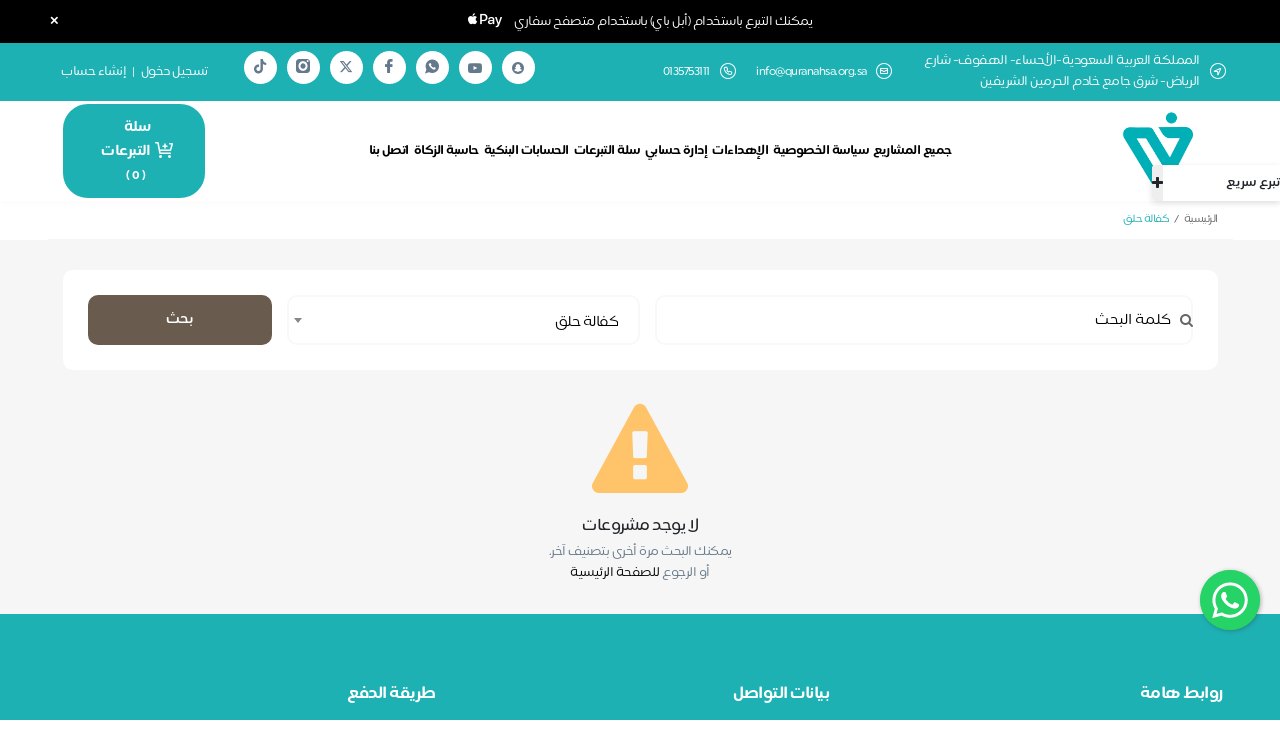

--- FILE ---
content_type: text/html; charset=utf-8
request_url: https://store.quranahsa.org.sa/Association/Projects?page=2&category=694
body_size: 111265
content:
<!DOCTYPE html>
<html lang="ar" dir="rtl">

<head>
    
    <meta name="description" content="" />
    <meta name="keywords" content="" />

    
<META HTTP-EQUIV="CACHE-CONTROL" CONTENT="NO-CACHE">
<meta charset="utf-8">
<meta http-equiv="X-UA-Compatible" content="IE=edge">
<meta name="viewport" content="width=device-width, initial-scale=1">
<meta name="author" content="الجمعية الخيرية لتحفيظ القرآن الكريم بالأحساء">
    <title>كفالة حلق</title>

<link rel="canonical" href="https://store.quranahsa.org.sa/Association/Projects" />

<link rel="apple-touch-icon" sizes="57x57" href="https://jod.azureedge.net/all/516034.png">
<link rel="apple-touch-icon" sizes="60x60" href="https://jod.azureedge.net/all/516034.png">
<link rel="apple-touch-icon" sizes="72x72" href="https://jod.azureedge.net/all/516034.png">
<link rel="apple-touch-icon" sizes="76x76" href="https://jod.azureedge.net/all/516034.png">
<link rel="apple-touch-icon" sizes="114x114" href="https://jod.azureedge.net/all/516034.png">
<link rel="apple-touch-icon" sizes="120x120" href="https://jod.azureedge.net/all/516034.png">
<link rel="apple-touch-icon" sizes="144x144" href="https://jod.azureedge.net/all/516034.png">
<link rel="apple-touch-icon" sizes="152x152" href="https://jod.azureedge.net/all/516034.png">
<link rel="apple-touch-icon" sizes="180x180" href="https://jod.azureedge.net/all/516034.png">
<link rel="icon" type="image/png" sizes="192x192" href="https://jod.azureedge.net/all/516022.png">
<link rel="icon" type="image/png" sizes="32x32" href="https://jod.azureedge.net/all/516022.png">
<link rel="icon" type="image/png" sizes="96x96" href="https://jod.azureedge.net/all/516022.png">
<link rel="icon" type="image/png" sizes="16x16" href="https://jod.azureedge.net/all/516022.png">
<link rel="shortcut icon" href="https://jod.azureedge.net/all/516022.png" />

<link rel="preconnect" href="https://cdn.jsdelivr.net" crossorigin>
<link rel="dns-prefetch" href="https://cdn.jsdelivr.net">
<link rel="preconnect" href="https://jod.azureedge.net" crossorigin>
<link rel="preconnect" href="https://cdnjs.cloudflare.com" crossorigin>
<link rel="preconnect" href="https://www.googletagmanager.com" crossorigin>
<link rel="preconnect" href="https://connect.facebook.net" crossorigin>

<link rel="preload" href="/Content/design/fonts/emkan/Emkan-Regular.7b35607f.otf" as="font" type="font/otf" crossorigin>
<link rel="preload" href="/Content/design/fonts/fontello/font/fontello.woff2?99054597" as="font" type="font/woff2" crossorigin>

    <link href="https://cdn.jsdelivr.net/npm/bootstrap@5.3.7/dist/css/bootstrap.rtl.min.css"
        rel="stylesheet"
        integrity="sha384-Xbg45MqvDIk1e563NLpGEulpX6AvL404DP+/iCgW9eFa2BqztiwTexswJo2jLMue"
        crossorigin="anonymous">

<script src="/Scripts/js/bootstrap-css-fallback.js" defer></script>

<link rel="stylesheet" href="https://cdn.jsdelivr.net/npm/@eonasdan/tempus-dominus@6.9.4/dist/css/tempus-dominus.min.css" crossorigin="anonymous">

<link href="/Content/design/owl/css/owl.carousel.min.css?v=1" rel="stylesheet" type="text/css" rel="preload" as="style" />
<link href="/Content/design/owl/css/owl.theme.default.min.css?v=1" rel="stylesheet" type="text/css" rel="preload" as="style" />

<link rel="preload" href="/Content/design/js/lightbox/css/lightbox.min.css?v=1" as="style" onload="this.onload=null;this.rel='stylesheet'">
<noscript><link href="/Content/design/js/lightbox/css/lightbox.min.css?v=1" rel="stylesheet"></noscript>

<link href="/Content/design/fonts/fontello/css/fontello.css?v=1" rel="stylesheet" type="text/css" />
<link href="/Content/design/font-awesome/css/font-awesome.min.css?v=1" rel="stylesheet" type="text/css" />
<link href="/Content/design/Pe-icon-7/Pe-icon-7-stroke.min.css?v=1" rel="stylesheet" type="text/css" />
<link href="/Content/design/Pe-icon-7/helper.min.css?v=1" rel="stylesheet" type="text/css" />

<link rel="preload" href="/Content/jquery.Jcrop.min.css?v=1" as="style" onload="this.onload=null;this.rel='stylesheet'">
<noscript><link href="/Content/jquery.Jcrop.min.css?v=1" rel="stylesheet"></noscript>

<link rel="preload" href="/Content/site.avatar.min.css?v=1" as="style" onload="this.onload=null;this.rel='stylesheet'">
<noscript><link href="/Content/site.avatar.min.css?v=1" rel="stylesheet"></noscript>

<link rel="preload" href="/Content/design/css/select2.min.css?v=1" as="style" onload="this.onload=null;this.rel='stylesheet'">
<noscript><link href="/Content/design/css/select2.min.css?v=1" rel="stylesheet"></noscript>

<link rel="preload" href="/Content/floating-whatsapp-master/floating-wpp.min.css?v=1" as="style" onload="this.onload=null;this.rel='stylesheet'">
<noscript><link href="/Content/floating-whatsapp-master/floating-wpp.min.css?v=1" rel="stylesheet"></noscript>

<link rel="preload" href="/Content/design/css/sweetalert.min.css?v=1" as="style" onload="this.onload=null;this.rel='stylesheet'">
<noscript><link href="/Content/design/css/sweetalert.min.css?v=1" rel="stylesheet"></noscript>

<script src="/Content/design/js/jquery.min.js?v=1"></script>

<script src="/Content/design/owl/js/owl.carousel.min.js?v=1"></script>

<script src="https://cdn.jsdelivr.net/npm/bootstrap@5.3.7/dist/js/bootstrap.bundle.min.js"
    integrity="sha384-ndDqU0Gzau9qJ1lfW4pNLlhNTkCfHzAVBReH9diLvGRem5+R9g2FzA8ZGN954O5Q"
    crossorigin="anonymous"></script>

<script src="/Scripts/js/bootstrap-js-fallback.js"></script>

<script src="https://cdn.jsdelivr.net/npm/@popperjs/core@2.11.6/dist/umd/popper.min.js"
    integrity="sha256-BRqBN7dYgABqtY9Hd4ynE+1slnEw+roEPFzQ7TRRfcg=" 
    crossorigin="anonymous" defer></script>

<script src="/Scripts/js/popper-fallback.js" defer></script>

<script src="https://cdn.jsdelivr.net/npm/@eonasdan/tempus-dominus@6.9.4/dist/js/tempus-dominus.min.js" crossorigin="anonymous" defer></script>

<script src="/Content/design/js/validate.min.js?v=1"></script>

<script src="/Content/lazysizes.min.js?v=1" async></script>

<link href="/Content/PhoneScript/intlTelInput.css?v=2" rel="stylesheet" />
<link rel="stylesheet" href="/Content/PhoneScript/stylesPhone.css?v=1" />
<script src="/Content/PhoneScript/intlTelInput.min.js?v=3" defer></script>

<link href="/Content/design/css/main.min.css?v=2.6" rel="stylesheet" type="text/css" as="style" />
<link href="/Content/design/scss/css/main.min.css?v=0" rel="stylesheet" type="text/css" as="style" />

<script src="https://cdnjs.cloudflare.com/ajax/libs/crypto-js/4.2.0/crypto-js.min.js?v=1"></script>
<script src="https://cdnjs.cloudflare.com/ajax/libs/crypto-js/4.2.0/sha256.min.js?v=1"></script>

<script src="/scripts/ApplePaySessionManager.js?v=etxxdyn3Y2axSgr33fs2fenaDQRS-NEg7J4_NGRHm7o" defer></script>


<input name="__RequestVerificationToken" type="hidden" value="CfDJ8LIkB4DVNIlDlwg1B9jmlZhwO4X7xmW7GvNF5NSSawd_KIPcVin7RwH7w35-XtEDHyXFnA8ddNM0PHlghvbBiNkaMCsNySCcK9kRD-QaIXbO92FlB__xtEmbtqylo8CMHHiG1dDqeDrD5l7XBrEjT08" /><input id="Currency" name="Currency" type="hidden" value="SAR" /><input id="ApiKey" name="ApiKey" type="hidden" value="pk_live_sMBpYiigCS5LPrmULoaLRWLwtStBAAm8D5y5Q7Yr" />    <meta name="x-antiforgery-name" content="x-antiforgery-token" />
    <meta name="apple-pay-associationId" content="133" />
        <meta name="apple-pay-store-name" content="&#x627;&#x644;&#x62C;&#x645;&#x639;&#x64A;&#x629; &#x627;&#x644;&#x62E;&#x64A;&#x631;&#x64A;&#x629; &#x644;&#x62A;&#x62D;&#x641;&#x64A;&#x638; &#x627;&#x644;&#x642;&#x631;&#x622;&#x646; &#x627;&#x644;&#x643;&#x631;&#x64A;&#x645; &#x628;&#x627;&#x644;&#x623;&#x62D;&#x633;&#x627;&#x621;" />
    <meta name="apple-pay-store-url" content="store.quranahsa.org.sa" />
    <meta name="apple-pay-merchantIdentifier" content="merchant.com.moyasar" />
    <script src="/Scripts/ApplePayFasterNewMoyser.js?v=ACPNu9evhtDkq4lTrGuh17ZkXg_B-ycKqY6IIy8yG-c" defer></script>
        <style>
            /*
Color 1: Main color [ top bar , footer , main buttons ]
Color 2: 2nd color [ links , secondary buttons ]
Color 3: 3rd color [ some secondary buttons ]
*/
.navbar-default .navbar-nav > li > a, a {color: #000;}
.navbar-default .navbar-nav > li > a:focus,
.navbar-default .navbar-nav > li > a:hover {color: #000;}
footer {background: rgb(30, 177, 180) ;}
#top {background-color: rgb(30, 177, 180) ;}
.headerList li i {color: #ffffff;}
#home_carousel_lg .carousel-caption .cap1 {color: rgb(105, 91, 78);}
#home_carousel_sm .carousel-caption .cap1 {
    color: rgb(105, 91, 78);
}
#copyrights, .fsocial a, .headerList li a:hover, .speedLinks a:hover {
    color: #ffffff;
}
.hsocial a {
    color: rgb(30, 177, 180);
}
/*#testimonial-slider .testimonial .title {
    background-color: rgb(188, 156, 135) !important;
}
#testimonial-slider .testimonial {
    border: 5px solid rgb(30, 177, 180) !important;
}*/
    #testimonial-slider .testimonial .title:after {
        border-top: 15px solid rgb(30, 177, 180) !important;
    }
    #testimonial-slider .testimonial .title:before {
        border-top: 15px solid rgb(30, 177, 180) !important;
    }
#home_carousel_lg .carousel-caption .cap4 a, #home_carousel_sm .carousel-caption .cap4 a {
    background-color: rgba(255,255,255,.8);
}
#home_carousel_lg .carousel-caption .cap4 a:nth-child(1) {color: rgb(105, 91, 78);border: 1px solid rgb(105, 91, 78);}
#home_carousel_sm .carousel-caption .cap4 a:nth-child(1) {
    color: rgb(105, 91, 78);
    border: 1px solid rgb(105, 91, 78);
}
#copyrights {background: rgb(30, 177, 180);}
.sectionTitle:after {background-color: rgb(105, 91, 78);}
    .btn-primary:active, .btn-primary:hover, .btn-primary:active:hover,
    .btn-primary.active:hover,
    .open > .dropdown-toggle.btn-primary:hover,
    .btn-primary:active:focus,
    .btn-primary.active:focus,
    .open > .dropdown-toggle.btn-primary:focus,
    .btn-primary:active.focus,
    .btn-primary:active:focus,
    .btn-primary.active.focus,
    .open > .dropdown-toggle.btn-primary.focus, .btn-primary:focus {
        background-color: rgb(105, 91, 78);
        border-color: rgb(105, 91, 78);
        color: #fff;
    }
.btn-primary:hover:after{content:"";position:absolute;left:0;right:0;top:0;bottom:0;background-color:rgba(255,255,255,0.2)}
.optTag a, .giftsTags a { color: rgb(105, 91, 78) !important;}
.btn-success, .btn-success.disabled {background-color: rgb(188, 156, 135);border-color: rgb(188, 156, 135);position:relative}
    .btn-success:active,
    .btn-success:focus-visible, .btn-success:hover, .btn-success:active:hover,
    .btn-success.active:hover,
    .open > .dropdown-toggle.btn-success:hover,
    .btn-success:active:focus,
    .btn-success.active:focus,
    .open > .dropdown-toggle.btn-success:focus,
    .btn-success:active.focus,
    .btn-success.active.focus,
    .open > .dropdown-toggle.btn-success.focus {
        background-color: rgb(188, 156, 135) !important;
        border-color: rgb(188, 156, 135) !important;
        color: #fff;
    }
.btn-success:hover:after{content:"";position:absolute;left:0;right:0;top:0;bottom:0;background-color:rgba(255,255,255,0.2)}
.speedLinks a {background: rgb(30, 177, 180) ;border: 2px solid rgb(30, 177, 180);}
.mspeedLinks .cart {
    background: rgb(30, 177, 180);
    border-color: rgb(30, 177, 180);
    color: #ffffff;
}

.speedLinks a.fast-donation {
    color: rgb(30, 177, 180);
}
    .speedLinks a.fast-donation:hover {
        color: rgb(105, 91, 78);
    }
.sub-banner nav .active {
    color: rgb(30, 177, 180);
}
#contact_form input[type=submit] {background-color: rgb(105, 91, 78);}
h6.bar-title {background: rgb(105, 91, 78);}
.modal-mine .btn-success {background-color: rgb(105, 91, 78);border-color: rgb(105, 91, 78);}
.modal-mine .btn-outline-success {
    color: rgb(105, 91, 78);
    border-color: rgb(105, 91, 78);
}
.modal-mine .btn-primary, .btn-primary, .btn-primary.disabled {
    background-color: rgb(105, 91, 78);
    border-color: rgb(105, 91, 78);
}
.modal-mine .btn-light-primary { color: rgb(105, 91, 78);}
.modal-mine .btn-outline-primary {
    color: rgb(105, 91, 78);
    border-color: rgb(105, 91, 78);
}
.modal-mine .btn-danger {
    background-color: rgb(105, 91, 78);
    border-color: rgb(105, 91, 78);
}
/*.modal-mine2 .modal-header {background: rgb(105, 91, 78);}*/
.projectShare span {background: rgb(105, 91, 78);}
.projectTitle {background:rgb(188, 156, 135)}
.projectShare a:hover {color: #ffffff;}
.bg-success {background-color: rgb(105, 91, 78) !important;}
a.pi-plus {/*border: 2px solid rgb(188, 156, 135) !important; */color: rgb(188, 156, 135) !important;}
.panel-user .panel-heading, .padgeNotifications {
    background-color: rgb(188, 156, 135);
}
.changeValues .btn {
    color: rgb(188, 156, 135);
}
.speedDonate legend {
    background-color: rgb(188, 156, 135);
}
.panel-user .list-group-item a.active::before, .panel-user .list-group-item a:hover::before {
    background-color: rgb(188, 156, 135);
}
.f3 .flinks-list li i {color: #ffffff;}
.panel-mine {border-color: rgb(105, 91, 78);}
.panel-mine > .panel-heading {background-color: rgb(105, 91, 78);border-color: rgb(105, 91, 78);}
.nto {border: 1px solid rgb(105, 91, 78);}
.nto i, ul.threelist li {color: rgb(105, 91, 78);}
ul.listWithIcon li i {color: rgb(105, 91, 78);}
.btn-login, .btn-register, .btn-login:hover, .btn-register:hover {background-color: rgb(105, 91, 78);}
.panel-login > .panel-heading a.active {background: rgb(105, 91, 78);}
.panel-login > .panel-heading a.active:after {border-top: 10px solid rgb(105, 91, 78);}
.btn-login {border-color: rgb(105, 91, 78);}
/*.btn-login:focus, .btn-login:hover {color: rgb(105, 91, 78);border-color: rgb(105, 91, 78) !important;}*/
.btn-register {border-color: rgb(105, 91, 78);}
/*.btn-register:focus, .btn-register:hover {color: rgb(105, 91, 78);border-color: rgb(105, 91, 78) !important;}*/
/*.carousel-indicators .active {background-color:rgb(188, 156, 135);}*/
/*@media screen and (min-width: 768px){.navbar-nav > li:hover {border-bottom: 3px solid rgb(105, 91, 78);}}*/
.navbar-default .navbar-toggle .icon-bar {
    background-color: rgb(105, 91, 78);
}
.panel-login>.panel-heading a.active{background-color: rgb(105, 91, 78);}
.panel-contact > .panel-heading {
    background: rgb(30, 177, 180);
}
.pagination > .active > a, .pagination > .active > a:focus, .pagination > .active > a:hover, .pagination > .active > span, .pagination > .active > span:focus, .pagination > .active > span:hover {
    background-color: rgb(30, 177, 180) !important;
    border-color: rgb(30, 177, 180) !important;
}

.volunteer-form .submit, .contact-form .submit {
    background-color: rgb(105, 91, 78) !important;
}

.xdsoft_datetimepicker .xdsoft_calendar td.xdsoft_current,
.xdsoft_datetimepicker .xdsoft_calendar td:hover,
.xdsoft_datetimepicker .xdsoft_label > .xdsoft_select > div > .xdsoft_option.xdsoft_current,
.xdsoft_datetimepicker .xdsoft_label > .xdsoft_select > div > .xdsoft_option:hover {
    background: rgb(188, 156, 135) !important;
}
.zakkat-cal-title {
    color: rgb(30, 177, 180);
}
.zakkat-cal-result {
    background-color: rgb(30, 177, 180);
}

.statistic-card {
    color: rgb(30, 177, 180);
}

/* Selected day, month, year (calendar view) */
.tempus-dominus-widget div.day.active,
.tempus-dominus-widget div.day.active:hover,
.tempus-dominus-widget div.month.active,
.tempus-dominus-widget div.year.active {
    background-color: rgb(188, 156, 135) !important;
}
.bootstrap-datetimepicker-widget .glyphicon:hover {
    color: rgb(188, 156, 135) !important;
}
.statistic-card {
    color: rgb(30, 177, 180);
}
.amount-box {
    background: linear-gradient(to left, rgba(0, 0, 0, 0.5) 0%, rgb(30, 177, 180) 110%) !important;
}
.text-primary {
    color: rgb(30, 177, 180) !important;
}
        </style>

        <script defer>
            (function (i, s, o, g, r, a, m) {
            i['GoogleAnalyticsObject'] = r; i[r] = i[r] || function () {
            (i[r].q = i[r].q || []).push(arguments)
            }, i[r].l = 1 * new Date(); a = s.createElement(o),
            m = s.getElementsByTagName(o)[0]; a.async = 1; a.src = g; m.parentNode.insertBefore(a, m)
            })(window, document, 'script', 'https://www.google-analytics.com/analytics.js', 'ga');
            ga('create', 'UA-159580486-1', 'auto');
            if (true === "true")
            {
                ga('send', 'pageview');
            }
        </script>

    <script type="text/javascript" defer>
        var appInsights = window.appInsights || function (a) {
            function b(a) { c[a] = function () { var b = arguments; c.queue && c.queue.push(function () { c[a].apply(c, b) }) } } var c = { config: a }, d = document, e = window; setTimeout(function () { var b = d.createElement("script"); b.src = a.url || "https://az416426.vo.msecnd.net/scripts/a/ai.0.js?v=1", d.getElementsByTagName("script")[0].parentNode.appendChild(b) }); try { c.cookie = d.cookie } catch (a) { } c.queue = []; for (var f = ["Event", "Exception", "Metric", "PageView", "Trace", "Dependency"]; f.length;)b("track" + f.pop()); if (b("setAuthenticatedUserContext"), b("clearAuthenticatedUserContext"), b("startTrackEvent"), b("stopTrackEvent"), b("startTrackPage"), b("stopTrackPage"), b("flush"), !a.disableExceptionTracking) { f = "onerror", b("" + f); var g = e[f]; e[f] = function (a, b, d, e, h) { var i = g && g(a, b, d, e, h); return !0 !== i && c["" + f](a, b, d, e, h), i } } return c
        }({
            instrumentationKey: "991315eb-7db8-4f01-8411-73d2438ad5b3"
        });
        window.appInsights = appInsights, appInsights.queue && 0 === appInsights.queue.length && appInsights.trackPageView();
    </script>


    <!-- Facebook Pixel Code -->
    <script defer>
        !function(f,b,e,v,n,t,s)
        {if(f.fbq)return;n=f.fbq=function(){n.callMethod?
        n.callMethod.apply(n,arguments):n.queue.push(arguments)};
        if(!f._fbq)f._fbq=n;n.push=n;n.loaded=!0;n.version='2.0';
        n.queue=[];t=b.createElement(e);t.async=!0;
        t.src=v;s=b.getElementsByTagName(e)[0];
        s.parentNode.insertBefore(t,s)}(window, document,'script',
        'https://connect.facebook.net/en_US/fbevents.js');
        fbq('init','1968228373639132');
        if (true === "true")
        {
            fbq('track', 'PageView');
        }
    </script>
    <noscript>
        <img height="1" width="1" style="display:none"
             src="https://www.facebook.com/tr?id=1968228373639132&ev=PageView&noscript=1" alt="Facebook" />
    </noscript>


        <script type='text/javascript' async>(function (e, t, n) { if (e.snaptr) return; var a = e.snaptr = function () { a.handleRequest ? a.handleRequest.apply(a, arguments) : a.queue.push(arguments) }; a.queue = []; var s = 'script'; r = t.createElement(s); r.async = !0; r.src = n; var u = t.getElementsByTagName(s)[0]; u.parentNode.insertBefore(r, u); })(window, document, 'https://sc-static.net/scevent.min.js'); snaptr('init', '941b145c-961f-4105-ae06-6511c508606a'); snaptr('track', 'PAGE_VIEW', {'client_dedup_id': 'cc4f1ac8-cc32-48f7-8d4b-b3b355285bd4', 'integration': 'jood', 'data-fp-cookie': true});</script>
        <script type='text/javascript' defer>
            // Wait for everything to be ready
            document.addEventListener('DOMContentLoaded', function() {
                if (typeof CryptoJS !== 'undefined') {
                    const eventPayload = {
                        EventName: 'PAGE_VIEW',
                        EventId: 'cc4f1ac8-cc32-48f7-8d4b-b3b355285bd4',
                        Integration: 'jood',
                        EventSourceUrl: window.location.href,
                        UserHashedPhoneNumber: 'True' == 'False' ? CryptoJS.SHA256(''.replace(/[^\d+]+/g, '').replace(/^\+/, '')).toString() : '',
                        UserHashedEmail: 'True' == 'False' ? CryptoJS.SHA256('').toString() : ''
                    };
                    
                    // Use fetch instead of jQuery for independence
                    fetch('/Conversion/SendEvent', {
                        method: 'POST',
                        headers: {
                            'Content-Type': 'application/json',
                        },
                        body: JSON.stringify(eventPayload)
                    }).catch(function(error) {
                        // Silently fail - analytics shouldn't break user experience
                        console.log("CAPI snapchat fail!");
                    });
                }
            });
        </script>

    <script async>
    !function (w, d, t) {
		w.TiktokAnalyticsObject=t;var ttq=w[t]=w[t]||[];ttq.methods=["page","track","identify","instances","debug","on","off","once","ready","alias","group","enableCookie","disableCookie"],ttq.setAndDefer=function(t,e){t[e]=function(){t.push([e].concat(Array.prototype.slice.call(arguments,0)))}};for(var i=0;i<ttq.methods.length;i++)ttq.setAndDefer(ttq,ttq.methods[i]);ttq.instance=function(t){for(var e=ttq._i[t]||[],n=0;n<ttq.methods.length;n++)ttq.setAndDefer(e,ttq.methods[n]);return e},ttq.load=function(e,n){var i="https://analytics.tiktok.com/i18n/pixel/events.js";ttq._i=ttq._i||{},ttq._i[e]=[],ttq._i[e]._u=i,ttq._t=ttq._t||{},ttq._t[e]=+new Date,ttq._o=ttq._o||{},ttq._o[e]=n||{};var o=document.createElement("script");o.type="text/javascript",o.async=!0,o.src=i+"?sdkid="+e+"&lib="+t;var a=document.getElementsByTagName("script")[0];a.parentNode.insertBefore(o,a)};

        ttq.load('CRQO5F3C77UDN9PK1C0G');
        ttq.page();
    }(window, document, 'ttq');
    </script>




<!-- Hotjar Tracking Code for Site 5155352 (name missing) --><script>    (function(h,o,t,j,a,r){        h.hj=h.hj||function(){(h.hj.q=h.hj.q||[]).push(arguments)};        h._hjSettings={hjid:5155352,hjsv:6};        a=o.getElementsByTagName('head')[0];        r=o.createElement('script');r.async=1;        r.src=t+h._hjSettings.hjid+j+h._hjSettings.hjsv;        a.appendChild(r);    })(window,document,'https://static.hotjar.com/c/hotjar-','.js?sv=');</script>
<!-- Google Tag Manager --><script>(function(w,d,s,l,i){w[l]=w[l]||[];w[l].push({'gtm.start':new Date().getTime(),event:'gtm.js'});var f=d.getElementsByTagName(s)[0],j=d.createElement(s),dl=l!='dataLayer'?'&l='+l:'';j.async=true;j.src='https://www.googletagmanager.com/gtm.js?id='+i+dl;f.parentNode.insertBefore(j,f);})(window,document,'script','dataLayer','GTM-TLDSW4Z3');</script><!-- End Google Tag Manager -->
    <script>var Resources = {"SharedResource":{"admin_account_activation_code":"\u0643\u0648\u062F \u0627\u0644\u062A\u0641\u0639\u064A\u0644","admin_account_admin_email_or_mobile":"\u0627\u062F\u062E\u0644 \u0627\u064A\u0645\u064A\u0644 \u0627\u0648 \u062C\u0648\u0627\u0644 \u0645\u062F\u064A\u0631 \u0627\u0644\u0645\u062A\u062C\u0631","admin_account_copy_rights":"\u062C\u0645\u064A\u0639 \u0627\u0644\u062D\u0642\u0648\u0642 \u0645\u062D\u0641\u0648\u0638\u0629 \u0026copy;","admin_account_enter_activation_code":"\u0627\u062F\u062E\u0644 \u0643\u0648\u062F \u0627\u0644\u062A\u0641\u0639\u064A\u0644 \u0627\u0644\u0645\u0631\u0633\u0644 \u0639\u0644\u0649 \u0627\u0644\u062C\u0648\u0627\u0644","admin_account_login":"\u062A\u0633\u062C\u064A\u0644 \u0627\u0644\u062F\u062E\u0648\u0644","admin_account_marketing_login":"\u062A\u0633\u062C\u064A\u0644 \u0627\u0644\u062F\u062E\u0648\u0644 \u0644\u0644\u062D\u0633\u0627\u0628\u0627\u062A \u0627\u0644\u062A\u0633\u0648\u064A\u0642\u064A\u0629","admin_account_welcome":"\u0645\u0631\u062D\u0628\u0627 \u0628\u0643 \u0641\u064A","admin_add_language_warning_messagee":"\u0627\u0644\u062A\u0631\u062C\u0645\u0629 \u0645\u0636\u0627\u0641\u0629 \u0645\u0633\u0628\u0642\u0627","admin_added_tax_registeration_number":"\u0631\u0642\u0645 \u0627\u0644\u062A\u0633\u062C\u064A\u0644 \u0641\u064A \u0636\u0631\u064A\u0628\u0629 \u0627\u0644\u0642\u064A\u0645\u0629 \u0627\u0644\u0645\u0636\u0627\u0641\u0629 / \u0627\u0644\u0631\u0642\u0645 \u0627\u0644\u0648\u0637\u0646\u064A \u0627\u0644\u0645\u0648\u062D\u062F (700)","admin_affiliate":"\u0627\u0644\u0645\u0639\u0644\u0646","admin_affiliate_activate_selected_links_message":"\u0647\u0644 \u0627\u0646\u062A \u0645\u062A\u0627\u0643\u062F \u0645\u0646 \u062A\u0641\u0639\u064A\u0644 \u0627\u0644\u0631\u0648\u0627\u0628\u0637 \u0627\u0644\u0645\u062D\u062F\u062F\u0629\u061F","admin_affiliate_activate_selected_links_option":"\u062A\u0641\u0639\u064A\u0644 \u0627\u0644\u0631\u0648\u0627\u0628\u0637 \u0627\u0644\u0645\u062D\u062F\u062F\u0629","admin_affiliate_add_edit_marketer":"\u0627\u0636\u0627\u0641\u0629 / \u062A\u0639\u062F\u064A\u0644 \u0645\u0633\u0648\u0642","admin_affiliate_ads_links":"\u0631\u0648\u0627\u0628\u0637 \u0627\u0644\u0627\u0639\u0644\u0627\u0646\u0627\u062A","admin_affiliate_all_coordinators":"\u0643\u0644 \u0627\u0644\u0645\u0646\u0633\u0642\u064A\u0646","admin_affiliate_all_items_selected":"\u062A\u0645 \u062A\u062D\u062F\u064A\u062F \u0643\u0644 \u0627\u0644\u0639\u0646\u0627\u0635\u0631","admin_affiliate_all_selected_on_page":"\u062A\u0645 \u062A\u062D\u062F\u064A\u062F \u0643\u0644 \u0627\u0644\u0639\u0646\u0627\u0635\u0631 \u0641\u064A \u0647\u0630\u0647 \u0627\u0644\u0635\u0641\u062D\u0629.","admin_affiliate_archive_link_message":"\u0647\u0644 \u0627\u0646\u062A \u0645\u062A\u0627\u0643\u062F \u0645\u0646 \u0627\u0631\u0634\u0641\u0629 \u0627\u0644\u0631\u0627\u0628\u0637","admin_affiliate_archive_link_option":"\u0627\u0631\u0634\u0641\u0629 \u0627\u0644\u0631\u0627\u0628\u0637","admin_affiliate_archive_selected_links_message":"\u0647\u0644 \u0627\u0646\u062A \u0645\u062A\u0627\u0643\u062F \u0645\u0646 \u0627\u0631\u0634\u0641\u0629 \u0627\u0644\u0631\u0648\u0627\u0628\u0637 \u0627\u0644\u0645\u062D\u062F\u062F\u0629","admin_affiliate_archive_selected_links_option":"\u0627\u0631\u0634\u0641\u0629 \u0627\u0644\u0631\u0648\u0627\u0628\u0637 \u0627\u0644\u0645\u062D\u062F\u062F\u0629","admin_affiliate_archived_links":"\u0627\u0644\u0631\u0648\u0627\u0628\u0637 \u0627\u0644\u0645\u0624\u0631\u0634\u0641\u0629","admin_affiliate_bank_transfer":"\u0627\u0644\u062A\u062D\u0648\u064A\u0644 \u0627\u0644\u0628\u0646\u0643\u064A","admin_affiliate_clear_selection":"\u0625\u0644\u063A\u0627\u0621 \u062A\u062D\u062F\u064A\u062F \u0627\u0644\u0639\u0646\u0627\u0635\u0631","admin_affiliate_control_payment_methods":"\u0637\u0631\u0642 \u0627\u0644\u062F\u0641\u0639","admin_affiliate_coordinator_deletion_not_allowed":"\u0644\u0627 \u064A\u0645\u0643\u0646 \u062D\u0630\u0641 \u0627\u0644\u0645\u0646\u0633\u0642 \u062D\u064A\u062B \u0627\u0646\u0647 \u0645\u0636\u0627\u0641 \u0639\u0644\u064A\u0647 \u0631\u0648\u0627\u0628\u0637 \u0627\u0639\u0644\u0627\u0646\u064A\u0629","admin_affiliate_coordinator_statistics":"\u0625\u062D\u0635\u0627\u0621\u0627\u062A \u0627\u0644\u0645\u0646\u0633\u0642","admin_affiliate_coordinator_view":" \u0639\u0631\u0636 \u0627\u0644\u0645\u0646\u0633\u0642","admin_affiliate_coordinators":"\u0627\u0644\u0645\u0646\u0633\u0642\u064A\u0646","admin_affiliate_credit_card":"\u0627\u0644\u0628\u0637\u0627\u0642\u0629 \u0627\u0644\u0627\u0626\u062A\u0645\u0627\u0646\u064A\u0629","admin_affiliate_current_links":"\u0627\u0644\u0631\u0648\u0627\u0628\u0637 \u0627\u0644\u062D\u0627\u0644\u064A\u0629","admin_affiliate_delete_selected_links":"\u062D\u0630\u0641 \u0627\u0644\u0631\u0648\u0627\u0628\u0637 \u0627\u0644\u0645\u062D\u062F\u062F\u0629 \u0646\u0647\u0627\u0626\u064A\u0627","admin_affiliate_delete_selected_links_message":"\u0647\u0644 \u0627\u0646\u062A \u0645\u062A\u0627\u0643\u062F \u0645\u0646 \u062D\u0630\u0641 \u0627\u0644\u0631\u0648\u0627\u0628\u0637 \u0627\u0644\u0645\u062D\u062F\u062F\u0629","admin_affiliate_delete_selected_links_option":"\u062D\u0630\u0641 \u0627\u0644\u0631\u0648\u0627\u0628\u0637 \u0627\u0644\u0645\u062D\u062F\u062F\u0629","admin_affiliate_donates":"\u062A\u0628\u0631\u0639\u0627\u062A \u0631\u0648\u0627\u0628\u0637 \u0627\u0644\u0645\u0646\u0633\u0642\u064A\u0646","admin_affiliate_donation_palace":"\u0645\u0643\u0627\u0646 \u0627\u0644\u062A\u0628\u0631\u0639","admin_affiliate_encrypt_ads_info":"\u0625\u062E\u0641\u0627\u0621 \u0627\u0644\u0628\u064A\u0627\u0646\u0627\u062A \u0627\u0644\u0625\u0639\u0644\u0627\u0646\u064A\u0629","admin_affiliate_encrypt_ads_info_warning":"\u0627\u062E\u0641\u0627\u0621 \u0627\u0644\u0628\u064A\u0627\u0646\u0627\u062A \u0627\u0644\u0625\u0639\u0644\u0627\u0646\u064A\u0629 \u064A\u0639\u0646\u064A \u0625\u062E\u0641\u0627\u0621 \u0623\u0631\u0642\u0627\u0645 \u0627\u0644\u0645\u062A\u0628\u0631\u0639\u064A\u0646 \u0645\u0646 \u062E\u0644\u0627\u0644 \u0647\u0630\u0627 \u0627\u0644\u0631\u0627\u0628\u0637 \u0648\u0644\u0627 \u064A\u0645\u0643\u0646 \u0627\u0633\u062A\u0639\u0627\u062F\u062A\u0647\u0627\u00A0\u0645\u0631\u0629\u00A0\u0623\u062E\u0631\u0649","admin_affiliate_free_urls_consumed":"\u0644\u0642\u062F \u0627\u0633\u062A\u0647\u0644\u0643\u062A \u0627\u0644\u0631\u0648\u0627\u0628\u0637 \u0627\u0644\u0627\u0639\u0644\u0627\u0646\u064A\u0629 \u0627\u0644\u0645\u062C\u0627\u0646\u064A\u0629 \u064A\u0631\u062C\u0649 \u0627\u0644\u062A\u0648\u0627\u0635\u0644 \u0645\u0639 \u0627\u0644\u062F\u0639\u0645 \u0627\u0644\u0641\u0646\u064A \u0644\u062A\u0631\u0642\u064A\u0629 \u0628\u0627\u0642\u0629 \u0627\u0644\u0631\u0648\u0627\u0628\u0637 \u0627\u0644\u0627\u0639\u0644\u0627\u0646\u064A\u0629","admin_affiliate_link_donations":"\u062A\u0628\u0631\u0639\u0627\u062A \u0627\u0644\u0631\u0627\u0628\u0637","admin_affiliate_login_date":"\u062A\u0627\u0631\u064A\u062E \u0627\u0644\u062F\u062E\u0648\u0644","admin_affiliate_number_of_copies":"\u0639\u062F\u062F \u0627\u0644\u0646\u0633\u062E \u0627\u0644\u0645\u0637\u0644\u0648\u0628\u0629 \u0645\u0646 \u0627\u0644\u0631\u0627\u0628\u0637 \u0627\u0644\u0627\u0633\u0627\u0633\u064A","admin_affiliate_number_of_logins":"\u0639\u062F\u062F \u0645\u0633\u062C\u0644\u064A\u0646 \u0627\u0644\u062F\u062E\u0648\u0644","admin_affiliate_number_of_registers":"\u0639\u062F\u062F \u0645\u0633\u062C\u0644\u064A\u0646 \u0627\u0644\u062F\u062E\u0648\u0644","admin_affiliate_number_of_visits":"\u0639\u062F\u062F \u0627\u0644\u0632\u064A\u0627\u0631\u0627\u062A","admin_affiliate_reactivate_link":"\u0627\u0639\u0627\u062F\u0629 \u062A\u0641\u0639\u064A\u0644 \u0627\u0644\u0631\u0627\u0628\u0637","admin_affiliate_reactivate_link_message":"\u0647\u0644 \u0627\u0646\u062A \u0645\u062A\u0627\u0643\u062F \u0645\u0646 \u0625\u0639\u0627\u062F\u0629 \u062A\u0641\u0639\u064A\u0644 \u0627\u0644\u0631\u0627\u0628\u0637 \u0648 \u0648\u0636\u0639\u0629 \u0641\u064A \u0627\u0644\u0631\u0648\u0627\u0628\u0637 \u0627\u0644\u062D\u0627\u0644\u064A\u0629","admin_affiliate_reactivate_selected_links":"\u0625\u0639\u0627\u062F\u0629 \u062A\u0641\u0639\u064A\u0644 \u0627\u0644\u0631\u0648\u0627\u0628\u0637 \u0627\u0644\u0645\u062D\u062F\u062F\u0629","admin_affiliate_reactivate_selected_links_message":"\u0647\u0644 \u0627\u0646\u062A \u0645\u062A\u0627\u0643\u062F \u0645\u0646 \u0625\u0639\u0627\u062F\u0629 \u062A\u0641\u0639\u064A\u0644 \u0627\u0644\u0631\u0648\u0627\u0628\u0637 \u0627\u0644\u0645\u062D\u062F\u062F\u0629","admin_affiliate_repeat_url":"\u062A\u0643\u0631\u0627\u0631 \u0627\u0636\u0627\u0641\u0629 \u0627\u0644\u0631\u0627\u0628\u0637","admin_affiliate_select_all_pages":"\u062A\u062D\u062F\u064A\u062F \u0643\u0644 \u0627\u0644\u0639\u0646\u0627\u0635\u0631 \u0641\u064A \u0643\u0644 \u0627\u0644\u0635\u0641\u062D\u061F","admin_affiliate_stop_selected_links_message":"\u0647\u0644 \u0627\u0646\u062A \u0645\u062A\u0627\u0643\u062F \u0645\u0646 \u0625\u064A\u0642\u0627\u0641 \u0627\u0644\u0631\u0648\u0627\u0628\u0637 \u0627\u0644\u0645\u062D\u062F\u062F\u0629\u061F","admin_affiliate_stop_selected_links_option":"\u0625\u064A\u0642\u0627\u0641 \u0627\u0644\u0631\u0648\u0627\u0628\u0637 \u0627\u0644\u0645\u062D\u062F\u062F\u0629","admin_affiliate_total_donations_current_filterations":"\u0625\u062C\u0645\u0627\u0644\u064A \u0627\u0644\u062A\u0628\u0631\u0639\u0627\u062A \u0644\u0627\u062E\u062A\u064A\u0627\u0631\u0627\u062A \u0627\u0644\u0628\u062D\u062B \u0627\u0644\u062D\u0627\u0644\u064A\u0629","admin_affiliate_url_exists":"\u0627\u0644\u0631\u0627\u0628\u0637 \u0627\u0644\u0645\u062E\u0635\u0635 \u0645\u0633\u062C\u0644 \u0645\u0633\u0628\u0642\u0627","admin_affiliate_url_not_repeated_warning":"\u062A\u0645 \u0627\u0636\u0627\u0641\u0629 \u0627\u0644\u0631\u0627\u0628\u0637 \u0627\u0644\u0627\u0633\u0627\u0633\u064A , \u0644\u0627 \u064A\u0645\u0643\u0646 \u062A\u0643\u0631\u0627\u0631 \u0627\u0644\u0631\u0627\u0628\u0637 \u062D\u064A\u062B \u0627\u0646 , \u0642\u062F \u0627\u0633\u062A\u0647\u0644\u0643\u062A \u0627\u0644\u0631\u0648\u0627\u0628\u0637 \u0627\u0644\u0627\u0639\u0644\u0627\u0646\u064A\u0629 \u0627\u0644\u0645\u062C\u0627\u0646\u064A\u0629 \u064A\u0631\u062C\u0649 \u0627\u0644\u062A\u0648\u0627\u0635\u0644 \u0645\u0639 \u0627\u0644\u062F\u0639\u0645 \u0627\u0644\u0641\u0646\u064A \u0644\u062A\u0631\u0642\u064A\u0629 \u0628\u0627\u0642\u0629 \u0627\u0644\u0631\u0648\u0627\u0628\u0637 \u0627\u0644\u0627\u0639\u0644\u0627\u0646\u064A\u0629","admin_affiliate_visit_date":"\u062A\u0627\u0631\u064A\u062E \u0627\u0644\u0632\u064A\u0627\u0631\u0629","admin_all_branches":"\u0643\u0644 \u0627\u0644\u0641\u0631\u0648\u0639","admin_annual_excel_reports_association":"\u0627\u0633\u0645 \u0627\u0644\u062C\u0645\u0639\u064A\u0629","admin_annual_excel_reports_completion_date":"\u062A\u0627\u0631\u064A\u062E \u0627\u0644\u0627\u0643\u062A\u0645\u0627\u0644","admin_annual_excel_reports_creation_date":"\u062A\u0627\u0631\u064A\u062E \u0627\u0644\u0627\u0646\u0634\u0627\u0621\t","admin_annual_excel_reports_current":"\u0627\u0644\u062A\u0642\u0627\u0631\u064A\u0631 \u0627\u0644\u0633\u0646\u0648\u064A\u0629","admin_annual_excel_reports_report_type":"\u0646\u0648\u0639 \u0627\u0644\u062A\u0642\u0631\u064A\u0631","admin_another_invoicing_details":"\u0628\u064A\u0627\u0646\u0627\u062A \u0641\u0648\u062A\u0631\u0629 \u0627\u062E\u0631\u0649","admin_area":"\u0627\u0644\u0645\u0646\u0637\u0642\u0629 (\u0623\u0648 \u0627\u0644\u0631\u0642\u0645 \u0627\u0644\u0641\u0631\u0639\u064A)","admin_association_admin_ssl_certificate":"\u0634\u0647\u0627\u062F\u0629 SSL \u0644\u0644\u0648\u062D\u0629 \u0627\u0644\u062A\u062D\u0643\u0645","admin_association_error_occured":"\u062D\u062F\u062B \u062E\u0637\u0627 \u0641\u0649 \u0627\u0636\u0627\u0641\u0629 \u0627\u0644\u062C\u0645\u0639\u064A\u0629","admin_association_gifts_specify_amount":"\u062D\u062F\u062F \u0627\u0644\u0645\u0628\u0644\u063A \u0627\u0644\u0645\u0637\u0644\u0648\u0628 \u0627\u0644\u062E\u0627\u0635 \u0628\u0627\u0644\u0627\u0647\u062F\u0627\u0621","admin_association_gifts_specify_category":"\u062D\u062F\u062F \u0627\u0644\u062A\u0635\u0646\u064A\u0641 \u0627\u0644\u062E\u0627\u0635 \u0628\u0627\u0644\u0627\u0647\u062F\u0627\u0621","admin_association_gifts_specify_image":"\u062D\u062F\u062F \u0627\u0644\u0635\u0648\u0631\u0629 \u0627\u0644\u062E\u0627\u0635\u0629 \u0628\u0627\u0644\u0627\u0647\u062F\u0627\u0621","admin_association_gifts_specify_name":"\u062D\u062F\u062F \u0627\u0644\u0627\u0633\u0645 \u0627\u0644\u062E\u0627\u0635 \u0628\u0627\u0644\u0627\u0647\u062F\u0627\u0621","admin_association_gifts_specify_short_description":"\u062D\u062F\u062F \u0627\u0644\u0646\u0628\u0630\u0629 \u0627\u0644\u062E\u0627\u0635\u0629 \u0628\u0627\u0644\u0627\u0647\u062F\u0627\u0621","admin_association_gifts_specify_title":"\u062D\u062F\u062F \u0627\u0644\u0639\u0646\u0648\u0627\u0646 \u0639\u0644\u0649 \u0627\u0644\u0645\u0646\u0635\u0629 \u0627\u0644\u062E\u0627\u0635 \u0628\u0627\u0644\u0627\u0647\u062F\u0627\u0621","admin_association_gifts_specify_type":"\u062D\u062F\u062F \u0646\u0648\u0639 \u0627\u0644\u062A\u0628\u0631\u0639 \u0627\u0644\u062E\u0627\u0635 \u0628\u0627\u0644\u0627\u0647\u062F\u0627\u0621","admin_association_license_name":"\u0627\u0633\u0645 \u0627\u0644\u062C\u0645\u0639\u064A\u0629 (\u0645\u0637\u0627\u0628\u0642 \u0644\u0644\u062A\u0631\u062E\u064A\u0635)","admin_association_licenses":"\u062A\u0631\u0627\u062E\u064A\u0635 \u0627\u0644\u062C\u0645\u0639\u064A\u0629","admin_association_manager_add_case":"\u0627\u0636\u0627\u0641\u0629 \u062D\u0627\u0644\u0629","admin_association_manager_add_edit_element":"\u0625\u0636\u0627\u0641\u0629 / \u062A\u0639\u062F\u064A\u0644 \u0639\u0646\u0635\u0631","admin_association_manager_add_edit_partener":"\u0625\u0636\u0627\u0641\u0629 / \u062A\u0639\u062F\u064A\u0644 \u0634\u0631\u064A\u0643","admin_association_manager_add_edit_popup":"\u0625\u0636\u0627\u0641\u0629 / \u062A\u0639\u062F\u064A\u0644 \u0646\u0627\u0641\u0630\u0629","admin_association_manager_add_gift":"\u0627\u0636\u0627\u0641\u0629 \u0627\u0647\u062F\u0627\u0621","admin_association_manager_add_gift_categories":"\u0627\u0644\u0631\u062C\u0627\u0621 \u0627\u0636\u0627\u0641\u0629 \u0641\u0626\u0627\u062A \u0627\u0644\u0627\u0647\u062F\u0627\u0621","admin_association_manager_add_gifts_from_excel":"\u0627\u0636\u0627\u0641\u0629 \u0627\u0647\u062F\u0627\u0626\u0627\u062A \u0645\u0646 \u0645\u0644\u0641 \u0627\u0643\u0633\u0644","admin_association_manager_add_gifts_report":"\u0625\u0636\u0627\u0641\u0629 \u062A\u0642\u0631\u064A\u0631 \u0627\u0647\u062F\u0627\u0621","admin_association_manager_add_partener":"\u0625\u0636\u0627\u0641\u0629 \u0634\u0631\u064A\u0643","admin_association_manager_add_popup":"\u0625\u0636\u0627\u0641\u0629 \u0646\u0627\u0641\u0630\u0629","admin_association_manager_add_project":"\u0627\u0636\u0627\u0641\u0629 \u0645\u0634\u0631\u0648\u0639","admin_association_manager_add_project_report":"\u0623\u0636\u0627\u0641\u0629 \u062A\u0642\u0631\u064A\u0631 \u0645\u0634\u0631\u0648\u0639","admin_association_manager_add_releated_projects":"\u0627\u0636\u0627\u0641\u0629 \u0645\u0634\u0631\u0648\u0639\u0627\u062A \u0627\u0644\u064A \u0645\u0624\u0634\u0631 \u0627\u0644\u0627\u0646\u062C\u0627\u0632","admin_association_manager_add_releated_projects_completed":"\u0645\u0634\u0627\u0631\u064A\u0639 \u0645\u0642\u062A\u0631\u062D\u0629 \u0639\u0646\u062F \u0627\u0643\u062A\u0645\u0627\u0644 \u0627\u0644\u0645\u0634\u0631\u0648\u0639","admin_association_manager_add_report":"\u0625\u0636\u0627\u0641\u0629 \u062A\u0642\u0631\u064A\u0631","admin_association_manager_address_example":"\u0645\u062B\u0627\u0644 : 1 \u0634 \u0627\u0633\u0645 \u0627\u0644\u0634\u0627\u0631\u0639 - \u0627\u0644\u0645\u0646\u0637\u0642\u0629","admin_association_manager_ads_popup":"\u0627\u0644\u0646\u0648\u0627\u0641\u0630 \u0627\u0644\u0645\u0646\u0628\u062B\u0642\u0629","admin_association_manager_archive_selected_one_project":"\u0647\u0644 \u0627\u0646\u062A \u0645\u062A\u0627\u0643\u062F \u0645\u0646 \u0627\u0631\u0634\u0641\u0629 \u0627\u0644\u0645\u0634\u0631\u0648\u0639","admin_association_manager_archive_selected_projects":"\u0647\u0644 \u0627\u0646\u062A \u0645\u062A\u0627\u0643\u062F \u0645\u0646 \u0627\u0631\u0634\u0641\u0629 \u0627\u0644\u0645\u062D\u062F\u062F\u0629 \u0645\u0646 \u0627\u0644\u0645\u062A\u062C\u0631","admin_association_manager_archived_projects":"\u0627\u0644\u0645\u0634\u0627\u0631\u064A\u0639 \u0627\u0644\u0645\u0624\u0631\u0634\u0641\u0629","admin_association_manager_association_data":"\u0628\u064A\u0627\u0646\u0627\u062A \u0627\u0644\u062C\u0645\u0639\u064A\u0629","admin_association_manager_cancel_defualt_donation":"\u0627\u0644\u063A\u0627\u0621 \u0627\u0644\u062A\u0628\u0631\u0639 \u0627\u0644\u0627\u0641\u062A\u0631\u0627\u0636\u064A","admin_association_manager_case_details":"\u062A\u0641\u0627\u0635\u064A\u0644 \u0627\u0644\u062D\u0627\u0644\u0629","admin_association_manager_case_info":"\u0628\u064A\u0627\u0646\u0627\u062A \u0627\u0644\u062D\u0627\u0644\u0629","admin_association_manager_cases":"\u0627\u0644\u062D\u0627\u0644\u0627\u062A","admin_association_manager_category_banner_image":"\u0635\u0648\u0631\u0629 \u0628\u0646\u0631 \u0627\u0644\u062A\u0635\u0646\u064A\u0641","admin_association_manager_category_icon":"\u0627\u064A\u0643\u0648\u0646\u0629 \u0627\u0644\u062A\u0635\u0646\u064A\u0641","admin_association_manager_colors":"\u0627\u0644\u0648\u0627\u0646 \u0644\u0648\u062D\u0629 \u0627\u0644\u062A\u062D\u0643\u0645","admin_association_manager_create_gift_card":"\u0627\u0646\u0634\u0627\u0621 \u0643\u0627\u0631\u062A \u0627\u0644\u0647\u062F\u064A\u0629","admin_association_manager_current_branch_gifts":"\u0627\u0644\u0625\u0647\u062F\u0627\u0621\u0627\u062A \u0627\u0644\u062D\u0627\u0644\u064A\u0629 \u0644\u0644\u0641\u0631\u0639","admin_association_manager_current_general_gifts":"\u0627\u0644\u0625\u0647\u062F\u0627\u0621\u0627\u062A \u0627\u0644\u0639\u0627\u0645\u0629 \u0627\u0644\u062D\u0627\u0644\u064A\u0629","admin_association_manager_current_gifts":"\u0627\u0644\u0625\u0647\u062F\u0627\u0621\u0627\u062A \u0627\u0644\u062D\u0627\u0644\u064A\u0629","admin_association_manager_custom_colors":"\u0623\u0644\u0648\u0627\u0646 \u0645\u062E\u0635\u0635\u0629","admin_association_manager_dashboard_colors":"\u0647\u0646\u0627 \u064A\u0645\u0643\u0646\u0643 \u0623\u062E\u062A\u064A\u0627\u0631 \u0627\u0644\u0623\u0644\u0648\u0627\u0646 \u0627\u0644\u062E\u0627\u0635\u0629 \u0628\u0644\u0648\u062D\u0629 \u0627\u0644\u062A\u062D\u0643\u0645","admin_association_manager_deduction_period":"\u0641\u062A\u0631\u0629 \u0627\u0644\u0627\u0633\u062A\u0642\u0637\u0627\u0639","admin_association_manager_deduction_period_end":"\u0646\u0647\u0627\u064A\u0629 \u0641\u062A\u0631\u0629 \u0627\u0644\u0627\u0633\u062A\u0642\u0637\u0627\u0639","admin_association_manager_defualt_donation":"\u062A\u0628\u0631\u0639 \u0627\u0641\u062A\u0631\u0627\u0636\u064A","admin_association_manager_delete_report":"\u062D\u0630\u0641 \u0627\u0644\u062A\u0642\u0631\u064A\u0631","admin_association_manager_edit_association_data":"\u062A\u0639\u062F\u064A\u0644 \u0628\u064A\u0627\u0646\u0627\u062A \u0627\u0644\u062C\u0645\u0639\u064A\u0629","admin_association_manager_edit_case":"\u062A\u0639\u062F\u064A\u0644 \u062D\u0627\u0644\u0629","admin_association_manager_edit_gift":"\u062A\u0639\u062F\u064A\u0644 \u0627\u0647\u062F\u0627\u0621","admin_association_manager_edit_project":"\u062A\u0639\u062F\u064A\u0644 \u0645\u0634\u0631\u0648\u0639","admin_association_manager_edit_settings":"\u062A\u0639\u062F\u064A\u0644 \u0627\u0644\u0627\u0639\u062F\u0627\u062F\u0627\u062A","admin_association_manager_enable_maintenance_mode":"\u062A\u0641\u0639\u064A\u0644 \u0648\u0636\u0639 \u0627\u0644\u0635\u064A\u0627\u0646\u0629","admin_association_manager_enter_atleast_one_categories_donation":"\u0627\u062F\u062E\u0644 \u0642\u0627\u0626\u0645\u0629 \u0644\u0646\u0648\u0639 \u062A\u0628\u0631\u0639 \u0641\u0626\u0627\u062A \u0648\u0627\u062D\u062F \u0639\u0644\u0649 \u0627\u0644\u0627\u0642\u0644","admin_association_manager_enter_atleast_one_deduction":"\u0627\u062F\u062E\u0644 \u0642\u0627\u0626\u0645\u0629 \u0644\u0646\u0648\u0639 \u062A\u0628\u0631\u0639 \u0627\u0633\u062A\u0642\u0637\u0627\u0639 \u0648\u0627\u062D\u062F \u0639\u0644\u0649 \u0627\u0644\u0627\u0642\u0644","admin_association_manager_enter_atleast_one_units_donation":"\u0627\u062F\u062E\u0644 \u0642\u0627\u0626\u0645\u0629 \u0644\u0646\u0648\u0639 \u062A\u0628\u0631\u0639 \u0628\u0627\u0644\u0648\u062D\u062F\u0627\u062A \u0648\u0627\u062D\u062F \u0639\u0644\u0649 \u0627\u0644\u0627\u0642\u0644","admin_association_manager_enter_endowment_certificate_image":"\u0627\u062F\u062E\u0644 \u0635\u0648\u0631\u0629 \u0634\u0647\u0627\u062F\u0629 \u0627\u0644\u0648\u0642\u0641","admin_association_manager_enter_project_donation_category":"\u062D\u062F\u062F \u0627\u0644\u062A\u0635\u0646\u064A\u0641 \u0627\u0644\u062E\u0627\u0635 \u0628\u0627\u0644\u0645\u0634\u0631\u0648\u0639","admin_association_manager_enter_project_donation_nam":"\u062D\u062F\u062F \u0627\u0644\u0627\u0633\u0645 \u0627\u0644\u062E\u0627\u0635 \u0628\u0627\u0644\u0645\u0634\u0631\u0648\u0639","admin_association_manager_enter_project_donation_type":"\u062D\u062F\u062F \u0646\u0648\u0639 \u0627\u0644\u062A\u0628\u0631\u0639 \u0627\u0644\u062E\u0627\u0635 \u0628\u0627\u0644\u0645\u0634\u0631\u0648\u0639","admin_association_manager_enter_project_logo":"\u062D\u062F\u062F \u0627\u0644\u0635\u0648\u0631\u0629 \u0627\u0644\u062E\u0627\u0635\u0629 \u0628\u0627\u0644\u0645\u0634\u0631\u0648\u0639","admin_association_manager_enter_project_minimum_amount":"\u064A\u062C\u0628 \u0627\u0646 \u062A\u0643\u0648\u0646 \u0627\u0644\u0627\u0631\u0642\u0627\u0645 \u0628\u0627\u0644\u0627\u0646\u062C\u0644\u064A\u0632\u064A\u0629. 1,2,3...","admin_association_manager_enter_project_number_of_copies":"\u0627\u062F\u062E\u0644 \u0639\u062F\u062F \u0627\u0644\u0646\u0633\u062E \u0627\u0644\u0645\u0637\u0644\u0648\u0628\u0629 \u0644\u0644\u0645\u0634\u0631\u0648\u0639","admin_association_manager_enter_project_required_amount":"\u062D\u062F\u062F \u0627\u0644\u0645\u0628\u0644\u063A \u0627\u0644\u0645\u0637\u0644\u0648\u0628 \u0627\u0644\u062E\u0627\u0635 \u0628\u0627\u0644\u0645\u0634\u0631\u0648\u0639","admin_association_manager_enter_project_short_description":"\u062D\u062F\u062F \u0627\u0644\u0646\u0628\u0630\u0629 \u0627\u0644\u062E\u0627\u0635\u0629 \u0628\u0627\u0644\u0645\u0634\u0631\u0648\u0639","admin_association_manager_enter_project_title":"\u062D\u062F\u062F \u0627\u0644\u0639\u0646\u0648\u0627\u0646 \u0639\u0644\u0649 \u0627\u0644\u0645\u0646\u0635\u0629 \u0627\u0644\u062E\u0627\u0635 \u0628\u0627\u0644\u0645\u0634\u0631\u0648\u0639","admin_association_manager_enter_url":"\u0627\u062F\u062E\u0644 \u0627\u0644\u0631\u0627\u0628\u0637","admin_association_manager_enter_valid_url":"\u0625\u062F\u062E\u0644 \u0631\u0627\u0628\u0637 \u0635\u062D\u064A\u062D","admin_association_manager_external_link":"\u0631\u0627\u0628\u0637 \u062E\u0627\u0631\u062C\u064A","admin_association_manager_extract":"\u0627\u0633\u062A\u062E\u0631\u0627\u062C","admin_association_manager_extract_facebook_code":"\u0627\u0633\u062A\u062E\u0631\u0627\u062C \u0643\u0648\u062F \u0627\u0644\u0645\u064A\u062A\u0627","admin_association_manager_extract_snapchat_code":"\u0627\u0633\u062A\u062E\u0631\u0627\u062C \u0643\u0648\u062F \u0627\u0644\u0633\u0646\u0627\u0628 \u0634\u0627\u062A","admin_association_manager_general_gifts":"\u0627\u0644\u0625\u0647\u062F\u0627\u0621\u0627\u062A \u0627\u0644\u0639\u0627\u0645\u0629","admin_association_manager_gift":"\u0627\u0644\u0627\u0647\u062F\u0627\u0621","admin_association_manager_gift_categories":"\u0641\u0626\u0627\u062A \u0627\u0644\u0627\u0647\u062F\u0627\u0621","admin_association_manager_gift_info":"\u0628\u064A\u0627\u0646\u0627\u062A \u0627\u0644\u0627\u0647\u062F\u0627\u0621","admin_association_manager_gifts_reports":"\u062A\u0642\u0627\u0631\u064A\u0631 \u0627\u0644\u0625\u0647\u062F\u0627\u0621\u0627\u062A","admin_association_manager_hide_category_projects":"\u0627\u062E\u0641\u0627\u0621 \u0645\u0634\u0631\u0648\u0639\u0627\u062A \u0627\u0644\u062A\u0635\u0646\u064A\u0641 \u0645\u0646 \u062D\u0627\u0644\u0627\u062A \u0627\u0644\u062A\u0628\u0631\u0639","admin_association_manager_hide_selected_projects":"\u0647\u0644 \u0627\u0646\u062A \u0645\u062A\u0627\u0643\u062F \u0645\u0646 \u0627\u062E\u0641\u0627\u0621 \u0627\u0644\u0645\u0634\u0627\u0631\u064A\u0639 \u0627\u0644\u0645\u062D\u062F\u062F\u0629 \u0645\u0646 \u0627\u0644\u0645\u062A\u062C\u0631","admin_association_manager_icon_warning":"\u0644\u0627\u0633\u062A\u0628\u062F\u0627\u0644 \u0627\u0644\u0635\u0648\u0631\u0629 \u0627\u0644\u0631\u0645\u0632\u064A\u0629 \u0628\u0631\u062C\u0627\u0621 \u0631\u0641\u0639 \u0635\u0648\u0631\u0629 \u0628\u0627\u0644\u0623\u0628\u0639\u0627\u062F 60x60 px","admin_association_manager_identify_case_priefing":"\u062D\u062F\u062F \u0627\u0644\u0646\u0628\u0630\u0629 \u0627\u0644\u062E\u0627\u0635\u0629 \u0628\u0627\u0644\u062D\u0627\u0644\u0629","admin_association_manager_identify_family_needs":"\u062D\u062F\u062F \u0627\u062D\u062A\u064A\u0627\u062C\u0627\u062A \u0627\u0644\u0623\u0633\u0631\u0629 \u0627\u0644\u062E\u0627\u0635 \u0628\u0627\u0644\u062D\u0627\u0644\u0629","admin_association_manager_identify_monthly_allowance":"\u062D\u062F\u062F \u0645\u0628\u0644\u063A \u0627\u0644\u0627\u062D\u062A\u064A\u0627\u062C \u0627\u0644\u0634\u0647\u0631\u064A","admin_association_manager_import_projects":"\u0627\u0636\u0627\u0641\u0629 \u0645\u0634\u0631\u0648\u0639\u0627\u062A \u0645\u0646 \u0645\u0644\u0641 \u0627\u0643\u0633\u0644","admin_association_manager_incoming_complaints":"\u0627\u0644\u0634\u0643\u0627\u0648\u0649 \u0627\u0644\u0648\u0627\u0631\u062F\u0629","admin_association_manager_license_number":"\u0631\u0642\u0645 \u062A\u0631\u062E\u064A\u0635","admin_association_manager_main_banner":"\u0627\u0644\u0628\u0627\u0646\u0631 \u0627\u0644\u0631\u0626\u064A\u0633\u064A","admin_association_manager_main_statistics":"\u0627\u062D\u0635\u0627\u0626\u064A\u0627\u062A \u0627\u0644\u0631\u0626\u064A\u0633\u064A\u0629","admin_association_manager_maintenance_label":" \u0628\u0639\u062F \u062A\u0641\u0639\u064A\u0644 \u0648\u0636\u0639 \u0627\u0644\u0635\u064A\u0627\u0646\u0629 \u0633\u062A\u062A\u0645\u0643\u0646 \u0641\u0642\u0637 \u0627\u0644\u062F\u062E\u0648\u0644 \u0627\u0644\u0649 \u0644\u0648\u062D\u0629 \u0627\u0644\u062A\u062D\u0643\u0645 , \u0628\u064A\u0646\u0645\u0627 \u0627\u0644\u0639\u0645\u0644\u0627\u0621 \u0633\u062A\u0638\u0647\u0631 \u0644\u0647\u0645 \u0635\u0641\u062D\u0629 \u0627\u0644\u0635\u064A\u0627\u0646\u0629","admin_association_manager_maintenance_message":"\u0631\u0633\u0627\u0644\u0629 \u0627\u0644\u0635\u064A\u0627\u0646\u0629","admin_association_manager_maintenance_title":"\u0627\u0644\u0639\u0646\u0648\u0627\u0646 \u0627\u0644\u0631\u0626\u064A\u0633\u064A \u0644\u0644\u0635\u064A\u0627\u0646\u0629","admin_association_manager_notification_complete_project_email":"\u0627\u0644\u0628\u0631\u064A\u062F \u0627\u0644\u0627\u0644\u0643\u062A\u0631\u0648\u0646\u064A \u0644\u062A\u0644\u0642\u064A \u0627\u0644\u0648\u0627\u0631\u062F","admin_association_manager_notification_complete_project_mobile":"\u0631\u0642\u0645 \u0627\u0644\u062C\u0648\u0627\u0644 \u0644\u062A\u0644\u0642\u064A \u0627\u0644\u0631\u0633\u0627\u0626\u0644","admin_association_manager_open_donation":"\u062A\u0628\u0631\u0639 \u0645\u0641\u062A\u0648\u062D","admin_association_manager_order":"\u062A\u0631\u062A\u064A\u0628","admin_association_manager_order_gifts":"\u062A\u0631\u062A\u064A\u0628 \u0627\u0644\u0625\u0647\u062F\u0627\u0621\u0627\u062A","admin_association_manager_order_products_list":"\u062A\u0631\u062A\u064A\u0628 \u0642\u0627\u0626\u0645\u0629 \u0627\u0644\u0645\u0646\u062A\u062C\u0627\u062A","admin_association_manager_order_products_list_drag_and_drop":"\u064A\u0645\u0643\u0646\u0643\u0645 \u062A\u0631\u062A\u064A\u0628 \u0638\u0647\u0648\u0631 \u0642\u0627\u0626\u0645\u0629 \u0627\u0644\u0645\u0646\u062A\u062C\u0627\u062A \u0639\u0646 \u0637\u0631\u064A\u0642 \u0627\u0644\u0633\u062D\u0628 \u0648 \u0627\u0644\u0625\u0641\u0644\u0627\u062A \u0644\u0644\u0639\u0646\u0627\u0635\u0631","admin_association_manager_order_project_cases_list":"\u062A\u0631\u062A\u064A\u0628 \u0642\u0627\u0626\u0645\u0629 \u0627\u0644\u062D\u0627\u0644\u0627\u062A","admin_association_manager_order_project_cases_list_drag_and_drop":"\u064A\u0645\u0643\u0646\u0643\u0645 \u062A\u0631\u062A\u064A\u0628 \u0638\u0647\u0648\u0631 \u0642\u0627\u0626\u0645\u0629 \u0627\u0644\u062D\u0627\u0644\u0627\u062A \u0639\u0646 \u0637\u0631\u064A\u0642 \u0627\u0644\u0633\u062D\u0628 \u0648 \u0627\u0644\u0625\u0641\u0644\u0627\u062A \u0644\u0644\u0639\u0646\u0627\u0635\u0631","admin_association_manager_order_projects":"\u062A\u0631\u062A\u064A\u0628 \u0627\u0644\u0645\u0634\u0631\u0648\u0639\u0627\u062A","admin_association_manager_order_projects_list":"\u062A\u0631\u062A\u064A\u0628 \u0642\u0627\u0626\u0645\u0629 \u0627\u0644\u0645\u0634\u0631\u0648\u0639\u0627\u062A","admin_association_manager_order_projects_list_drag_and_drop":"\u064A\u0645\u0643\u0646\u0643\u0645 \u062A\u0631\u062A\u064A\u0628 \u0638\u0647\u0648\u0631 \u0642\u0627\u0626\u0645\u0629 \u0627\u0644\u0645\u0634\u0631\u0648\u0639\u0627\u062A \u0639\u0646 \u0637\u0631\u064A\u0642 \u0627\u0644\u0633\u062D\u0628 \u0648 \u0627\u0644\u0625\u0641\u0644\u0627\u062A \u0644\u0644\u0639\u0646\u0627\u0635\u0631","admin_association_manager_our_parteners":"\u0634\u0631\u0643\u0627\u0624\u0646\u0627","admin_association_manager_pervious_volunteer":"\u0647\u0644 \u0644\u062F\u064A\u0643 \u0645\u0634\u0627\u0631\u0643\u0627\u062A \u062A\u0637\u0648\u0639\u064A\u0629 \u0633\u0627\u0628\u0642\u0629\u061F","admin_association_manager_portal_url":"\u0631\u0627\u0628\u0637 \u0627\u0644\u0642\u0633\u0645 \u0639\u0644\u0649 \u0627\u0644\u0645\u0648\u0642\u0639 \u0627\u0644\u062E\u0627\u0631\u062C\u064A","admin_association_manager_project_activate_faster_payment":"\u062A\u0641\u0639\u064A\u0644 \u0627\u0644\u062F\u0641\u0639 \u0627\u0644\u0633\u0631\u064A\u0639","admin_association_manager_project_add_previous_donations":"\u0627\u0636\u0627\u0641\u0629 \u062A\u0628\u0631\u0639\u0627\u062A \u0633\u0627\u0628\u0642\u0629","admin_association_manager_project_attach_with_gift":"\u0631\u0628\u0637 \u0627\u0644\u0645\u0634\u0631\u0648\u0639 \u0628\u0625\u0647\u062F\u0627\u0621","admin_association_manager_project_endowment_certificate":"\u0627\u0636\u0627\u0641\u0629 \u0634\u0647\u0627\u062F\u0629 \u0648\u0642\u0641\u064A\u0629","admin_association_manager_project_endowment_certificate_image":"\u0635\u0648\u0631\u0629 \u0627\u0644\u0634\u0647\u0627\u062F\u0629 \u0627\u0644\u0648\u0642\u0641\u064A\u0629 ","admin_association_manager_project_hide_from_store":"\u0627\u062E\u0641\u0627\u0621 \u0627\u0644\u0645\u0634\u0631\u0648\u0639 \u0645\u0646 \u0627\u0644\u0645\u062A\u062C\u0631","admin_association_manager_project_logo":"\u0635\u0648\u0631\u0629 \u0627\u0644\u0645\u0634\u0631\u0648\u0639","admin_association_manager_project_minimum_donation_amount":"\u0627\u0644\u062D\u062F \u0627\u0644\u0627\u062F\u0646\u064A \u0644\u0644\u062A\u0628\u0631\u0639","admin_association_manager_project_quick_donation_widget":"\u0625\u0638\u0647\u0627\u0631 \u0627\u0644\u0645\u0634\u0631\u0648\u0639 \u0641\u064A \u0642\u0627\u0626\u0645\u0629 \u0627\u0644\u062A\u0628\u0631\u0639\u00A0\u0627\u0644\u0633\u0631\u064A\u0639","admin_association_manager_project_report":"\u062A\u0642\u0627\u0631\u064A\u0631 \u0627\u0644\u0645\u0634\u0631\u0648\u0639","admin_association_manager_project_seo_description":"\u064D\u064FSeo Description","admin_association_manager_project_seo_keyword":"SEO Keywords - (\u0627\u0641\u0635\u0644 \u0628\u064A\u0646 \u0643\u0644 \u0643\u0644\u0645\u0629 \u0628\u0639\u0644\u0627\u0645\u0629 , )","admin_association_manager_project_seo_page_url":"\u0631\u0627\u0628\u0637 \u0645\u062E\u0635\u0635:","admin_association_manager_project_seo_title":"Seo Title","admin_association_manager_project_settings":"\u0625\u0639\u062F\u0627\u062F\u0627\u062A \u0627\u0644\u0645\u0634\u0631\u0648\u0639","admin_association_manager_project_short_description":"\u0646\u0628\u0630\u0629 \u0639\u0646 \u0627\u0644\u0645\u0634\u0631\u0648\u0639","admin_association_manager_project_tag":"\u0648\u0633\u0645 \u0627\u0644\u0645\u0634\u0627\u0631\u064A\u0639","admin_association_manager_projects_already_hidden_message":"\u064A\u0648\u062C\u062F \u0645\u0634\u0627\u0631\u064A\u0639 \u062A\u0645 \u0627\u062E\u0641\u0627\u0626\u0647\u0627 \u0645\u0646 \u0627\u0644\u0645\u062A\u062C\u0631 \u0628\u0627\u0644\u0641\u0639\u0644","admin_association_manager_publish_report":"\u0646\u0634\u0631 \u0627\u0644\u062A\u0642\u0631\u064A\u0631","admin_association_manager_ratings":"\u0627\u0644\u062A\u0642\u064A\u064A\u0645\u0627\u062A","admin_association_manager_ratings_menu":"\u0642\u0627\u0626\u0645\u0629 \u0627\u0644\u062A\u0642\u064A\u064A\u0645\u0627\u062A","admin_association_manager_report_content":"\u0645\u062D\u062A\u0648\u0649 \u0627\u0644\u062A\u0642\u0631\u064A\u0631","admin_association_manager_report_info":"\u0628\u064A\u0627\u0646\u0627\u062A \u0627\u0644\u062A\u0642\u0631\u064A\u0631","admin_association_manager_save_case":"\u062D\u0641\u0638 \u0627\u0644\u062D\u0627\u0644\u0629","admin_association_manager_save_report":"\u062D\u0641\u0638 \u0627\u0644\u062A\u0642\u0631\u064A\u0631","admin_association_manager_select_dashboard_colors_via_link":"\u064A\u0645\u0643\u0646\u0643 \u0623\u062E\u062A\u064A\u0627\u0631 \u0627\u0644\u0623\u0644\u0648\u0627\u0646 \u0627\u0644\u062E\u0627\u0635\u0629 \u0628\u0644\u0648\u062D\u0629 \u0627\u0644\u062A\u062D\u0643\u0645 \u0645\u0646 \u062E\u0644\u0627\u0644 \u0631\u0627\u0628\u0637 \u062A\u0639\u062F\u064A\u0644 \u0628\u064A\u0627\u0646\u0627\u062A \u0627\u0644\u062C\u0645\u0639\u064A\u0629","admin_association_manager_select_favourite_color_collection":"\u0623\u062E\u062A\u0631 \u0645\u062C\u0645\u0648\u0639\u0629 \u0627\u0644\u0627\u0644\u0648\u0627\u0646 \u0627\u0644\u0645\u0641\u0636\u0644\u0629","admin_association_manager_select_favourite_colors":"\u0623\u062E\u062A\u0631  \u0627\u0644\u0627\u0644\u0648\u0627\u0646 \u0627\u0644\u0645\u0641\u0636\u0644\u0629","admin_association_manager_select_icon":"\u0627\u062E\u062A\u0631 \u0627\u0644\u0627\u064A\u0643\u0648\u0646","admin_association_manager_select_project":"\u0627\u062E\u062A\u0631 \u0645\u0634\u0631\u0648\u0639","admin_association_manager_select_report_name":"\u0627\u062F\u062E\u0644 \u0627\u0633\u0645 \u0627\u0644\u062A\u0642\u0631\u064A\u0631","admin_association_manager_select_report_project":"\u062D\u062F\u062F \u0627\u0644\u0645\u0634\u0631\u0648\u0639 \u0627\u0644\u062E\u0627\u0635 \u0628\u0627\u0644\u062A\u0642\u0631\u064A\u0631","admin_association_manager_select_website_colors":"\u0647\u0646\u0627 \u064A\u0645\u0643\u0646\u0643 \u0623\u062E\u062A\u064A\u0627\u0631 \u0627\u0644\u0623\u0644\u0648\u0627\u0646 \u0627\u0644\u062E\u0627\u0635\u0629 \u0628\u0627\u0644\u0645\u0648\u0642\u0639 \u0627\u0644\u0625\u0644\u0643\u062A\u0631\u0648\u0646\u064A","admin_association_manager_select_website_colors_via_link":"\u064A\u0645\u0643\u0646\u0643 \u0623\u062E\u062A\u064A\u0627\u0631 \u0627\u0644\u0623\u0644\u0648\u0627\u0646 \u0627\u0644\u062E\u0627\u0635\u0629 \u0628\u0627\u0644\u0645\u0648\u0642\u0639 \u0627\u0644\u0625\u0644\u0643\u062A\u0631\u0648\u0646\u064A \u0645\u0646 \u062E\u0644\u0627\u0644 \u0631\u0627\u0628\u0637 \u062A\u0639\u062F\u064A\u0644  \u0628\u064A\u0627\u0646\u0627\u062A \u0627\u0644\u062C\u0645\u0639\u064A\u0629","admin_association_manager_services_connect":"\u0631\u0628\u0637 \u0627\u0644\u062E\u062F\u0645\u0627\u062A","admin_association_manager_shipping_settings":"\u0627\u0639\u062F\u0627\u062F\u0627\u062A \u0627\u0644\u0634\u062D\u0646","admin_association_manager_show_in_fast_donation":"\u0639\u0631\u0636 \u0641\u064A \u0627\u0644\u062A\u0628\u0631\u0639 \u0627\u0644\u0633\u0631\u064A\u0639","admin_association_manager_show_in_home":"\u0639\u0631\u0636 \u0641\u064A \u0627\u0644\u0635\u0641\u062D\u0629 \u0627\u0644\u0631\u0626\u064A\u0633\u064A\u0629","admin_association_manager_specify_case_logo":"\u062D\u062F\u062F \u0627\u0644\u0635\u0648\u0631\u0629 \u0627\u0644\u062E\u0627\u0635\u0629 \u0628\u0627\u0644\u062D\u0627\u0644\u0629","admin_association_manager_specify_case_name":"\u062D\u062F\u062F \u0627\u0644\u0627\u0633\u0645 \u0627\u0644\u062E\u0627\u0635 \u0628\u0627\u0644\u062D\u0627\u0644\u0629","admin_association_manager_specify_case_title":"\u062D\u062F\u062F \u0627\u0644\u0639\u0646\u0648\u0627\u0646 \u0639\u0644\u0649 \u0627\u0644\u0645\u0646\u0635\u0629 \u0627\u0644\u062E\u0627\u0635 \u0628\u0627\u0644\u062D\u0627\u0644\u0629","admin_association_manager_specify_deduction_period_end":"\u062D\u062F\u062F \u0646\u0647\u0627\u064A\u0629 \u0641\u062A\u0631\u0629 \u0627\u0644\u0627\u0633\u062A\u0642\u0637\u0627\u0639","admin_association_manager_tag":"\u0627\u0644\u0648\u0633\u0645","admin_association_manager_time_period_project_report":"\u0627\u0644\u0641\u062A\u0631\u0629 \u0627\u0644\u0632\u0645\u0646\u064A\u0629 \u0644\u0644\u0645\u062A\u0628\u0631\u0639\u064A\u0646 \u0641\u064A \u0627\u0644\u0645\u0634\u0631\u0648\u0639  \u0648 \u0627\u0644\u0630\u064A\u0646 \u0633\u064A\u0635\u0644\u0647\u0645 \u0627\u0644\u062A\u0642\u0631\u064A\u0631","admin_association_manager_unarchive_message":"\u0647\u0644 \u0627\u0646\u062A \u0645\u062A\u0627\u0643\u062F \u0645\u0646 \u062D\u0630\u0641 \u0627\u0644\u0645\u0634\u0631\u0648\u0639 \u0645\u0646 \u0627\u0644\u0627\u0631\u0634\u064A\u0641 \u0648\u0648\u0636\u0639\u0629 \u0641\u064A \u0627\u0644\u0645\u0634\u0631\u0648\u0639\u0627\u062A \u0627\u0644\u062D\u0627\u0644\u064A\u0629","admin_association_manager_view_association_data":"\u0639\u0631\u0636 \u0628\u064A\u0627\u0646\u0627\u062A \u0627\u0644\u062C\u0645\u0639\u064A\u0629","admin_association_manager_view_case":"\u0639\u0631\u0636 \u0627\u0644\u062D\u0627\u0644\u0629","admin_association_manager_view_complaints_and_suggestions":"\u0639\u0631\u0636 \u0627\u0644\u0634\u0643\u0627\u0648\u0649 \u0648\u0627\u0644\u0645\u0642\u062A\u0631\u062D\u0627\u062A","admin_association_manager_volunteer_name":"\u0627\u0644\u0625\u0633\u0645 \u0627\u0644\u062B\u0644\u0627\u062B\u064A","admin_association_manager_volunteer_other_interests":"\u0627\u0647\u062A\u0645\u0627\u0645\u0627\u062A \u0648\u0627\u0641\u0643\u0627\u0631 \u0627\u062E\u0631\u0649","admin_association_manager_volunteer_work":"\u0627\u0644\u0645\u0624\u0647\u0644 \u0627\u0644\u062F\u0631\u0627\u0633\u0649 / \u0627\u0644\u0639\u0645\u0644","admin_association_manager_website_colors":"\u0627\u0644\u0648\u0627\u0646 \u0627\u0644\u0645\u0648\u0642\u0639 \u0627\u0644\u0625\u0644\u0643\u062A\u0631\u0648\u0646\u064A","admin_association_manager_wrong_script_typo":"\u0635\u064A\u063A\u0629 \u0627\u0644\u0627\u0633\u0643\u0631\u0628\u062A \u063A\u064A\u0631 \u0635\u062D\u064A\u062D\u0629","admin_association_order_gifts_list":"\u062A\u0631\u062A\u064A\u0628 \u0642\u0627\u0626\u0645\u0629 \u0627\u0644\u0627\u0647\u062F\u0627\u0626\u0627\u062A","admin_association_order_gifts_list_drag_and_drop":"\u064A\u0645\u0643\u0646\u0643\u0645 \u062A\u0631\u062A\u064A\u0628 \u0638\u0647\u0648\u0631 \u0642\u0627\u0626\u0645\u0629 \u0627\u0644\u0627\u0647\u062F\u0627\u0626\u0627\u062A \u0639\u0646 \u0637\u0631\u064A\u0642 \u0627\u0644\u0633\u062D\u0628 \u0648 \u0627\u0644\u0625\u0641\u0644\u0627\u062A \u0644\u0644\u0639\u0646\u0627\u0635\u0631","admin_association_portal_ssl_certificate":"\u0634\u0647\u0627\u062F\u0629 SSL \u0644\u0644\u0645\u062A\u062C\u0631","admin_association_product_accepted_sales":"\u0639\u0645\u0644\u064A\u0627\u062A \u0628\u064A\u0639 \u0627\u0644\u0645\u0646\u062A\u062C \u0627\u0644\u0645\u0642\u0628\u0648\u0644\u0629","admin_association_product_additional_images":"\u0635\u0648\u0631 \u0627\u0636\u0627\u0641\u064A\u0629 \u0644\u0644\u0645\u0646\u062A\u062C","admin_association_product_buys":"\u0639\u062F\u062F \u0639\u0645\u0644\u064A\u0627\u062A \u0627\u0644\u0634\u0631\u0627\u0621","admin_association_product_copy":"\u0646\u0633\u062E \u0627\u0644\u0645\u0646\u062A\u062C","admin_association_product_details":"\u062A\u0641\u0627\u0635\u064A\u0644 \u0627\u0644\u0645\u0646\u062A\u062C","admin_association_product_info":"\u0628\u064A\u0627\u0646\u0627\u062A \u0627\u0644\u0645\u0646\u062A\u062C","admin_association_product_requested_number_of_copies":"\u0639\u062F\u062F \u0627\u0644\u0646\u0633\u062E \u0627\u0644\u0645\u0637\u0644\u0648\u0628\u0629 \u0645\u0646 \u0627\u0644\u0645\u0646\u062A\u062C \u0627\u0644\u0627\u0633\u0627\u0633\u064A","admin_association_product_sales":"\u0639\u0645\u0644\u064A\u0627\u062A \u0628\u064A\u0639 \u0627\u0644\u0645\u0646\u062A\u062C","admin_association_product_save":"\u062D\u0641\u0638 \u0627\u0644\u0645\u0646\u062A\u062C","admin_association_product_settings":"\u0625\u0639\u062F\u0627\u062F\u0627\u062A \u0627\u0644\u0645\u0646\u062A\u062C","admin_association_product_short_description":"\u0646\u0628\u0630\u0629 \u0639\u0646 \u0627\u0644\u0645\u0646\u062A\u062C","admin_association_product_specify_amount":"\u062D\u062F\u062F \u0627\u0644\u0645\u0628\u0644\u063A \u0627\u0644\u0645\u0637\u0644\u0648\u0628 \u0627\u0644\u062E\u0627\u0635 \u0628\u0627\u0644\u0645\u0646\u062A\u062C","admin_association_product_specify_image":"\u062D\u062F\u062F \u0627\u0644\u0635\u0648\u0631\u0629 \u0627\u0644\u062E\u0627\u0635\u0629 \u0628\u0627\u0644\u0645\u0646\u062A\u062C","admin_association_product_specify_name":"\u062D\u062F\u062F \u0627\u0644\u0627\u0633\u0645 \u0627\u0644\u062E\u0627\u0635 \u0628\u0627\u0644\u0645\u0646\u062A\u062C","admin_association_product_specify_short_description":"\u062D\u062F\u062F \u0627\u0644\u0646\u0628\u0630\u0629 \u0627\u0644\u062E\u0627\u0635\u0629 \u0628\u0627\u0644\u0645\u0646\u062A\u062C","admin_association_product_specify_title":"\u062D\u062F\u062F \u0627\u0644\u0639\u0646\u0648\u0627\u0646 \u0639\u0644\u0649 \u0627\u0644\u0645\u0646\u0635\u0629 \u0627\u0644\u062E\u0627\u0635 \u0628\u0627\u0644\u0645\u0646\u062A\u062C","admin_association_product_specify_type":"\u062D\u062F\u062F \u0646\u0648\u0639 \u0627\u0644\u062A\u0628\u0631\u0639 \u0627\u0644\u062E\u0627\u0635 \u0628\u0627\u0644\u0645\u0646\u062A\u062C","admin_association_product_total_price":"\u0625\u062C\u0645\u0627\u0644\u064A \u0627\u0644\u0633\u0639\u0631","admin_association_products_add":"\u0627\u0636\u0627\u0641\u0629 \u0645\u0646\u062A\u062C","admin_association_products_edit":"\u062A\u0639\u062F\u064A\u0644 \u0645\u0646\u062A\u062C","admin_association_status_settings":"\u062D\u0627\u0644\u0629 \u0625\u0639\u062F\u0627\u062F\u0627\u062A \u0627\u0644\u062C\u0645\u0639\u064A\u0627\u062A","admin_association_update_ssl_certificate_status":"\u062A\u062D\u062F\u064A\u062B \u062D\u0627\u0644\u0629 \u0634\u0647\u0627\u062F\u0629 SSL","admin_associations_add":"\u0625\u0636\u0627\u0641\u0629 \u062C\u0645\u0639\u064A\u0629","admin_associations_creation_date_from":"\u062A\u0627\u0631\u064A\u062E \u0627\u0644\u0627\u0646\u0634\u0627\u0621 \u0645\u0646","admin_associations_creation_date_to":"\u062A\u0627\u0631\u064A\u062E \u0627\u0644\u0627\u0646\u0634\u0627\u0621 \u0627\u0644\u0649","admin_associations_move_to_affiliate_link":"\u0646\u0642\u0644 \u0627\u0644\u064A \u0631\u0627\u0628\u0637 \u0625\u0639\u0644\u0627\u0646\u064A","admin_associations_order_sms_list":"\u062A\u0631\u062A\u064A\u0628 \u0639\u0646\u0627\u0635\u0631 \u0627\u0644\u062A\u0628\u0631\u0639 \u0628\u0627\u0644\u0631\u0633\u0627\u064A\u0644","admin_associations_order_sms_list_drag_and_drop":"\u064A\u0645\u0643\u0646\u0643\u0645 \u062A\u0631\u062A\u064A\u0628 \u0638\u0647\u0648\u0631 \u0639\u0646\u0627\u0635\u0631 \u0627\u0644\u062A\u0628\u0631\u0639 \u0628\u0627\u0644\u0631\u0633\u0627\u064A\u0644 \u0639\u0646 \u0637\u0631\u064A\u0642 \u0627\u0644\u0633\u062D\u0628 \u0648 \u0627\u0644\u0625\u0641\u0644\u0627\u062A \u0644\u0644\u0639\u0646\u0627\u0635\u0631","admin_associations_register_association":"\u062A\u0633\u062C\u064A\u0644 \u0627\u0644\u062C\u0645\u0639\u064A\u0627\u062A","admin_associations_send_from_excel":"\u0625\u0631\u0633\u0627\u0644 \u0645\u0646 \u0645\u0644\u0641 \u0627\u0643\u0633\u0644","admin_associations_sms_donation":"\u0627\u0644\u062A\u0628\u0631\u0639 \u0628\u0627\u0644\u0631\u0633\u0627\u0626\u0644 \u0627\u0644\u0646\u0635\u064A\u0629","admin_associations_type_report":"\u062A\u0642\u0631\u064A\u0631 \u062A\u0635\u0646\u064A\u0641 \u0627\u0644\u062C\u0645\u0639\u064A\u0629","admin_attach_donors_excel":" \u0627\u0631\u0641\u0627\u0642 \u0645\u0644\u0641 \u0627\u0644\u0645\u062A\u0628\u0631\u0639\u064A\u0646","admin_bills_deduction_current_deductions":"\u0627\u0644\u0625\u0633\u062A\u0642\u0637\u0627\u0639\u0627\u062A \u0627\u0644\u062D\u0627\u0644\u064A\u0629","admin_bills_deduction_details":"\u062A\u0641\u0627\u0635\u064A\u0644 \u0627\u0644\u0627\u0633\u062A\u0641\u0637\u0627\u0639\u0627\u062A","admin_bills_deduction_details_payment_date_from":"\u062A\u0627\u0631\u064A\u062E \u0627\u0644\u062F\u0641\u0639 \u0645\u0646","admin_bills_deduction_details_payment_date_to":"\u062A\u0627\u0631\u064A\u062E \u0627\u0644\u062F\u0641\u0639 \u0627\u0644\u0649","admin_bills_deduction_from_due_date":"\u0645\u0646 \u062A\u0627\u0631\u064A\u062E \u0627\u0644\u0627\u0633\u062A\u062D\u0642\u0627\u0642 ","admin_bills_deduction_stop_status":"\u062D\u0627\u0644\u0629 \u0627\u0644\u0625\u064A\u0642\u0627\u0641","admin_bills_deduction_to_due_date":"\u0627\u0644\u0649 \u062A\u0627\u0631\u064A\u062E \u0627\u0644\u0627\u0633\u062A\u062D\u0642\u0627\u0642","admin_blog_add_content":"\u0625\u0636\u0627\u0641\u0629 \u0645\u062D\u062A\u0648\u064A","admin_blog_categories":"\u062A\u0635\u0646\u064A\u0641\u0627\u062A \u0627\u0644\u0645\u062D\u062A\u0648\u0649 \u0627\u0644\u0625\u062B\u0631\u0627\u0626\u0649","admin_blog_resources":"\u0627\u0644\u0645\u0635\u0627\u062F\u0631","admin_branches":"\u0627\u0644\u0641\u0631\u0648\u0639","admin_branches_address":"\u0639\u0646\u0648\u0627\u0646 \u0627\u0644\u0641\u0631\u0639","admin_branches_donations":"\u062A\u0628\u0631\u0639\u0627\u062A \u0627\u0644\u0641\u0631\u0648\u0639","admin_branches_employee_name":"\u0627\u0633\u0645 \u0627\u0644\u0645\u0648\u0638\u0641","admin_branches_list":"\u0642\u0627\u0626\u0645\u0629 \u0627\u0644\u0641\u0631\u0648\u0639","admin_branches_name":"\u0627\u0633\u0645 \u0627\u0644\u0641\u0631\u0639","admin_branches_statistics":"\u0627\u062D\u0635\u0627\u0626\u064A\u0627\u062A","admin_branches_users":"\u0645\u0633\u062A\u062E\u062F\u0645\u064A\u0646 \u0627\u0644\u0641\u0631\u0648\u0639","admin_building_number":"\u0631\u0642\u0645 \u0627\u0644\u0645\u0628\u0646\u0649","admin_cart_details":"\u062A\u0641\u0627\u0635\u064A\u0644 \u0627\u0644\u0633\u0644\u0629","admin_city":"\u0627\u0644\u0645\u062F\u064A\u0646\u0629","admin_company_commercial_registeration":"\u0627\u0644\u0633\u062C\u0644 \u0627\u0644\u062A\u062C\u0627\u0631\u064A","admin_company_license_name":"\u0627\u0633\u0645 \u0627\u0644\u0634\u0631\u0643\u0629 \u0641\u064A \u0627\u0644\u0633\u062C\u0644","admin_confirm_resend":"\u0647\u0644 \u0627\u0646\u062A \u0645\u062A\u0623\u0643\u062F \u0645\u0646 \u0627\u0639\u0627\u062F\u0629 \u0627\u0644\u0627\u0631\u0633\u0627\u0644","admin_confirming_resend_max_1000_messages_at_once":"\u0647\u0644 \u0627\u0646\u062A \u0645\u062A\u0627\u0643\u062F \u0645\u0646 \u0627\u0639\u0627\u062F\u0629 \u0627\u0644\u0627\u0631\u0633\u0627\u0644 , \u0627\u0644\u062D\u062F \u0627\u0644\u0623\u0642\u0635\u0649 \u0641\u064A \u0627\u0644\u0627\u0631\u0633\u0627\u0644 \u0641\u064A \u0627\u0644\u0645\u0631\u0629 \u0627\u0644\u0648\u0627\u062D\u062F\u0629 1000 \u0631\u0633\u0627\u0644\u0629","admin_copy_done":"\u062A\u0645 \u0627\u0644\u0646\u0633\u062E","admin_copy_failed":"\u0641\u0634\u0644 \u0627\u0644\u0646\u0633\u062E","admin_culture_already_exists":"\u064A\u0648\u062C\u062F \u0644\u063A\u0629 \u0628\u0646\u0641\u0633 \u0627\u0644\u0643\u0648\u062F \u0628\u0627\u0644\u0641\u0639\u0644","admin_current_messages":"\u0627\u0644\u0631\u0633\u0627\u0626\u0644 \u0627\u0644\u062D\u0627\u0644\u064A\u0629","admin_datatable_display":"\u064A\u0639\u0631\u0636","admin_datatable_empty_table":"\u0644\u064A\u0633\u062A \u0647\u0646\u0627\u0643 \u0628\u064A\u0627\u0646\u0627\u062A \u0645\u062A\u0627\u062D\u0629 \u0641\u064A \u0627\u0644\u062C\u062F\u0648\u0644","admin_datatable_entry":"\u0645\u062F\u062E\u0644","admin_datatable_first":"\u0627\u0644\u0623\u0648\u0644","admin_datatable_from_total":"\u0645\u0646 \u0623\u0635\u0644","admin_datatable_last":"\u0627\u0644\u0623\u062E\u064A\u0631","admin_datatable_next":"\u0627\u0644\u062A\u0627\u0644\u064A","admin_datatable_previous":"\u0627\u0644\u0633\u0627\u0628\u0642","admin_datatable_print_all":"\u0637\u0628\u0627\u0639\u0629 \u0627\u0644\u0643\u0644","admin_datatable_print_selected":"\u0637\u0628\u0627\u0639\u0629 \u0627\u0644\u0645\u062D\u062F\u062F","admin_datatable_processing":"\u062C\u0627\u0631\u064D \u0627\u0644\u062A\u062D\u0645\u064A\u0644","admin_datatable_record":"\u0633\u062C\u0644","admin_datatable_search":"\u0627\u0628\u062D\u062B","admin_datatable_show":"\u0623\u0638\u0647\u0631","admin_datatable_showing":"\u0625\u0638\u0647\u0627\u0631","admin_datatable_to":"\u0625\u0644\u0649","admin_datatable_zero_record":"\u0644\u0645 \u064A\u0639\u062B\u0631 \u0639\u0644\u0649 \u0623\u064A\u0629 \u0633\u062C\u0644\u0627\u062A","admin_default_invoicing_details":"\u0627\u0644\u0641\u0648\u062A\u0631\u0629 \u0627\u0641\u062A\u0631\u0627\u0636\u064A\u0627\u064B \u0628\u0640","admin_default_invoicing_with":"\u0627\u0644\u0641\u0648\u062A\u0631\u0629 \u0627\u0641\u062A\u0631\u0627\u0636\u064A\u0627 \u0628\u0640","admin_delete_excel_report":"\u062D\u0630\u0641 \u0627\u0644\u062A\u0642\u0627\u0631\u064A\u0631 \u0627\u0644\u0645\u0637\u0644\u0648\u0628\u0629","admin_detailed_national_address":"\u0627\u0644\u0639\u0646\u0648\u0627\u0646 \u0627\u0644\u062A\u0641\u0635\u064A\u0644\u064A","admin_district_name":"\u0627\u0633\u0645 \u0627\u0644\u062D\u064A","admin_donation_account_transferred":"\u0627\u0644\u062D\u0633\u0627\u0628 \u0627\u0644\u0645\u062D\u0648\u0644 \u0639\u0644\u064A\u0647","admin_donation_bank_transferred":"\u0627\u0644\u0628\u0646\u0643 \u0627\u0644\u0645\u062D\u0648\u0644 \u0639\u0644\u064A\u0647","admin_donation_certificate_link":"\u0631\u0627\u0628\u0637 \u0627\u0644\u0634\u0647\u0627\u062F\u0629","admin_donation_completed_qitaf_operations":"\u0639\u0645\u0644\u064A\u0627\u062A \u0642\u0637\u0627\u0641 \u0627\u0644\u0645\u0643\u062A\u0645\u0644\u0629","admin_donation_credit_incomplete_payment_operations":"\u0627\u0644\u0639\u0645\u0644\u064A\u0627\u062A \u0627\u0644\u063A\u064A\u0631 \u0645\u0643\u062A\u0645\u0644\u0629 \u0644\u0644\u062F\u0641\u0639 \u0628\u0627\u0644\u0628\u0637\u0627\u0642\u0629 \u0627\u0644\u0627\u0626\u062A\u0645\u0627\u0646\u064A\u0629","admin_donation_endowment_certificate_donations":"\u062A\u0628\u0631\u0639\u0627\u062A \u0627\u0644\u0634\u0647\u0627\u062F\u0627\u062A \u0627\u0644\u0648\u0642\u0641\u064A\u0629","admin_donation_moyasar_operation_code":"\u0643\u0648\u062F \u0627\u0644\u0639\u0645\u0644\u064A\u0629 \u0639\u0644\u0649 \u0645\u064A\u0633\u0631","admin_donation_moyasar_operation_status":"\u062D\u0627\u0644\u0629 \u0627\u0644\u0639\u0645\u0644\u064A\u0629 \u0641\u0649 \u0645\u064A\u0633\u0631","admin_donation_operation_code":"\u0643\u0648\u062F \u0639\u0645\u0644\u064A\u0629 \u0627\u0644\u062A\u0628\u0631\u0639","admin_donation_operation_date":"\u062A\u0627\u0631\u064A\u062E \u0648\u0642\u062A \u0627\u0644\u0639\u0645\u0644\u064A\u0629","admin_donation_operation_number_payment_gateway":"\u0631\u0642\u0645 \u0627\u0644\u0639\u0645\u0644\u064A\u0629 \u0641\u0649 \u0628\u0648\u0627\u0628\u0629 \u0627\u0644\u062F\u0641\u0639","admin_donation_operation_number_store":"\u0631\u0642\u0645 \u0627\u0644\u0639\u0645\u0644\u064A\u0629 \u0641\u0649 \u0627\u0644\u0645\u062A\u062C\u0631","admin_donation_operation_search":"\u0628\u062D\u062B \u0639\u0646 \u0627\u0644\u0639\u0645\u0644\u064A\u0629","admin_donation_operation_status":"\u062D\u0627\u0644\u0629 \u0627\u0644\u0639\u0645\u0644\u064A\u0629","admin_donation_qitaf_operations":"\u0639\u0645\u0644\u064A\u0627\u062A \u0642\u0637\u0627\u0641","admin_donation_rejected_operation_without_message":"\u0639\u0645\u0644\u064A\u0629 \u0645\u0631\u0641\u0648\u0636\u0629 \u0628\u062F\u0648\u0646 \u0627\u0631\u0633\u0627\u0644 \u0631\u0633\u0627\u0644\u0629","admin_donation_system_operation_status":"\u062D\u0627\u0644\u0629 \u0627\u0644\u0639\u0645\u0644\u064A\u0629 \u0639\u0644\u0649 \u0627\u0644\u0646\u0638\u0627\u0645","admin_donors_current_donors_report{":"\u062A\u0642\u0631\u064A\u0631 \u0627\u0644\u0645\u062A\u0628\u0631\u0639\u064A\u0646 \u0627\u0644\u062D\u0627\u0644\u064A\u064A\u0646","admin_donors_download_excel_template":"\u062A\u062D\u0645\u064A\u0644 \u0646\u0645\u0648\u0630\u062C \u0625\u0631\u0641\u0627\u0642 \u0627\u0644\u0645\u062A\u0628\u0631\u0639\u064A\u0646","admin_editor_templates_click_image_to_create_card":"\u0627\u0636\u063A\u0637 \u0639\u0644\u0649 \u0627\u0644\u0635\u0648\u0631\u0629 \u0644\u0627\u0646\u0634\u0627\u0621 \u0627\u0644\u0643\u0627\u0631\u062A","admin_editor_templates_click_to_create_card":"\u0627\u0636\u063A\u0637 \u0647\u0646\u0627 \u0644\u0627\u0646\u0634\u0627\u0621 \u0627\u0644\u0643\u0627\u0631\u062A","admin_editor_templates_close":"\u0627\u063A\u0644\u0627\u0642","admin_editor_templates_enable_javascript":"\u064A\u0631\u062C\u0649 \u062A\u0645\u0643\u064A\u0646 JavaScript \u0644\u0627\u0633\u062A\u062E\u062F\u0627\u0645 \u0623\u062F\u0627\u0629 \u062A\u062D\u0645\u064A\u0644 \u0627\u0644\u0645\u0644\u0641\u0627\u062A.","admin_editor_templates_file_already_attached":"\u062A\u0645 \u0627\u0631\u0641\u0627\u0642 \u0627\u0644\u0645\u0644\u0641 \u0645\u0646 \u0642\u0628\u0644","admin_editor_templates_final_image":"\u0627\u0644\u0635\u0648\u0631\u0629 \u0627\u0644\u0646\u0647\u0627\u0626\u064A\u0629","admin_editor_templates_processing_files":"\u062C\u0627\u0631\u064D \u0645\u0639\u0627\u0644\u062C\u0629 \u0627\u0644\u0645\u0644\u0641\u0627\u062A ...","admin_editor_templates_retry":"\u0625\u0639\u0627\u062F\u0629","admin_editor_templates_select_files":"\u0627\u062E\u062A\u0631 \u0627\u0644\u0645\u0644\u0641\u0627\u062A","admin_editor_templates_upload_success":"\u062A\u0645 \u0627\u0644\u0627\u0631\u0641\u0627\u0642 \u0628\u0646\u062C\u0627\u062D","admin_electronic_donation_management_system":"\u0646\u0638\u0627\u0645 \u0625\u062F\u0627\u0631\u0629 \u0627\u0644\u062A\u0628\u0631\u0639\u0627\u062A \u0627\u0644\u0625\u0644\u0643\u062A\u0631\u0648\u0646\u064A\u0629","admin_email_message_template_edit":"\u062A\u0639\u062F\u064A\u0644 \u0635\u064A\u063A\u0629 \u0631\u0633\u0627\u0644\u0629 \u0627\u0644\u0628\u0631\u064A\u062F","admin_email_message_templates":"\u0635\u064A\u063A \u0631\u0633\u0627\u0626\u0644 \u0627\u0644\u0628\u0631\u064A\u062F","admin_errors_log_create_date":"Create Date","admin_errors_log_details":"Details","admin_errors_log_details_title":"Log Details","admin_errors_log_message":"Message","admin_errors_log_page_url":"Page Url","admin_errors_log_portal_type":"Portal Type","admin_errors_log_system_errors_list":"\u0642\u0627\u0626\u0645\u0629 \u0627\u062E\u0637\u0627\u0621 \u0627\u0644\u0646\u0638\u0627\u0645","admin_errors_log_user":"User","admin_export_excel_for_year":"\u0644\u0639\u0627\u0645","admin_faq":"\u0627\u0644\u0623\u0633\u0626\u0644\u0629 \u0627\u0644\u0634\u0627\u0626\u0639\u0629","admin_feature_send_gifts_not_active":"\u062E\u0627\u0635\u064A\u0629 \u0627\u0631\u0633\u0627\u0644 \u0627\u0644\u0627\u0647\u062F\u0627\u0626\u0627\u062A \u063A\u064A\u0631 \u0645\u0641\u0639\u0644\u0629","admin_filter_apply":"\u062A\u0646\u0642\u064A\u0629","admin_gateway_forjawaly":"\u0628\u0648\u0627\u0628\u0629 \u0641\u0648\u0631\u062C\u0648\u0627\u0644\u064A","admin_gateway_infobip":"\u0628\u0648\u0627\u0628\u0629 \u0627\u0646\u0641\u0648\u0628\u064A\u0628","admin_gateway_mobily":"\u0628\u0648\u0627\u0628\u0629 \u0645\u0648\u0628\u064A\u0644\u064A","admin_gateway_qyadat":"\u0628\u0648\u0627\u0628\u0629 Qyadat","admin_gateway_shastra":"\u0628\u0648\u0627\u0628\u0629 Shastra","admin_gateway_unifonic":"\u0628\u0648\u0627\u0628\u0629 Unifonic","admin_gateway_yamamah":"\u0628\u0648\u0627\u0628\u0629 \u064A\u0645\u0627\u0645\u0647","admin_general_reports_average_donation_transaction":"\u0645\u062A\u0648\u0633\u0637 \u0639\u0645\u0644\u064A\u0629 \u0627\u0644\u062A\u0628\u0631\u0639","admin_general_reports_branches_bank":"\u0627\u0644\u0641\u0631\u0648\u0639 - \u062A\u062D\u0648\u064A\u0644 \u0628\u0646\u0643\u064A","admin_general_reports_branches_bank_check":"\u0627\u0644\u0641\u0631\u0648\u0639 - \u0634\u064A\u0643 \u0628\u0646\u0643\u064A","admin_general_reports_branches_donation":"\u062A\u0628\u0631\u0639 \u0627\u0644\u0641\u0631\u0648\u0639","admin_general_reports_branches_sales":"\u0627\u0644\u0641\u0631\u0648\u0639 - \u0646\u0642\u0627\u0637 \u0628\u064A\u0639","admin_general_reports_detailed_project_donations":"\u062A\u0628\u0631\u0639\u0627\u062A \u0627\u0644\u0645\u0634\u0631\u0648\u0639 \u0627\u0644\u062A\u0641\u0635\u064A\u0644\u064A","admin_general_reports_failed_transactions_count":"\u0639\u062F\u062F \u0627\u0644\u0639\u0645\u0644\u064A\u0627\u062A \u0627\u0644\u0641\u0627\u0634\u0644\u0629","admin_general_reports_highest_days":"\u0627\u0644\u0623\u064A\u0627\u0645 \u0627\u0644\u0623\u0643\u062B\u0631 \u0637\u0644\u0628\u0627\u064B","admin_general_reports_highest_hours":"\u0627\u0644\u0633\u0627\u0639\u0627\u062A \u0627\u0644\u0623\u0643\u062B\u0631 \u0637\u0644\u0628\u0627\u064B","admin_general_reports_most_donations_projects":"\u0627\u0644\u0645\u0634\u0631\u0648\u0639\u0627\u062A \u0627\u0644\u0623\u0643\u062B\u0631 \u062A\u0628\u0631\u0639\u0627\u064B","admin_general_reports_most_ordering_donors":"\u0627\u0627\u0644\u0645\u062A\u0628\u0631\u0639\u064A\u0646 \u0627\u0644\u0623\u0643\u062B\u0631 \u0637\u0644\u0628\u0627\u064B","admin_general_reports_most_paying_donors":"\u0627\u0644\u0645\u062A\u0628\u0631\u0639\u064A\u0646 \u0627\u0644\u0623\u0643\u062B\u0631 \u062F\u0641\u0639\u0627\u064B","admin_general_reports_projects_donations":"\u062A\u0628\u0631\u0639\u0627\u062A \u0627\u0644\u0645\u0634\u0631\u0648\u0639\u0627\u062A","admin_general_reports_statistics_results":"\u0645\u0644\u062E\u0635 \u0627\u0644\u0625\u062D\u0635\u0627\u0626\u064A\u0627\u062A","admin_general_reports_successful_transactions_count":"\u0639\u062F\u062F \u0627\u0644\u0639\u0645\u0644\u064A\u0627\u062A \u0627\u0644\u0646\u0627\u062C\u062D\u0629","admin_general_reports_system_statistics":"\u0627\u062D\u0635\u0627\u0626\u064A\u0627\u062A \u0627\u0644\u0646\u0638\u0627\u0645","admin_general_reports_total_bank_donations":"\u0627\u062C\u0645\u0627\u0644\u064A \u0645\u0628\u0644\u063A \u062A\u0628\u0631\u0639\u0627\u062A \u062A\u062D\u0648\u064A\u0644 \u0628\u0646\u0643\u064A","admin_general_reports_total_branches_bank_check_donations":"\u0627\u062C\u0645\u0627\u0644\u064A \u0645\u0628\u0644\u063A \u062A\u0628\u0631\u0639\u0627\u062A \u0627\u0644\u0641\u0631\u0648\u0639 - \u0634\u064A\u0643 \u0628\u0646\u0643\u064A","admin_general_reports_total_branches_bank_donations":"\u0627\u062C\u0645\u0627\u0644\u064A \u0645\u0628\u0644\u063A \u062A\u0628\u0631\u0639\u0627\u062A \u0627\u0644\u0641\u0631\u0648\u0639 - \u062A\u062D\u0648\u064A\u0644 \u0628\u0646\u0643\u064A","admin_general_reports_total_branches_sales_donations":"\u0627\u062C\u0645\u0627\u0644\u064A \u0645\u0628\u0644\u063A \u062A\u0628\u0631\u0639\u0627\u062A \u0627\u0644\u0641\u0631\u0648\u0639 - \u0646\u0642\u0627\u0637 \u0628\u064A\u0639","admin_general_reports_total_credit_donations":"\u0627\u062C\u0645\u0627\u0644\u064A \u0645\u0628\u0644\u063A \u062A\u0628\u0631\u0639\u0627\u062A \u0627\u0644\u0628\u0637\u0627\u0642\u0629","admin_general_reports_total_signed_in_donors":"\u0627\u062C\u0645\u0627\u0644\u064A \u0627\u0644\u0645\u062A\u0628\u0631\u0639\u064A\u0646 \u0627\u0644\u0645\u0633\u062C\u0644\u064A\u0646","admin_general_reports_total_transactions":"\u0627\u062C\u0645\u0627\u0644\u064A \u0639\u062F\u062F \u0627\u0644\u0639\u0645\u0644\u064A\u0627\u062A","admin_general_reports_total_transactions_donors":"\u0627\u062C\u0645\u0627\u0644\u064A \u0645\u062A\u0628\u0631\u0639\u064A\u0646 \u0627\u0644\u0639\u0645\u0644\u064A\u0627\u062A","admin_home_associations_statistics_report":"\u0645\u0644\u062E\u0635 \u0625\u062D\u0635\u0627\u0626\u064A\u0627\u062A \u0627\u0644\u062C\u0645\u0639\u064A\u0627\u062A","admin_home_cities":"\u0627\u0644\u0645\u062F\u0646","admin_home_cities_statistics_report":"\u0645\u0644\u062E\u0635 \u0627\u062D\u0635\u0627\u0626\u064A\u0627\u062A \u0627\u0644\u0645\u062F\u0646","admin_home_duration":"\u0627\u0644\u0641\u062A\u0631\u0629","admin_home_highest_association_registeration_cities":"\u0627\u0644\u0645\u062F\u0646 \u0627\u0644\u0623\u0639\u0644\u064A \u062A\u0633\u062C\u064A\u0644 \u0644\u0644\u062C\u0645\u0639\u064A\u0627\u062A","admin_home_inactive_associations":"\u062C\u0645\u0639\u064A\u0627\u062A \u063A\u064A\u0631 \u0645\u0641\u0639\u0644\u0629","admin_home_latest_donation_operations":"\u0622\u062E\u0631 \u0639\u0645\u0644\u064A\u0627\u062A \u0627\u0644\u062A\u0628\u0631\u0639","admin_home_launched_associations":"\u062C\u0645\u0639\u064A\u0627\u062A \u062A\u0645 \u0627\u0637\u0644\u0627\u0642\u0647\u0627","admin_home_new_associations":"\u062C\u0645\u0639\u064A\u0627\u062A \u062C\u062F\u064A\u062F\u0629","admin_home_total_associations":"\u0627\u062C\u0645\u0627\u0644\u0649 \u0627\u0644\u062C\u0645\u0639\u064A\u0627\u062A","admin_home_watch_all_statistics":"\u0645\u0634\u0627\u0647\u062F\u0629 \u062C\u0645\u064A\u0639 \u0627\u0644\u0625\u062D\u0635\u0627\u0626\u064A\u0627\u062A","admin_invoicing_details":"\u0628\u064A\u0627\u0646\u0627\u062A \u0627\u0644\u0641\u0648\u062A\u0631\u0629","admin_language_standard":"\u0627\u0644\u0627\u0633\u0627\u0633\u064A","admin_layout_support_email":"\u0644\u062E\u062F\u0645\u0627\u062A \u0627\u0644\u062F\u0639\u0645 \u0627\u0644\u0641\u0646\u064A\u060C \u0641\u0636\u0644\u0627\u064B \u064A\u0631\u062C\u0649 \u0641\u062A\u062D \u0637\u0644\u0628 \u0639\u0628\u0631 \u0644\u0648\u062D\u0629 \u0627\u0644\u062A\u062D\u0643\u0645: \u0627\u0644\u062F\u0639\u0645 \u0627\u0644\u0641\u0646\u064A \u2190 \u0637\u0644\u0628\u0627\u062A \u0627\u0644\u062F\u0639\u0645 \u0627\u0644\u0641\u0646\u064A.","admin_layout_updates":"\u0627\u0644\u062A\u062D\u062F\u064A\u062B\u0627\u062A","admin_layout_user_guide":"\u062F\u0644\u064A\u0644 \u0627\u0644\u062A\u0634\u063A\u064A\u0644","admin_layout_view_platform":"\u0627\u0633\u062A\u0639\u0631\u0627\u0636 \u0627\u0644\u0645\u0646\u0635\u0629","admin_license_name":"\u0627\u0633\u0645 \u0627\u0644\u062C\u0645\u0639\u064A\u0629 \u0641\u0649 \u0627\u0644\u062A\u0631\u062E\u064A\u0635","admin_localization_activated":"\u0645\u0641\u0639\u0644\u0629","admin_localization_add_language":"\u0627\u0636\u0627\u0641\u0629 \u0644\u063A\u0629","admin_localization_add_new_language":"\u0627\u0636\u0627\u0641\u0629 \u0644\u063A\u0629 \u062C\u062F\u064A\u062F\u0629","admin_localization_add_string_resource":"\u0625\u0636\u0627\u0641\u0629 \u0645\u062F\u062E\u0644","admin_localization_add_string_resources":"\u0627\u0636\u0627\u0641\u0629 \u0645\u062F\u062E\u0644\u0627\u062A \u0627\u0644\u0644\u063A\u0629","admin_localization_available_languages":"\u0627\u0644\u0644\u063A\u0627\u062A \u0627\u0644\u0645\u062A\u0627\u062D\u0629","admin_localization_defualt_value":"\u0627\u0644\u0642\u064A\u0645\u0629 \u0627\u0644\u0627\u0641\u062A\u0631\u0627\u0636\u064A\u0629","admin_localization_enter_language":"\u0627\u062F\u062E\u0644 \u0627\u0644\u0644\u063A\u0629","admin_localization_error_occured":"\u062D\u062F\u062B \u062E\u0637\u0623 \u0645\u0627\u060C \u062D\u0627\u0648\u0644 \u0645\u0631\u0629 \u0627\u062E\u0631\u064A","admin_localization_hide_text":"\u0625\u062E\u0641\u0627\u0621 \u0627\u0644\u0646\u0635 \u0639\u0646 \u0627\u062F\u0645\u0646 \u0627\u0644\u062C\u0645\u0639\u064A\u0629","admin_localization_icon":"\u0627\u0644\u0631\u0645\u0632","admin_localization_is_hidden":"\u062D\u0627\u0644\u0629 \u0627\u0644\u0625\u062E\u0641\u0627\u0621","admin_localization_language":"\u0627\u0644\u0644\u063A\u0629","admin_localization_language_added_successfully":"\u062A\u0645\u062A \u0627\u0636\u0627\u0641\u0629 \u0644\u063A\u0629 \u062C\u062F\u064A\u062F\u0629 \u0628\u0646\u062C\u0627\u062D","admin_localization_language_edited_successfully":"\u062A\u0645 \u062A\u0639\u062F\u064A\u0644 \u062D\u0627\u0644\u0629 \u0627\u0644\u0644\u063A\u0629 \u0628\u0646\u062C\u0627\u062D","admin_localization_language_settings":"\u0627\u0639\u062F\u0627\u062F\u0627\u062A \u0627\u0644\u0644\u063A\u0629","admin_localization_languages":"\u0627\u0644\u0644\u063A\u0627\u062A","admin_localization_not_activated":"\u063A\u064A\u0631 \u0645\u0641\u0639\u0644\u0629","admin_localization_string_resources":"\u0645\u062F\u062E\u0644\u0627\u062A \u0627\u0644\u0644\u063A\u0629","admin_login_partial_clear_cache":"\u0645\u0633\u062D \u0627\u0644\u0630\u0627\u0643\u0631\u0629 \u0627\u0644\u0645\u0624\u0642\u062A\u0629","admin_login_partial_logout":"\u062A\u0633\u062C\u064A\u0644 \u0627\u0644\u062E\u0631\u0648\u062C","admin_marketing_account_achieved_amount":"\u0627\u0644\u0645\u0628\u0644\u063A \u0627\u0644\u0645\u062D\u0642\u0642","admin_marketing_account_achiever_precentage":"\u0646\u0633\u0628\u0629 \u0627\u0644\u0645\u062D\u0642\u0642","admin_marketing_account_add":"\u0625\u0636\u0627\u0641\u0629 \u062D\u0633\u0627\u0628 \u062A\u0633\u0648\u064A\u0642\u064A","admin_marketing_account_add_new_target":"\u0625\u0636\u0627\u0641\u0629 \u0645\u0633\u062A\u0647\u062F\u0641 \u062C\u062F\u064A\u062F","admin_marketing_account_add_target":"\u0625\u0636\u0627\u0641\u0629 \u0645\u0633\u062A\u0647\u062F\u0641","admin_marketing_account_additions_count":"\u0639\u062F\u062F \u0627\u0644\u0625\u0636\u0627\u0641\u0627\u062A","admin_marketing_account_associations_list":"\u0642\u0627\u0626\u0645\u0629 \u062A\u0642\u0627\u0631\u064A\u0631 \u0627\u0644\u0645\u0634\u0631\u0648\u0639\u0627\u062A \u0641\u064A \u0643\u0644 \u0627\u0644\u062C\u0645\u0639\u064A\u0627\u062A \u0627\u0644\u0645\u0634\u062A\u0631\u0643\u0629","admin_marketing_account_compare_revenues":"\u0645\u0642\u0627\u0631\u0646\u0629 \u0627\u0644\u0627\u064A\u0631\u0627\u062F\u0627\u062A","admin_marketing_account_creation_date":"\u062A\u0627\u0631\u064A\u062E \u0627\u0644\u0625\u0646\u0634\u0627\u0621","admin_marketing_account_data":"\u0628\u064A\u0627\u0646\u0627\u062A \u0627\u0644\u062D\u0633\u0627\u0628 \u0627\u0644\u062A\u0633\u0648\u064A\u0642\u064A","admin_marketing_account_projects_reports":"\u062A\u0642\u0631\u064A\u0631 \u0627\u0644\u0645\u0634\u0631\u0648\u0639\u0627\u062A \u0641\u064A \u0643\u0644 \u0627\u0644\u062C\u0645\u0639\u064A\u0627\u062A \u0627\u0644\u0645\u0634\u062A\u0631\u0643\u0629","admin_marketing_account_revenues":"\u0627\u0644\u0627\u064A\u0631\u0627\u062F\u0627\u062A","admin_marketing_account_select_association":"\u064A\u062C\u0628 \u0627\u062E\u062A\u064A\u0627\u0631 \u062D\u0642\u0644 \u062C\u0645\u0639\u064A\u0647","admin_marketing_account_select_date":"\u064A\u062C\u0628 \u0627\u062F\u062E\u0627\u0644 \u062D\u0642\u0644 \u0645\u0646 \u062A\u0627\u0631\u064A\u062E","admin_marketing_account_target_amount":"\u0627\u0644\u0645\u0628\u0644\u063A \u0627\u0644\u0645\u0633\u062A\u0647\u062F\u0641","admin_marketing_account_target_data":"\u0628\u064A\u0627\u0646\u0627\u062A \u0627\u0644\u0645\u0633\u062A\u0647\u062F\u0641","admin_marketing_account_target_name":"\u0627\u0633\u0645 \u0627\u0644\u0645\u0633\u062A\u0647\u062F\u0641","admin_marketing_account_target_settings":"\u0625\u0639\u062F\u0627\u062F\u0627\u062A \u0627\u0644\u0645\u0633\u062A\u0647\u062F\u0641","admin_marketing_account_targets":"\u0627\u0644\u0645\u0633\u062A\u0647\u062F\u0641\u0627\u062A","admin_marketing_account_view_target":"\u0639\u0631\u0636 \u0627\u0644\u0645\u0633\u062A\u0647\u062F\u0641","admin_marketing_accounts":"\u0627\u0644\u062D\u0633\u0627\u0628\u0627\u062A \u0627\u0644\u062A\u0633\u0648\u064A\u0642\u064A\u0629","admin_marketing_companies":"\u0627\u0644\u0634\u0631\u0643\u0627\u062A \u0627\u0644\u062A\u0633\u0648\u064A\u0642\u064A\u0629","admin_marketing_company":"\u0627\u0644\u0634\u0631\u0643\u0629 \u0627\u0644\u062A\u0633\u0648\u064A\u0642\u064A\u0629","admin_marketing_company_add":"\u0625\u0636\u0627\u0641\u0629 \u0634\u0631\u0643\u0629 \u062A\u0633\u0648\u064A\u0642\u064A\u0629","admin_marketing_company_communication_person_mobile":"\u062C\u0648\u0627\u0644 \u0645\u0633\u0624\u0648\u0644 \u0627\u0644\u062A\u0648\u0627\u0635\u0644","admin_marketing_company_communication_person_name":"\u0627\u0633\u0645 \u0645\u0633\u0624\u0648\u0644 \u0627\u0644\u062A\u0648\u0627\u0635\u0644","admin_marketing_company_data":"\u0628\u064A\u0627\u0646\u0627\u062A \u0627\u0644\u0634\u0631\u0643\u0629","admin_marketing_company_edit":"\u062A\u0639\u062F\u064A\u0644 \u0628\u064A\u0627\u0646\u0627\u062A \u0627\u0644\u0634\u0631\u0643\u0629 \u0627\u0644\u062A\u0633\u0648\u064A\u0642\u064A\u0629","admin_marketing_company_name":"\u0627\u0633\u0645 \u0627\u0644\u0634\u0631\u0643\u0629","admin_marketing_company_save":"\u062D\u0641\u0638 \u0627\u0644\u0634\u0631\u0643\u0629","admin_marketing_company_save_changes":"\u062D\u0641\u0638 \u0627\u0644\u062A\u0639\u062F\u064A\u0644\u0627\u062A","admin_menu_active_associations":"\u0627\u0644\u062C\u0645\u0639\u064A\u0627\u062A \u0627\u0644\u0645\u0641\u0639\u0644\u0629","admin_menu_ad_links":"\u0627\u0644\u0631\u0648\u0627\u0628\u0637 \u0627\u0644\u0625\u0639\u0644\u0627\u0646\u064A\u0629","admin_menu_add_gift":"\u0625\u0636\u0627\u0641\u0629 \u0627\u0647\u062F\u0627\u0621","admin_menu_add_product":"\u0625\u0636\u0627\u0641\u0629 \u0645\u0646\u062A\u062C","admin_menu_add_project":"\u0625\u0636\u0627\u0641\u0629 \u0645\u0634\u0631\u0648\u0639","admin_menu_association_stores":"\u0645\u062A\u0627\u062C\u0631 \u0627\u0644\u062C\u0645\u0639\u064A\u0627\u062A","admin_menu_branch_current_products":"\u0627\u0644\u0645\u0646\u062A\u062C\u0627\u062A \u0627\u0644\u062D\u0627\u0644\u064A\u0629 \u0644\u0644\u0641\u0631\u0639","admin_menu_comments_ratings":"\u062A\u0639\u0644\u064A\u0642\u0627\u062A \u0648\u062A\u0642\u064A\u064A\u0645\u0627\u062A","admin_menu_complaints_suggestions":"\u0627\u0644\u0634\u0643\u0627\u0648\u0649 \u0648 \u0627\u0644\u0627\u0642\u062A\u0631\u0627\u062D\u0627\u062A","admin_menu_content_categories":"\u062A\u0635\u0646\u064A\u0641\u0627\u062A \u0627\u0644\u0645\u062D\u062A\u0648\u0649 \u0627\u0644\u0625\u062B\u0631\u0627\u0626\u064A","admin_menu_control_panel_guide":"\u062F\u0644\u064A\u0644 \u0644\u0648\u062D\u0629 \u0627\u0644\u062A\u062D\u0643\u0645","admin_menu_deductions":"\u0627\u0644\u0627\u0633\u062A\u0642\u0637\u0627\u0639\u0627\u062A","admin_menu_excel_messages":"\u0645\u0631\u0627\u0633\u0644\u0627\u062A \u0627\u0644\u0627\u0643\u0633\u0644","admin_menu_faq":"\u0627\u0644\u0627\u0633\u0626\u0644\u0629 \u0627\u0644\u0634\u0627\u0626\u0639\u0629","admin_menu_general_settings":"\u0625\u0639\u062F\u0627\u062F\u0627\u062A \u0639\u0627\u0645\u0629","admin_menu_gift_details":"\u0628\u064A\u0627\u0646\u0627\u062A \u0627\u0644\u0625\u0647\u062F\u0627\u0621\u0627\u062A","admin_menu_language_settings":"\u0625\u0639\u062F\u0627\u062F\u0627\u062A \u0627\u0644\u0644\u063A\u0629","admin_menu_marketing":"\u0627\u0644\u062A\u0633\u0648\u064A\u0642","admin_menu_my_association":"\u062C\u0645\u0639\u064A\u062A\u0649","admin_menu_notifications_list":"\u0642\u0627\u0626\u0645\u0629 \u0627\u0644\u062A\u0646\u0628\u064A\u0647\u0627\u062A","admin_menu_permissions_users":"\u0627\u0644\u0635\u0644\u0627\u062D\u064A\u0627\u062A \u0648 \u0627\u0644\u0645\u0633\u062A\u062E\u062F\u0645\u064A\u0646","admin_menu_qr_code":"\u0627\u0646\u0634\u0627\u0621 Qr Code","admin_menu_register_suppliers":"\u062A\u0633\u062C\u064A\u0644 \u0645\u0648\u0631\u062F \u0645\u0627\u064A \u0641\u0627\u062A\u0648\u0631\u0629","admin_menu_requests":"\u0627\u0644\u0637\u0644\u0628\u0627\u062A","admin_menu_revenues":"\u0627\u0644\u0625\u064A\u0631\u0627\u062F\u0627\u062A","admin_menu_revenues_comparison":"\u0645\u0642\u0627\u0631\u0646\u0629 \u0627\u0644\u0625\u064A\u0631\u0627\u062F\u0627\u062A","admin_menu_send_from_excel":"\u0627\u0631\u0633\u0627\u0644 \u0645\u0646 \u0645\u0644\u0641 \u0627\u0643\u0633\u0644","admin_menu_send_message_associations":"\u0627\u0631\u0633\u0627\u0644 \u0631\u0633\u0627\u0644\u0629 \u0644\u0644\u062C\u0645\u0639\u064A\u0627\u062A","admin_menu_sender_names_management":"\u0627\u062F\u0627\u0631\u0629 \u0627\u0633\u0645\u0627\u0621 \u0627\u0644\u0645\u0631\u0633\u0644","admin_menu_sender_names_requests":"\u0637\u0644\u0628\u0627\u062A \u0627\u0633\u0645 \u0627\u0644\u0645\u0631\u0633\u0644","admin_menu_settings":"\u0627\u0644\u0625\u0639\u062F\u0627\u062F\u0627\u062A","admin_menu_sms_requests":"\u0637\u0644\u0628\u0627\u062A \u0631\u0633\u0627\u0626\u0644 SMS","admin_menu_sms_settings":"\u0625\u0639\u062F\u0627\u062F\u0627\u062A \u0627\u0644\u0631\u0633\u0627\u0626\u0644 \u0627\u0644\u0646\u0635\u064A\u0629","admin_menu_support_tags":"\u062A\u0627\u062C\u0632 \u0637\u0644\u0628\u0627\u062A \u0627\u0644\u062F\u0639\u0645 \u0627\u0644\u0641\u0646\u064A","admin_menu_system_settings":"\u0625\u0639\u062F\u0627\u062F\u0627\u062A \u0627\u0644\u0646\u0638\u0627\u0645","admin_menu_system_updates":"\u062A\u062D\u062F\u064A\u062B\u0627\u062A \u0627\u0644\u0646\u0638\u0627\u0645","admin_menu_website":"\u0627\u0644\u0645\u0648\u0642\u0639 \u0627\u0644\u0627\u0644\u0643\u062A\u0631\u0648\u0646\u0649","admin_menu_website_pages":"\u0635\u0641\u062D\u0627\u062A \u0627\u0644\u0645\u0648\u0642\u0639","admin_message_email_template_sms_charge_request":"\u003Ch3\u003E\u0644\u062F\u064A\u0643 \u0637\u0644\u0628 \u0634\u062D\u0646 \u0631\u0635\u064A\u062F \u0645\u0646 {0} \u0628\u0639\u062F\u062F {1} \u0631\u0633\u0627\u0644\u0629 \u0628\u0642\u064A\u0645\u0629 {2} \u0631\u064A\u0627\u0644\u003C/h3\u003E","admin_messages_add_balance":"\u0625\u0636\u0627\u0641\u0629 \u0631\u0635\u064A\u062F","admin_messages_association_name":"*\u0645\u0644\u0627\u062D\u0638\u0629 : \u0641\u064A \u062D\u0627\u0644\u0629 \u0627\u0636\u0627\u0641\u0629 \u0627\u0633\u0645 \u0627\u0644\u062C\u0645\u0639\u064A\u0629 \u0627\u0644\u0649 \u0627\u0644\u0631\u0633\u0627\u0644\u0629 \u0627\u0644\u0631\u062C\u0627\u0621 \u0627\u0636\u0627\u0641\u0629 {{AssName}}","admin_messages_balance_not_enough_to_send":"\u0631\u0635\u064A\u062F \u0627\u0644\u0631\u0633\u0627\u064A\u0644 \u0627\u0644\u062E\u0627\u0635 \u0628\u0643\u0645 \u0644\u0627 \u064A\u0643\u0641\u064A \u0644\u0627\u0631\u0633\u0627\u0644 \u0627\u0644\u0631\u0633\u0627\u0644\u0629","admin_messages_beneficiaries_not_sent_to_count":"\u0639\u062F\u062F \u0627\u0644\u0645\u0633\u062A\u0641\u064A\u062F\u064A\u0646 \u0627\u0644\u062A\u064A \u0644\u0645 \u064A\u0631\u0633\u0644 \u0627\u0644\u064A\u0647\u0645","admin_messages_calculate_targeted":"\u062D\u0633\u0627\u0628 \u0639\u062F\u062F \u0627\u0644\u0645\u0633\u062A\u0647\u062F\u0641\u064A\u0646","admin_messages_current_requests":"\u0637\u0644\u0628\u0627\u062A \u0627\u0644\u0631\u0633\u0627\u0626\u0644 \u0627\u0644\u062D\u0627\u0644\u064A\u0629","admin_messages_custom_group_message":"\u0631\u0633\u0627\u0644\u0629 \u062C\u0645\u0627\u0639\u064A\u0629 \u0645\u062E\u0635\u0635\u0629","admin_messages_customers_notify_message":"\u0639\u0645\u0644\u0627\u0626\u0646\u0627 \u0627\u0644\u0643\u0631\u0627\u0645 \u0646\u0648\u062F \u0627\u0644\u062A\u0646\u0648\u064A\u0629 \u0639\u0644\u0649","admin_messages_discounted_number":"\u0627\u0644\u0639\u062F\u062F \u0627\u0644\u0645\u062E\u0635\u0648\u0645","admin_messages_general_group_message":"\u0631\u0633\u0627\u0644\u0629 \u062C\u0645\u0627\u0639\u064A\u0629 \u0639\u0627\u0645\u0629","admin_messages_letters_count":"\u0639\u062F\u062F \u062D\u0631\u0648\u0641 \u0627\u0644\u0631\u0633\u0627\u0644\u0629","admin_messages_meeting_url":"*\u0645\u0644\u0627\u062D\u0638\u0629 : \u0641\u064A \u062D\u0627\u0644\u0629 \u0627\u0631\u0633\u0627\u0644 \u0631\u0633\u0627\u0644\u0629 \u0627\u062C\u062A\u0645\u0627\u0639 \u0627\u0644\u0631\u062C\u0627\u0621 \u0627\u0636\u0627\u0641\u0629 \u0647\u0630\u0629 \u0627\u0644\u0643\u0644\u0645\u0629 \u062F\u0627\u062E\u0644 \u0631\u0627\u0628\u0637 \u0627\u0644\u0627\u062C\u062A\u0645\u0627\u0639 {{MeetingConfirmUrl}}","admin_messages_minimum_recharge_amount_alert":"2 - \u0639\u0645\u0644\u0627\u0626\u0646\u0627 \u0627\u0644\u0643\u0631\u0627\u0645 \u0646\u0648\u062F \u0627\u0644\u062A\u0646\u0648\u064A\u0647 \u0639\u0644\u0649 \u0627\u0646 \u0627\u0644\u062D\u062F \u0627\u0644\u0627\u062F\u0646\u064A \u0644\u0637\u0644\u0628 \u0634\u062D\u0646 \u0627\u0644\u0646\u0642\u0627\u0637 \u0647\u0648 5000 \u0646\u0642\u0637\u0629","admin_messages_minmum_recharge_balance":"\u0627\u0646 \u0627\u0644\u062D\u062F \u0627\u0644\u0627\u062F\u0646\u064A \u0644\u0637\u0644\u0628 \u0634\u062D\u0646 \u0627\u0644\u0646\u0642\u0627\u0637 \u0647\u0648 5000 \u0646\u0642\u0637\u0629","admin_messages_new_bank_account_alert":"1 - \u0639\u0645\u0644\u0627\u0626\u0646\u0627 \u0627\u0644\u0643\u0631\u0627\u0645 \u0646\u0648\u062F \u0627\u0644\u062A\u0646\u0648\u064A\u0647 \u0639\u0644\u0649 \u062A\u063A\u064A\u064A\u0631 \u0627\u0644\u062D\u0633\u0627\u0628 \u0627\u0644\u0628\u0646\u0643\u064A \u0644\u0627\u0633\u062A\u0642\u0628\u0627\u0644 \u0627\u0644\u062A\u062D\u0648\u064A\u0644\u0627\u062A \u0627\u0644\u0628\u0646\u0643\u064A\u0629 \u0644\u0637\u0644\u0628\u0627\u062A \u0627\u0644\u0634\u0631\u0627\u0621 \u0628\u0631\u062C\u0627\u0621 \u0627\u0633\u062A\u062E\u062F\u0627\u0645 \u0627\u0644\u062D\u0633\u0627\u0628 \u0627\u0644\u062C\u062F\u064A\u062F","admin_messages_number_of_messages":"\u0639\u062F\u062F \u0631\u0633\u0627\u0626\u0644 \u0627\u0644\u0631\u0633\u0627\u0644\u0629 \u0627\u0644\u0648\u0627\u062D\u062F\u0629","admin_messages_registered":"\u0627\u0644\u0645\u0633\u062C\u0644\u064A\u0646 \u0641\u064A \u0627\u0644\u0645\u0648\u0642\u0639","admin_messages_request_balance_charge":"\u0628\u0631\u062C\u0627\u0621 \u062A\u062D\u0648\u064A\u0644 \u0642\u064A\u0645\u0629 \u0627\u0644\u0631\u0633\u0627\u0626\u0644 \u0639\u0644\u0649 \u0627\u0644\u062D\u0633\u0627\u0628 \u0627\u0644\u0628\u0646\u0643\u064A : \u0645\u0635\u0631\u0641 \u0627\u0644\u0625\u0646\u0645\u0627\u0621 ( \u0634\u0631\u0643\u0629 \u0639\u0644\u0627\u0645\u0627\u062A \u0627\u0644\u0627\u0628\u062A\u0643\u0627\u0631 \u0644\u0644\u0627\u062A\u0635\u0627\u0644\u0627\u062A \u0648\u062A\u0642\u0646\u064A\u0629 \u0627\u0644\u0645\u0639\u0644\u0648\u0645\u0627\u062A)","admin_messages_requested_amount":"\u0627\u0644\u0645\u0628\u0644\u063A \u0627\u0644\u0645\u0637\u0644\u0648\u0628 \u0633\u062F\u0627\u062F\u0647","admin_messages_requested_count":"\u0627\u0644\u0639\u062F\u062F \u0627\u0644\u0645\u0637\u0644\u0648\u0628","admin_messages_requests":"\u0637\u0644\u0628\u0627\u062A \u0627\u0644\u0631\u0633\u0627\u0626\u0644","admin_messages_resend":"\u0625\u0639\u0627\u062F\u0629 \u0627\u0631\u0633\u0627\u0644","admin_messages_resend_all":"\u0627\u0639\u0627\u062F\u0629 \u0627\u0631\u0633\u0627\u0644 \u062C\u0645\u064A\u0639 \u0627\u0644\u0631\u0633\u0627\u0626\u0644 \u0627\u0644\u062A\u064A \u0644\u0645 \u062A\u062A\u0645 \u0627\u0631\u0633\u0627\u0644\u0647\u0627","admin_messages_resend_confirmation":"\u0647\u0644 \u0627\u0646\u062A \u0645\u062A\u0627\u0643\u062F \u0645\u0646 \u0627\u0639\u0627\u062F\u0629 \u0627\u0644\u0627\u0631\u0633\u0627\u0644","admin_messages_resend_messages":"\u0627\u0639\u0627\u062F\u0629 \u0627\u0631\u0633\u0627\u0644 \u0627\u0644\u0631\u0633\u0627\u0626\u0644","admin_messages_resend_within_time_period":"\u0627\u0639\u0627\u062F\u0629 \u0627\u0631\u0633\u0627\u0644 \u062E\u0644\u0627\u0644 \u0641\u062A\u0631\u0629 \u0632\u0645\u0646\u064A\u0629","admin_messages_revise_transaction_reciept":"\u0633\u064A\u062A\u0645 \u0645\u0631\u0627\u062C\u0639\u0629 \u0625\u064A\u0635\u0627\u0644 \u0627\u0644\u062A\u062D\u0648\u064A\u0644 \u0645\u0646 \u0627\u0644\u0625\u062F\u0627\u0631\u0629 \u0627\u0644\u0645\u0627\u0644\u064A\u0629 \u062E\u0644\u0627\u0644 \u064A\u0648\u0645\u064A\u0646 \u0639\u0645\u0644","admin_messages_revise_transaction_reciept_alert":"3- \u0639\u0645\u0644\u0627\u0626\u0646\u0627 \u0627\u0644\u0643\u0631\u0627\u0645 \u0646\u0648\u062F \u0627\u0644\u062A\u0646\u0648\u064A\u0647 \u0639\u0644\u0649 \u0633\u064A\u062A\u0645 \u0645\u0631\u0627\u062C\u0639\u0629 \u0625\u064A\u0635\u0627\u0644 \u0627\u0644\u062A\u062D\u0648\u064A\u0644 \u0645\u0646 \u0627\u0644\u0625\u062F\u0627\u0631\u0629 \u0627\u0644\u0645\u0627\u0644\u064A\u0629 \u062E\u0644\u0627\u0644 \u064A\u0648\u0645\u064A\u0646 \u0639\u0645\u0644.","admin_messages_sender_name":"\u0627\u0633\u0645 \u0645\u0631\u0633\u0644 \u0627\u0644\u0631\u0633\u0627\u0644\u0629","admin_messages_sender_names_alert":"\u064A\u0645\u0643\u0646\u0643\u0645 \u0627\u0644\u0622\u0646 \u062A\u063A\u064A\u064A\u0631 \u0627\u0633\u0645 \u0627\u0644\u0645\u0631\u0633\u0644 \u0627\u0644\u0627\u0641\u062A\u0631\u0627\u0636\u064A \u0645\u0639 \u0636\u0631\u0648\u0631\u0629 \u062A\u0642\u062F\u064A\u0645 \u0637\u0644\u0628 \u0644\u062A\u0639\u062F\u064A\u0644\u0647 \u0644\u0627\u0633\u0645 \u0645\u0631\u0633\u0644 \u062E\u0627\u0635 \u0628\u0627\u0644\u062C\u0645\u0639\u064A\u0629 \u0645\u0646 \u0647\u0646\u0627","admin_messages_store_services_balance":"\u0631\u0635\u064A\u062F \u0646\u0642\u0627\u0637 \u062E\u062F\u0645\u0627\u062A \u0627\u0644\u0645\u062A\u062C\u0631","admin_messages_store_services_request_balance":"\u0637\u0644\u0628 \u0634\u0631\u0627\u0621 \u0631\u0635\u064A\u062F \u0646\u0642\u0627\u0637 \u062E\u062F\u0645\u0627\u062A \u0627\u0644\u0645\u062A\u062C\u0631","admin_messages_targeted_count":"\u0639\u062F\u062F \u0627\u0644\u0645\u0633\u062A\u0647\u062F\u0641\u064A\u0646 :","admin_messages_type":"\u0646\u0648\u0639 \u0627\u0644\u0627\u0631\u0633\u0627\u0644","admin_messages_yamamah_association_message":"\u0627\u0644\u062C\u0645\u0639\u064A\u0629 \u062A\u0627\u0628\u0639\u0629 \u0644\u0628\u0648\u0627\u0628\u0629 \u0627\u0644\u064A\u0645\u0627\u0645\u0629 , \u0627\u0644\u0631\u062C\u0627\u0621 \u0627\u0636\u0627\u0641\u0629 \u0627\u0644\u0631\u0635\u064A\u062F \u0641\u064A \u0628\u0648\u0627\u0628\u0629 \u0627\u0644\u064A\u0645\u0627\u0645\u0629 \u0627\u064A\u0636\u0627","admin_moyasar_operation_enquire":"\u0627\u0633\u062A\u0639\u0644\u0627\u0645 \u0639\u0646 \u0639\u0645\u0644\u064A\u0629 \u0641\u0649 \u0645\u064A\u0633\u0631","admin_moyasar_status":"\u0627\u0644\u062D\u0627\u0644\u0629 \u0641\u0649 \u0645\u064A\u0633\u0631","admin_my_fatoorah":"\u0645\u0627\u064A \u0641\u0627\u062A\u0648\u0631\u0629","admin_my_fatoorah_add_suppliers":"\u0627\u0636\u0627\u0641\u0629 \u0627\u0644\u0645\u0648\u0631\u062F","admin_my_fatoorah_commission_precentage":"\u0646\u0633\u0628\u0629 \u0627\u0644\u0639\u0645\u0648\u0644\u0629","admin_my_fatoorah_commission_value":"\u0642\u064A\u0645\u0629 \u0627\u0644\u0639\u0645\u0648\u0644\u0629","admin_my_fatoorah_edit_suppliers":"\u062A\u0639\u062F\u064A\u0644 \u0627\u0644\u0645\u0648\u0631\u062F","admin_my_fatoorah_end_date":"\u062A\u0627\u0631\u064A\u062E \u0627\u0644\u0627\u0646\u062A\u0647\u0627\u0621","admin_my_fatoorah_enter_transaction_type":"\u0627\u062E\u062A\u0631 \u0646\u0648\u0639 \u0627\u0644\u062A\u062D\u0648\u064A\u0644","admin_my_fatoorah_enter_transaction_value":"\u0627\u062F\u062E\u0644 \u0642\u064A\u0645\u0629 \u0627\u0644\u062A\u062D\u0648\u064A\u0644","admin_my_fatoorah_from_supplier":"\u0645\u0646 \u0627\u0644\u0645\u0648\u0631\u062F","admin_my_fatoorah_payment_method":"\u0648\u0633\u064A\u0644\u0629 \u0627\u0644\u062F\u0641\u0639","admin_my_fatoorah_precentage_from_net_value":"\u0627\u0644\u0646\u0633\u0628\u0629 \u0645\u0646 \u0635\u0627\u0641\u064A \u0627\u0644\u0642\u064A\u0645\u0629","admin_my_fatoorah_registeration":"\u062A\u0633\u062C\u064A\u0644 \u0645\u0627\u064A \u0641\u0627\u062A\u0648\u0631\u0647","admin_my_fatoorah_suppliers":"\u0627\u0644\u0645\u0648\u0631\u062F\u064A\u0646","admin_my_fatoorah_suppliers_bank_account":"\u0631\u0642\u0645 \u0627\u0644\u062D\u0633\u0627\u0628","admin_my_fatoorah_suppliers_bank_account_holder_name":"\u0627\u0633\u0645 \u0635\u0627\u062D\u0628 \u0627\u0644\u062D\u0633\u0627\u0628","admin_my_fatoorah_suppliers_bussiness_name":"\u0627\u0644\u0627\u0633\u0645 \u0627\u0644\u062A\u062C\u0627\u0631\u064A","admin_my_fatoorah_suppliers_code":"\u0643\u0648\u062F \u0627\u0644\u0645\u0648\u0631\u062F","admin_my_fatoorah_suppliers_commissions":"\u0627\u0644\u0639\u0645\u0648\u0644\u0627\u062A","admin_my_fatoorah_suppliers_files":"\u0627\u0644\u0645\u0644\u0641\u0627\u062A","admin_my_fatoorah_suppliers_last_comment":"\u0627\u062E\u0631 \u062A\u0639\u0644\u064A\u0642 \u0645\u0646 \u0645\u0627\u064A \u0641\u0627\u062A\u0648\u0631\u0629","admin_my_fatoorah_suppliers_logo":"\u0634\u0639\u0627\u0631 \u0627\u0644\u0645\u0648\u0631\u062F","admin_my_fatoorah_suppliers_name":"\u0627\u0633\u0645 \u0627\u0644\u0645\u0648\u0631\u062F","admin_my_fatoorah_suppliers_rejection_reasons":"\u0627\u0633\u0628\u0627\u0628 \u0627\u0644\u0631\u0641\u0636","admin_my_fatoorah_suppliers_transfer_balance":"\u0646\u0642\u0644 \u0627\u0644\u0631\u0635\u064A\u062F","admin_my_fatoorah_suppliers_uploaded_files_count":"\u0639\u062F\u062F \u0627\u0644\u0645\u0644\u0641\u0627\u062A \u0627\u0644\u0645\u0631\u0641\u0648\u0639\u0629","admin_my_fatoorah_to_supplier":"\u0627\u0644\u0649 \u0627\u0644\u0645\u0648\u0631\u062F","admin_my_fatoorah_transaction_type":"\u0646\u0648\u0639 \u0627\u0644\u062A\u062D\u0648\u064A\u0644","admin_my_fatoorah_transaction_value":"\u0642\u064A\u0645\u0629 \u0627\u0644\u062A\u062D\u0648\u064A\u0644","admin_name_already_exists":"\u064A\u0648\u062C\u062F \u0644\u063A\u0629 \u0628\u0646\u0641\u0633 \u0627\u0644\u0627\u0633\u0645 \u0628\u0627\u0644\u0641\u0639\u0644","admin_national_address":"\u0627\u0644\u0639\u0646\u0648\u0627\u0646 \u0627\u0644\u0648\u0637\u0646\u064A","admin_national_address_document":"\u0645\u0633\u062A\u0646\u062F \u0627\u0644\u0639\u0646\u0648\u0627\u0646 \u0627\u0644\u0648\u0637\u0646\u064A","admin_news_add":"\u0625\u0636\u0627\u0641\u0629 \u062E\u0628\u0631","admin_news_categories":"\u062A\u0635\u0646\u064A\u0641\u0627\u062A \u0627\u0644\u0623\u062E\u0628\u0627\u0631","admin_news_short_description":"\u062A\u0641\u0627\u0635\u064A\u0644 \u0642\u0635\u064A\u0631\u0629","admin_next_request":"\u0627\u0644\u0637\u0644\u0628 \u0627\u0644\u062A\u0627\u0644\u064A","admin_no_tax_registeration":"\u0644\u0627 \u064A\u0648\u062C\u062F \u0634\u0647\u0627\u062F\u0629 \u062A\u0633\u062C\u064A\u0644 \u0636\u0631\u064A\u0628\u0629 \u0642\u064A\u0645\u0629 \u0645\u0636\u0627\u0641\u0629","admin_notify_association_sender_names_request_approved":"\u062A\u0645 \u0627\u0643\u062A\u0645\u0627\u0644 \u0627\u0644\u0637\u0644\u0628 \u0628\u062A\u063A\u064A\u064A\u0631 \u0627\u0633\u0645 \u0627\u0644\u0645\u0631\u0633\u0644 \u0627\u0644\u0627\u0641\u062A\u0631\u0627\u0636\u064A \u0644\u0644\u062C\u0645\u0639\u064A\u0629","admin_notify_sender_names_request":"\u062A\u0645 \u062A\u0642\u062F\u064A\u0645 \u0637\u0644\u0628 \u0628\u062A\u063A\u064A\u064A\u0631 \u0627\u0633\u0645 \u0627\u0644\u0645\u0631\u0633\u0644 \u0627\u0644\u0627\u0641\u062A\u0631\u0627\u0636\u064A","admin_operation_reject_reason":"\u0633\u0628\u0628 \u0631\u0641\u0636 \u0627\u0644\u0639\u0645\u0644\u064A\u0629","admin_page_link":"\u0631\u0627\u0628\u0637 \u0627\u0644\u0635\u0641\u062D\u0629","admin_page_share":"\u0645\u0634\u0627\u0631\u0643\u0629 \u0627\u0644\u0635\u0641\u062D\u0629","admin_permissions_add":"\u0627\u0636\u0627\u0641\u0629 \u0635\u0644\u0627\u062D\u064A\u0629","admin_permissions_add_group":"\u0625\u0636\u0627\u0641\u0629 \u0645\u062C\u0645\u0648\u0639\u0629","admin_permissions_add_members":"\u0625\u0636\u0627\u0641\u0629 \u0623\u0639\u0636\u0627\u0621","admin_permissions_add_user":"\u0625\u0636\u0627\u0641\u0629 \u0645\u0633\u062A\u062E\u062F\u0645","admin_permissions_change_password":"\u062A\u0639\u062F\u064A\u0644 \u0643\u0644\u0645\u0629 \u0627\u0644\u0645\u0631\u0648\u0631","admin_permissions_edit_user_permissions":"\u062A\u0639\u062F\u064A\u0644 \u0635\u0644\u0627\u062D\u064A\u0627\u062A \u0627\u0644\u0645\u0633\u062A\u062E\u062F\u0645","admin_permissions_email_exists":"\u0627\u0644\u0628\u0631\u064A\u062F \u0627\u0644\u0625\u0644\u0643\u062A\u0631\u0648\u0646\u064A \u0645\u0633\u062C\u0644 \u0645\u0633\u0628\u0642\u064B\u0627","admin_permissions_phone_exists":"\u0631\u0642\u0645 \u0627\u0644\u062C\u0648\u0627\u0644 \u0645\u0633\u062C\u0644 \u0645\u0633\u0628\u0642\u064B\u0627","admin_permissions_roles":"\u0627\u0644\u0635\u0644\u0627\u062D\u064A\u0627\u062A","admin_permissions_roles_groups":"\u0645\u062C\u0645\u0648\u0639\u0627\u062A \u0627\u0644\u0635\u0644\u0627\u062D\u064A\u0627\u062A","admin_permissions_save_group":"\u062D\u0641\u0638 \u0627\u0644\u0645\u062C\u0645\u0648\u0639\u0629","admin_permissions_save_permissions":"\u062D\u0641\u0638 \u0627\u0644\u0635\u0644\u0627\u062D\u064A\u0629","admin_permissions_select_all":"\u062A\u062D\u062F\u064A\u062F \u0627\u0644\u0643\u0644","admin_portal_pages":"\u0635\u0641\u062D\u0627\u062A \u0627\u0644\u0645\u0648\u0642\u0639","admin_portal_pages_add_banner":"\u0625\u0636\u0627\u0641\u0629 \u0628\u0627\u0646\u0631","admin_portal_pages_add_edit_banner_item":"\u0625\u0636\u0627\u0641\u0629 / \u062A\u0639\u062F\u064A\u0644 \u0639\u0646\u0635\u0631 \u0628\u0627\u0646\u0631","admin_portal_pages_add_image_link":"\u0625\u0636\u0627\u0641\u0629 \u0631\u0627\u0628\u0637 \u0644\u0644\u0635\u0648\u0631\u0629","admin_portal_pages_add_page":"\u0623\u0636\u0627\u0641\u0629 \u0635\u0641\u062D\u0629","admin_portal_pages_additional_options":"\u062E\u064A\u0627\u0631\u0627\u062A \u0627\u0636\u0627\u0641\u064A\u0629","admin_portal_pages_banner_name":"\u0627\u0633\u0645 \u0627\u0644\u0628\u0627\u0646\u0631","admin_portal_pages_create_page":"\u0625\u0646\u0634\u0627\u0621 \u0635\u0641\u062D\u0629","admin_portal_pages_drag_drop_home_elements":"\u064A\u0645\u0643\u0646\u0643\u0645 \u062A\u0631\u062A\u064A\u0628 \u0638\u0647\u0648\u0631 \u0639\u0646\u0627\u0635\u0631 \u0627\u0644\u0631\u0626\u064A\u0633\u064A\u0629 \u0639\u0646 \u0637\u0631\u064A\u0642 \u0627\u0644\u0633\u062D\u0628 \u0648 \u0627\u0644\u0625\u0641\u0644\u0627\u062A \u0644\u0644\u0639\u0646\u0627\u0635\u0631","admin_portal_pages_drag_drop_instructions":"\u064A\u0645\u0643\u0646\u0643\u0645 \u062A\u0631\u062A\u064A\u0628 \u0638\u0647\u0648\u0631 \u0639\u0646\u0627\u0635\u0631 \u0627\u0644\u0628\u0627\u0646\u0631 \u0639\u0646 \u0637\u0631\u064A\u0642 \u0627\u0644\u0633\u062D\u0628 \u0648 \u0627\u0644\u0625\u0641\u0644\u0627\u062A \u0644\u0644\u0639\u0646\u0627\u0635\u0631","admin_portal_pages_drag_drop_menu_items":"\u064A\u0645\u0643\u0646\u0643\u0645 \u062A\u0631\u062A\u064A\u0628 \u0638\u0647\u0648\u0631 \u0639\u0646\u0627\u0635\u0631 \u0627\u0644\u0642\u0627\u0626\u0645\u0629 \u0627\u0644\u0631\u0626\u064A\u0633\u064A\u0629 \u0639\u0646 \u0637\u0631\u064A\u0642 \u0627\u0644\u0633\u062D\u0628 \u0648 \u0627\u0644\u0625\u0641\u0644\u0627\u062A \u0644\u0644\u0639\u0646\u0627\u0635\u0631","admin_portal_pages_edit_text":"\u062A\u0639\u062F\u064A\u0644 \u0627\u0644\u0646\u0635","admin_portal_pages_enter_banner_name":"\u0627\u062F\u062E\u0644 \u0627\u0633\u0645 \u0627\u0644\u0628\u0627\u0646\u0631","admin_portal_pages_first_button_link":"\u0631\u0627\u0628\u0637 \u0627\u0644\u0632\u0631 \u0627\u0644\u0623\u0648\u0644","admin_portal_pages_first_button_title":"\u0639\u0646\u0648\u0627\u0646 \u0627\u0644\u0632\u0631 \u0627\u0644\u0623\u0648\u0644","admin_portal_pages_first_button_valid_link":"\u0627\u062F\u062E\u0644 \u0631\u0627\u0628\u0637 \u0627\u0644\u0632\u0631 \u0627\u0644\u0627\u0648\u0644 \u0628\u0637\u0631\u064A\u0642\u0629 \u0635\u062D\u064A\u062D\u0629","admin_portal_pages_image_size_info":"\u0635\u0648\u0631\u0629 \u0646\u0645\u0648\u0630\u062C \u0627\u0644\u0639\u0631\u0636 \u0628\u0645\u0642\u0627\u0633 1600x578 px \u0648\u064A\u0645\u0643\u0646\u0643\u0645 \u0627\u0633\u062A\u062E\u062F\u0627\u0645 \u0645\u0642\u0627\u0633\u0627\u062A \u0623\u062E\u0631\u0649 \u0628\u0639\u0631\u0636 1600 px \u0648\u062A\u0648\u062D\u064A\u062F \u0623\u0637\u0648\u0627\u0644 \u0627\u0644\u0628\u0646\u0631\u0627\u062A","admin_portal_pages_main_title":"\u0627\u0644\u0639\u0646\u0648\u0627\u0646 \u0627\u0644\u0631\u0626\u064A\u0633\u0649","admin_portal_pages_new_text":"\u0627\u0644\u0646\u0635 \u0627\u0644\u062C\u062F\u064A\u062F","admin_portal_pages_no_main_title":"\u0628\u062F\u0648\u0646 \u0639\u0646\u0648\u0627\u0646 \u0631\u0626\u064A\u0633\u0649","admin_portal_pages_old_text":"\u0627\u0644\u0646\u0635 \u0627\u0644\u0642\u062F\u064A\u0645","admin_portal_pages_optional_link":"\u064A\u0645\u0643\u0646\u0643 \u062A\u0631\u0643 \u0627\u0644\u0631\u0627\u0628\u0637 \u0641\u0627\u0631\u063A\u0627","admin_portal_pages_order_carousel_items":"\u062A\u0631\u062A\u064A\u0628 \u0639\u0646\u0627\u0635\u0631 \u0627\u0644\u0628\u0627\u0646\u0631","admin_portal_pages_order_home_elements":"\u062A\u0631\u062A\u064A\u0628 \u0639\u0646\u0627\u0635\u0631 \u0627\u0644\u0631\u0626\u064A\u0633\u064A\u0629","admin_portal_pages_order_home_menu":"\u062A\u0631\u062A\u064A\u0628 \u0642\u0627\u0626\u0645\u0629 \u0627\u0644\u0635\u0641\u062D\u0629 \u0627\u0644\u0631\u0626\u064A\u0633\u064A\u0629","admin_portal_pages_order_menu_items":"\u062A\u0631\u062A\u064A\u0628 \u0639\u0646\u0627\u0635\u0631 \u0627\u0644\u0642\u0627\u0626\u0645\u0629","admin_portal_pages_order_pages":"\u062A\u0631\u062A\u064A\u0628 \u0627\u0644\u0635\u0641\u062D\u0627\u062A","admin_portal_pages_page_link":"\u0631\u0627\u0628\u0637 \u0627\u0644\u0635\u0641\u062D\u0629","admin_portal_pages_page_order":"\u062A\u0631\u062A\u064A\u0628 \u0627\u0644\u0635\u0641\u062D\u0629","admin_portal_pages_second_button_link":"\u0631\u0627\u0628\u0637 \u0627\u0644\u0632\u0631 \u0627\u0644\u062B\u0627\u0646\u064A","admin_portal_pages_second_button_title":"\u0639\u0646\u0648\u0627\u0646 \u0627\u0644\u0632\u0631 \u0627\u0644\u062B\u0627\u0646\u064A","admin_portal_pages_second_button_valid_link":"\u0627\u062F\u062E\u0644 \u0631\u0627\u0628\u0637 \u0627\u0644\u0632\u0631 \u0627\u0644\u062B\u0627\u0646\u0649 \u0628\u0637\u0631\u064A\u0642\u0629 \u0635\u062D\u064A\u062D\u0629","admin_portal_pages_secondary_title":"\u0627\u0644\u0639\u0646\u0648\u0627\u0646 \u0627\u0644\u062B\u0627\u0646\u0648\u064A","admin_portal_pages_settings_enter_image_link":"\u0627\u062F\u062E\u0644 \u0631\u0627\u0628\u0637 \u0627\u0644\u0635\u0648\u0631\u0629","admin_portal_pages_settings_enter_video_link":"\u0627\u062F\u062E\u0644 \u0631\u0627\u0628\u0637 \u0627\u0644\u0641\u062F\u064A\u0648","admin_portal_pages_settings_homepage_edit":"\u062A\u0639\u062F\u064A\u0644 \u0639\u0646\u0627\u0635\u0631 \u0627\u0644\u0635\u0641\u062D\u0629 \u0627\u0644\u0631\u0626\u064A\u0633\u064A\u0629","admin_portal_pages_settings_image_and_video":"\u062A\u0639\u062F\u064A\u0644 \u0627\u0644\u0635\u0648\u0631\u0629 \u0648 \u0627\u0644\u0641\u064A\u062F\u064A\u0648","admin_portal_pages_settings_image_link":"\u0631\u0627\u0628\u0637 \u0627\u0644\u0635\u0648\u0631\u0629","admin_portal_pages_settings_main_projects":"\u0625\u0639\u062F\u0627\u062F\u0627\u062A \u0627\u0644\u0645\u0634\u0627\u0631\u064A\u0639 \u0627\u0644\u0631\u0626\u064A\u0633\u064A\u0629","admin_portal_pages_settings_main_slider":" \u0625\u0639\u062F\u0627\u062F\u0627\u062A \u0627\u0644\u0633\u0644\u0627\u064A\u062F\u0631 \u0627\u0644\u0631\u0626\u064A\u0633\u064A\u0629","admin_portal_pages_settings_projects_display_option":"\u0639\u0631\u0636 \u0645\u0634\u0627\u0631\u064A\u0639 \u0627\u0644\u0631\u0626\u064A\u0633\u0628\u0629","admin_portal_pages_settings_sequential":"\u0645\u062A\u062A\u0627\u0644\u064A\u0629","admin_portal_pages_settings_slider":"\u0633\u0644\u064A\u062F\u0631","admin_portal_pages_settings_slider_speed":"\u0645\u062F\u0629 \u0639\u0631\u0636 \u0634\u0631\u064A\u062D\u0629 \u0627\u0644\u0645\u0634\u0627\u0631\u064A\u0639 \u0628\u0627\u0644\u062B\u0648\u0627\u0646\u064A","admin_portal_pages_settings_slider_speed_info":"\u0628\u0631\u062C\u0627\u0621 \u0631\u0641\u0639 \u0635\u0648\u0631\u0629 \u0628\u0627\u0644\u0627\u0628\u0639\u0627\u062F 1600x578 px","admin_portal_pages_settings_video_link":"\u0631\u0627\u0628\u0637 \u0627\u0644\u0641\u062F\u064A\u0648","admin_portal_pages_show_footer_menu":"\u0627\u0638\u0647\u0627\u0631 \u0627\u0644\u0642\u0627\u0626\u0645\u0629 \u0627\u0644\u0633\u0641\u0644\u064A\u0629","admin_portal_pages_show_top_menu":"\u0627\u0638\u0647\u0627\u0631 \u0641\u064A \u0627\u0644\u0642\u0627\u0626\u0645\u0629 \u0627\u0644\u0639\u0644\u0648\u064A\u0629","admin_portal_pages_site":"\u0627\u0644\u0645\u0648\u0642\u0639 \u0627\u0644\u0625\u0644\u0643\u062A\u0631\u0648\u0646\u064A","admin_portal_pages_site_banner":"\u0628\u0627\u0646\u0631 \u0627\u0644\u0645\u0648\u0642\u0639 \u0627\u0644\u0627\u0644\u0643\u062A\u0631\u0648\u0646\u0649","admin_portal_pages_sub_title":"\u0627\u0644\u0639\u0646\u0648\u0627\u0646 \u0627\u0644\u0641\u0631\u0639\u0649","admin_portal_pages_submit":"\u0625\u0631\u0633\u0627\u0644","admin_portal_pages_text_control":"\u0627\u0644\u062A\u062D\u0643\u0645 - \u0641\u064A \u0627\u0644\u0646\u0635\u0648\u0635","admin_portal_pages_texts":"\u0627\u0644\u0646\u0635\u0648\u0635","admin_postal_code":"\u0627\u0644\u0631\u0642\u0645 \u0627\u0644\u0628\u0631\u064A\u062F\u064A","admin_prev_request":"\u0627\u0644\u0637\u0644\u0628 \u0627\u0644\u0633\u0627\u0628\u0642","admin_project_url":"\u0631\u0627\u0628\u0637 \u0627\u0644\u0645\u0634\u0631\u0648\u0639","admin_public_page_not_found":"\u0627\u0644\u0635\u0641\u062D\u0629 \u0627\u0644\u0645\u0637\u0644\u0648\u0628\u0629 \u063A\u064A\u0631 \u0645\u0648\u062C\u0648\u062F\u0629","admin_public_report_request_exhausted_message":"\u0644\u0642\u062F \u0627\u0633\u062A\u0646\u0641\u0630\u062A \u0639\u062F\u062F \u0645\u062D\u0627\u0648\u0644\u0627\u062A \u0627\u0633\u062A\u062E\u0631\u0627\u062C \u0627\u0644\u062A\u0642\u0631\u064A\u0631 \u0627\u0644\u0631\u062C\u0627\u0621 \u0627\u0644\u0645\u062D\u0627\u0648\u0644\u0629 \u0628\u0639\u062F 1 \u0633\u0627\u0639\u0629","admin_public_report_request_exhausted_title":"\u0627\u0633\u062A\u0646\u0641\u0627\u0630 \u0637\u0644\u0628 \u0627\u0644\u062A\u0642\u0631\u064A\u0631","admin_public_return_to_report":"\u0644\u0644\u0639\u0648\u062F\u0629 \u0644\u0644\u062A\u0642\u0631\u064A\u0631","admin_qr_code_generator_add_qr_code":"\u0627\u0636\u0627\u0641\u0629 QR Code","admin_qr_code_generator_qr_code_png":"Qr Code Png","admin_qr_code_url":"\u0631\u0627\u0628\u0637 \u062A\u0631\u062E\u064A\u0635 \u062C\u0645\u0639 \u0627\u0644\u062A\u0628\u0631\u0639\u0627\u062A \u0641\u064A \u0627\u0644\u0645\u0631\u0643\u0632 \u0627\u0644\u0648\u0637\u0646\u0649","admin_qrcodegenerator_add_qr_code":"\u0627\u0646\u0634\u0627\u0621 Qr Code \u062C\u062F\u064A\u062F","admin_reply_technical_support_ticket_closing_notification":"\u003Cp\u003E\u0639\u0645\u0644\u064A\u0646\u0627 \u0627\u0644\u0639\u0632\u064A\u0632 / \u062C\u0645\u0639\u064A\u0629 {0}\u003C/p\u003E\u003Cp\u003E\u003Cspan style=\u0022font-size: 0.8125rem;\u0022\u003E\u0634\u0643\u0631\u064B\u0627 \u0644\u062A\u0648\u0627\u0635\u0644\u0643 \u0645\u0639 \u0641\u0631\u064A\u0642 \u0627\u0644\u062F\u0639\u0645 \u0627\u0644\u0641\u0646\u064A \u0644\u0645\u0646\u0635\u0629 \u062C\u0648\u062F\u003C/span\u003E\u003Cbr\u003E\u003C/p\u003E\u003Cp\u003E\u200B\u003C/p\u003E\u003Cp\u003E\u062D\u0627\u0644\u0629 \u0627\u0644\u062A\u0630\u0643\u0631\u0629: \u062A\u0645\u003C/p\u003E\u003Cp\u003E\u003Cbr\u003E\u003C/p\u003E\u003Cp\u003E\u0633\u064A\u062A\u0645 \u0625\u063A\u0644\u0627\u0642 \u0627\u0644\u062A\u0630\u0643\u0631\u0629 \u062A\u0644\u0642\u0627\u0626\u064A\u064B\u0627 \u0628\u0639\u062F 48 \u0633\u0627\u0639\u0629\u061B\u003C/p\u003E\u003Cp\u003E\u0648\u064A\u0645\u0643\u0646\u0643 \u0627\u0644\u0631\u062F \u0645\u0631\u0629 \u0623\u062E\u0631\u0649 \u0644\u0625\u0639\u0627\u062F\u0629 \u0641\u062A\u062D \u0627\u0644\u0637\u0644\u0628 \u0625\u0630\u0627 \u0643\u0627\u0646 \u0644\u062F\u064A\u0643 \u0623\u064A \u0645\u0644\u0627\u062D\u0638\u0627\u062A \u0625\u0636\u0627\u0641\u064A\u0629.\u003C/p\u003E\u003Cp\u003E\u003Cbr\u003E\u003C/p\u003E\u003Cp\u003E\u0634\u0643\u0631\u0627\u060C\u003C/p\u003E","admin_report_section_affiliate_report":"\u062A\u0642\u0631\u064A\u0631 \u0627\u0644\u0631\u0648\u0627\u0628\u0637 \u0627\u0644\u0625\u0639\u0644\u0627\u0646\u064A\u0629","admin_report_section_association_report":"\u062A\u0642\u0631\u064A\u0631 \u0627\u0644\u062C\u0645\u0639\u064A\u0627\u062A","admin_report_section_donations_amount_selected_period":"\u0645\u0628\u0644\u063A \u0627\u0644\u062A\u0628\u0631\u0639\u0627\u062A \u062E\u0644\u0627\u0644 \u0627\u0644\u0641\u062A\u0631\u0629 \u0627\u0644\u0645\u062E\u062A\u0627\u0631\u0629 \u0641\u064A \u0627\u0644\u0641\u0644\u062A\u0631","admin_report_section_logo":"\u0627\u0644\u0634\u0639\u0627\u0631","admin_report_section_platform_reports":"\u062A\u0642\u0627\u0631\u064A\u0631 \u0627\u0644\u0645\u0646\u0635\u0629","admin_report_section_total_donations_amount":"\u0625\u062C\u0645\u0627\u0644\u064A \u0645\u0628\u0644\u063A \u0627\u0644\u062A\u0628\u0631\u0639\u0627\u062A \u062E\u0644\u0627\u0644 \u0627\u0644\u0641\u062A\u0631\u0629 \u0627\u0644\u0645\u062E\u062A\u0627\u0631\u0629 \u0641\u064A \u0627\u0644\u0641\u0644\u062A\u0631","admin_request_catalog_link":"\u0637\u0644\u0628 \u0631\u0627\u0628\u0637 \u0627\u0644\u0643\u062A\u0627\u0644\u0648\u062C","admin_required_excel_reports_association":"\u0627\u0633\u0645 \u0627\u0644\u062C\u0645\u0639\u064A\u0629","admin_required_excel_reports_completion_date":"\u062A\u0627\u0631\u064A\u062E \u0627\u0644\u0627\u0643\u062A\u0645\u0627\u0644","admin_required_excel_reports_created_by":"\u0623\u0646\u0634\u0626 \u0628\u0648\u0627\u0633\u0637\u0647","admin_required_excel_reports_creation_date":"\u062A\u0627\u0631\u064A\u062E \u0627\u0644\u0627\u0646\u0634\u0627\u0621","admin_required_excel_reports_current":"\u0627\u0644\u062A\u0642\u0627\u0631\u064A\u0631 \u0627\u0644\u0645\u0637\u0644\u0648\u0628\u0629 \u0627\u0644\u062D\u0627\u0644\u064A\u0629","admin_required_excel_reports_report_type":"\u0646\u0648\u0639 \u0627\u0644\u062A\u0642\u0631\u064A\u0631","admin_required_excel_reports_title":"\u0627\u0644\u062A\u0642\u0627\u0631\u064A\u0631 \u0627\u0644\u0645\u0637\u0644\u0648\u0628\u0629","admin_send_custom_message":"\u0627\u0631\u0633\u0627\u0644 \u0631\u0633\u0627\u0644\u0629 \u0645\u062E\u0635\u0635\u0629","admin_settings_activate_service":"\u062A\u0641\u0639\u064A\u0644 \u062E\u062F\u0645\u0629","admin_settings_affiliate_system":"\u0627\u0639\u062F\u0627\u062F\u0627\u062A \u062A\u0641\u0639\u064A\u0644 \u0646\u0638\u0627\u0645 \u0631\u0648\u0627\u0628\u0637 \u0627\u0644\u0625\u0639\u0644\u0627\u0646\u0627\u062A","admin_settings_applepay_verification_file":"\u0627\u0631\u0641\u0627\u0642 \u0645\u0644\u0641 \u062A\u062D\u0642\u0642 \u0627\u0628\u0644 \u0628\u064A","admin_settings_attendance_confirmation_content":"\u0645\u062D\u062A\u0648\u064A \u062A\u0623\u0643\u064A\u062F \u0627\u0644\u062D\u0636\u0648\u0631","admin_settings_branch_system":"\u0627\u0639\u062F\u0627\u062F\u0627\u062A \u062A\u0641\u0639\u064A\u0644 \u0646\u0638\u0627\u0645 \u0627\u0644\u0641\u0631\u0648\u0639","admin_settings_custom":"\u0645\u062E\u0635\u0635\u0629","admin_settings_deduction_system":"\u0627\u0639\u062F\u0627\u062F\u0627\u062A \u062A\u0641\u0639\u064A\u0644 \u0646\u0638\u0627\u0645 \u0627\u0644\u0625\u0633\u062A\u0642\u0637\u0627\u0639\u0627\u062A","admin_settings_email_settings":"\u0625\u0639\u062F\u0627\u062F\u0627\u062A \u0627\u0644\u0628\u0631\u064A\u062F \u0627\u0644\u0627\u0644\u0643\u062A\u0631\u0648\u0646\u064A","admin_settings_hide_ad_data":"\u0627\u0639\u062F\u0627\u062F\u0627\u062A \u062A\u0641\u0639\u064A\u0644 \u0625\u062E\u0641\u0627\u0621 \u0627\u0644\u0628\u064A\u0627\u0646\u0627\u062A \u0627\u0644\u0625\u0639\u0644\u0627\u0646\u064A\u0629","admin_settings_inactive":"\u063A\u064A\u0631 \u0641\u0639\u0627\u0644","admin_settings_manage_association_languages":"\u0627\u0644\u062A\u062D\u0643\u0645 \u0641\u0649 \u0644\u063A\u0627\u062A \u0627\u0644\u062C\u0645\u0639\u064A\u0629","admin_settings_myfatoorah_integration":"\u0627\u0639\u062F\u0627\u062F\u0627\u062A \u062F\u0645\u062C \u0646\u0638\u0627\u0645 \u0645\u0627\u064A \u0641\u0627\u062A\u0648\u0631\u0629","admin_settings_no_selected_languages":"\u0644\u0627 \u062A\u0648\u062C\u062F \u0644\u063A\u0627\u062A \u0645\u062D\u062F\u062F\u0629","admin_settings_page_content":"\u0645\u062D\u062A\u0648\u0649 \u0627\u0644\u0635\u0641\u062D\u0629","admin_settings_product_system":"\u0627\u0639\u062F\u0627\u062F\u0627\u062A \u062A\u0641\u0639\u064A\u0644 \u0646\u0638\u0627\u0645 \u0627\u0644\u0645\u0646\u062A\u062C\u0627\u062A","admin_settings_service_activation":"\u0627\u0639\u062F\u0627\u062F\u0627\u062A \u062A\u0641\u0639\u064A\u0644 \u0627\u0644\u062E\u062F\u0645\u0629","admin_settings_sms_configuration":"\u0627\u0639\u062F\u0627\u062F\u0627\u062A \u0627\u0644\u0631\u0633\u0627\u0626\u0644 \u0627\u0644\u0646\u0635\u064A\u0629","admin_settings_sms_gateway_infobip_settings":"\u0627\u0639\u062F\u0627\u062F\u0627\u062A \u0627\u0644\u0631\u0633\u0627\u0626\u0644 \u0627\u0644\u0646\u0635\u064A\u0629 - \u0628\u0648\u0627\u0628\u0629 Infobip","admin_settings_sms_gateway_jawaly_settings":"\u0627\u0639\u062F\u0627\u062F\u0627\u062A \u0627\u0644\u0631\u0633\u0627\u0626\u0644 \u0627\u0644\u0646\u0635\u064A\u0629 - \u0628\u0648\u0627\u0628\u0629 Jawaly","admin_settings_sms_gateway_qyadat_settings":"\u0627\u0639\u062F\u0627\u062F\u0627\u062A \u0627\u0644\u0631\u0633\u0627\u0626\u0644 \u0627\u0644\u0646\u0635\u064A\u0629 - \u0628\u0648\u0627\u0628\u0629 Qyadat","admin_settings_sms_gateway_shastra_settings":"\u0627\u0639\u062F\u0627\u062F\u0627\u062A \u0627\u0644\u0631\u0633\u0627\u0626\u0644 \u0627\u0644\u0646\u0635\u064A\u0629 - \u0628\u0648\u0627\u0628\u0629 Shastra","admin_settings_sms_gateway_unifonic_settings":"\u0627\u0639\u062F\u0627\u062F\u0627\u062A \u0627\u0644\u0631\u0633\u0627\u0626\u0644 \u0627\u0644\u0646\u0635\u064A\u0629 - \u0628\u0648\u0627\u0628\u0629 Unifonic","admin_settings_sms_gateway_yamamah_settings":"\u0627\u0639\u062F\u0627\u062F\u0627\u062A \u0627\u0644\u0631\u0633\u0627\u0626\u0644 \u0627\u0644\u0646\u0635\u064A\u0629 - \u0628\u0648\u0627\u0628\u0629 \u064A\u0645\u0627\u0645\u0647","admin_settings_upload_file":"\u0627\u0631\u0641\u0639 \u0627\u0644\u0645\u0644\u0641","admin_shared__project_show_main_platform":"\u0627\u0638\u0647\u0627\u0631 \u0627\u0644\u0645\u0634\u0631\u0648\u0639 \u0641\u064A \u0627\u0644\u0645\u0646\u0635\u0629 \u0627\u0644\u0631\u0626\u064A\u0633\u064A\u0629","admin_shared_achivement_indicator":"\u0639\u0631\u0636 \u0645\u0624\u0634\u0631 \u0627\u0644\u0627\u0646\u062C\u0627\u0632","admin_shared_achivement_indicator_total_donations":"\u0627\u062C\u0645\u0627\u0644\u064A \u062A\u0628\u0631\u0639\u0627\u062A \u0645\u0624\u0634\u0631 \u0627\u0644\u0627\u0646\u062C\u0627\u0632","admin_shared_activate_gift_first":"\u0627\u0644\u0631\u062C\u0627\u0621 \u062A\u0641\u0639\u064A\u0644 \u0627\u0644\u0627\u0647\u062F\u0627\u0621 \u0627\u0648\u0644\u0627 \u0644\u062A\u0641\u0639\u064A\u0644 \u0627\u0644\u0631\u0627\u0628\u0637","admin_shared_activate_link":"\u0627\u0644\u0631\u062C\u0627\u0621 \u062A\u0641\u0639\u064A\u0644 \u0627\u0644\u062D\u0627\u0644\u0629 \u0627\u0648\u0644\u0627 \u0644\u062A\u0641\u0639\u064A\u0644 \u0627\u0644\u0631\u0627\u0628\u0637","admin_shared_activate_project_first":"\u0627\u0644\u0631\u062C\u0627\u0621 \u062A\u0641\u0639\u064A\u0644 \u0627\u0644\u0645\u0634\u0631\u0648\u0639 \u0627\u0648\u0644\u0627 \u0644\u062A\u0641\u0639\u064A\u0644 \u0627\u0644\u0631\u0627\u0628\u0637","admin_shared_activated_associations_list":"\u0642\u0627\u0626\u0645\u0629 \u0627\u0644\u062C\u0645\u0639\u064A\u0627\u062A \u0627\u0644\u0645\u0641\u0639\u0644\u0629","admin_shared_add_association_date":"\u0627\u0636\u0627\u0641\u0629 \u0628\u064A\u0627\u0646\u0627\u062A \u0627\u0644\u062C\u0645\u0639\u064A\u0629","admin_shared_add_case":"\u0623\u0636\u0627\u0641\u0629 \u062D\u0627\u0644\u0629","admin_shared_add_edit":"\u0627\u0636\u0627\u0641\u0629 / \u062A\u0639\u062F\u064A\u0644","admin_shared_add_edit_user":"\u0627\u0636\u0627\u0641\u0629 / \u062A\u0639\u062F\u064A\u0644 \u0645\u0633\u062A\u062E\u062F\u0645","admin_shared_add_recommended_projects":"\u0625\u0636\u0627\u0641\u0629 \u0645\u0634\u0627\u0631\u064A\u0639 \u0645\u0642\u062A\u0631\u062D\u0629 \u0639\u0646\u062F \u0646\u062C\u0627\u062D \u0627\u0644\u062A\u0628\u0631\u0639","admin_shared_advanced_settings":"\u0627\u0639\u062F\u0627\u062F\u0627\u062A \u0645\u062A\u0642\u062F\u0645\u0629","admin_shared_advertising_link_status":"\u062D\u0627\u0644\u0629 \u0627\u0644\u0631\u0627\u0628\u0637 \u0627\u0644\u0627\u0639\u0644\u0627\u0646\u064A","admin_shared_advertising_links_bundle":"\u0628\u0627\u0642\u0629 \u0627\u0644\u0631\u0648\u0627\u0628\u0637 \u0627\u0644\u0627\u0639\u0644\u0627\u0646\u064A\u0629","admin_shared_all_associations":"\u0643\u0644 \u0627\u0644\u062D\u0645\u0639\u064A\u0627\u062A","admin_shared_all_shipping_status":"\u0643\u0644 \u062D\u0627\u0644\u0627\u062A \u0627\u0644\u0634\u062D\u0646","admin_shared_applepay_activated":"\u062A\u0645 \u062A\u0641\u0639\u064A\u0644 \u0627\u0628\u0644 \u0628\u0627\u064A","admin_shared_applepay_and_mada":"\u0627\u0628\u0644 \u0628\u0627\u064A \u0645\u062F\u0627 \u0641\u0642\u0637","admin_shared_applepay_merchant_file":"\u0645\u0644\u0641 \u062A\u062D\u0642\u0642 \u0627\u0628\u0644 \u0628\u064A","admin_shared_applepay_myfatourah_domain_registeration":"\u062A\u0633\u062C\u064A\u0644 \u0627\u0644\u062F\u0648\u0645\u064A\u0646 \u0639\u0644\u0649 \u0645\u0627\u064A \u0641\u0627\u062A\u0648\u0631\u0629 \u0644\u0623\u0628\u0644 \u0628\u0627\u064A","admin_shared_aramix_shipment_number":"\u0631\u0642\u0645 \u0627\u0644\u0634\u062D\u0646\u0629 \u0641\u064A \u0623\u0631\u0627\u0645\u0643\u0633","admin_shared_aramix_shipping_invoice":"\u0639\u0631\u0636 \u0628\u0648\u0644\u064A\u0635\u0629 \u0627\u0644\u0634\u062D\u0646","admin_shared_archive":"\u0623\u0631\u0634\u0641\u0629","admin_shared_archive_one_project":"\u0627\u0631\u0634\u0641\u0629 \u0627\u0644\u0645\u0634\u0631\u0648\u0639","admin_shared_archive_projects":"\u0623\u0631\u0634\u0641\u0629 \u0627\u0644\u0645\u0634\u0627\u0631\u064A\u0639","admin_shared_association_activation_data_sent":"\u062A\u0645 \u0625\u0631\u0633\u0627\u0644 \u0645\u0633\u062A\u0646\u062F\u0627\u062A \u0627\u0644\u062A\u0641\u0639\u064A\u0644 \u0644\u0644\u062C\u0645\u0639\u064A\u0629","admin_shared_association_activation_data_sent_date":"\u062A\u0627\u0631\u064A\u062E \u0625\u0631\u0633\u0627\u0644 \u0645\u0633\u062A\u0646\u062F\u0627\u062A \u0627\u0644\u062A\u0641\u0639\u064A\u0644 \u0644\u0644\u062C\u0645\u0639\u064A\u0629","admin_shared_association_class":"\u062A\u0635\u0646\u064A\u0641 \u0627\u0644\u062C\u0645\u0639\u064A\u0629","admin_shared_association_data_table_date":"\u062A\u0627\u0631\u064A\u062E \u0627\u0633\u062A\u0644\u0627\u0645 \u062C\u062F\u0648\u0644 \u0627\u0644\u0628\u064A\u0627\u0646\u0627\u062A","admin_shared_association_signing_date":"\u062A\u0627\u0631\u064A\u062E \u062A\u0633\u062C\u064A\u0644 \u0627\u0644\u062C\u0645\u0639\u064A\u0629","admin_shared_association_start_recieving_documents":"\u0628\u062F\u0621 \u0627\u0633\u062A\u0642\u0628\u0627\u0644 \u0627\u0644\u0645\u0633\u062A\u0646\u062F\u0627\u062A \u0645\u0646 \u0627\u0644\u062C\u0645\u0639\u064A\u0629","admin_shared_association_start_recieving_documents_date":"\u062A\u0627\u0631\u064A\u062E \u0628\u062F\u0621 \u0627\u0633\u062A\u0642\u0628\u0627\u0644 \u0627\u0644\u0645\u0633\u062A\u0646\u062F\u0627\u062A \u0645\u0646 \u0627\u0644\u062C\u0645\u0639\u064A\u0629","admin_shared_association_status":"\u062D\u0627\u0644\u0627\u062A \u0627\u0644\u062C\u0645\u0639\u064A\u0629","admin_shared_association_website":"\u0627\u0644\u0645\u0648\u0642\u0639 \u0627\u0644\u0627\u0644\u0643\u062A\u0631\u0648\u0646\u064A \u0644\u0644\u062C\u0645\u0639\u064A\u0629","admin_shared_assocication_link_done":"\u062A\u0645 \u0627\u0644\u0631\u0628\u0637 \u0645\u0639 \u0645\u0648\u0642\u0639 \u0627\u0644\u062C\u0645\u0639\u064A\u0629","admin_shared_attach_image":"\u0627\u0631\u0641\u0642 \u0627\u0644\u0635\u0648\u0631\u0629","admin_shared_attach_numbers_file":"\u0627\u0631\u0641\u0627\u0642 \u0645\u0644\u0641 \u0627\u0644\u0627\u0631\u0642\u0627\u0645","admin_shared_attach_partner_image":"\u0627\u0631\u0641\u0642 \u0635\u0648\u0631\u0629 \u0627\u0644\u0634\u0631\u064A\u0643","admin_shared_back":"\u0631\u062C\u0648\u0639","admin_shared_background_color":"\u0644\u0648\u0646 \u0627\u0644\u062E\u0644\u0641\u064A\u0629","admin_shared_background_font":"\u0644\u0648\u0646 \u0627\u0644\u062E\u0637","admin_shared_bank_account_details":"\u062A\u0641\u0627\u0635\u064A\u0644 \u0627\u0644\u062D\u0633\u0627\u0628 \u0627\u0644\u0628\u0646\u0643\u0649","admin_shared_bank_and_moyaser_contract_date":"\u062A\u0627\u0631\u064A\u062E \u0639\u0642\u062F \u0627\u0644\u0628\u0646\u0643 \u0648\u0639\u0642\u062F \u0645\u064A\u0633\u0631","admin_shared_bank_transfer_payment":"\u0627\u0644\u062F\u0641\u0639 \u0628\u0627\u0644\u062A\u062D\u0648\u064A\u0644 \u0627\u0644\u0628\u0646\u0643\u0649","admin_shared_bill_number_added":"\u062A\u0645 \u0627\u0636\u0627\u0641\u0629 \u0631\u0642\u0645 \u0641\u0627\u062A\u0648\u0631\u0629","admin_shared_bills_deduction_report":"\u062A\u0642\u0631\u064A\u0631 \u0627\u0644\u0627\u0633\u062A\u0642\u0637\u0627\u0639","admin_shared_blog":"\u0627\u0644\u0645\u062D\u062A\u0648\u0649 \u0627\u0644\u0625\u062B\u0631\u0627\u0626\u064A","admin_shared_branch":"\u0627\u0644\u0641\u0631\u0639","admin_shared_branch_cases":"\u062D\u0627\u0644\u0627\u062A \u0627\u0644\u0641\u0631\u0639","admin_shared_branch_products":"\u0645\u0646\u062A\u062C\u0627\u062A \u0627\u0644\u0641\u0631\u0639","admin_shared_card_payment":"\u0627\u0644\u062F\u0641\u0639 \u0628\u0627\u0644\u0628\u0637\u0627\u0642\u0629 \u0627\u0644\u0627\u0626\u062A\u0645\u0627\u0646\u064A\u0629","admin_shared_case_donations":"\u062A\u0628\u0631\u0639\u0627\u062A \u0627\u0644\u062D\u0627\u0644\u0629","admin_shared_case_settings":"\u0625\u0639\u062F\u0627\u062F\u0627\u062A \u0627\u0644\u062D\u0627\u0644\u0629","admin_shared_change_selected_gifts_status":"\u0647\u0644 \u0627\u0646\u062A \u0645\u062A\u0627\u0643\u062F \u0645\u0646 \u062A\u063A\u064A\u0631 \u062D\u0627\u0644\u0629 \u0627\u0644\u0647\u062F\u0627\u064A\u0627 \u0627\u0644\u0645\u062D\u062F\u062F\u0629","admin_shared_change_selected_gifts_status_applied":"\u064A\u0648\u062C\u062F \u0647\u062F\u0627\u064A\u0627 \u0645\u0637\u0628\u0642 \u0639\u0644\u064A\u0647\u0627 \u0647\u0630\u0647 \u0627\u0644\u062D\u0627\u0644\u0629 \u0628\u0627\u0644\u0641\u0639\u0644","admin_shared_change_selected_products_status":"\u0647\u0644 \u0627\u0646\u062A \u0645\u062A\u0627\u0643\u062F \u0645\u0646 \u062A\u063A\u064A\u0631 \u062D\u0627\u0644\u0629 \u0627\u0644\u0645\u0646\u062A\u062C\u0627\u062A \u0627\u0644\u0645\u062D\u062F\u062F\u0629","admin_shared_change_selected_products_status_applied":"\u064A\u0648\u062C\u062F \u0645\u0646\u062A\u062C\u0627\u062A \u0645\u0637\u0628\u0642 \u0639\u0644\u064A\u0647\u0627 \u0647\u0630\u0647 \u0627\u0644\u062D\u0627\u0644\u0629 \u0628\u0627\u0644\u0641\u0639\u0644","admin_shared_change_selected_projects_status":"\u0647\u0644 \u0627\u0646\u062A \u0645\u062A\u0627\u0643\u062F \u0645\u0646 \u062A\u063A\u064A\u0631 \u062D\u0627\u0644\u0629 \u0627\u0644\u0645\u0634\u0627\u0631\u064A\u0639 \u0627\u0644\u0645\u062D\u062F\u062F\u0629","admin_shared_change_status":"\u0647\u0644 \u0627\u0646\u062A \u0645\u062A\u0627\u0643\u062F \u0645\u0646 \u062A\u063A\u064A\u0631 \u0627\u0644\u062D\u0627\u0644\u0629","admin_shared_city_issuing_premit":"\u0627\u0644\u0645\u062F\u064A\u0646\u0629 \u0627\u0644\u0645\u0635\u062F\u0631\u0629 \u0644\u0644\u062A\u0635\u0631\u064A\u062D","admin_shared_close":"\u0625\u063A\u0644\u0627\u0642","admin_shared_comment_date":"\u062A\u0627\u0631\u064A\u062E \u0627\u0644\u062A\u0639\u0644\u064A\u0642","admin_shared_comments":"\u0627\u0644\u062A\u0639\u0644\u064A\u0642\u0627\u062A","admin_shared_communication_person_name":"\u0627\u0633\u0645 \u0645\u0633\u0626\u0648\u0644 \u0627\u0644\u062A\u0648\u0627\u0635\u0644","admin_shared_completed":"\u0627\u0644\u0645\u0643\u062A\u0645\u0644\u0629","admin_shared_components_my_fatoorah_update_list":"\u0642\u0627\u0626\u0645\u0629 \u0627\u0644\u062A\u062D\u062F\u064A\u062B\u0627\u062A","admin_shared_components_notifications":"\u0627\u0644\u062A\u0646\u0628\u064A\u0647\u0627\u062A","admin_shared_components_notifications_all":"\u062C\u0645\u064A\u0639 \u0627\u0644\u062A\u0646\u0628\u064A\u0647\u0627\u062A","admin_shared_components_notifications_all_updates":"\u0643\u0644 \u0627\u0644\u062A\u062D\u062F\u064A\u062B\u0627\u062A","admin_shared_conatins_advertising_link":"\u062A\u062D\u062A\u0648\u064A \u0639\u0644\u0649 \u0631\u0627\u0628\u0637 \u0627\u0639\u0644\u0627\u0646\u064A","admin_shared_connect_to_snapchat":"\u0627\u0644\u0631\u0628\u0637 \u0645\u0639 \u0633\u0646\u0627\u0628 \u0634\u0627\u062A","admin_shared_controller_messages":"\u0646\u0645\u0627\u0630\u062C \u0627\u0644\u0631\u0633\u0627\u0626\u0644 \u0627\u0644\u0646\u0635\u064A\u0629","admin_shared_controller_successful_donation_page":"\u0635\u0641\u062D\u0629 \u0646\u062C\u0627\u062D \u0627\u0644\u062A\u0628\u0631\u0639","admin_shared_controller_text":"\u0627\u0644\u062A\u062D\u0643\u0645 \u0641\u064A \u0627\u0644\u0646\u0635\u0648\u0635","admin_shared_conversations":"\u0627\u0644\u0645\u0631\u0627\u0633\u0644\u0627\u062A","admin_shared_copy":"\u0646\u0633\u062E","admin_shared_copy_gift":"\u0646\u0633\u062E \u0627\u0644\u0627\u0647\u062F\u0627\u0621","admin_shared_copy_gift_number":"\u0639\u062F\u062F \u0627\u0644\u0646\u0633\u062E \u0627\u0644\u0645\u0637\u0644\u0648\u0628\u0629 \u0645\u0646 \u0627\u0644\u0627\u0647\u062F\u0627\u0621 \u0627\u0644\u0627\u0633\u0627\u0633\u064A","admin_shared_copy_link":"\u0646\u0633\u062E \u0627\u0644\u0631\u0627\u0628\u0637","admin_shared_copy_project":"\u0646\u0633\u062E \u0627\u0644\u0645\u0634\u0631\u0648\u0639","admin_shared_copy_project_number":"\u0639\u062F\u062F \u0627\u0644\u0646\u0633\u062E \u0627\u0644\u0645\u0637\u0644\u0648\u0628\u0629 \u0645\u0646 \u0627\u0644\u0645\u0634\u0631\u0648\u0639 \u0627\u0644\u0627\u0633\u0627\u0633\u064A","admin_shared_create_aramix_shipping_order":"\u0627\u0646\u0634\u0627\u0621 \u0637\u0644\u0628 \u0634\u062D\u0646 \u0623\u0631\u0627\u0645\u0643\u0633","admin_shared_current_associations":"\u0627\u0644\u062C\u0645\u0639\u064A\u0627\u062A \u0627\u0644\u062D\u0627\u0644\u064A\u0629","admin_shared_current_branch_cases":"\u062D\u0627\u0644\u0627\u062A \u0627\u0644\u0641\u0631\u0639 \u0627\u0644\u062D\u0627\u0644\u064A\u0629","admin_shared_current_branch_products":"\u0645\u0646\u062A\u062C\u0627\u062A \u0627\u0644\u0641\u0631\u0639 \u0627\u0644\u062D\u0627\u0644\u064A\u0629","admin_shared_current_branch_projects":"\u0627\u0644\u0645\u0634\u0627\u0631\u064A\u0639 \u0627\u0644\u062D\u0627\u0644\u064A\u0629 \u0644\u0644\u0641\u0631\u0639","admin_shared_current_general_products":"\u0627\u0644\u0645\u0646\u062A\u062C\u0627\u062A \u0627\u0644\u0639\u0627\u0645\u0629\u0627\u0644\u062D\u0627\u0644\u064A\u0629","admin_shared_current_general_projects":"\u0627\u0644\u0645\u0634\u0627\u0631\u064A\u0639 \u0627\u0644\u0639\u0627\u0645\u0629 \u0627\u0644\u062D\u0627\u0644\u064A\u0629","admin_shared_current_products":"\u0627\u0644\u0645\u0646\u062A\u062C\u0627\u062A \u0627\u0644\u062D\u0627\u0644\u064A\u0629","admin_shared_current_recommended_projects":"\u0627\u0644\u0645\u0634\u0627\u0631\u064A\u0639 \u0627\u0644\u0645\u0642\u062A\u0631\u062D\u0629 \u0627\u0644\u062D\u0627\u0644\u064A\u0629","admin_shared_current_shipping_requests":"\u0637\u0644\u0628\u0627\u062A \u0627\u0644\u0634\u062D\u0646 \u0627\u0644\u062D\u0627\u0644\u064A\u0629","admin_shared_data_table":"\u062C\u062F\u0648\u0644 \u0627\u0644\u0628\u064A\u0627\u0646\u0627\u062A","admin_shared_date_from":"\u0627\u0644\u062A\u0627\u0631\u064A\u062E \u0645\u0646","admin_shared_date_to":"\u0627\u0644\u062A\u0627\u0631\u064A\u062E \u0627\u0644\u064A","admin_shared_deductions_system":"\u0646\u0638\u0627\u0645 \u0627\u0644\u0627\u0633\u062A\u0642\u0637\u0627\u0639\u0627\u062A","admin_shared_delete_link_message":"\u0647\u0644 \u0627\u0646\u062A \u0645\u062A\u0627\u0643\u062F \u0645\u0646 \u0627\u0644\u062D\u0630\u0641","admin_shared_delete_selected_gifts":"\u0647\u0644 \u0627\u0646\u062A \u0645\u062A\u0627\u0643\u062F \u0645\u0646 \u062D\u0630\u0641 \u0627\u0644\u0647\u062F\u0627\u064A\u0627 \u0627\u0644\u0645\u062D\u062F\u062F\u0629","admin_shared_delete_selected_products":"\u0647\u0644 \u0627\u0646\u062A \u0645\u062A\u0627\u0643\u062F \u0645\u0646 \u062D\u0630\u0641 \u0627\u0644\u0645\u0646\u062A\u062C\u0627\u062A \u0627\u0644\u0645\u062D\u062F\u062F\u0629","admin_shared_deletion_failed":"\u0644\u0645 \u064A\u062A\u0645 \u0627\u0644\u062D\u0630\u0641","admin_shared_donation_operations":"\u0639\u0645\u0644\u064A\u0627\u062A \u0627\u0644\u062A\u0628\u0631\u0639","admin_shared_donations":"\u062A\u0628\u0631\u0639\u0627\u062A","admin_shared_donations_details":"\u0627\u0644\u062A\u0628\u0631\u0639\u0627\u062A \u0627\u0644\u062A\u0641\u0635\u064A\u0644\u064A","admin_shared_donations_details_report":"\u062A\u0642\u0631\u064A\u0631 \u0627\u0644\u062A\u0628\u0631\u0639\u0627\u062A \u0627\u0644\u062A\u0641\u0635\u064A\u0644\u064A","admin_shared_donations_fields":"\u0627\u0642\u0633\u0627\u0645 \u0627\u0644\u062A\u0628\u0631\u0639\u0627\u062A","admin_shared_donations_report":"\u062A\u0642\u0631\u064A\u0631 \u0627\u0644\u062A\u0628\u0631\u0639\u0627\u062A","admin_shared_donations_settings":"\u0627\u0639\u062F\u0627\u062F\u0627\u062A \u0627\u0644\u062A\u0628\u0631\u0639\u0627\u062A","admin_shared_download_template_file":"\u062A\u062D\u0645\u064A\u0644 \u0645\u0644\u0641 \u062A\u062C\u0631\u0628\u0629","admin_shared_edit_association_date":"\u062A\u0639\u062F\u064A\u0644 \u0628\u064A\u0627\u0646\u0627\u062A \u062C\u0645\u0639\u064A\u0629","admin_shared_edit_request_status":"\u062A\u0639\u062F\u064A\u0644 \u062D\u0627\u0644\u0629 \u0627\u0644\u0637\u0644\u0628","admin_shared_edit_stock":"\u062A\u0639\u062F\u064A\u0644 \u0627\u0644\u0643\u0645\u064A\u0629 \u0641\u064A \u0627\u0644\u0645\u062E\u0632\u0646","admin_shared_email_active_store_date":"\u062A\u0627\u0631\u064A\u062E \u0627\u064A\u0645\u064A\u0644 \u062A\u0641\u0639\u064A\u0644 \u0627\u0644\u0645\u062A\u062C\u0631","admin_shared_end_date":"\u0625\u0644\u0649 \u062A\u0627\u0631\u064A\u062E","admin_shared_enter_class":"\u0627\u062F\u062E\u0644 \u0627\u0644\u062A\u0635\u0646\u064A\u0641","admin_shared_enter_color":"\u0627\u062E\u062A\u0631 \u0627\u0644\u0644\u0648\u0646","admin_shared_enter_descrpition":"\u0627\u062F\u062E\u0644 \u0627\u0644\u0648\u0635\u0641","admin_shared_enter_message_body":"\u0627\u062F\u062E\u0644 \u0645\u0636\u0645\u0648\u0646 \u0627\u0644\u0631\u0633\u0627\u0644\u0629","admin_shared_enter_message_title":"\u0627\u062F\u062E\u0644 \u0639\u0646\u0648\u0627\u0646 \u0627\u0644\u0631\u0633\u0627\u0644\u0629","admin_shared_enter_mobile":"\u0627\u062F\u062E\u0644 \u0631\u0642\u0645 \u0627\u0644\u0647\u0627\u062A\u0641","admin_shared_enter_name":"\u0627\u062F\u062E\u0644 \u0627\u0644\u0627\u0633\u0645","admin_shared_enter_order":"\u0627\u062F\u062E\u0644 \u0627\u0644\u062A\u0631\u062A\u064A\u0628","admin_shared_enter_precentage":"\u0627\u062F\u062E\u0644 \u0627\u0644\u0646\u0633\u0628\u0629 \u0627\u0644\u0645\u0624\u064A\u0629","admin_shared_enter_status":"\u0627\u062F\u062E\u0644 \u0627\u0644\u062D\u0627\u0644\u0629","admin_shared_enter_tag":"\u0627\u062F\u062E\u0644 Tag","admin_shared_enter_title":"\u0627\u062F\u062E\u0644 \u0627\u0644\u0639\u0646\u0648\u0627\u0646","admin_shared_enter_valid_url":"\u0627\u062F\u062E\u0644 \u0631\u0627\u0628\u0637  \u0628\u0637\u0631\u064A\u0642\u0629 \u0635\u062D\u064A\u062D\u0629","admin_shared_epayment_activation":"\u062A\u0641\u0639\u064A\u0644 \u0627\u0644\u062F\u0641\u0639 \u0627\u0644\u0625\u0644\u0643\u062A\u0631\u0648\u0646\u064A","admin_shared_epayment_activation_type":"\u0646\u0648\u0639 \u062A\u0641\u0639\u064A\u0644 \u0627\u0644\u062F\u0641\u0639 \u0627\u0644\u0625\u0644\u0643\u062A\u0631\u0648\u0646\u064A","admin_shared_epayment_options":"\u0627\u0628\u0644 \u0628\u0627\u064A (\u0645\u062F\u0627-\u0641\u064A\u0632\u0627-\u0645\u0627\u0633\u062A\u0631)","admin_shared_error_editing_association":"\u062D\u062F\u062B \u062E\u0637\u0627 \u0641\u0649 \u062A\u0639\u062F\u064A\u0644 \u0627\u0644\u062C\u0645\u0639\u064A\u0629","admin_shared_excel_sheet":"\u0645\u0644\u0641 \u0627\u0644\u0627\u0643\u0633\u0644","admin_shared_export_excel":"\u062A\u0635\u062F\u064A\u0631 \u0623\u0643\u0633\u0644","admin_shared_family_file_number":"\u0631\u0642\u0645 \u0645\u0644\u0641 \u0627\u0644\u0623\u0633\u0631\u0629","admin_shared_family_members_count":"\u0639\u062F\u062F \u0623\u0641\u0631\u0627\u062F \u0627\u0644\u0623\u0633\u0631\u0629","admin_shared_family_needs":"\u0627\u062D\u062A\u064A\u0627\u062C\u0627\u062A \u0627\u0644\u0623\u0633\u0631\u0629","admin_shared_filter_result":"\u0641\u0644\u062A\u0631  \u0646\u062A\u0627\u0626\u062C \u0627\u0644\u0628\u062D\u062B","admin_shared_from_amount":"\u0627\u0644\u0645\u0628\u0644\u063A \u0645\u0646","admin_shared_general_products":"\u0627\u0644\u0645\u0646\u062A\u062C\u0627\u062A \u0627\u0644\u0639\u0627\u0645\u0629","admin_shared_general_projects":"\u0627\u0644\u0645\u0634\u0627\u0631\u064A\u0639 \u0627\u0644\u0639\u0627\u0645\u0629","admin_shared_general_settings":"\u0627\u0639\u062F\u0627\u062F\u0627\u062A \u0639\u0627\u0645\u0629","admin_shared_gift_donations":"\u062A\u0628\u0631\u0639\u0627\u062A \u0627\u0644\u0627\u0647\u062F\u0627\u0621","admin_shared_gifts_categories":"\u0641\u0626\u0627\u062A \u0627\u0644\u0625\u0647\u062F\u0627\u0621","admin_shared_gifts_details":"\u062A\u0641\u0627\u0635\u064A\u0644 \u0627\u0644\u0627\u0647\u062F\u0627\u0621","admin_shared_gifts_links":"\u0631\u0648\u0627\u0628\u0637 \u0627\u0644\u0625\u0647\u062F\u0627\u0621\u0627\u062A","admin_shared_gifts_settings":"\u0625\u0639\u062F\u0627\u062F\u0627\u062A \u0627\u0644\u0627\u0647\u062F\u0627\u0621","admin_shared_gifts_short_description":"\u0646\u0628\u0630\u0629 \u0639\u0646 \u0627\u0644\u0627\u0647\u062F\u0627\u0621","admin_shared_goal_completed":"\u0627\u0643\u062A\u0645\u0627\u0644 \u0627\u0644\u0645\u0633\u062A\u0647\u062F\u0641","admin_shared_hidden":"\u0645\u062E\u0641\u064A","admin_shared_hide_banks_accounts_list":"\u0627\u062E\u0641\u0627\u0621 \u0642\u0627\u0626\u0645\u0629 \u0627\u0644\u062D\u0633\u0627\u0628\u0627\u062A \u0627\u0644\u0628\u0646\u0643\u064A\u0629 \u0645\u0646 \u0627\u064A\u0635\u0627\u0644 \u0627\u0644\u062A\u0628\u0631\u0639","admin_shared_hide_countries_list":"\u0627\u062E\u0641\u0627\u0621 \u0642\u0627\u0626\u0645\u0629 \u0627\u0644\u062F\u0648\u0644 \u0645\u0646 \u0627\u0644\u0645\u062A\u062C\u0631","admin_shared_hide_for_audience":"\u0644\u0627 \u064A\u0638\u0647\u0631 \u0644\u0644\u062C\u0645\u0647\u0648\u0631","admin_shared_hide_from_store":"\u0625\u062E\u0641\u0627\u0621 \u0645\u0646 \u0627\u0644\u0645\u062A\u062C\u0631","admin_shared_hide_selected_gifts":"\u0647\u0644 \u0627\u0646\u062A \u0645\u062A\u0627\u0643\u062F \u0645\u0646 \u0627\u062E\u0641\u0627\u0621 \u0627\u0644\u0647\u062F\u0627\u064A\u0627 \u0627\u0644\u0645\u062D\u062F\u062F\u0629 \u0645\u0646 \u0627\u0644\u0645\u062A\u062C\u0631","admin_shared_hide_selected_gifts_applied":"\u064A\u0648\u062C\u062F \u0647\u062F\u0627\u064A\u0627 \u062A\u0645 \u0627\u062E\u0641\u0627\u0626\u0647\u0627 \u0628\u0627\u0644\u0641\u0639\u0644","admin_shared_hide_selected_products":"\u0647\u0644 \u0627\u0646\u062A \u0645\u062A\u0627\u0643\u062F \u0645\u0646 \u0627\u062E\u0641\u0627\u0621 \u0627\u0644\u0645\u0646\u062A\u062C\u0627\u062A \u0627\u0644\u0645\u062D\u062F\u062F\u0629 \u0645\u0646 \u0627\u0644\u0645\u062A\u062C\u0631","admin_shared_hide_selected_products_applied":"\u064A\u0648\u062C\u062F \u0645\u0646\u062A\u062C\u0627\u062A \u062A\u0645 \u0627\u062E\u0641\u0627\u0626\u0647\u0627 \u0628\u0627\u0644\u0641\u0639\u0644","admin_shared_home_settings":"\u0627\u0639\u062F\u0627\u062F\u0627\u062A \u0627\u0644\u0631\u0626\u064A\u0633\u064A\u0629","admin_shared_import_from_excel":"\u0627\u0631\u0641\u0627\u0642 \u0645\u0646 \u0645\u0644\u0641 \u0627\u0643\u0633\u0644","admin_shared_incomplete":"\u063A\u064A\u0631 \u0645\u0643\u062A\u0645\u0644","admin_shared_interface":"\u0627\u0644\u0648\u0627\u062C\u0647\u0629","admin_shared_interface_colors":"\u0623\u0644\u0648\u0627\u0646 \u0627\u0644\u0648\u0627\u062C\u0647\u0629","admin_shared_jobs":"\u0627\u0644\u0645\u0647\u0627\u0645 \u0627\u0644\u0645\u062C\u062F\u0648\u0644\u0629","admin_shared_last_3months_donations":"\u062A\u0628\u0631\u0639\u0627\u062A \u0623\u062E\u0631 3 \u0634\u0647\u0648\u0631","admin_shared_license_expiration_date":"\u062A\u0627\u0631\u064A\u062E \u0627\u0646\u062A\u0647\u0627\u0621 \u0627\u0644\u062A\u0631\u062E\u064A\u0635","admin_shared_list_documents_requesting_activate_payment":"\u0645\u0633\u062A\u0646\u062F\u0627\u062A \u0627\u0644\u062A\u0641\u0639\u064A\u0644 \u0627\u0644\u0645\u0648\u0642\u0639\u0629","admin_shared_logo":"\u0627\u0644\u0635\u0648\u0631\u0629 \u0627\u0644\u0631\u0645\u0632\u064A\u0629","admin_shared_main_info":"\u0627\u0644\u0628\u064A\u0627\u0646\u0627\u062A \u0627\u0644\u0623\u0633\u0627\u0633\u064A\u0629","admin_shared_main_platform_class":"\u062A\u0635\u0646\u064A\u0641 \u0627\u0644\u0645\u0646\u0635\u0629 \u0627\u0644\u0631\u0626\u064A\u0633\u064A\u0629","admin_shared_main_platform_info":"\u0628\u064A\u0627\u0646\u0627\u062A \u0627\u0644\u0645\u0646\u0635\u0629 \u0627\u0644\u0631\u0626\u064A\u0633\u064A\u0629","admin_shared_maintenance_mode":"\u0648\u0636\u0639 \u0627\u0644\u0635\u064A\u0627\u0646\u0629","admin_shared_maintenance_mode_message":"\u0646\u0639\u062A\u0630\u0631 \u0639\u0646 \u0627\u0644\u0625\u0632\u0639\u0627\u062C\u060C \u0627\u0644\u0645\u062A\u062C\u0631 \u062D\u0627\u0644\u064A\u064B\u0627 \u0641\u064A \u0648\u0636\u0639 \u0627\u0644\u0635\u064A\u0627\u0646\u0629 \u0644\u062A\u062D\u0633\u064A\u0646 \u062A\u062C\u0631\u0628\u062A\u0643\u0645 \u0648\u062A\u0637\u0648\u064A\u0631 \u062E\u062F\u0645\u0627\u062A\u0646\u0627.","admin_shared_maintenance_mode_title":"\u0627\u0644\u0645\u062A\u062C\u0631 \u0641\u064A \u0648\u0636\u0639 \u0627\u0644\u0635\u064A\u0627\u0646\u0629","admin_shared_marketing_project_link":"\u0631\u0627\u0628\u0637 \u062A\u0633\u0648\u064A\u0642 \u0627\u0644\u0645\u0634\u0631\u0648\u0639","admin_shared_message_body":"\u0645\u0636\u0645\u0648\u0646 \u0627\u0644\u0631\u0633\u0627\u0644\u0629","admin_shared_message_content":"\u0645\u062D\u062A\u0648\u0649 \u0627\u0644\u0631\u0633\u0627\u0644\u0629","admin_shared_message_details":"\u062A\u0641\u0627\u0635\u064A\u0644 \u0631\u0633\u0627\u0644\u0629","admin_shared_message_management":"\u0625\u062F\u0627\u0631\u0629 \u0627\u0644\u0631\u0633\u0627\u0626\u0644","admin_shared_message_name":"\u0627\u0633\u0645 \u0627\u0644\u0631\u0633\u0627\u0644\u0629","admin_shared_message_number":"\u0631\u0642\u0645 \u0627\u0644\u0631\u0633\u0627\u0644\u0629","admin_shared_message_reply":"\u0631\u062F \u0639\u0644\u0649 \u0627\u0644\u0631\u0633\u0627\u0644\u0629","admin_shared_move_to_advertising_links":"\u0646\u0642\u0644 \u0627\u0644\u0649 \u0631\u0627\u0628\u0637 \u0627\u0639\u0644\u0627\u0646\u064A","admin_shared_move_to_link":"\u0646\u0642\u0644 \u0627\u0644\u0649 \u0627\u0644\u0631\u0627\u0628\u0637","admin_shared_new_activation":"\u062A\u0641\u0639\u064A\u0644 \u062C\u062F\u064A\u062F","admin_shared_new_clients":"\u0639\u0645\u0644\u0627\u0621 \u062C\u062F\u062F","admin_shared_new_donors_number":"\u0639\u062F\u062F \u0627\u0644\u0645\u062A\u0628\u0631\u0639\u064A\u0646 \u0627\u0644\u062C\u062F\u062F","admin_shared_no_pages":"\u0644\u0627 \u062A\u0648\u062C\u062F \u0635\u0641\u062D\u0627\u062A","admin_shared_not_containing_advertising_link":"\u0644\u0627 \u062A\u062D\u062A\u0648\u064A \u0639\u0644\u0649 \u0631\u0627\u0628\u0637 \u0627\u0639\u0644\u0627\u0646\u064A","admin_shared_not_published":"\u063A\u064A\u0631 \u0645\u0646\u0634\u0648\u0631 \u0641\u064A \u0627\u0644\u0645\u0646\u0635\u0629","admin_shared_note":"\u0645\u0644\u0627\u062D\u0638\u0629 :","admin_shared_order_elements":"\u062A\u0631\u062A\u064A\u0628 \u0627\u0644\u0639\u0646\u0627\u0635\u0631","admin_shared_page_image":"\u0635\u0648\u0631\u0629 \u0627\u0644\u0635\u0641\u062D\u0629","admin_shared_page_title":"\u0639\u0646\u0648\u0627\u0646 \u0627\u0644\u0635\u0641\u062D\u0629","admin_shared_paid":"\u0645\u062F\u0641\u0648\u0639","admin_shared_pause_international_messages":"\u0627\u064A\u0642\u0627\u0641 \u0627\u0631\u0633\u0627\u0644 \u0627\u0644\u0631\u0633\u0627\u0626\u0644 \u0627\u0644\u062F\u0648\u0644\u064A\u0629","admin_shared_payment_gateway_account_request_date":"\u062A\u0627\u0631\u064A\u062E \u0637\u0644\u0628 \u0628\u064A\u0627\u0646\u0627\u062A \u062D\u0633\u0627\u0628 \u0628\u0648\u0627\u0628\u0629 \u0627\u0644\u062F\u0641\u0639","admin_shared_payment_gateway_account_requested":"\u062A\u0645 \u0637\u0644\u0628 \u0628\u064A\u0627\u0646\u0627\u062A \u062D\u0633\u0627\u0628 \u0628\u0648\u0627\u0628\u0629 \u0627\u0644\u062F\u0641\u0639","admin_shared_payment_gateway_activation_data_sent":"\u062A\u0645 \u0625\u0631\u0633\u0627\u0644 \u0645\u0633\u062A\u0646\u062F\u0627\u062A \u0627\u0644\u062A\u0641\u0639\u064A\u0644 \u0644\u0628\u0648\u0627\u0628\u0629 \u0627\u0644\u062F\u0641\u0639","admin_shared_payment_gateway_activation_data_sent_date":"\u062A\u0627\u0631\u064A\u062E \u0627\u0631\u0633\u0627\u0644 \u0645\u0633\u062A\u0646\u062F\u0627\u062A \u0627\u0644\u062A\u0641\u0639\u064A\u0644 \u0644\u0628\u0648\u0627\u0628\u0629 \u0627\u0644\u062F\u0641\u0639","admin_shared_payment_gateway_data_sent":"\u062A\u0645 \u0627\u0631\u0633\u0627\u0644 \u0627\u0644\u0628\u064A\u0627\u0646\u0627\u062A \u0644\u0628\u0648\u0627\u0628\u0629 \u0627\u0644\u062F\u0641\u0639","admin_shared_payment_gateway_data_sent_date":"\u062A\u0627\u0631\u064A\u062E \u0627\u0631\u0633\u0627\u0644 \u0627\u0644\u0628\u064A\u0627\u0646\u0627\u062A \u0644\u0628\u0648\u0627\u0628\u0629 \u0627\u0644\u062F\u0641\u0639","admin_shared_payment_gateway_email":"\u0627\u064A\u0645\u064A\u0644 \u062D\u0633\u0627\u0628 \u0628\u0648\u0627\u0628\u0629 \u0627\u0644\u062F\u0641\u0639","admin_shared_payment_gateway_password":"\u0627\u0644\u0631\u0642\u0645 \u0627\u0644\u0633\u0631\u0649 \u0644\u062D\u0633\u0627\u0628 \u0628\u0648\u0627\u0628\u0629 \u0627\u0644\u062F\u0641\u0639","admin_shared_payment_gateway_virtual_email":"\u0627\u064A\u0645\u064A\u0644 \u062D\u0633\u0627\u0628 \u0628\u0648\u0627\u0628\u0629 \u0627\u0644\u062F\u0641\u0639 \u0627\u0641\u062A\u0631\u0627\u0636\u064A","admin_shared_platform_show_status":"\u062D\u0627\u0644\u0629 \u0627\u0644\u0639\u0631\u0636 \u0641\u064A \u0627\u0644\u0645\u0646\u0635\u0629","admin_shared_postal_code":"\u0627\u0644\u0631\u0642\u0645 \u0627\u0644\u0628\u0631\u064A\u062F\u064A","admin_shared_previous_activation":"\u062A\u0641\u0639\u064A\u0644 \u0645\u0633\u0628\u0642 \u0633\u064A\u062A\u0645 \u0627\u0644\u0639\u0645\u0644 \u0628\u0647","admin_shared_previous_activation_temp":"\u0627\u0644\u0639\u0645\u0644 \u0645\u0624\u0642\u062A\u0627 \u0639\u0644\u0649 \u062A\u0641\u0639\u064A\u0644 \u0633\u0627\u0628\u0642 \u002B \u062A\u0641\u0639\u064A\u0644 \u062C\u062F\u064A\u062F","admin_shared_previous_conversations":"\u0627\u0644\u0645\u0631\u0627\u0633\u0644\u0627\u062A \u0627\u0644\u0633\u0627\u0628\u0642\u0629","admin_shared_previous_group_conversations":"\u0627\u0644\u0645\u0631\u0627\u0633\u0644\u0627\u062A \u0627\u0644\u062C\u0645\u0627\u0639\u064A\u0629 \u0627\u0644\u0633\u0627\u0628\u0642\u0629","admin_shared_procedures":"\u0625\u062C\u0631\u0627\u0621\u0627\u062A","admin_shared_product_activate_link":"\u0627\u0644\u0631\u062C\u0627\u0621 \u062A\u0641\u0639\u064A\u0644 \u0627\u0644\u0645\u0646\u062A\u062C \u0627\u0648\u0644\u0627 \u0644\u062A\u0641\u0639\u064A\u0644 \u0627\u0644\u0631\u0627\u0628\u0637","admin_shared_product_show_main_platform":"\u0627\u0638\u0647\u0627\u0631 \u0627\u0644\u0645\u0646\u062A\u062C \u0641\u064A \u0627\u0644\u0645\u0646\u0635\u0629 \u0627\u0644\u0631\u0626\u064A\u0633\u064A\u0629","admin_shared_product_status":"\u062D\u0627\u0644\u0629 \u0627\u0644\u0645\u0646\u062A\u062C","admin_shared_products_import_from_excel":"\u0627\u0636\u0627\u0641\u0629 \u0645\u0646\u062A\u062C\u0627\u062A \u0645\u0646 \u0645\u0644\u0641 \u0627\u0643\u0633\u0644","admin_shared_products_links":"\u0631\u0648\u0627\u0628\u0637 \u0627\u0644\u0645\u0646\u062A\u062C\u0627\u062A","admin_shared_products_order":"\u062A\u0631\u062A\u064A\u0628 \u0627\u0644\u0645\u0646\u062A\u062C\u0627\u062A","admin_shared_products_settings":"\u0627\u0639\u062F\u0627\u062F\u0627\u062A \u0627\u0644\u0645\u0646\u062A\u062C\u0627\u062A","admin_shared_project_details":"\u062A\u0641\u0627\u0635\u064A\u0644 \u0627\u0644\u0645\u0634\u0631\u0648\u0639","admin_shared_project_donations":"\u062A\u0628\u0631\u0639\u0627\u062A \u0627\u0644\u0645\u0634\u0631\u0648\u0639","admin_shared_project_info":"\u0628\u064A\u0627\u0646\u0627\u062A \u0627\u0644\u0645\u0634\u0631\u0648\u0639","admin_shared_project_report":"\u062A\u0642\u0631\u064A\u0631 \u0627\u0644\u0645\u0634\u0627\u0631\u064A\u0639","admin_shared_project_requests":"\u0637\u0644\u0628\u0627\u062A \u0627\u0644\u0645\u0634\u0627\u0631\u064A\u0639","admin_shared_project_status":"\u062D\u0627\u0644\u0629 \u0627\u0644\u0645\u0634\u0631\u0648\u0639","admin_shared_projects_and_activities":"\u0627\u0644\u0645\u0634\u0627\u0631\u064A\u0639 \u0648 \u0627\u0644\u0623\u0646\u0634\u0637\u0629","admin_shared_projects_hide_add_button":"\u0627\u062E\u0641\u0627\u0621 \u0632\u0631 \u0627\u0644\u0627\u0636\u0627\u0641\u0629 \u0645\u0646 \u0635\u0641\u062D\u0629 \u0627\u0644\u0645\u0634\u0631\u0648\u0639","admin_shared_projects_links":"\u0631\u0648\u0627\u0628\u0637 \u0627\u0644\u0645\u0634\u0631\u0648\u0639\u0627\u062A","admin_shared_projects_report":"\u062A\u0642\u0631\u064A\u0631 \u0627\u0644\u0645\u0634\u0631\u0648\u0639\u0627\u062A","admin_shared_projects_settings":"\u0627\u0639\u062F\u0627\u062F\u0627\u062A \u0627\u0644\u0645\u0634\u0631\u0648\u0639\u0627\u062A","admin_shared_projects_with_applied_status":"\u064A\u0648\u062C\u062F \u0645\u0634\u0627\u0631\u064A\u0639 \u0645\u0637\u0628\u0642 \u0639\u0644\u064A\u0647\u0627 \u0647\u0630\u0647 \u0627\u0644\u062D\u0627\u0644\u0629 \u0628\u0627\u0644\u0641\u0639\u0644","admin_shared_publish":"\u0646\u0634\u0631","admin_shared_publish_project":"\u0646\u0634\u0631 \u0627\u0644\u0645\u0634\u0631\u0648\u0639","admin_shared_quick_donations":"\u0627\u0644\u062A\u0628\u0631\u0639\u0627\u062A \u0627\u0644\u0633\u0631\u064A\u0639\u0629","admin_shared_recommended_projects":"\u0627\u0644\u0645\u0634\u0627\u0631\u064A\u0639 \u0627\u0644\u0645\u0642\u062A\u0631\u062D\u0629","admin_shared_remove_from_archive":"\u062D\u0630\u0641 \u0645\u0646 \u0627\u0644\u0627\u0631\u0634\u064A\u0641","admin_shared_request_details":"\u0627\u0644\u062A\u0641\u0627\u0635\u064A\u0644","admin_shared_sales":"\u0646\u0642\u0627\u0637 \u0628\u064A\u0639","admin_shared_save":"\u062D\u0641\u0638","admin_shared_save_gifts":"\u062D\u0641\u0638 \u0627\u0644\u0627\u0647\u062F\u0627\u0621","admin_shared_save_project":"\u062D\u0641\u0638 \u0627\u0644\u0645\u0634\u0631\u0648\u0639","admin_shared_saving_error_occured":"\u062D\u062F\u062B \u062E\u0637\u0623 \u0641\u064A \u0627\u0644\u062D\u0641\u0638","admin_shared_select_branch":"\u0627\u062E\u062A\u0631 \u0627\u0644\u0641\u0631\u0639","admin_shared_select_link":"\u0627\u062E\u062A\u0631 \u0627\u0644\u0631\u0627\u0628\u0637 \u0627\u0644\u0627\u0639\u0644\u0627\u0646\u064A","admin_shared_send_custom_message":"\u0625\u0631\u0633\u0627\u0644 \u0631\u0633\u0627\u0644\u0629 \u0645\u062E\u0635\u0635\u0629","admin_shared_send_group_message":"\u0625\u0631\u0633\u0627\u0644 \u0631\u0633\u0627\u0644\u0629 \u062C\u0645\u0627\u0639\u064A\u0629","admin_shared_send_message":"\u0627\u0631\u0633\u0627\u0644 \u0631\u0633\u0627\u0644\u0629","admin_shared_send_reply":"\u0627\u0631\u0633\u0627\u0644 \u0631\u0633\u0627\u0644\u0629 \u0644\u0644\u0645\u062A\u0628\u0631\u0639 \u0628\u0648\u062C\u0648\u062F \u0631\u062F","admin_shared_send_request":"\u0625\u0631\u0633\u0627\u0644 \u0627\u0644\u0637\u0644\u0628","admin_shared_seo_settings":"\u0625\u0639\u062F\u0627\u062F\u0627\u062A \u0627\u0644\u0640 SEO","admin_shared_services_connection_settings":"\u0631\u0628\u0637 \u0627\u0644\u062E\u062F\u0645\u0627\u062A","admin_shared_settings":"\u0627\u0639\u062F\u0627\u062F\u0627\u062A","admin_shared_short_description":"\u0646\u0628\u0630\u0629 \u0639\u0646 \u0627\u0644\u062D\u0627\u0644\u0629","admin_shared_show_in_home_page":"\u0639\u0631\u0636 \u0641\u0649 \u0627\u0644\u0635\u0641\u062D\u0629 \u0627\u0644\u0631\u0626\u064A\u0633\u064A\u0629","admin_shared_show_precentage_indicator":"\u0639\u0631\u0636 \u0627\u0644\u0646\u0633\u0628\u0629 \u0627\u0644\u0645\u0624\u064A\u0629 \u0641\u0642\u0637 \u0628\u062F\u0648\u0646 \u0645\u0628\u0627\u0644\u063A \u0645\u0627\u0644\u064A\u0629","admin_shared_show_project_requests":"\u0639\u0631\u0636 \u0637\u0644\u0628\u0627\u062A \u0627\u0644\u0645\u0634\u0627\u0631\u064A\u0639","admin_shared_shown":"\u0638\u0627\u0647\u0631","admin_shared_signed_in":"\u0645\u0633\u062C\u0644\u064A\u0646 \u062F\u062E\u0648\u0644","admin_shared_ssl_certificate_added":"\u062A\u0645 \u0627\u0636\u0627\u0641\u0629 \u0634\u0647\u0627\u062F\u0629 SSL \u0644\u0644\u0645\u062A\u062C\u0631 ","admin_shared_start_date":"\u0645\u0646 \u062A\u0627\u0631\u064A\u062E","admin_shared_stop":"\u0627\u064A\u0642\u0627\u0641","admin_shared_store_activation_date_added":"\u062A\u0645 \u0627\u0636\u0627\u0641\u0629 \u062A\u0627\u0631\u064A\u062E \u062A\u0641\u0639\u064A\u0644 \u0627\u0644\u0645\u062A\u062C\u0631","admin_shared_store_bill_number":"\u0631\u0642\u0645 \u0641\u0627\u062A\u0648\u0631\u0629 \u0627\u0644\u0645\u062A\u062C\u0631","admin_shared_store_related_payment_gateway":"\u0628\u0648\u0627\u0628\u0629 \u0627\u0644\u062F\u0641\u0639 \u0627\u0644\u0645\u0631\u062A\u0628\u0637\u0629 \u0628\u0627\u0644\u0645\u062A\u062C\u0631","admin_shared_supporters":"\u0627\u0644\u062F\u0627\u0639\u0645\u064A\u0646","admin_shared_system_errors":"\u0627\u062E\u0637\u0627\u0621 \u0627\u0644\u0646\u0638\u0627\u0645","admin_shared_tags":"Tags","admin_shared_technical_link_email_sent":"\u062A\u0645 \u0627\u0631\u0633\u0627\u0644 \u0627\u064A\u0645\u064A\u0644 \u0627\u0644\u0631\u0628\u0637 \u0627\u0644\u062A\u0642\u0646\u0649","admin_shared_technical_link_email_sent_date":"\u062A\u0627\u0631\u064A\u062E \u0627\u0631\u0633\u0627\u0644 \u0627\u064A\u0645\u064A\u0644 \u0627\u0644\u0631\u0628\u0637 \u0627\u0644\u062A\u0642\u0646\u0649","admin_shared_text_messages_management":"\u0625\u062F\u0627\u0631\u0629 \u0627\u0644\u0631\u0633\u0627\u0626\u0644 \u0627\u0644\u0646\u0635\u064A\u0629","admin_shared_to_amount":"\u0627\u0644\u0645\u0628\u0644\u063A \u0627\u0644\u0649","admin_shared_total_difference":"\u0627\u062C\u0645\u0627\u0644\u064A \u0627\u0644\u0641\u0631\u0642 \u0645\u0627 \u0628\u064A\u0646\u0647\u0645","admin_shared_total_revenues":"\u0625\u062C\u0645\u0627\u0644\u064A \u0627\u0644\u0625\u064A\u0631\u0627\u062F\u0627\u062A","admin_shared_trail_file":"\u0645\u0644\u0641 \u062A\u062C\u0631\u064A\u0628\u064A","admin_shared_transfers_operations_report":"\u062A\u0642\u0631\u064A\u0631 \u0639\u0645\u0644\u064A\u0627\u062A \u0627\u0644\u062A\u062D\u0648\u064A\u0644\u0627\u062A","admin_shared_transfers_report":"\u062A\u0642\u0631\u064A\u0631 \u0627\u0644\u062A\u062D\u0648\u064A\u0644\u0627\u062A","admin_shared_update_payment_operations":"\u062A\u062D\u062F\u064A\u062B \u0639\u0645\u0644\u064A\u0627\u062A \u0627\u0644\u062F\u0641\u0639","admin_shared_update_results":"\u062A\u062D\u062F\u064A\u062B \u0627\u0644\u0646\u062A\u0627\u0626\u062C","admin_shared_view":"\u0639\u0631\u0636","admin_shared_view_applepay_message":"\u0639\u0631\u0636 \u0631\u0633\u0627\u0644\u0629 \u0623\u0628\u0644 \u0628\u064A \u0641\u064A \u0627\u0644\u0645\u0648\u0642\u0639","admin_shared_view_place":"\u0645\u0643\u0627\u0646 \u0627\u0644\u0639\u0631\u0636","admin_shared_view_volunteer_form":"\u0639\u0631\u0636 \u0627\u0633\u062A\u0645\u0627\u0631\u0627\u062A \u0627\u0644\u062A\u0637\u0648\u0639","admin_shared_visitors":"\u0627\u0644\u0632\u0627\u0626\u0631\u064A\u0646","admin_shared_visits_number":"\u0639\u062F\u062F \u0627\u0644\u0632\u064A\u0627\u0631\u0627\u062A","admin_shared_volunteer_form":"\u0627\u0633\u062A\u0645\u0627\u0631\u0627\u062A \u0627\u0644\u062A\u0637\u0648\u0639","admin_shared_wait_sending_group_message":"\u0627\u0644\u0631\u062C\u0627\u0621 \u0627\u0644\u0627\u0646\u062A\u0638\u0627\u0631 \u0628\u0636\u0639 \u062F\u0642\u0627\u0626\u0642 \u062D\u062A\u064A \u064A\u062A\u0645 \u0627\u0644\u0627\u0631\u0633\u0627\u0644 \u0627\u0644\u0649 \u062C\u0645\u064A\u0639 \u0627\u0644\u0627\u0631\u0642\u0627\u0645","admin_shared_without_title":"\u0628\u062F\u0648\u0646 \u0639\u0646\u0648\u0627\u0646","admin_shared_work_categories":"\u0645\u062C\u0627\u0644\u0627\u062A \u0627\u0644\u0639\u0645\u0644","admin_short_address":"\u0627\u0644\u0639\u0646\u0648\u0627\u0646 \u0627\u0644\u0645\u062E\u062A\u0635\u0631","admin_short_description":"\u0648\u0635\u0641 \u0645\u062E\u062A\u0635\u0631","admin_show_details":"\u0639\u0631\u0636 \u0627\u0644\u062A\u0641\u0627\u0635\u064A\u0644","admin_sitemap_error":"\u062D\u062F\u062B \u062E\u0637\u0623 \u0623\u062B\u0646\u0627\u0621 \u0625\u0646\u0634\u0627\u0621 \u0627\u0644\u0645\u0644\u0641","admin_sitemap_generate_file":"\u0625\u0646\u0634\u0627\u0621 \u0627\u0644\u0645\u0644\u0641","admin_sitemap_generate_files":"\u0627\u0646\u0634\u0627\u0621 \u0645\u0644\u0641\u0627\u062A \u0627\u0644 Sitemap","admin_sitemap_generating":"\u062C\u0627\u0631\u064A \u0627\u0644\u0625\u0646\u0634\u0627\u0621...","admin_sitemap_news_title":"\u0627\u0644\u0645\u0642\u0627\u0644\u0627\u062A \u0648 \u0627\u0644\u0627\u062E\u0628\u0627\u0631 Sitemap","admin_sitemap_projects_title":"\u0627\u0644\u0645\u0634\u0627\u0631\u064A\u0639 \u0627\u0644\u062D\u0627\u0644\u064A\u0629 Sitemap","admin_sitemap_regenerate_file":"\u0625\u0639\u0627\u062F\u0629 \u0625\u0646\u0634\u0627\u0621 \u0627\u0644\u0645\u0644\u0641","admin_sitemap_static_pages_title":"\u0635\u0641\u062D\u0627\u062A \u0627\u0644\u0645\u0648\u0642\u0639 Sitemap","admin_sitemap_title":"Sitemap","admin_sms_ads_config_manage_settings":"\u0625\u062F\u0627\u0631\u0629 \u0627\u0639\u062F\u0627\u062F\u0627\u062A \u0627\u0633\u0645\u0627\u0621 \u0627\u0644\u0645\u0631\u0633\u0644","admin_sms_ads_config_sender_status":"\u062D\u0627\u0644\u0629 \u0627\u0633\u0645 \u0627\u0644\u0645\u0631\u0633\u0644","admin_sms_message_template_active":"\u0641\u0639\u0627\u0644","admin_sms_message_template_code_title":"\u0639\u0646\u0648\u0627\u0646 \u0627\u0644\u0643\u0648\u062F","admin_sms_message_template_edit_sms_template":"\u062A\u0639\u062F\u064A\u0644 \u0635\u064A\u063A\u0629 \u0631\u0633\u0627\u0644\u0629 \u0627\u0644\u062C\u0648\u0627\u0644","admin_sms_message_template_inactive":"\u063A\u064A\u0631 \u0641\u0639\u0627\u0644","admin_sms_message_template_our_code":"\u0627\u0644\u0643\u0648\u062F \u0644\u062F\u064A\u0646\u0627","admin_sms_message_template_send_sms":"\u0627\u0631\u0633\u0627\u0644 \u0631\u0633\u0627\u0644\u0629 \u0646\u0635\u064A\u0629","admin_sms_message_template_send_whatsapp":"\u0627\u0631\u0633\u0627\u0644 \u0631\u0633\u0627\u0644\u0629 \u0648\u0627\u062A\u0633 \u0627\u0628","admin_sms_message_template_sms_templates":"\u0635\u064A\u063A \u0631\u0633\u0627\u0626\u0644 \u0627\u0644\u062C\u0648\u0627\u0644","admin_sms_message_template_whatsapp_code":"\u0643\u0648\u062F \u0627\u0644\u0648\u0627\u062A\u0633 \u0627\u0628","admin_sms_message_template_whatsapp_template_code":"\u0643\u0648\u062F \u0646\u0645\u0648\u0630\u062C \u0627\u0644\u0648\u0627\u062A\u0633 \u0627\u0628","admin_street_name":"\u0627\u0633\u0645 \u0627\u0644\u0634\u0627\u0631\u0639","admin_super_admin":"\u0645\u062F\u064A\u0631 \u0627\u0644\u0646\u0638\u0627\u0645","admin_supporters_association_count":"\u0639\u062F\u062F \u0627\u0644\u062C\u0645\u0639\u064A\u0627\u062A","admin_supporters_contact_person":"\u0645\u0633\u0624\u0648\u0644 \u0627\u0644\u062A\u0648\u0627\u0635\u0644","admin_supporters_organization_name":"\u0627\u0633\u0645 \u0627\u0644\u062C\u0647\u0629","admin_supporters_report_title":"\u062A\u0642\u0631\u064A\u0631 \u0627\u0644\u062F\u0627\u0639\u0645","admin_supporters_support_start_date":"\u062A\u0627\u0631\u064A\u062E \u0628\u062F\u0627\u064A\u0629 \u0627\u0644\u062F\u0639\u0645","admin_system_status":"\u0627\u0644\u062D\u0627\u0644\u0629 \u0639\u0644\u0649 \u0627\u0644\u0646\u0638\u0627\u0645","admin_system_update_add_edit_alert":"\u0627\u0636\u0627\u0641\u0629 / \u062A\u0639\u062F\u064A\u0644 \u062A\u0646\u0628\u064A\u0647","admin_system_update_add_notification":"\u0625\u0636\u0627\u0641\u0629 \u062A\u0646\u0628\u064A\u0647","admin_system_update_notification":"\u0627\u0644\u062A\u0646\u0628\u064A\u0647","admin_system_update_notification_details":"\u062A\u0641\u0627\u0635\u064A\u0644 \u0627\u0644\u062A\u0646\u0628\u064A\u0647","admin_system_update_notification_title":"\u0639\u0646\u0648\u0627\u0646 \u0627\u0644\u062A\u0646\u0628\u064A\u0647","admin_system_update_number_of_views":"\u0639\u062F\u062F \u0645\u0631\u0627\u062A \u0627\u0644\u0638\u0647\u0648\u0631","admin_system_update_operation_status":"\u062A\u062D\u062F\u064A\u062B \u062D\u0627\u0644\u0629 \u0627\u0644\u0639\u0645\u0644\u064A\u0629 \u0639\u0644\u0649 \u0627\u0644\u0646\u0638\u0627\u0645","admin_system_update_show_notification_top_page":"\u0627\u0638\u0647\u0627\u0631 \u0627\u0644\u0627\u0634\u0639\u0627\u0631 \u0641\u064A \u0627\u0639\u0644\u064A \u0627\u0644\u0635\u0641\u062D\u0629","admin_system_update_system_notifications_title":"\u062A\u0646\u0628\u064A\u0647\u0627\u062A \u0627\u0644\u0646\u0638\u0627\u0645","admin_system_update_view_notification":"\u0639\u0631\u0636 \u0627\u0644\u0627\u0634\u0639\u0627\u0631","admin_tax_refund_document":"\u0634\u0647\u0627\u062F\u0629 \u0627\u0644\u0627\u0633\u062A\u0631\u062F\u0627\u062F \u0627\u0644\u0636\u0631\u064A\u0628\u064A","admin_tax_refund_number":"\u0631\u0642\u0645 \u0627\u0644\u0627\u0633\u062A\u0631\u062F\u0627\u062F \u0627\u0644\u0636\u0631\u064A\u0628\u064A","admin_tax_registeration_certificate":"\u0634\u0647\u0627\u062F\u0629 \u062A\u0633\u062C\u064A\u0644 \u0636\u0631\u064A\u0628\u0629 \u0627\u0644\u0642\u064A\u0645\u0629 \u0627\u0644\u0645\u0636\u0627\u0641\u0629","admin_tax_registeration_number":"\u0631\u0642\u0645 \u0627\u0644\u062A\u0633\u062C\u064A\u0644 \u0641\u064A \u0636\u0631\u064A\u0628\u0629 \u0627\u0644\u0642\u064A\u0645\u0629 \u0627\u0644\u0645\u0636\u0627\u0641\u0629","admin_tax_registeration_number_length_validation":"\u0627\u0644\u0631\u0642\u0645 \u0627\u0644\u0636\u0631\u064A\u0628\u0649 \u064A\u062C\u0628 \u0627\u0646 \u064A\u0643\u0648\u0646 15 \u0631\u0642\u0645 \u0641\u0642\u0637","admin_tax_registeration_number_pattern_validation":"\u0627\u0644\u0631\u0642\u0645 \u0627\u0644\u0636\u0631\u064A\u0628\u0649 \u064A\u062C\u0628 \u0627\u0646 \u064A\u0628\u062F\u0623 \u0628\u0627\u0644\u0631\u0642\u0645 3","admin_technical_support_add_edit_question":"\u0627\u0636\u0627\u0641\u0629 / \u062A\u0639\u062F\u064A\u0644 \u0633\u0624\u0627\u0644","admin_technical_support_add_new_question":"\u0625\u0636\u0627\u0641\u0629 \u0633\u0624\u0627\u0644 \u062C\u062F\u064A\u062F","admin_technical_support_add_request":"\u0625\u0636\u0627\u0641\u0629 \u0637\u0644\u0628","admin_technical_support_answer":"\u0627\u0644\u0627\u062C\u0627\u0628\u0629","admin_technical_support_archive_request":"\u0627\u0631\u0634\u0641\u0629","admin_technical_support_archive_request_success":"\u062A\u0645 \u0627\u0631\u0634\u0641\u0629 \u0627\u0644\u0637\u0644\u0628 \u0628\u0646\u062C\u0627\u062D","admin_technical_support_close_request":"\u0627\u063A\u0644\u0627\u0642","admin_technical_support_confirm_archive_text":"\u0647\u0644 \u062A\u0631\u064A\u062F \u0628\u0627\u0644\u0641\u0639\u0644 \u0627\u0631\u0634\u0641\u0629 \u0637\u0644\u0628 \u0627\u0644\u062F\u0639\u0645 \u0627\u0644\u0641\u0646\u064A \u061F","admin_technical_support_confirm_close_text":"\u0647\u0644 \u062A\u0631\u064A\u062F \u0628\u0627\u0644\u0641\u0639\u0644 \u0627\u063A\u0644\u0627\u0642 \u0637\u0644\u0628 \u0627\u0644\u062F\u0639\u0645 \u0627\u0644\u0641\u0646\u064A \u061F","admin_technical_support_confirm_delete_reply_text":"\u0647\u0644 \u062A\u0631\u064A\u062F \u0628\u0627\u0644\u0641\u0639\u0644 \u062D\u0630\u0641 \u0627\u0644\u0631\u062F \u061F","admin_technical_support_confirm_reopen_text":"\u0647\u0644 \u062A\u0631\u064A\u062F \u0628\u0627\u0644\u0641\u0639\u0644 \u0641\u062A\u062D \u0637\u0644\u0628 \u0627\u0644\u062F\u0639\u0645 \u0627\u0644\u0641\u0646\u064A \u0645\u0631\u0629 \u0627\u062E\u0631\u064A \u061F","admin_technical_support_confirm_title":"\u062A\u0623\u0643\u064A\u062F \u061F","admin_technical_support_delete_reply_success":"\u062A\u0645 \u062D\u0630\u0641 \u0627\u0644\u0631\u062F \u0628\u0646\u062C\u0627\u062D","admin_technical_support_departments":"\u0627\u0644\u0627\u0642\u0633\u0627\u0645","admin_technical_support_edit_importance":"\u062A\u0639\u062F\u064A\u0644 \u0627\u0644\u0627\u0647\u0645\u064A\u0629","admin_technical_support_edit_importance_of_request_number":"\u062A\u0639\u062F\u064A\u0644 \u0627\u0647\u0645\u064A\u0629 \u0627\u0644\u0637\u0644\u0628 \u0631\u0642\u0645","admin_technical_support_edit_permission":"\u062A\u0639\u062F\u064A\u0644 \u0627\u0644\u0635\u0644\u0627\u062D\u064A\u0629","admin_technical_support_enter_your_message":"\u0627\u0643\u062A\u0628 \u0631\u0633\u0627\u0644\u062A\u0643 ...","admin_technical_support_error_close_from_association":"\u0644\u0646 \u064A\u062A\u0645 \u0627\u063A\u0644\u0627\u0642 \u0627\u0644\u0637\u0644\u0628 \u062D\u064A\u062B \u0627\u0646 \u0627\u062E\u0631 \u0631\u062F \u0645\u0646 \u0627\u0644\u062C\u0645\u0639\u064A\u0629 \u0648\u0644\u064A\u0633 \u0627\u0644\u0627\u062F\u0627\u0631\u0629","admin_technical_support_importance_requests_title":"\u0627\u0647\u0645\u064A\u0629 \u0637\u0644\u0628\u0627\u062A \u0627\u0644\u062F\u0639\u0645 \u0627\u0644\u0641\u0646\u064A","admin_technical_support_order_status":"\u062D\u0627\u0644\u0629 \u0627\u0644\u0637\u0644\u0628","admin_technical_support_popular_faqs":"\u0627\u0644\u0627\u0633\u0626\u0644\u0629 \u0627\u0644\u0627\u0643\u062B\u0631 \u0634\u064A\u0648\u0639\u0627","admin_technical_support_question":"\u0627\u0644\u0633\u0624\u0627\u0644","admin_technical_support_question_order":"\u062A\u0631\u062A\u064A\u0628 \u0627\u0644\u0633\u0624\u0627\u0644","admin_technical_support_reopen_request":"\u0641\u062A\u062D \u0627\u0644\u0637\u0644\u0628","admin_technical_support_reopen_request_success":"\u062A\u0645 \u0641\u062A\u062D \u0627\u0644\u0637\u0644\u0628 \u0628\u0646\u062C\u0627\u062D","admin_technical_support_request_type":"\u0646\u0648\u0639 \u0627\u0644\u0637\u0644\u0628","admin_technical_support_requests":"\u0637\u0644\u0628\u0627\u062A \u0627\u0644\u062F\u0639\u0645 \u0627\u0644\u0641\u0646\u064A","admin_technical_support_requests_add_edit_request":"\u0625\u0636\u0627\u0641\u0629/\u062A\u0639\u062F\u064A\u0644 \u0637\u0644\u0628\u064A","admin_technical_support_requests_add_reply_to_request":"\u0627\u0636\u0627\u0641\u0629 \u0631\u062F \u0639\u0644\u0649 \u0637\u0644\u0628 \u0631\u0642\u0645","admin_technical_support_requests_apply":"\u062A\u0642\u062F\u064A\u0645 \u0627\u0644\u0637\u0644\u0628","admin_technical_support_requests_new_request":"\u0637\u0644\u0628 \u062C\u062F\u064A\u062F","admin_technical_support_requests_replies":"\u0627\u0644\u0631\u062F\u0648\u062F","admin_technical_support_save_request":"\u062D\u0641\u0638 \u0627\u0644\u0637\u0644\u0628","admin_technical_support_send_reply":"\u0627\u0631\u0633\u0627\u0644 \u0627\u0644\u0631\u062F","admin_technical_support_since":"\u0645\u0646\u0630","admin_technical_support_status_requests_title":"\u062D\u0627\u0644\u0627\u062A \u0637\u0644\u0628\u0627\u062A \u0627\u0644\u062F\u0639\u0645 \u0627\u0644\u0641\u0646\u064A","admin_technical_support_success_close":"\u062A\u0645 \u0627\u063A\u0644\u0627\u0642 \u0627\u0644\u0637\u0644\u0628 \u0628\u0646\u062C\u0627\u062D","admin_technical_support_tag":"Tag","admin_technical_support_type_requests_title":"\u0627\u0646\u0648\u0627\u0639 \u0637\u0644\u0628\u0627\u062A \u0627\u0644\u062F\u0639\u0645 \u0627\u0644\u0641\u0646\u064A","admin_technical_support_users":"\u0645\u0633\u062A\u062E\u062F\u0645\u064A\u0646 \u0627\u0644\u062F\u0639\u0645 \u0627\u0644\u0641\u0646\u064A","admin_technical_support_without_tag":"\u0628\u062F\u0648\u0646 \u062A\u0627\u062C","admin_text_message_management_ads_gateway1":"\u0628\u0648\u0627\u0628\u0629 \u0627\u0644\u0627\u0639\u0644\u0627\u0646\u0627\u062A 1","admin_text_message_management_ads_gateway2":"\u0628\u0648\u0627\u0628\u0629 \u0627\u0644\u0627\u0639\u0644\u0627\u0646\u0627\u062A 2","admin_text_message_management_ads_gateway3":"\u0628\u0648\u0627\u0628\u0629 \u0627\u0644\u0627\u0639\u0644\u0627\u0646\u0627\u062A 3","admin_text_message_management_ads_sender_name1":"\u0627\u0633\u0645 \u0645\u0631\u0633\u0644 \u0627\u0644\u0627\u0639\u0644\u0627\u0646\u0627\u062A 1","admin_text_message_management_ads_sender_name2":"\u0627\u0633\u0645 \u0645\u0631\u0633\u0644 \u0627\u0644\u0627\u0639\u0644\u0627\u0646\u0627\u062A 2","admin_text_message_management_ads_sender_name3":"\u0627\u0633\u0645 \u0645\u0631\u0633\u0644 \u0627\u0644\u0627\u0639\u0644\u0627\u0646\u0627\u062A 3","admin_text_message_management_approval_status":"\u062D\u0627\u0644\u0629 \u0627\u0644\u0627\u0639\u062A\u0645\u0627\u062F","admin_text_message_management_association_license":"\u062A\u0631\u062E\u064A\u0635 \u0627\u0644\u062C\u0645\u0639\u064A\u0629","admin_text_message_management_main_sender_name":"\u0627\u0633\u0645 \u0627\u0644\u0645\u0631\u0633\u0644 \u0627\u0644\u0627\u0633\u0627\u0633\u064A","admin_text_message_management_main_sending_gateway":"\u0628\u0648\u0627\u0628\u0629 \u0627\u0644\u0627\u0631\u0633\u0627\u0644 \u0627\u0644\u0627\u0633\u0627\u0633\u064A","admin_text_message_management_sender_name_letter":"\u062E\u0637\u0627\u0628 \u0627\u0633\u0645 \u0627\u0644\u0645\u0631\u0633\u0644","admin_unable_sending_gift_to_uncompleted_operation":"\u0644\u0627 \u064A\u0645\u0643\u0646 \u0627\u0631\u0633\u0627\u0644 \u0627\u0644\u0627\u0647\u062F\u0627\u0621 \u062D\u064A\u062B \u0627\u0646 \u062D\u0627\u0644\u0629 \u0627\u0644\u0639\u0645\u0644\u064A\u0629 \u063A\u064A\u0631 \u0645\u0643\u062A\u0645\u0644\u0629","admin_unified_national_document":"\u0645\u0633\u062A\u0646\u062F \u0627\u0644\u0631\u0642\u0645 \u0627\u0644\u0648\u0637\u0646\u064A 700","admin_unified_national_number":"\u0627\u0644\u0631\u0642\u0645 \u0627\u0644\u0648\u0637\u0646\u064A \u0627\u0644\u0645\u0648\u062D\u062F 700","admin_unified_national_number_length_validation":"\u0627\u0644\u0631\u0642\u0645 \u0627\u0644\u0648\u0637\u0646\u0649 \u064A\u062C\u0628 \u0627\u0646 \u064A\u0643\u0648\u0646 10 \u0627\u0631\u0642\u0627\u0645 \u0641\u0642\u0637","admin_unified_national_number_pattern_validation":"\u0627\u0644\u0631\u0642\u0645 \u0627\u0644\u0648\u0637\u0646\u0649 \u064A\u062C\u0628 \u0627\u0646 \u064A\u0628\u062F\u0623 \u0628\u0627\u0644\u0631\u0642\u0645 7","admin_updated_operations":"\u0627\u0644\u0639\u0645\u0644\u064A\u0627\u062A \u0627\u0644\u0645\u062D\u062F\u062B\u0629","admin_user_guide_headline_order":"\u062A\u0631\u062A\u064A\u0628 \u0639\u0646\u0648\u0627\u0646 \u062F\u0644\u064A\u0644 \u0627\u0644\u062A\u0634\u063A\u064A\u0644","admin_user_guide_page_order":"\u062A\u0631\u062A\u064A\u0628 \u0635\u0641\u062D\u0629 \u062F\u0644\u064A\u0644 \u0627\u0644\u062A\u0634\u063A\u064A\u0644","admin_user_guide_pages":"\u0635\u0641\u062D\u0627\u062A \u062F\u0644\u064A\u0644 \u0627\u0644\u062A\u0634\u063A\u064A\u0644","admin_user_guide_title":"\u0639\u0646\u0648\u0627\u0646 \u062F\u0644\u064A\u0644 \u0627\u0644\u062A\u0634\u063A\u064A\u0644","admin_user_guide_titles":"\u0639\u0646\u0627\u0648\u064A\u0646 \u062F\u0644\u064A\u0644 \u0627\u0644\u062A\u0634\u063A\u064A\u0644","admin_users_logged_in":"\u0645\u0633\u062C\u0644 \u062F\u062E\u0648\u0644","admin_users_logged_out":"\u0645\u0633\u062C\u0644 \u062E\u0631\u0648\u062C","admin_users_lougout_all_users":"\u062A\u0633\u062C\u064A\u0644 \u062E\u0631\u0648\u062C \u0644\u0643\u0644 \u0627\u0644\u062D\u0633\u0627\u0628\u0627\u062A","admin_users_lougout_super_admin":"\u062A\u0633\u062C\u064A\u0644 \u062E\u0631\u0648\u062C \u0644\u062D\u0633\u0627\u0628\u0627\u062A \u0627\u0644\u0633\u0648\u0628\u0631 \u0627\u062F\u0645\u0646","admin_users_permissions":"\u0627\u0644\u0645\u0633\u062A\u062E\u062F\u0645\u064A\u0646 \u0648 \u0627\u0644\u0635\u0644\u0627\u062D\u064A\u0627\u062A","enter_amount":"\u0627\u062F\u062E\u0644 \u0627\u0644\u0645\u0628\u0644\u063A","enter_mobile":"\u0627\u062F\u062E\u0644 \u0631\u0642\u0645 \u0627\u0644\u062C\u0648\u0627\u0644","enter_quantity":"\u0627\u062F\u062E\u0644 \u0627\u0644\u0643\u0645\u064A\u0629","enum_activation_status_active":"\u0645\u0641\u0639\u0644","enum_activation_status_all":"\u0627\u0644\u0643\u0644","enum_activation_status_notactive":"\u063A\u064A\u0631 \u0645\u0641\u0639\u0644","enum_active_sms_types_custom":"\u0645\u062E\u0635\u0635","enum_active_sms_types_fourjawaly":"\u0641\u0648\u0631 \u062C\u0648\u0627\u0644\u064A","enum_active_sms_types_infobip":"\u0627\u0646\u0641\u0648\u0628\u064A\u0628","enum_active_sms_types_qyadat":"\u0642\u064A\u0627\u062F\u0627\u062A","enum_active_sms_types_shastra":"\u0634\u0627\u0633\u062A\u0631\u0627","enum_active_sms_types_unifonic":"\u064A\u0648\u0646\u064A \u0641\u0648\u0646\u0643","enum_active_sms_types_yamamah":"\u064A\u0645\u0627\u0645\u0629","enum_activity_is_not_matching_commercial_registration":"\u0627\u0644\u0646\u0634\u0627\u0637 \u063A\u064A\u0631 \u0645\u062A\u0648\u0627\u0641\u0642 \u0645\u0639 \u0627\u0644\u0633\u062C\u0644 \u0627\u0644\u062A\u062C\u0627\u0631\u064A","enum_activity_is_not_matching_company_license":"\u0627\u0644\u0646\u0634\u0627\u0637 \u063A\u064A\u0631 \u0645\u062A\u0648\u0627\u0641\u0642 \u0645\u0639 \u0631\u062E\u0635\u0629 \u0627\u0644\u0634\u0631\u0643\u0629","enum_activity_is_not_matching_the_freelance_certificate":"\u0627\u0644\u0646\u0634\u0627\u0637 \u063A\u064A\u0631 \u0645\u062A\u0648\u0627\u0641\u0642 \u0645\u0639 \u0634\u0647\u0627\u062F\u0629 \u0627\u0644\u0639\u0645\u0644 \u0627\u0644\u062D\u0631","enum_activity_requires_license":"\u0627\u0644\u0646\u0634\u0627\u0637 \u064A\u062A\u0637\u0644\u0628 \u0631\u062E\u0635\u0629","enum_ads_popup_cart":"\u0633\u0644\u0629 \u0627\u0644\u062A\u0628\u0631\u0639\u0627\u062A","enum_ads_popup_gifts":"\u0627\u0644\u0627\u0647\u062F\u0627\u0626\u0627\u062A","enum_ads_popup_home":"\u0627\u0644\u0631\u0626\u064A\u0633\u064A\u0629","enum_ads_popup_login":"\u062A\u0633\u062C\u064A\u0644 \u0627\u0644\u062F\u062E\u0648\u0644","enum_ads_popup_products":"\u0627\u0644\u0645\u0646\u062A\u062C\u0627\u062A","enum_ads_popup_projects":"\u0627\u0644\u0645\u0634\u0627\u0631\u064A\u0639","enum_association_status_activateelectronicpayment":"\u062A\u0641\u0639\u064A\u0644 \u0627\u0644\u062F\u0641\u0639 \u0627\u0644\u0627\u0644\u0643\u062A\u0631\u0648\u0646\u0649","enum_association_status_data":"\u0627\u0636\u0627\u0641\u0629 \u0627\u0644\u0628\u064A\u0627\u0646\u0627\u062A","enum_association_status_launch":"\u0627\u0637\u0644\u0627\u0642 \u0627\u0644\u062C\u0645\u0639\u064A\u0629","enum_association_status_new":"\u062C\u0645\u0639\u064A\u0629 \u062C\u062F\u064A\u062F\u0629","enum_association_status_signingcontracts":"\u0627\u0631\u0633\u0627\u0644 \u0627\u0644\u0639\u0642\u0648\u062F \u0644\u0644\u062C\u0645\u0639\u064A\u0629","enum_associations_fields_buildingmosques":"\u0628\u0646\u0627\u0621 \u0645\u0633\u0627\u062C\u062F","enum_associations_fields_charitableendowment":"\u0648\u0642\u0641 \u062E\u064A\u0631\u0649","enum_associations_fields_dailycharity":"\u0635\u062F\u0642\u0647 \u064A\u0648\u0645\u064A\u0647","enum_associations_fields_medicalcontributions":"\u0645\u0633\u0627\u0647\u0645\u0627\u062A \u0637\u0628\u064A\u0629","enum_associations_fields_medicalsponsorship":"\u0643\u0641\u0627\u0644\u0629 \u0645\u0631\u064A\u0636","enum_associations_fields_orphansponsorship":"\u0643\u0641\u0627\u0644\u0647 \u064A\u062A\u064A\u0645","enum_associations_fields_socialsolidarity":"\u062A\u0643\u0627\u0641\u0644 \u0627\u062C\u062A\u0645\u0627\u0639\u064A","enum_associations_fields_zakat":"\u0632\u0643\u0627\u0629","enum_bank_accounts_alawwalbank":"\u0627\u0644\u0628\u0646\u0643 \u0627\u0644\u0623\u0648\u0644","enum_bank_accounts_albiladbank":"\u0628\u0646\u0643 \u0627\u0644\u0628\u0644\u0627\u062F","enum_bank_accounts_alinmabank":"\u0645\u0635\u0631\u0641 \u0627\u0644\u0625\u0646\u0645\u0627\u0621","enum_bank_accounts_aljazirabank":"\u0628\u0646\u0643 \u0627\u0644\u062C\u0632\u06CC\u0631\u0629","enum_bank_accounts_alrajhibank":"\u0645\u0635\u0631\u0641 \u0627\u0644\u0631\u0627\u062C\u062D\u064A","enum_bank_accounts_arabnationalbank":"\u0627\u0644\u0628\u0646\u0643 \u0627\u0644\u0639\u0631\u0628\u064A \u0627\u0644\u0648\u0637\u0646\u064A","enum_bank_accounts_riyadbank":"\u0628\u0646\u0643 \u0627\u0644\u0631\u06CC\u0627\u0636","enum_bank_accounts_sabb":"\u0627\u0644\u0628\u0646\u0643 \u0627\u0644\u0633\u0639\u0648\u062F\u064A \u0627\u0644\u0623\u0648\u0644","enum_bank_accounts_sabbank":"\u0628\u0646\u0643 \u0633\u0627\u0628","enum_bank_accounts_sambabank":"\u0628\u0646\u0643 \u0633\u0627\u0645\u0628\u0627","enum_bank_accounts_saudifransibank":"\u0627\u0644\u0628\u0646\u0643 \u0627\u0644\u0633\u0639\u0648\u062F\u064A \u0627\u0644\u0641\u0631\u0646\u0633\u064A","enum_bank_accounts_saudinationalbank":"\u0627\u0644\u0628\u0646\u0643 \u0627\u0644\u0623\u0647\u0644\u064A \u0627\u0644\u0633\u0639\u0648\u062F\u064A","enum_bank_accounts_saudinvestmentbank":"\u0627\u0644\u0628\u0646\u0643 \u0627\u0644\u0633\u0639\u0648\u062F\u064A \u0644\u0644\u0627\u0633\u062A\u062B\u0645\u0627\u0631","enum_banned_activity":"\u0646\u0634\u0627\u0637 \u0645\u062D\u0638\u0648\u0631","enum_bills_deduction_types_direct":"\u0645\u0628\u0627\u0634\u0631","enum_bills_deduction_types_manual":"\u064A\u062F\u0648\u064A","enum_business_closed_not_active":"\u0627\u0644\u0639\u0645\u0644 \u0645\u063A\u0644\u0642 \u0648\u063A\u064A\u0631 \u0646\u0634\u0637","enum_business_outside_the_countrys_jurisdiction":"\u0627\u0644\u0639\u0645\u0644 \u062E\u0627\u0631\u062C \u0646\u0637\u0627\u0642 \u0635\u0644\u0627\u062D\u064A\u0627\u062A \u0627\u0644\u062F\u0648\u0644\u0629","enum_cities_abha":"\u0627\u0628\u0647\u0627","enum_cities_abu_arish":"\u0627\u0628\u0648 \u0639\u0631\u064A\u0634","enum_cities_afeef":"\u0639\u0641\u064A\u0641","enum_cities_ahd_masaraha":"\u0627\u062D\u062F \u0627\u0644\u0645\u0633\u0627\u0631\u062D\u0629","enum_cities_ahd_rafidah":"\u0627\u062D\u062F \u0631\u0641\u064A\u062F\u0647","enum_cities_alahsa":"\u0627\u0644\u0627\u062D\u0633\u0627\u0621","enum_cities_albahah":"\u0627\u0644\u0628\u0627\u062D\u0629","enum_cities_aldalham":"\u0627\u0644\u062F\u0644\u0645","enum_cities_aldawadmi":"\u0627\u0644\u062F\u0648\u0627\u062F\u0645\u064A","enum_cities_aldhahran":"\u0627\u0644\u0638\u0647\u0631\u0627\u0646","enum_cities_aldreiyah":"\u0627\u0644\u062F\u0631\u0639\u064A\u0629","enum_cities_alfarish":"\u0627\u0644\u0641\u0631\u064A\u0634","enum_cities_alhafuf":"\u0627\u0644\u0647\u0641\u0648\u0641","enum_cities_alhawiyah":"\u0627\u0644\u062D\u0648\u064A\u0629","enum_cities_aljubail":"\u0627\u0644\u062C\u0628\u064A\u0644","enum_cities_aljumom":"\u0627\u0644\u062C\u0645\u0648\u0645","enum_cities_alkharj":"\u0627\u0644\u062E\u0631\u062C","enum_cities_alkhobar":"\u0627\u0644\u062E\u0641\u062C\u064A","enum_cities_alkhorma":"\u0627\u0644\u062E\u0631\u0645\u0629","enum_cities_almjardah":"\u0627\u0644\u0645\u062C\u0627\u0631\u062F\u0629","enum_cities_almubaraz":"\u0627\u0644\u0645\u0628\u0631\u0632","enum_cities_almujammaa":"\u0627\u0644\u0645\u062C\u0645\u0639\u0629","enum_cities_almuzaylif":"\u0627\u0644\u0645\u0638\u064A\u0644\u0641","enum_cities_alnairiyah":"\u0627\u0644\u0646\u0639\u064A\u0631\u064A\u0629","enum_cities_alqasim":"\u0627\u0644\u0642\u0635\u064A\u0645","enum_cities_alqnfadh":"\u0627\u0644\u0642\u0646\u0641\u0630\u0629","enum_cities_alqurayyat":"\u0627\u0644\u0642\u0631\u064A\u0627\u062A","enum_cities_alqwaeyah":"\u0627\u0644\u0642\u0648\u064A\u0639\u064A\u0629","enum_cities_alras":"\u0627\u0644\u0631\u0633","enum_cities_alsaleel":"\u0627\u0644\u0633\u0644\u064A\u0644","enum_cities_alshanan":"\u0627\u0644\u0634\u0646\u0627\u0646","enum_cities_althawta":"\u0627\u0644\u062D\u0648\u0637\u0629","enum_cities_althuqbah":"\u0627\u0644\u062B\u0642\u0628\u0629","enum_cities_alwajah":"\u0627\u0644\u0648\u062C\u0647","enum_cities_amlaj":"\u0627\u0645\u0644\u062C","enum_cities_anaq":"\u0639\u0646\u0643","enum_cities_aqlat_suqur":"\u0639\u0642\u0644\u0629 \u0627\u0644\u0635\u0642\u0648\u0631","enum_cities_arar":"\u0639\u0631\u0639\u0631","enum_cities_azzulfi":"\u0627\u0644\u0632\u0644\u0641\u064A","enum_cities_badai":"\u0627\u0644\u0628\u062F\u0627\u0626\u0639","enum_cities_badr":"\u0628\u062F\u0631","enum_cities_bahrah":"\u0628\u062D\u0631\u0647","enum_cities_baqiriya":"\u0627\u0644\u0628\u0643\u064A\u0631\u064A\u0629","enum_cities_bariq":"\u0628\u0627\u0631\u0642","enum_cities_bilsamr":"\u0628\u0644\u0644\u0633\u0645\u0631","enum_cities_biqaa":"\u0628\u0642\u064A\u0642","enum_cities_bisha":"\u0628\u064A\u0634\u0647","enum_cities_bishah":"\u0628\u064A\u0634\u0629","enum_cities_buraydah":"\u0628\u0631\u064A\u062F\u0629","enum_cities_dammam":"\u0627\u0644\u062F\u0645\u0627\u0645","enum_cities_duba":"\u0636\u0628\u0627\u0621","enum_cities_dubaa":"\u0636\u0628\u0627","enum_cities_duma_aljandal":"\u062F\u0648\u0645\u0629 \u0627\u0644\u062C\u0646\u062F\u0644","enum_cities_ghat":"\u0627\u0644\u063A\u0627\u0637","enum_cities_hafar_albaten":"\u062D\u0641\u0631 \u0627\u0644\u0628\u0627\u0637\u0646","enum_cities_hail":"\u062D\u0627\u0626\u0644","enum_cities_hareeq":"\u0627\u0644\u062D\u0631\u064A\u0642","enum_cities_houta_bintamim":"\u062D\u0648\u0637\u0629 \u0628\u0646\u064A \u062A\u0645\u064A\u0645","enum_cities_jazan":"\u062C\u064A\u0632\u0627\u0646","enum_cities_jeddah":"\u062C\u062F\u0629","enum_cities_jizan":"\u062C\u0627\u0632\u0627\u0646","enum_cities_khobar":"\u0627\u0644\u062E\u0628\u0631","enum_cities_khobar_mushekit":"\u062E\u0645\u064A\u0633 \u0645\u0634\u064A\u0637","enum_cities_khyber":"\u062E\u064A\u0628\u0631","enum_cities_king_abdullah_economic_city":"\u0645\u062F\u064A\u0646\u0629 \u0627\u0644\u0645\u0644\u0643 \u0639\u0628\u062F\u0627\u0644\u0644\u0647 \u0627\u0644\u0627\u0642\u062A\u0635\u0627\u062F\u064A\u0629","enum_cities_layla":"\u0644\u064A\u0644\u0649","enum_cities_madinah":"\u0627\u0644\u0645\u062F\u064A\u0646\u0629 \u0627\u0644\u0645\u0646\u0648\u0631\u0629","enum_cities_mazahmiah":"\u0627\u0644\u0645\u0632\u0627\u062D\u0645\u064A\u0629","enum_cities_mecca":"\u0645\u0643\u0629","enum_cities_mohayel":"\u0645\u062D\u0627\u064A\u0644","enum_cities_mudhnib":"\u0627\u0644\u0645\u0630\u0646\u0628","enum_cities_najran":"\u0646\u062C\u0631\u0627\u0646","enum_cities_qaryah_ulyia":"\u0642\u0631\u064A\u0629 \u0627\u0644\u0639\u0644\u064A\u0627","enum_cities_qatif":"\u0627\u0644\u0642\u0637\u064A\u0641","enum_cities_rabigh":"\u0631\u0627\u0628\u063A","enum_cities_rafhaa":"\u0631\u0641\u062D\u0627\u0621","enum_cities_rastanura":"\u0631\u0623\u0633 \u062A\u0646\u0648\u0631\u0629","enum_cities_riyadh":"\u0627\u0644\u0631\u064A\u0627\u0636","enum_cities_riyadh_khobar":"\u0631\u064A\u0627\u0636 \u0627\u0644\u062E\u0628\u0631\u0627\u0621","enum_cities_sabya":"\u0635\u0628\u064A\u0627\u0621","enum_cities_safwa":"\u0635\u0641\u0648\u0649","enum_cities_sakakah":"\u0633\u0643\u0627\u0643\u0627","enum_cities_samta":"\u0635\u0627\u0645\u0637\u0629","enum_cities_shamasiyah":"\u0627\u0644\u0634\u0645\u0627\u0633\u064A\u0629","enum_cities_sharora":"\u0634\u0631\u0648\u0631\u0629","enum_cities_sharurah":"\u0634\u0631\u0648\u0631\u0647","enum_cities_shuqara":"\u0634\u0642\u0631\u0627\u0621","enum_cities_sihat":"\u0633\u064A\u0647\u0627\u062A","enum_cities_sobya":"\u0635\u0628\u064A\u0627","enum_cities_tabuk":"\u062A\u0628\u0648\u0643","enum_cities_taif":"\u0627\u0644\u0637\u0627\u0626\u0641","enum_cities_tarif":"\u0637\u0631\u064A\u0641","enum_cities_tarout":"\u062A\u0627\u0631\u0648\u062A","enum_cities_tathleeth":"\u062A\u062B\u0644\u064A\u062B","enum_cities_thadiq":"\u062B\u0627\u062F\u0642","enum_cities_thool":"\u062B\u0648\u0644","enum_cities_turba":"\u062A\u0631\u0628\u0647","enum_cities_unaizah":"\u0639\u0646\u064A\u0632\u0629","enum_cities_wadi_addawasir":"\u0648\u0627\u062F\u064A \u0627\u0644\u062F\u0648\u0627\u0633\u0631","enum_cities_yanbu":"\u064A\u0646\u0628\u0639","enum_contact_message_range1":"0 - 1000","enum_contact_message_range2":"1000 - 10000","enum_contact_message_range3":"10000 - 50000","enum_contact_message_range4":"\u0623\u0643\u062B\u0631 \u0645\u0646 50000","enum_contract_signed_by_unauthorized_signatory":"\u0627\u0644\u0639\u0642\u062F \u0645\u0648\u0642\u0651\u0639 \u0645\u0646 \u0634\u062E\u0635 \u063A\u064A\u0631 \u0645\u0641\u0648\u0636","enum_deduction_payment_status_all":"\u0627\u0644\u0643\u0644","enum_deduction_payment_status_failed":"\u0641\u0634\u0644","enum_deduction_payment_status_paid":"\u0645\u062F\u0641\u0648\u0639","enum_deduction_payment_status_waiting_for_payment":"\u0641\u064A \u0627\u0646\u062A\u0638\u0627\u0631 \u0627\u0644\u062F\u0641\u0639","enum_deduction_status_active":"\u0641\u0639\u0627\u0644","enum_deduction_status_stopped":"\u0645\u0648\u0642\u0641","enum_donate_types_categories":"\u0641\u0626\u0627\u062A","enum_donate_types_deduction":"\u0627\u0633\u062A\u0642\u0637\u0627\u0639","enum_donate_types_direct_debit":"\u062E\u0635\u0645 \u0645\u0628\u0627\u0634\u0631","enum_donate_types_none":"\u0644\u0627 \u0634\u064A\u0621","enum_donate_types_open":"\u062A\u0628\u0631\u0639 \u0645\u0641\u062A\u0648\u062D","enum_donate_types_quick":"\u062A\u0628\u0631\u0639 \u0633\u0631\u064A\u0639","enum_donate_types_sharing":"\u0645\u0633\u0627\u0647\u0645\u0629","enum_donate_types_single":"\u062A\u0628\u0631\u0639 \u0628\u0627\u0644\u0648\u062D\u062F\u0627\u062A","enum_donation_status_approved_transaction":"\u0639\u0645\u0644\u064A\u0629 \u0645\u0642\u0628\u0648\u0644\u0629","enum_donation_status_cancel":"\u0645\u0644\u063A\u064A","enum_donation_status_not_complete":"\u0639\u0645\u0644\u064A\u0629 \u063A\u064A\u0631 \u0645\u0643\u062A\u0645\u0644\u0629","enum_donation_status_pending":"\u0641\u0649 \u0627\u0646\u062A\u0638\u0627\u0631 \u0627\u0644\u0645\u0631\u0627\u062C\u0639\u0629","enum_donation_status_refund":"\u0645\u0633\u062A\u0631\u062F","enum_donation_status_rejected_transaction":"\u0639\u0645\u0644\u064A\u0629 \u0645\u0631\u0641\u0648\u0636\u0629","enum_donor_type_donor":"\u0645\u062A\u0628\u0631\u0639","enum_donor_type_non_donor":"\u063A\u064A\u0631 \u0645\u062A\u0628\u0631\u0639","enum_email_message_template_notification_complete_project":"\u0625\u0634\u0639\u0627\u0631 \u0628\u0625\u062A\u0645\u0627\u0645 \u0627\u0644\u0645\u0634\u0631\u0648\u0639","enum_email_message_template_notification_excel_report":"\u0625\u0634\u0639\u0627\u0631 \u0628\u062A\u0642\u0631\u064A\u0631 \u0625\u0643\u0633\u0644","enum_email_message_template_support_request_closed":"\u0637\u0644\u0628 \u062F\u0639\u0645 \u0645\u063A\u0644\u0642","enum_email_message_template_support_request_new":"\u0637\u0644\u0628 \u062F\u0639\u0645 \u062C\u062F\u064A\u062F","enum_email_message_template_support_request_reply":"\u0631\u062F \u0639\u0644\u0649 \u0637\u0644\u0628 \u0627\u0644\u062F\u0639\u0645","enum_email_message_template_support_request_under_procedure":"\u0637\u0644\u0628 \u062F\u0639\u0645 \u062A\u062D\u062A \u0627\u0644\u0625\u062C\u0631\u0627\u0621","enum_excel_types_affiliate_donation_details":"\u062A\u0642\u0631\u064A\u0631 \u062A\u0628\u0631\u0639\u0627\u062A \u0631\u0648\u0627\u0628\u0637 \u0627\u0644\u0645\u0646\u0633\u0642\u064A\u0646","enum_excel_types_bills_deduction":"\u062A\u0642\u0631\u064A\u0631 \u0627\u0644\u0623\u0633\u062A\u0642\u0637\u0627\u0639","enum_excel_types_bills_deduction_super_admin":"\u062A\u0642\u0631\u064A\u0631 \u0627\u0644\u0627\u0633\u062A\u0642\u0637\u0627\u0639  - \u0633\u0648\u0628\u0631 \u0627\u062F\u0645\u0646","enum_excel_types_donations":"\u0639\u0645\u0644\u064A\u0627\u062A \u0627\u0644\u062A\u0628\u0631\u0639","enum_excel_types_donations_details":"\u0639\u0645\u0644\u064A\u0627\u062A \u0627\u0644\u062A\u0628\u0631\u0639 \u0627\u0644\u062A\u0641\u0635\u064A\u0644\u064A","enum_excel_types_donations_endowment_certificate":"\u0634\u0647\u0627\u062F\u0629 \u0648\u0642\u0641 \u0627\u0644\u062A\u0628\u0631\u0639\u0627\u062A","enum_excel_types_donations_gifts_details":"\u0628\u064A\u0627\u0646\u0627\u062A \u0627\u0644\u0627\u0647\u062F\u0627\u0626\u0627\u062A","enum_excel_types_donors":"\u0627\u0644\u0645\u062A\u0628\u0631\u0639\u064A\u0646","enum_excel_types_none":"\u0644\u0627 \u0634\u064A\u0621","enum_excel_types_super_admin_donations":"\u0639\u0645\u0644\u064A\u0627\u062A \u0627\u0644\u062A\u0628\u0631\u0639 - \u0633\u0648\u0628\u0631 \u0627\u062F\u0645\u0646","enum_excel_types_super_admin_donors":"\u0627\u0644\u0645\u062A\u0628\u0631\u0639\u064A\u0646 - \u0633\u0648\u0628\u0631 \u0627\u062F\u0645\u0646","enum_expired_authorise_signatory_kuwait":"\u062A\u0648\u0642\u064A\u0639 \u0627\u0644\u0645\u0641\u0648\u0636 \u0641\u064A \u0627\u0644\u0643\u0648\u064A\u062A \u0645\u0646\u062A\u0647\u064A","enum_expired_bod":"\u0623\u0639\u0636\u0627\u0621 \u0645\u062C\u0644\u0633 \u0627\u0644\u0625\u062F\u0627\u0631\u0629 \u0645\u0646\u062A\u0647\u064A\u0629","enum_expired_commercial_registration_cr":"\u0627\u0644\u0633\u062C\u0644 \u0627\u0644\u062A\u062C\u0627\u0631\u064A \u0645\u0646\u062A\u0647\u064A","enum_expired_company_license":"\u0631\u062E\u0635\u0629 \u0627\u0644\u0634\u0631\u0643\u0629 \u0645\u0646\u062A\u0647\u064A\u0629","enum_expired_freelance_certificate":"\u0634\u0647\u0627\u062F\u0629 \u0627\u0644\u0639\u0645\u0644 \u0627\u0644\u062D\u0631 \u0645\u0646\u062A\u0647\u064A\u0629","enum_expired_investment_license":"\u0631\u062E\u0635\u0629 \u0627\u0644\u0627\u0633\u062A\u062B\u0645\u0627\u0631 \u0645\u0646\u062A\u0647\u064A\u0629","enum_expired_owner_civil_id":"\u0627\u0644\u0647\u0648\u064A\u0629 \u0627\u0644\u0645\u062F\u0646\u064A\u0629 \u0644\u0644\u0645\u0627\u0644\u0643 \u0645\u0646\u062A\u0647\u064A\u0629","enum_expired_partner_bod_member_civil_id":"\u0627\u0644\u0647\u0648\u064A\u0629 \u0627\u0644\u0645\u062F\u0646\u064A\u0629 \u0644\u0639\u0636\u0648 \u0645\u062C\u0644\u0633 \u0627\u0644\u0625\u062F\u0627\u0631\u0629 \u0627\u0644\u0645\u0646\u062A\u0647\u064A\u0629","enum_expired_shareholders_register":"\u0633\u062C\u0644 \u0627\u0644\u0645\u0633\u0627\u0647\u0645\u064A\u0646 \u0645\u0646\u062A\u0647\u064A","enum_expired_trade_license":"\u0631\u062E\u0635\u0629 \u0627\u0644\u062A\u062C\u0627\u0631\u0629 \u0645\u0646\u062A\u0647\u064A\u0629","enum_expired_vat_certificate":"\u0634\u0647\u0627\u062F\u0629 \u0636\u0631\u064A\u0628\u0629 \u0627\u0644\u0642\u064A\u0645\u0629 \u0627\u0644\u0645\u0636\u0627\u0641\u0629 \u0645\u0646\u062A\u0647\u064A\u0629","enum_feedback_type_complaint":"\u0634\u0643\u0648\u0649","enum_feedback_type_suggestion":"\u0627\u0642\u062A\u0631\u0627\u062D","enum_inaccurate_article_of_association_aoa":"\u0639\u062F\u0645 \u062F\u0642\u0629 \u0644\u0627\u0626\u062D\u0629 \u0627\u0644\u062C\u0645\u0639\u064A\u0629","enum_inaccurate_authorise_signatory":"\u0639\u062F\u0645 \u062F\u0642\u0629 \u062A\u0648\u0642\u064A\u0639 \u0627\u0644\u0645\u0641\u0648\u0636","enum_inaccurate_bank_certificate":"\u0639\u062F\u0645 \u062F\u0642\u0629 \u0634\u0647\u0627\u062F\u0629 \u0627\u0644\u0628\u0646\u0643","enum_inaccurate_bod_agreement":"\u0639\u062F\u0645 \u062F\u0642\u0629 \u0627\u062A\u0641\u0627\u0642\u064A\u0629 \u0645\u062C\u0644\u0633 \u0627\u0644\u0625\u062F\u0627\u0631\u0629","enum_inaccurate_charity_approval_certificate":"\u0639\u062F\u0645 \u062F\u0642\u0629 \u0634\u0647\u0627\u062F\u0629 \u0645\u0648\u0627\u0641\u0642\u0629 \u0627\u0644\u062C\u0645\u0639\u064A\u0629 \u0627\u0644\u062E\u064A\u0631\u064A\u0629","enum_inaccurate_commercial_registration":"\u0639\u062F\u0645 \u062F\u0642\u0629 \u0627\u0644\u0633\u062C\u0644 \u0627\u0644\u062A\u062C\u0627\u0631\u064A","enum_inaccurate_company_license":"\u0639\u062F\u0645 \u062F\u0642\u0629 \u0631\u062E\u0635\u0629 \u0627\u0644\u0634\u0631\u0643\u0629","enum_inaccurate_freelance_certificate":"\u0639\u062F\u0645 \u062F\u0642\u0629 \u0634\u0647\u0627\u062F\u0629 \u0627\u0644\u0639\u0645\u0644 \u0627\u0644\u062D\u0631","enum_inaccurate_investment_license":"\u0631\u062E\u0635\u0629 \u0627\u0644\u0627\u0633\u062A\u062B\u0645\u0627\u0631 \u063A\u064A\u0631 \u062F\u0642\u064A\u0642\u0629","enum_inaccurate_national_address":"\u0639\u0646\u0648\u0627\u0646 \u0648\u0637\u0646\u064A \u063A\u064A\u0631 \u062F\u0642\u064A\u0642","enum_inaccurate_owner_civil_id":"\u0639\u062F\u0645 \u062F\u0642\u0629 \u0647\u0648\u064A\u0629 \u0627\u0644\u0645\u0627\u0644\u0643","enum_inaccurate_partner_bod_member_civil_id":"\u0639\u062F\u0645 \u062F\u0642\u0629 \u0647\u0648\u064A\u0629 \u0639\u0636\u0648 \u0645\u062C\u0644\u0633 \u0627\u0644\u0625\u062F\u0627\u0631\u0629 \u0644\u0644\u0645\u0627\u0644\u0643","enum_inaccurate_regulation_list":"\u0639\u062F\u0645 \u062F\u0642\u0629 \u0642\u0627\u0626\u0645\u0629 \u0627\u0644\u0623\u0646\u0638\u0645\u0629","enum_inaccurate_shareholders_register":"\u0633\u062C\u0644 \u0627\u0644\u0645\u0633\u0627\u0647\u0645\u064A\u0646 \u063A\u064A\u0631 \u062F\u0642\u064A\u0642","enum_inaccurate_vat_certificate":"\u0639\u062F\u0645 \u062F\u0642\u0629 \u0634\u0647\u0627\u062F\u0629 \u0636\u0631\u064A\u0628\u0629 \u0627\u0644\u0642\u064A\u0645\u0629 \u0627\u0644\u0645\u0636\u0627\u0641\u0629","enum_matching_with_the_sanctions_list":"\u064A\u062A\u0637\u0627\u0628\u0642 \u0645\u0639 \u0642\u0627\u0626\u0645\u0629 \u0627\u0644\u0639\u0642\u0648\u0628\u0627\u062A","enum_message_template_bank_transfer":"\u062A\u062D\u0648\u064A\u0644 \u0628\u0646\u0643\u064A","enum_message_template_deductions_donation_reject_for_balance":"\u0641\u0634\u0644 \u062F\u0641\u0639 \u0627\u0644\u0627\u0633\u062A\u0642\u0637\u0627\u0639 \u0628\u0633\u0628\u0628 \u0627\u0644\u0631\u0635\u064A\u062F","enum_message_template_deductions_donation_reject_for_card_expire":"\u0641\u0634\u0644 \u062F\u0641\u0639 \u0627\u0644\u0627\u0633\u062A\u0642\u0637\u0627\u0639 \u0628\u0633\u0628\u0628 \u0627\u0646\u062A\u0647\u0627\u0621 \u0635\u0644\u0627\u062D\u064A\u0629 \u0627\u0644\u0628\u0637\u0627\u0642\u0629","enum_message_template_deductions_donation_reject_from_bank":"\u0641\u0634\u0644 \u0639\u0645\u0644\u064A\u0629 \u0627\u0644\u0627\u0633\u062A\u0642\u0637\u0627\u0639 \u0628\u0633\u0628\u0628 \u0631\u0641\u0636 \u0627\u0644\u0639\u0645\u0644\u064A\u0629 \u0645\u0646 \u0627\u0644\u0628\u0646\u0643","enum_message_template_deductions_donation_success":"\u0627\u0633\u062A\u0642\u0637\u0627\u0639 \u0646\u0627\u062C\u062D","enum_message_template_donation_reject":"\u0631\u0641\u0636 \u0639\u0645\u0644\u064A\u0629 \u062A\u0628\u0631\u0639","enum_message_template_donation_success":"\u062A\u0628\u0631\u0639 \u0646\u0627\u062C\u062D","enum_message_template_donation_success_certificate":"\u0631\u0633\u0627\u0644\u0629 \u0634\u0647\u0627\u062F\u0629 \u0627\u0644\u0648\u0642\u0641","enum_message_template_donation_success_gift":"\u0631\u0633\u0627\u0644\u0629 \u0627\u0644\u0627\u0647\u062F\u0627\u0621","enum_message_template_donation_visa":"\u062A\u0628\u0631\u0639 \u0646\u0627\u062C\u062D \u0628\u0627\u0644\u0628\u0637\u0627\u0642\u0629 \u0627\u0644\u0627\u0626\u062A\u0645\u0627\u0646\u064A\u0629","enum_message_template_forget_password":"\u0627\u0633\u062A\u0639\u0627\u062F\u0629 \u0643\u0644\u0645\u0629 \u0627\u0644\u0645\u0631\u0648\u0631","enum_message_template_notice_complete_project":"\u062A\u0646\u0628\u064A\u0629 \u0627\u0643\u062A\u0645\u0627\u0644 \u0645\u0634\u0631\u0648\u0639","enum_message_template_notice_pay_deductions":"\u062A\u0646\u0628\u064A\u0629 \u0628\u062F\u0641\u0639 \u0627\u0627\u0644\u0625\u0633\u062A\u0642\u0637\u0627\u0639\u0627\u062A","enum_message_template_product_purchase_admin":"\u062A\u0646\u0628\u064A\u0629 \u0634\u0631\u0627\u0621 \u0645\u0646\u062A\u062C \u0644\u0644\u0645\u062F\u064A\u0631","enum_message_template_product_purchase_customer":"\u0634\u0631\u0627\u0621 \u0645\u0646\u062A\u062C","enum_message_template_register":"\u062A\u0633\u062C\u064A\u0644 \u062C\u062F\u064A\u062F","enum_message_template_reply_contact_messages":"\u0631\u062F \u0639\u0644\u0649 \u0634\u0643\u0648\u064A","enum_missing_article_of_association_aoa":"\u0645\u0641\u0642\u0648\u062F \u0644\u0627\u0626\u062D\u0629 \u0627\u0644\u062C\u0645\u0639\u064A\u0629","enum_missing_authorise_signatory_kuwait":"\u0645\u0641\u0642\u0648\u062F \u062A\u0648\u0642\u064A\u0639 \u0627\u0644\u0645\u0641\u0648\u0636 \u0641\u064A \u0627\u0644\u0643\u0648\u064A\u062A","enum_missing_bank_approval_letter_home_business":"\u0645\u0641\u0642\u0648\u062F \u062E\u0637\u0627\u0628 \u0645\u0648\u0627\u0641\u0642\u0629 \u0627\u0644\u0628\u0646\u0643 \u0644\u0644\u0639\u0645\u0644 \u0645\u0646 \u0627\u0644\u0645\u0646\u0632\u0644","enum_missing_bank_certificate":"\u0645\u0641\u0642\u0648\u062F \u0634\u0647\u0627\u062F\u0629 \u0627\u0644\u0628\u0646\u0643","enum_missing_bod":"\u0645\u0641\u0642\u0648\u062F \u0623\u0639\u0636\u0627\u0621 \u0645\u062C\u0644\u0633 \u0627\u0644\u0625\u062F\u0627\u0631\u0629","enum_missing_charity_approval_certificate":"\u0645\u0641\u0642\u0648\u062F \u0634\u0647\u0627\u062F\u0629 \u0645\u0648\u0627\u0641\u0642\u0629 \u0627\u0644\u062C\u0645\u0639\u064A\u0629 \u0627\u0644\u062E\u064A\u0631\u064A\u0629","enum_missing_commercial_registration":"\u0645\u0641\u0642\u0648\u062F \u0627\u0644\u0633\u062C\u0644 \u0627\u0644\u062A\u062C\u0627\u0631\u064A","enum_missing_company_license":"\u0645\u0641\u0642\u0648\u062F \u0631\u062E\u0635\u0629 \u0627\u0644\u0634\u0631\u0643\u0629","enum_missing_contract":"\u0645\u0641\u0642\u0648\u062F \u0627\u0644\u0639\u0642\u062F","enum_missing_establishment_card_computer_card":"\u0645\u0641\u0642\u0648\u062F \u0628\u0637\u0627\u0642\u0629 \u0627\u0644\u0645\u0646\u0634\u0623\u0629 / \u0628\u0637\u0627\u0642\u0629 \u0627\u0644\u0643\u0645\u0628\u064A\u0648\u062A\u0631","enum_missing_freelance_certificate":"\u0645\u0641\u0642\u0648\u062F \u0634\u0647\u0627\u062F\u0629 \u0627\u0644\u0639\u0645\u0644 \u0627\u0644\u062D\u0631","enum_missing_investment_license":"\u0645\u0641\u0642\u0648\u062F \u0631\u062E\u0635\u0629 \u0627\u0644\u0627\u0633\u062A\u062B\u0645\u0627\u0631","enum_missing_national_address":"\u0645\u0641\u0642\u0648\u062F \u0627\u0644\u0639\u0646\u0648\u0627\u0646 \u0627\u0644\u0648\u0637\u0646\u064A","enum_missing_owner_civil_id":"\u0645\u0641\u0642\u0648\u062F \u0647\u0648\u064A\u0629 \u0627\u0644\u0645\u0627\u0644\u0643","enum_missing_partner_bod_member_civil_id":"\u0645\u0641\u0642\u0648\u062F \u0647\u0648\u064A\u0629 \u0639\u0636\u0648 \u0645\u062C\u0644\u0633 \u0627\u0644\u0625\u062F\u0627\u0631\u0629 \u0644\u0644\u0645\u0627\u0644\u0643","enum_missing_regulation_list_ksa":"\u0645\u0641\u0642\u0648\u062F \u0642\u0627\u0626\u0645\u0629 \u0627\u0644\u0623\u0646\u0638\u0645\u0629 \u0641\u064A \u0627\u0644\u0633\u0639\u0648\u062F\u064A\u0629","enum_missing_shareholders_register":"\u0645\u0641\u0642\u0648\u062F \u0633\u062C\u0644 \u0627\u0644\u0645\u0633\u0627\u0647\u0645\u064A\u0646","enum_missing_trade_license":"\u0645\u0641\u0642\u0648\u062F \u0631\u062E\u0635\u0629 \u0627\u0644\u062A\u062C\u0627\u0631\u0629","enum_missing_vat_certificate":"\u0645\u0641\u0642\u0648\u062F \u0634\u0647\u0627\u062F\u0629 \u0636\u0631\u064A\u0628\u0629 \u0627\u0644\u0642\u064A\u0645\u0629 \u0627\u0644\u0645\u0636\u0627\u0641\u0629","enum_my_fatoorah_payment_type_apple_pay":"\u0622\u0628\u0644 \u0628\u0627\u064A","enum_my_fatoorah_payment_type_mada":"\u0645\u062F\u0649","enum_my_fatoorah_payment_type_visa":"\u0641\u064A\u0632\u0627","enum_my_fatoorah_payment_type_visa_or_master":"\u0641\u064A\u0632\u0627 \u0623\u0648 \u0645\u0627\u0633\u062A\u0631","enum_no_product":"\u0644\u0627 \u064A\u0648\u062C\u062F \u0645\u0646\u062A\u062C","enum_operations_types_deductions":"\u0627\u0644\u0627\u0633\u062A\u0642\u0637\u0627\u0639\u0627\u062A","enum_operations_types_donation_gifts":"\u0627\u0644\u0627\u0647\u062F\u0627\u0626\u0627\u062A","enum_operations_types_donation_projects":"\u0627\u0644\u0645\u0634\u0627\u0631\u064A\u0639","enum_operations_types_products":"\u0627\u0644\u0645\u0646\u062A\u062C\u0627\u062A","enum_operations_types_quick_donation":"\u062A\u0628\u0631\u0639 \u0633\u0631\u064A\u0639","enum_payment_error_amount_exceeds_limit":"\u0627\u0644\u0645\u0628\u0644\u063A \u062A\u062C\u0627\u0648\u0632 \u0627\u0644\u062D\u062F \u0627\u0644\u0623\u0642\u0635\u0649 \u0648 \u0627\u0644\u0645\u0633\u0645\u0648\u062D \u0644\u0643\u0644 \u0639\u0645\u0644\u064A\u0629.","enum_payment_error_authentication_attempted":"\u0625\u0645\u0627 \u0623\u0646 \u064A\u0643\u0648\u0646 \u062D\u0627\u0645\u0644 \u0627\u0644\u0628\u0637\u0627\u0642\u0629 \u0623\u0648 \u0627\u0644\u0628\u0646\u0643 \u0627\u0644\u0645\u0635\u062F\u0631 \u0644\u0644\u0628\u0637\u0627\u0642\u0629 \u063A\u064A\u0631 \u0645\u0633\u062C\u0644 \u0641\u064A \u062E\u062F\u0645\u0629 \u0627\u0644\u062A\u062D\u0642\u0642 \u0627\u0644\u0623\u0645\u0646\u064A 3D-Secure\u060C \u0645\u0635\u0627\u062F\u0642\u0629 \u0627\u0644\u0628\u0637\u0627\u0642\u0629 3D-Secure \u063A\u064A\u0631 \u0646\u0627\u062C\u062D\u0629.","enum_payment_error_authentication_failed":"\u0627\u0644\u0645\u0635\u0627\u062F\u0642\u0629 \u063A\u064A\u0631 \u0646\u0627\u062C\u062D\u0629 \u0623\u0648 \u0642\u062F \u062A\u0645 \u0625\u0644\u063A\u0627\u0624\u0647\u0627 \u0645\u0646 \u0642\u0650\u0628\u0644 \u062D\u0627\u0645\u0644 \u0627\u0644\u0628\u0637\u0627\u0642\u0629.","enum_payment_error_authentication_not_available":"\u0625\u0645\u0627 \u0623\u0646 \u064A\u0643\u0648\u0646 \u062D\u0627\u0645\u0644 \u0627\u0644\u0628\u0637\u0627\u0642\u0629 \u0623\u0648 \u0627\u0644\u0628\u0646\u0643 \u0627\u0644\u0645\u0635\u062F\u0631 \u0644\u0644\u0628\u0637\u0627\u0642\u0629 \u063A\u064A\u0631 \u0645\u0633\u062C\u0644 \u0641\u064A \u062E\u062F\u0645\u0629 \u0627\u0644\u062A\u062D\u0642\u0642 \u0627\u0644\u0623\u0645\u0646\u064A 3D-Secure\u060C \u0645\u0635\u0627\u062F\u0642\u0629 \u0627\u0644\u0628\u0637\u0627\u0642\u0629 3D-Secure \u063A\u064A\u0631 \u0646\u0627\u062C\u062D\u0629.","enum_payment_error_blocked":"\u0627\u0644\u0628\u0646\u0643 \u0627\u0644\u0645\u062D\u0635\u0644 \u0644\u0644\u0623\u0645\u0648\u0627\u0644 \u0642\u0627\u0645 \u0628\u062D\u062C\u0628 \u0627\u0644\u0639\u0645\u0644\u064A\u0629 \u062F\u0648\u0646 \u062A\u062D\u062F\u064A\u062F \u0633\u0628\u0628 \u0644\u0630\u0644\u0643 \u0022\u0642\u062F \u064A\u0643\u0648\u0646 \u0625\u0634\u062A\u0628\u0627\u0647 \u0644\u0639\u0645\u0644\u064A\u0629 \u0625\u062D\u062A\u064A\u0627\u0644\u0022.","enum_payment_error_card_not_enrolled":"\u0627\u0644\u0628\u0637\u0627\u0642\u0629 \u063A\u064A\u0631 \u0645\u062F\u0631\u062C\u0629 \u0641\u064A \u062E\u062F\u0645\u0629 \u0627\u0644\u062A\u062D\u0642\u0642 \u0627\u0644\u0623\u0645\u0646\u064A 3D-Secure \u064A\u062C\u0628 \u0639\u0644\u0649 \u062D\u0627\u0645\u0644 \u0627\u0644\u0628\u0637\u0627\u0642\u0629 \u0627\u0644\u062A\u0648\u0627\u0635\u0644 \u0645\u0639 \u0627\u0644\u0628\u0646\u0643 \u0627\u0644\u0630\u064A \u064A\u062A\u0639\u0627\u0645\u0644 \u0645\u0639\u0647 \u0644\u062A\u0645\u0643\u064A\u0646 \u0627\u0644\u0628\u0637\u0627\u0642\u0629 \u0645\u0646 \u0627\u0644\u062F\u0641\u0639 \u0639\u0628\u0631 \u0627\u0644\u0625\u0646\u062A\u0631\u0646\u062A. \u0623\u0648 \u0642\u062F \u062A\u0645 \u0625\u062F\u062E\u0627\u0644 \u0631\u0642\u0645 \u0627\u0644\u0628\u0637\u0627\u0642\u0629 \u0628\u0634\u0643\u0644 \u063A\u064A\u0631 \u0635\u062D\u064A\u062D \u0645\u0646 \u0642\u0650\u0628\u0644 \u062D\u0627\u0645\u0644 \u0627\u0644\u0628\u0637\u0627\u0642\u0629.","enum_payment_error_declined":"\u0639\u0645\u0644\u064A\u0629 \u0645\u0631\u0641\u0648\u0636\u0629 \u0645\u0646 \u0628\u0646\u0643 \u0627\u0644\u0639\u0645\u064A\u0644\u060C \u064A\u062C\u0628 \u0625\u0633\u062A\u062E\u062F\u0627\u0645 \u0628\u0637\u0627\u0642\u0629 \u0623\u062E\u0631\u0649 \u0628\u062F\u064A\u0644\u0629.","enum_payment_error_expired_card":"\u0641\u0634\u0644\u062A \u0627\u0644\u0639\u0645\u0644\u064A\u0629 \u0628\u0633\u0628\u0628 \u0625\u0646\u062A\u0647\u0627\u0621 \u0627\u0644\u0628\u0637\u0627\u0642\u0629.","enum_payment_error_insufficient_funds":"\u0644\u0627 \u064A\u0648\u062C\u062F \u0631\u0635\u064A\u062F \u0643\u0627\u0641\u064A \u0641\u064A \u0627\u0644\u0628\u0637\u0627\u0642\u0629.","enum_payment_error_invalid_card_brand":"\u062A\u0645 \u0625\u062F\u062E\u0627\u0644 \u0631\u0642\u0645 \u0627\u0644\u0628\u0637\u0627\u0642\u0629 \u0628\u0634\u0643\u0644 \u063A\u064A\u0631 \u0635\u062D\u064A\u062D \u0645\u0646 \u0642\u0650\u0628\u0644 \u062D\u0627\u0645\u0644 \u0627\u0644\u0628\u0637\u0627\u0642\u0629.","enum_payment_error_invalid_payment_method":"\u062A\u0645 \u0625\u062F\u062E\u0627\u0644 \u0631\u0642\u0645 \u0627\u0644\u0628\u0637\u0627\u0642\u0629 \u0628\u0634\u0643\u0644 \u063A\u064A\u0631 \u0635\u062D\u064A\u062D \u0645\u0646 \u0642\u0650\u0628\u0644 \u062D\u0627\u0645\u0644 \u0627\u0644\u0628\u0637\u0627\u0642\u0629.","enum_payment_error_invalid_secure_code_length":"\u062A\u0645 \u0625\u062F\u062E\u0627\u0644 \u0631\u0645\u0632 \u0627\u0644\u0623\u0645\u0627\u0646 (CVC/CVV) \u0628\u0634\u0643\u0644 \u062E\u0627\u0637\u0626 \u0645\u0646 \u0642\u0650\u0628\u0644 \u062D\u0627\u0645\u0644 \u0627\u0644\u0628\u0637\u0627\u0642\u0629.","enum_payment_error_missing_parameter":"\u062D\u062F\u062B \u062E\u0637\u0623 \u0641\u064A \u0627\u0644\u0645\u0635\u0627\u062F\u0642\u0629.","enum_payment_error_referred":"\u0623\u0634\u0627\u0631 \u0628\u0646\u0643 \u0627\u0644\u0639\u0645\u064A\u0644 \u0625\u0644\u0649 \u0648\u062C\u0648\u062F \u0645\u0634\u0643\u0644\u0629 \u0641\u064A \u0631\u0642\u0645 \u0628\u0637\u0627\u0642\u0629 \u0627\u0644\u0625\u0626\u062A\u0645\u0627\u0646.","enum_payment_error_relationship_not_found_mastercard":"\u0644\u0645 \u064A\u062A\u0627\u062D \u0644\u062D\u0633\u0627\u0628 \u0627\u0644\u062A\u0627\u062C\u0631 \u0645\u0646 \u0642\u0650\u0628\u0644 \u0627\u0644\u0628\u0646\u0643 \u0628\u0625\u0633\u062A\u0642\u0628\u0627\u0644 \u0639\u0645\u0644\u064A\u0627\u062A \u0645\u0627\u0633\u062A\u0631\u0643\u0627\u0631\u062F.","enum_payment_error_relationship_not_found_visa":"\u0644\u0645 \u064A\u062A\u0627\u062D \u0644\u062D\u0633\u0627\u0628 \u0627\u0644\u062A\u0627\u062C\u0631 \u0645\u0646 \u0642\u0650\u0628\u0644 \u0627\u0644\u0628\u0646\u0643 \u0628\u0625\u0633\u062A\u0642\u0628\u0627\u0644 \u0639\u0645\u0644\u064A\u0627\u062A \u0641\u064A\u0632\u0627.","enum_payment_error_time_frame_expired":"\u0625\u0633\u062A\u063A\u0631\u0642\u062A \u0639\u0645\u0644\u064A\u0629 \u0627\u0644\u062F\u0641\u0639 \u0648\u0642\u062A \u0623\u0637\u0648\u0644 (\u0623\u0643\u062B\u0631 \u0645\u0646 \u0627\u0644\u0645\u0633\u0645\u0648\u062D 15 \u062F\u0642\u064A\u0642\u0629) \u062B\u0645 \u0641\u0634\u0644\u062A\u060C \u0625\u0645\u0627 \u0628\u0633\u0628\u0628 \u062A\u0623\u062E\u0631 \u0631\u0633\u0627\u0644\u0629 \u0627\u0644\u0628\u0646\u0643 \u0627\u0644\u062A\u064A \u062A\u062D\u062A\u0648\u064A \u0639\u0644\u0649 \u0631\u0645\u0632 \u0627\u0644\u062A\u062D\u0642\u0642 \u0625\u0644\u0649 \u0627\u0644\u0647\u0627\u062A\u0641 \u0627\u0644\u0645\u062D\u0645\u0648\u0644 \u0627\u0644\u062E\u0627\u0635 \u0628\u0627\u0644\u0639\u0645\u064A\u0644 \u0623\u0648 \u0628\u0633\u0628\u0628 \u062A\u0623\u062E\u0631 \u0627\u0644\u0639\u0645\u064A\u0644 \u0641\u064A \u0625\u0643\u0645\u0627\u0644\u0647\u0627.","enum_payment_error_timed_out":"\u0641\u0634\u0644 \u0627\u0644\u0625\u062A\u0635\u0627\u0644 \u0645\u0639 \u0628\u0646\u0643 \u0627\u0644\u0639\u0645\u064A\u0644\u060C \u064A\u062C\u0628 \u0639\u0644\u0649 \u0627\u0644\u0639\u0645\u064A\u0644 \u0645\u062D\u0627\u0648\u0644\u0629 \u0645\u0639\u0627\u0644\u062C\u0629 \u0627\u0644\u0639\u0645\u0644\u064A\u0629 \u0645\u0631\u0647 \u0623\u062E\u0631\u0649.","enum_payment_error_unspecified_failure":"\u0631\u0641\u0636 \u0628\u0646\u0643 \u0627\u0644\u0639\u0645\u064A\u0644 \u0627\u0644\u0639\u0645\u0644\u064A\u0629 \u0644\u0633\u0628\u0628 \u063A\u064A\u0631 \u0645\u062D\u062F\u062F \u0641\u064A \u0646\u0638\u0627\u0645\u0647\u0645\u060C \u064A\u062C\u0628 \u0639\u0644\u0649 \u0627\u0644\u0639\u0645\u064A\u0644 \u0625\u0633\u062A\u062E\u062F\u0627\u0645 \u0628\u0637\u0627\u0642\u0629 \u0623\u062E\u0631\u0649 \u0628\u062F\u064A\u0644\u0629.","enum_payment_getaway_type_alrajhi":"\u0627\u0644\u0631\u0627\u062C\u062D\u064A","enum_payment_getaway_type_hyperpay":"\u0647\u0627\u064A\u0628\u0631 \u0628\u0627\u064A","enum_payment_getaway_type_moyasar":"\u0645\u0648\u064A\u0633\u0631","enum_payment_getaway_type_myfatoorah":"\u0645\u0641\u0648\u062A\u0631\u0647","enum_payment_getaway_type_none":"\u0644\u0627 \u0634\u064A\u0621","enum_payment_getaway_type_stripepay":"\u0633\u062A\u0631\u0627\u064A\u0628 \u0628\u0627\u064A","enum_payment_getaway_type_urway":"\u064A\u0648\u0631\u0648\u0627\u064A","enum_payment_methods_bank_transfer":"\u062A\u062D\u0648\u064A\u0644 \u0628\u0646\u0643\u0649","enum_payment_methods_branches_bank_check":"\u0641\u0631\u0648\u0639 - \u0634\u064A\u0643 \u0628\u0646\u0643\u064A","enum_payment_methods_branches_bank_transfer":"\u0641\u0631\u0648\u0639 - \u062A\u062D\u0648\u064A\u0644 \u0628\u0646\u0643\u064A","enum_payment_methods_branches_network":"\u0641\u0631\u0648\u0639 - \u0646\u0642\u0627\u0637 \u0628\u064A\u0639","enum_payment_methods_visa":"\u0628\u0637\u0627\u0642\u0629 \u0627\u0626\u062A\u0645\u0627\u0646\u064A\u0629","enum_period_annual":"\u0633\u0646\u0648\u064A","enum_period_daily":"\u064A\u0648\u0645\u064A","enum_period_midterm":"\u0645\u0646\u062A\u0635\u0641 \u0627\u0644\u0645\u062F\u0629","enum_period_month":"\u0634\u0647\u0631","enum_period_monthly":"\u0634\u0647\u0631\u064A","enum_period_quarterly":"\u0631\u0628\u0639 \u0633\u0646\u0648\u064A","enum_period_three_months":"\u062B\u0644\u0627\u062B\u0629 \u0623\u0634\u0647\u0631","enum_period_two_weeks":"\u0623\u0633\u0628\u0648\u0639\u064A\u0646","enum_period_week":"\u0623\u0633\u0628\u0648\u0639","enum_period_weekly":"\u0623\u0633\u0628\u0648\u0639\u064A","enum_registered_twice_by_mistake":"\u062A\u0645 \u0627\u0644\u062A\u0633\u062C\u064A\u0644 \u0645\u0631\u062A\u064A\u0646 \u0639\u0646 \u0637\u0631\u064A\u0642 \u0627\u0644\u062E\u0637\u0623","enum_rejected_by_risk_management":"\u062A\u0645 \u0631\u0641\u0636\u0647 \u0645\u0646 \u0625\u062F\u0627\u0631\u0629 \u0627\u0644\u0645\u062E\u0627\u0637\u0631","enum_roles_accountant":"\u0627\u0644\u0645\u062D\u0627\u0633\u0628","enum_roles_admin":"\u0645\u062F\u064A\u0631 \u0627\u0644\u0646\u0638\u0627\u0645","enum_roles_ads_popup":"\u0627\u0644\u0646\u0648\u0627\u0641\u0630 \u0627\u0644\u0645\u0646\u0628\u062B\u0642\u0629","enum_roles_affiliate":"\u0631\u0648\u0627\u0628\u0637 \u0627\u0644\u0627\u0639\u0644\u0627\u0646\u0627\u062A","enum_roles_affiliate_admin":"\u0631\u0648\u0627\u0628\u0637 \u0627\u0644\u0627\u0639\u0644\u0627\u0646\u0627\u062A","enum_roles_affiliate_donates_admin":"\u062A\u0628\u0631\u0639\u0627\u062A \u0631\u0648\u0627\u0628\u0637 \u0627\u0644\u0645\u0646\u0633\u0642\u064A\u0646","enum_roles_affiliate_supr_admin":"\u0627\u0644\u0631\u0648\u0627\u0628\u0637 \u0627\u0644\u0627\u0639\u0644\u0627\u0646\u064A\u0629","enum_roles_affiliate_users_admin":"\u0645\u0646\u0633\u0642\u064A\u0646 \u0627\u0644\u0627\u0639\u0644\u0627\u0646\u0627\u062A","enum_roles_association_data":"\u0628\u064A\u0627\u0646\u0627\u062A \u0627\u0644\u062C\u0645\u0639\u064A\u0629","enum_roles_association_rating":"\u0627\u0644\u062A\u0642\u064A\u0645\u0627\u062A","enum_roles_association_registration":"\u062A\u0633\u062C\u064A\u0644 \u0627\u0644\u062C\u0645\u0639\u064A\u0627\u062A","enum_roles_association_sms_donation":"\u0627\u0644\u062A\u0628\u0631\u0639 \u0628\u0627\u0644\u0631\u0633\u0627\u0626\u0644 \u0627\u0644\u0646\u0635\u064A\u0629","enum_roles_association_statistics":"\u0627\u062D\u0635\u0627\u0626\u064A\u0627\u062A \u0627\u0644\u0645\u0646\u0635\u0629","enum_roles_association_status":"\u062D\u0627\u0644\u0627\u062A \u0627\u0644\u062C\u0645\u0639\u064A\u0629","enum_roles_association_stores":"\u0645\u062A\u0627\u062C\u0631 \u0627\u0644\u062C\u0645\u0639\u064A\u0627\u062A","enum_roles_association_technical":"\u0637\u0644\u0628\u0627\u062A \u0627\u0644\u062F\u0639\u0645 \u0627\u0644\u0641\u0646\u064A","enum_roles_association_type":"\u0627\u0646\u0648\u0627\u0639 \u0627\u0644\u062C\u0645\u064A\u0639\u0627\u062A","enum_roles_association_update":"\u062A\u0639\u062F\u064A\u0644 \u0628\u064A\u0627\u0646\u0627\u062A \u0627\u0644\u062C\u0645\u0639\u064A\u0629","enum_roles_attendance_association":"\u062D\u0636\u0648\u0631 \u0627\u0644\u062C\u0645\u0639\u064A\u0627\u062A","enum_roles_attendance_confirmation":"\u0645\u062D\u062A\u0648\u064A \u062A\u0623\u0643\u064A\u062F \u0627\u0644\u062D\u0636\u0648\u0631","enum_roles_bills_deduction":"\u0627\u0644\u0644\u0625\u0633\u062A\u0642\u0637\u0627\u0639\u0627\u062A","enum_roles_blog":"\u0627\u0644\u0645\u062D\u062A\u0648\u0649 \u0627\u0644\u0625\u062B\u0631\u0627\u0626\u064A","enum_roles_blog_type":"\u062A\u0635\u0646\u064A\u0641\u0627\u062A \u0627\u0644\u0645\u062D\u062A\u0648\u0649 \u0627\u0644\u0625\u062B\u0631\u0627\u0626\u064A","enum_roles_branches":"\u0641\u0631\u0648\u0639 \u0627\u0644\u062C\u0645\u0639\u064A\u0629","enum_roles_carousel":"\u0639\u0631\u0636 \u0627\u0644\u0628\u0627\u0646\u0631 \u0627\u0644\u0631\u0626\u064A\u0633\u0649","enum_roles_carousel_update":"\u062A\u0639\u062F\u064A\u0644 \u0627\u0644\u0628\u0627\u0646\u0631 \u0627\u0644\u0631\u0626\u064A\u0633\u0649","enum_roles_cart_abandoned":"\u0627\u0644\u0633\u0644\u0627\u062A \u0627\u0644\u0645\u062A\u0631\u0648\u0643\u0629","enum_roles_common_questions":"\u0627\u0644\u0627\u0633\u0626\u0644\u0629 \u0627\u0644\u0634\u0627\u0626\u0639\u0629","enum_roles_contact_messages":"\u0639\u0631\u0636 \u0627\u0644\u0634\u0643\u0627\u0648\u0649 \u0648 \u0627\u0644\u0627\u0642\u062A\u0631\u0627\u062D\u0627\u062A","enum_roles_current_donations":"\u0627\u0644\u062A\u0628\u0631\u0639\u0627\u062A \u0627\u0644\u062D\u0627\u0644\u064A\u0629","enum_roles_customer_comments":"\u062A\u0639\u0644\u064A\u0642\u0627\u062A \u0627\u0644\u0639\u0645\u0644\u0627\u0621","enum_roles_dashboard":"\u0644\u0648\u062D\u0629 \u0627\u0644\u0645\u0639\u0644\u0648\u0645\u0627\u062A","enum_roles_dashboard_super_admin":"\u0644\u0648\u062D\u0629 \u0627\u0644\u0645\u0639\u0644\u0648\u0645\u0627\u062A","enum_roles_donor":"\u0627\u0644\u062A\u0628\u0631\u0639\u0627\u062A","enum_roles_donors":"\u0627\u0644\u0645\u062A\u0628\u0631\u0639\u064A\u0646","enum_roles_donors_super_admin":"\u0627\u0644\u0645\u062A\u0628\u0631\u0639\u064A\u0646","enum_roles_email_message_template":"\u0635\u064A\u063A \u0631\u0633\u0627\u0626\u0644 \u0627\u0644\u0628\u0631\u064A\u062F \u0627\u0644\u0627\u0644\u0643\u062A\u0631\u0648\u0646\u064A","enum_roles_email_settings":"\u0625\u0639\u062F\u0627\u062F\u0627\u062A \u0627\u0644\u0628\u0631\u064A\u062F \u0627\u0644\u0627\u0644\u0643\u062A\u0631\u0648\u0646\u064A","enum_roles_export_data":"\u062A\u0635\u062F\u064A\u0631 \u0627\u0644\u0628\u064A\u0627\u0646\u0627\u062A","enum_roles_financial_supervisor_total":"\u062A\u0642\u0631\u064A\u0631 \u0627\u0644\u0645\u0634\u0631\u0641 \u0627\u0644\u0645\u0627\u0644\u064A","enum_roles_general_report":"\u0627\u0644\u0627\u062D\u0635\u0627\u0621\u0627\u062A","enum_roles_general_setting":"\u0627\u0644\u0627\u0639\u062F\u0627\u062F\u0627\u062A","enum_roles_general_settings":"\u0625\u0639\u062F\u0627\u062F\u0627\u062A \u0639\u0627\u0645\u0629","enum_roles_gifts":"\u0639\u0631\u0636 \u0627\u0644\u0627\u0647\u062F\u0627\u0626\u0627\u062A","enum_roles_gifts_update":"\u062A\u0639\u062F\u064A\u0644 \u0627\u0644\u0627\u0647\u062F\u0627\u0626\u0627\u062A","enum_roles_home_page_setting":"\u0627\u0639\u062F\u0627\u062F\u0627\u062A \u0627\u0644\u0631\u0626\u064A\u0633\u064A\u0629","enum_roles_maintenance_mode":"\u0648\u0636\u0639 \u0627\u0644\u0635\u064A\u0627\u0646\u0629","enum_roles_marketing_account":"\u0625\u062F\u0627\u0631\u0629 \u0627\u0644\u062A\u062D\u0648\u064A\u0644\u0627\u062A","enum_roles_messages":"\u0631\u0635\u064A\u062F \u0627\u0644\u0631\u0633\u0627\u0626\u0644","enum_roles_news":"\u0627\u0644\u0623\u062E\u0628\u0627\u0631","enum_roles_news_type":"\u062A\u0635\u0646\u064A\u0641\u0627\u062A \u0627\u0644\u0645\u062D\u062A\u0648\u0649 \u0627\u0644\u0625\u062B\u0631\u0627\u0626\u064A","enum_roles_order_home_section":"\u062A\u0631\u062A\u064A\u0628 \u0639\u0646\u0627\u0635\u0631 \u0627\u0644\u0631\u0626\u064A\u0633\u064A\u0629","enum_roles_our_parteners":"\u0634\u0631\u0643\u0627\u0624\u0646\u0627","enum_roles_permissions":"\u0627\u0644\u0635\u0644\u0627\u062D\u064A\u0627\u062A","enum_roles_permissions_users_super_admin":"\u0627\u0644\u0635\u0644\u0627\u062D\u064A\u0627\u062A \u0648 \u0627\u0644\u0645\u0633\u062A\u062E\u062F\u0645\u064A\u0646","enum_roles_portal_pages":"\u0639\u0631\u0636 \u0635\u0641\u062D\u0627\u062A \u0627\u0644\u0645\u0648\u0642\u0639","enum_roles_portal_pages_update":"\u062A\u0639\u062F\u064A\u0644 \u0635\u0641\u062D\u0627\u062A \u0627\u0644\u0645\u0648\u0642\u0639","enum_roles_previous_message":"\u0627\u0644\u0645\u0631\u0627\u0633\u0644\u0627\u062A \u0627\u0644\u0633\u0627\u0628\u0642\u0629","enum_roles_product_orders":"\u0637\u0644\u0628\u0627\u062A \u0634\u062D\u0646 \u0627\u0644\u0645\u0646\u062A\u062C\u0627\u062A","enum_roles_products":"\u0639\u0631\u0636 \u0627\u0644\u0645\u0646\u062A\u062C\u0627\u062A","enum_roles_products_update":"\u062A\u0639\u062F\u064A\u0644 \u0627\u0644\u0645\u0646\u062A\u062C\u0627\u062A","enum_roles_project_request":"\u0639\u0631\u0636 \u0637\u0644\u0628\u0627\u062A \u0627\u0644\u0645\u0634\u0627\u0631\u064A\u0639","enum_roles_project_tags":"\u0648\u0633\u0645 \u0627\u0644\u0645\u0634\u0627\u0631\u064A\u0639","enum_roles_projects":"\u0639\u0631\u0636 \u0627\u0644\u0645\u0634\u0627\u0631\u064A\u0639","enum_roles_projects_activities":"\u0627\u0644\u0645\u0634\u0627\u0631\u064A\u0639 \u0627\u0644\u0623\u0646\u0634\u0637\u0629","enum_roles_projects_update":"\u062A\u0639\u062F\u064A\u0644 \u0627\u0644\u0645\u0634\u0627\u0631\u064A\u0639","enum_roles_resend_messages":"\u0627\u0639\u0627\u062F\u0629 \u0627\u0631\u0633\u0627\u0644 \u0627\u0644\u0631\u0633\u0627\u0626\u0644","enum_roles_send_from_excel_file":"\u0627\u0631\u0633\u0627\u0644 \u0645\u0646 \u0645\u0644\u0641 \u0627\u0643\u0633\u0644","enum_roles_send_message":"\u0627\u0631\u0633\u0627\u0644 \u0631\u0633\u0627\u0644\u0629","enum_roles_send_message_associations":"\u0627\u0631\u0633\u0627\u0644 \u0631\u0633\u0627\u0644\u0629 \u0644\u0644\u062C\u0645\u0639\u064A\u0627\u062A","enum_roles_sms_ads_config":"SmsAdsConfig","enum_roles_sms_message_template":"\u0635\u064A\u063A\u0629 \u0631\u0633\u0627\u0626\u0644 \u0627\u0644\u062C\u0648\u0627\u0644","enum_roles_sms_requests":"\u0637\u0644\u0628\u0627\u062A \u0631\u0633\u0627\u0626\u0644 SMS","enum_roles_super_admin":"\u0645\u062F\u064A\u0631 \u0639\u0627\u0645","enum_roles_super_admin_general_report":"\u0627\u0644\u0627\u062D\u0635\u0627\u0626\u064A\u0627\u062A","enum_roles_support":"\u0627\u0644\u062F\u0639\u0645 \u0627\u0644\u0641\u0646\u064A","enum_roles_supporters":"\u0627\u0644\u062F\u0627\u0639\u0645\u064A\u0646","enum_roles_system_errors":"\u0627\u062E\u0637\u0627\u0621 \u0627\u0644\u0646\u0638\u0627\u0645","enum_roles_system_update":"\u0639\u0631\u0636 \u062A\u062D\u062F\u064A\u062B\u0627\u062A \u0627\u0644\u0646\u0638\u0627\u0645","enum_roles_system_updates_super_admin":"\u062A\u0646\u0628\u064A\u0647\u0627\u062A \u0627\u0644\u0646\u0638\u0627\u0645","enum_roles_tags_super_admin":"Tags","enum_roles_technical_support":"\u0637\u0644\u0628\u0627\u062A \u0627\u0644\u062F\u0639\u0645 \u0627\u0644\u0641\u0646\u064A","enum_roles_technical_support_finance":"\u0642\u0633\u0645 \u0627\u0644\u0645\u0627\u0644\u064A\u0629","enum_roles_technical_support_importance":"\u0627\u0647\u0645\u064A\u0629 \u0637\u0644\u0628\u0627\u062A \u0627\u0644\u062F\u0639\u0645 \u0627\u0644\u0641\u0646\u064A","enum_roles_technical_support_inquiry":"\u0642\u0633\u0645 \u0627\u0633\u062A\u0641\u0633\u0627\u0631","enum_roles_technical_support_proposal_development":"\u0642\u0633\u0645 \u0627\u0642\u062A\u0631\u0627\u062D \u0644\u0644\u062A\u0637\u0648\u064A\u0631","enum_roles_technical_support_role":"\u0642\u0633\u0645 \u062F\u0639\u0645 \u0641\u0646\u0649","enum_roles_technical_support_status":"\u062D\u0627\u0644\u0627\u062A \u0637\u0644\u0628\u0627\u062A \u0627\u0644\u062F\u0639\u0645 \u0627\u0644\u0641\u0646\u064A","enum_roles_technical_support_tags":"\u062A\u0627\u062C \u0627\u0644\u062F\u0639\u0645 \u0627\u0644\u0641\u0646\u064A","enum_roles_technical_support_type":"\u0627\u0646\u0648\u0627\u0639 \u0637\u0644\u0628\u0627\u062A \u0627\u0644\u062F\u0639\u0645 \u0627\u0644\u0641\u0646\u064A","enum_roles_technical_support_users":"\u0645\u0633\u062A\u062E\u062F\u0645\u064A\u0646 \u0627\u0644\u062F\u0639\u0645 \u0627\u0644\u0641\u0646\u064A","enum_roles_text_control":"\u0627\u0644\u062A\u062D\u0643\u0645 \u0641\u064A \u0627\u0644\u0646\u0635\u0648\u0635","enum_roles_text_message_management":"\u0625\u062F\u0627\u0631\u0629 \u0627\u0644\u0631\u0633\u0627\u0626\u0644 \u0627\u0644\u0646\u0635\u064A\u0629","enum_roles_text_messaging_settings":"\u0625\u0639\u062F\u0627\u062F\u0627\u062A \u0627\u0644\u0631\u0633\u0627\u0626\u0644 \u0627\u0644\u0646\u0635\u064A\u0629","enum_roles_they_about_us":"\u0642\u0627\u0644\u0648\u0627 \u0639\u0646\u0627","enum_roles_volunteer_form":"\u0639\u0631\u0636 \u0627\u0633\u062A\u0645\u0627\u0631\u0627\u062A \u0627\u0644\u062A\u0637\u0648\u0639","enum_sms_request_payment_status_not_paid":"\u063A\u064A\u0631 \u0645\u062F\u0641\u0648\u0639","enum_sms_request_payment_status_paid":"\u0645\u062F\u0641\u0648\u0639","enum_sms_type_fourjawaly":"\u0641\u0648\u0631 \u062C\u0648\u0627\u0644\u064A","enum_sms_type_infobip":"\u0627\u0646\u0641\u0648\u0628\u064A\u0628","enum_sms_type_mobily":"\u0645\u0648\u0628\u0627\u064A\u0644\u064A","enum_sms_type_qyadat":"\u0642\u064A\u0627\u062F\u0627\u062A","enum_sms_type_shastra":"\u0634\u0627\u0633\u062A\u0631\u0627","enum_sms_type_unifonic":"\u064A\u0648\u0646\u064A \u0641\u0648\u0646\u0643","enum_sms_type_yamamah":"\u064A\u0645\u0627\u0645\u0629","enum_static_abandoned_carts":"\u0627\u0644\u0633\u0644\u0627\u062A \u0627\u0644\u0645\u062A\u0631\u0648\u0643\u0629","enum_static_active":"\u0641\u0639\u0627\u0644","enum_static_affiliate_links":"\u0645\u0633\u062C\u0644\u064A\u0646 \u0641\u064A \u0627\u0644\u0631\u0648\u0627\u0628\u0637 \u0627\u0644\u0627\u0639\u0644\u0627\u0646\u064A\u0629","enum_static_all":"\u0627\u0644\u0643\u0644","enum_static_all_associations":"\u0643\u0644 \u0627\u0644\u062C\u0645\u0639\u064A\u0627\u062A","enum_static_all_links":"\u0643\u0644 \u0627\u0644\u0631\u0648\u0627\u0628\u0637","enum_static_all_products":"\u0627\u0644\u0645\u0646\u062A\u062C\u0627\u062A","enum_static_all_projects":"\u0643\u0644 \u0627\u0644\u0645\u0634\u0627\u0631\u064A\u0639","enum_static_almost_done":"\u0623\u0648\u0634\u0643 \u0639\u0644\u0649 \u0627\u0644\u0627\u0646\u062A\u0647\u0627\u0621","enum_static_april":"\u0627\u0628\u0631\u064A\u0644","enum_static_august":"\u0627\u063A\u0633\u0637\u0633","enum_static_completed":"\u0645\u0643\u062A\u0645\u0644","enum_static_december":"\u062F\u064A\u0633\u0645\u0628\u0631","enum_static_deductions":"\u0627\u0633\u062A\u0642\u0637\u0627\u0639\u0627\u062A","enum_static_donation_gifts":"\u062A\u0628\u0631\u0639 \u0627\u0647\u062F\u0627\u0626\u0627\u062A","enum_static_donation_projects":"\u062A\u0628\u0631\u0639 \u0645\u0634\u0631\u0648\u0639\u0627\u062A","enum_static_donors_branches":"\u0645\u062A\u0628\u0631\u0639\u064A\u0646 \u0627\u0644\u0641\u0631\u0648\u0639","enum_static_february":"\u0641\u0628\u0631\u0627\u064A\u0631","enum_static_gift_to":"\u0627\u0644\u0645\u0647\u062F\u064A \u0627\u0644\u064A\u0647\u0645","enum_static_january":"\u064A\u0646\u0627\u064A\u0631","enum_static_july":"\u064A\u0648\u0644\u064A\u0648","enum_static_june":"\u064A\u0648\u0646\u064A\u0648","enum_static_march":"\u0645\u0627\u0631\u0633","enum_static_may":"\u0645\u0627\u064A\u0648","enum_static_no":"\u0644\u0627","enum_static_no_recipient_numbers":"\u0644\u0627 \u064A\u0648\u062C\u062F \u0645\u0633\u062A\u0641\u064A\u062F\u064A\u0646","enum_static_non_donor":"\u063A\u064A\u0631 \u0645\u062A\u0628\u0631\u0639","enum_static_not_active":"\u063A\u064A\u0631 \u0641\u0639\u0627\u0644","enum_static_not_completed":"\u0644\u0645 \u064A\u062A\u0645","enum_static_not_enough_balance":"\u0644\u0627 \u064A\u0648\u062C\u062F \u0631\u0635\u064A\u062F \u0643\u0627\u0641\u064A","enum_static_not_found":"\u0644\u0627 \u064A\u0648\u062C\u062F \u0628\u064A\u0627\u0646\u0627\u062A","enum_static_not_sent":"\u0644\u0645 \u064A\u062A\u0645","enum_static_notes":"\u0645\u0644\u0627\u062D\u0638\u0627\u062A","enum_static_november":"\u0646\u0648\u0641\u0645\u0628\u0631","enum_static_october":"\u0627\u0643\u062A\u0648\u0628\u0631","enum_static_previous_donor":"\u0645\u062A\u0628\u0631\u0639 \u0633\u0627\u0628\u0642","enum_static_privacy_policy":"\u0633\u064A\u0627\u0633\u0629_\u0627\u0644\u062E\u0635\u0648\u0635\u064A\u0629","enum_static_products":"\u0645\u0646\u062A\u062C\u0627\u062A","enum_static_project_request":"\u0637\u0644\u0628_\u0645\u0634\u0631\u0648\u0639","enum_static_quick_donation":"\u062A\u0628\u0631\u0639 \u0633\u0631\u064A\u0639","enum_static_select":"\u0623\u062E\u062A\u0631","enum_static_select_account":"\u0623\u062E\u062A\u0631","enum_static_select_bank":"\u0643\u0644 \u0627\u0644\u0628\u0646\u0648\u0643","enum_static_select_category":"\u0627\u062E\u062A\u0631 \u0627\u0644\u0641\u0626\u0629","enum_static_september":"\u0633\u0628\u062A\u0645\u0628\u0631","enum_static_terms_use":"\u0634\u0631\u0648\u0637_\u0627\u0644\u0627\u0633\u062A\u062E\u062F\u0627\u0645","enum_static_volunteer_application":"\u0627\u0633\u062A\u0645\u0627\u0631\u0629_\u062A\u0637\u0648\u0639","enum_static_work_underway":"\u062C\u0627\u0631\u064A \u0627\u0644\u0639\u0645\u0644","enum_static_yes":"\u0646\u0639\u0645","enum_status_approved":"\u0645\u0648\u0627\u0641\u0642 \u0639\u0644\u064A\u0647","enum_status_attach_documents":"\u0625\u0631\u0641\u0627\u0642 \u0627\u0644\u0645\u0633\u062A\u0646\u062F\u0627\u062A","enum_status_new":"\u062C\u062F\u064A\u062F","enum_status_payment_completed":"\u0645\u062F\u0641\u0648\u0639","enum_status_payment_failed":"\u0641\u0634\u0644","enum_status_payment_pending":"\u0645\u0639\u0644\u0642","enum_status_pending":"\u0645\u0639\u0644\u0642","enum_status_rejected_transaction":"\u062A\u0645 \u0631\u0641\u0636 \u0627\u0644\u0645\u0639\u0627\u0645\u0644\u0629","enum_suspicious_nature_of_business":"\u0637\u0628\u064A\u0639\u0629 \u0627\u0644\u0639\u0645\u0644 \u0645\u0634\u0628\u0648\u0647\u0629","enum_technical_support_status_archive":"\u0627\u0631\u0634\u064A\u0641","enum_technical_support_status_close":"\u0645\u063A\u0644\u0642","enum_technical_support_status_new":"\u062C\u0645\u0639\u064A\u0629 \u062C\u062F\u064A\u062F\u0629","enum_technical_support_status_under_procedure":"\u062A\u062D\u062A \u0627\u0644\u0625\u062C\u0631\u0627\u0621","enum_technical_support_type_finance":"\u0627\u0644\u0645\u0627\u0644\u064A\u0629","enum_technical_support_type_inquiry":"\u0627\u0633\u062A\u0641\u0633\u0627\u0631","enum_technical_support_type_proposal_development":"\u0627\u0642\u062A\u0631\u0627\u062D \u0644\u0644\u062A\u0637\u0648\u064A\u0631","enum_technical_support_type_technical_support":"\u062F\u0639\u0645 \u0641\u0646\u0649","enum_the_activity_requires_commercial_registration":"\u0627\u0644\u0646\u0634\u0627\u0637 \u064A\u062A\u0637\u0644\u0628 \u0627\u0644\u0633\u062C\u0644 \u0627\u0644\u062A\u062C\u0627\u0631\u064A","enum_unclear_article_of_association":"\u063A\u0645\u0648\u0636 \u0641\u064A \u0644\u0627\u0626\u062D\u0629 \u0627\u0644\u062C\u0645\u0639\u064A\u0629","enum_unclear_authorise_signatory_kuwait":"\u063A\u0645\u0648\u0636 \u0641\u064A \u062A\u0648\u0642\u064A\u0639 \u0627\u0644\u0645\u0641\u0648\u0636 \u0641\u064A \u0627\u0644\u0643\u0648\u064A\u062A","enum_unclear_bank_approval_letter_home_business":"\u063A\u0645\u0648\u0636 \u0641\u064A \u062E\u0637\u0627\u0628 \u0645\u0648\u0627\u0641\u0642\u0629 \u0627\u0644\u0628\u0646\u0643 \u0644\u0644\u0639\u0645\u0644 \u0645\u0646 \u0627\u0644\u0645\u0646\u0632\u0644","enum_unclear_bank_certificate":"\u063A\u0645\u0648\u0636 \u0641\u064A \u0634\u0647\u0627\u062F\u0629 \u0627\u0644\u0628\u0646\u0643","enum_unclear_charity_approval_certificate":"\u063A\u0645\u0648\u0636 \u0641\u064A \u0634\u0647\u0627\u062F\u0629 \u0645\u0648\u0627\u0641\u0642\u0629 \u0627\u0644\u062C\u0645\u0639\u064A\u0629 \u0627\u0644\u062E\u064A\u0631\u064A\u0629","enum_unclear_commercial_registration":"\u063A\u0645\u0648\u0636 \u0641\u064A \u0627\u0644\u0633\u062C\u0644 \u0627\u0644\u062A\u062C\u0627\u0631\u064A","enum_unclear_company_license":"\u063A\u0645\u0648\u0636 \u0641\u064A \u0631\u062E\u0635\u0629 \u0627\u0644\u0634\u0631\u0643\u0629","enum_unclear_contract":"\u063A\u0645\u0648\u0636 \u0641\u064A \u0627\u0644\u0639\u0642\u062F","enum_unclear_freelance_certificate":"\u063A\u0645\u0648\u0636 \u0641\u064A \u0634\u0647\u0627\u062F\u0629 \u0627\u0644\u0639\u0645\u0644 \u0627\u0644\u062D\u0631","enum_unclear_owner_civil_id":"\u063A\u0645\u0648\u0636 \u0641\u064A \u0647\u0648\u064A\u0629 \u0627\u0644\u0645\u0627\u0644\u0643","enum_unclear_partner_bod_member_civil_id":"\u063A\u0645\u0648\u0636 \u0641\u064A \u0647\u0648\u064A\u0629 \u0639\u0636\u0648 \u0645\u062C\u0644\u0633 \u0627\u0644\u0625\u062F\u0627\u0631\u0629 \u0644\u0644\u0645\u0627\u0644\u0643","enum_unclear_regulation_list_ksa":"\u063A\u0645\u0648\u0636 \u0641\u064A \u0642\u0627\u0626\u0645\u0629 \u0627\u0644\u0623\u0646\u0638\u0645\u0629 \u0641\u064A \u0627\u0644\u0633\u0639\u0648\u062F\u064A\u0629","enum_unifonic_message_er_01":"\u0627\u0644\u0631\u0635\u064A\u062F \u063A\u064A\u0631 \u0643\u0627\u0641\u0649","enum_unifonic_message_er_02":"\u0631\u0642\u0645 \u0627\u0644\u0648\u062C\u0647\u0629 \u063A\u064A\u0631 \u0635\u0627\u0644\u062D","enum_unifonic_message_er_03":"(\u0631\u0642\u0645 \u0627\u0644\u0648\u062C\u0647\u0629 \u063A\u064A\u0631 \u0635\u0627\u0644\u062D (\u0637\u0648\u064A\u0644 \u062C\u062F\u064B\u0627)","enum_unifonic_message_er_04":"(\u0631\u0642\u0645 \u0627\u0644\u0648\u062C\u0647\u0629 \u063A\u064A\u0631 \u0635\u0627\u0644\u062D (\u0642\u0635\u064A\u0631 \u062C\u062F\u064B\u0627)","enum_unifonic_message_er_05":"\u0644\u0645 \u064A\u062A\u0645 \u0627\u0644\u0639\u062B\u0648\u0631 \u0639\u0644\u0649 \u0645\u0633\u0627\u0631 \u0644\u0631\u0642\u0645 \u0627\u0644\u0648\u062C\u0647\u0629","enum_unifonic_message_er_06":"\u062C\u0633\u0645 \u0627\u0644\u0631\u0633\u0627\u0644\u0629 \u063A\u064A\u0631 \u0635\u0627\u0644\u062D \u0623\u0648 \u0641\u0627\u0631\u063A","enum_unifonic_message_er_07":"\u062A\u0645 \u062A\u0635\u0641\u064A\u0629 \u0627\u0644\u0631\u0633\u0627\u0644\u0629 \u0628\u0633\u0628\u0628 \u0645\u0636\u0645\u0648\u0646 \u063A\u064A\u0631 \u0635\u0627\u0644\u062D","enum_unifonic_message_er_08":"\u0645\u0639\u0631\u0641 \u0627\u0644\u0645\u0631\u0633\u0644 \u063A\u064A\u0631 \u0635\u0627\u0644\u062D","enum_unifonic_message_er_09":"\u0631\u0633\u0627\u0644\u0629 \u0645\u0643\u0631\u0631\u0629","enum_unifonic_message_er_10":"\u0645\u0639\u0627\u062F \u0627\u0644\u0627\u0631\u0633\u0627\u0644 \u063A\u064A\u0631 \u0635\u0627\u0644\u062D \u0627\u0648 \u0645\u0641\u0642\u0648\u062F","enum_unifonic_message_er_11":"\u062C\u0633\u0645 \u0627\u0644\u0631\u0633\u0627\u0644\u0629 \u063A\u064A\u0631 \u0635\u0627\u0644\u062D (\u0637\u0648\u064A\u0644 \u062C\u062F\u064B\u0627)","enum_unifonic_message_er_12":"\u0627\u0646\u062A\u0647\u062A \u0635\u0644\u0627\u062D\u064A\u0629 \u0641\u062A\u0631\u0629 \u0635\u0644\u0627\u062D\u064A\u0629 \u0627\u0644\u0631\u0633\u0627\u0644\u0629","enum_unifonic_message_er_13":"\u0627\u0644\u0628\u0644\u062F \u0627\u0644\u0645\u0642\u0635\u0648\u062F \u063A\u064A\u0631 \u0645\u0633\u0645\u0648\u062D \u0628\u0647","enum_unifonic_message_er_14":"\u0627\u0644\u0648\u062C\u0647\u0629 \u0645\u0648\u062C\u0648\u062F\u0629 \u0641\u064A \u0642\u0627\u0626\u0645\u0629 \u0627\u0644\u062D\u0638\u0631","enum_unifonic_message_er_99":"\u062E\u0637\u0623 \u063A\u064A\u0631 \u0645\u0639\u0631\u0648\u0641","enum_update_commercial_registration_to_include_the_activity":"\u062A\u062D\u062F\u064A\u062B \u0627\u0644\u0633\u062C\u0644 \u0627\u0644\u062A\u062C\u0627\u0631\u064A \u0644\u062A\u0634\u0645\u0644 \u0627\u0644\u0646\u0634\u0627\u0637","enum_update_company_license_to_include_the_activity":"\u062A\u062D\u062F\u064A\u062B \u0631\u062E\u0635\u0629 \u0627\u0644\u0634\u0631\u0643\u0629 \u0644\u062A\u0634\u0645\u0644 \u0627\u0644\u0646\u0634\u0627\u0637","enum_user_status_abandoned_baskets":"\u0627\u0644\u0633\u0644\u0627\u062A \u0627\u0644\u0645\u062A\u0631\u0648\u0643\u0629","enum_user_status_affiliate_links":"\u0631\u0648\u0627\u0628\u0637 \u0627\u0644\u0627\u0639\u0644\u0627\u0646\u0627\u062A","enum_user_status_all":"\u0627\u0644\u0643\u0644","enum_user_status_donors_branches":"\u0627\u0644\u0641\u0631\u0648\u0639","enum_user_status_gift_to":"\u0623\u0647\u062F\u0649 \u0625\u0644\u0649","enum_user_status_non_donor":"\u063A\u064A\u0631 \u0645\u062A\u0628\u0631\u0639","enum_user_status_previous_donor":"\u0645\u062A\u0628\u0631\u0639 \u0633\u0627\u0628\u0642","enum_using_personal_bank":"\u0627\u0633\u062A\u062E\u062F\u0627\u0645 \u062D\u0633\u0627\u0628 \u0628\u0646\u0643\u064A \u0634\u062E\u0635\u064A","enum_wrong_bank_account":"\u0631\u0642\u0645 \u062D\u0633\u0627\u0628 \u0628\u0646\u0643\u064A \u062E\u0627\u0637\u0626","enum_wrong_email_require_to_register_again":"\u0627\u0644\u0628\u0631\u064A\u062F \u0627\u0644\u0625\u0644\u0643\u062A\u0631\u0648\u0646\u064A \u062E\u0627\u0637\u0626 \u0648\u064A\u062C\u0628 \u0627\u0644\u062A\u0633\u062C\u064A\u0644 \u0645\u0631\u0629 \u0623\u062E\u0631\u0649","general_2weeks":"\u0627\u0633\u0628\u0648\u0639\u064A\u0646","general_3months":"\u0663 \u0634\u0647\u0648\u0631","general_a_project":"\u0645\u0634\u0631\u0648\u0639","general_account":"\u0627\u0644\u062D\u0633\u0627\u0628","general_account_login_verification":"\u0628\u064A\u0627\u0646\u0627\u062A \u0627\u0644\u0645\u0633\u062A\u062E\u062F\u0645 \u0623\u0648 \u0643\u0644\u0645\u0629 \u0627\u0644\u0645\u0631\u0648\u0631 \u063A\u064A\u0631 \u0635\u062D\u064A\u062D\u0629 \u0628\u0631\u062C\u0627\u0621 \u0627\u0644\u062A\u0623\u0643\u062F \u0645\u0646 \u0627\u0644\u0628\u064A\u0627\u0646\u0627\u062A \u0627\u0644\u0645\u062F\u062E\u0644\u0629","general_account_management":"\u0625\u062F\u0627\u0631\u0629_\u062D\u0633\u0627\u0628\u064A","general_account_verification":"\u0627\u0644\u062D\u0633\u0627\u0628 \u063A\u064A\u0631 \u0645\u0633\u062C\u0644 \u0628\u0631\u062C\u0627\u0621 \u0627\u0644\u062A\u0648\u0627\u0635\u0644 \u0645\u0639 \u0634\u0631\u0643\u0629 \u0627\u0644\u062A\u0633\u0648\u064A\u0642 \u0648 \u0627\u0644\u062A\u0623\u0643\u062F \u0645\u0646 \u0627\u0644\u0628\u0631\u064A\u062F \u0627\u0644\u0625\u0644\u0643\u062A\u0631\u0648\u0646\u064A \u0627\u0644\u0645\u0639\u062A\u0645\u062F \u0641\u064A \u0627\u0644\u0646\u0638\u0627\u0645","general_activate_applepay":"\u062A\u0641\u0639\u064A\u0644 Apple Pay","general_activate_deduction_payments":"\u0647\u0644 \u0627\u0646\u062A \u0645\u062A\u0623\u0643\u062F \u0645\u0646 \u062A\u0641\u0639\u064A\u0644 \u062F\u0641\u0639 \u0627\u0644\u0625\u0633\u062A\u0642\u0637\u0627\u0639\u0627\u062A\u061F","general_activate_deductions":"\u062A\u0641\u0639\u064A\u0644 \u0627\u0644\u0625\u0633\u062A\u0642\u0637\u0627\u0639\u0627\u062A","general_activate_old_applepay":"\u062A\u0641\u0639\u064A\u0644 \u0623\u0628\u0644 \u0628\u0627\u064A \u0627\u0644\u0642\u062F\u064A\u0645","general_activated":"\u0645\u0641\u0639\u0644","general_activation":"\u062A\u0641\u0639\u064A\u0644","general_activation_request_sent":"\u062A\u0645 \u0627\u0631\u0633\u0627\u0644 \u0637\u0644\u0628 \u0627\u0644\u062A\u0641\u0639\u064A\u0644","general_activation_status":"\u062D\u0627\u0644\u0629 \u0627\u0644\u062A\u0641\u0639\u064A\u0644","general_active":"\u0641\u0639\u0627\u0644","general_add":"\u0627\u0636\u0627\u0641\u0629","general_add_donors":"\u0627\u0636\u0627\u0641\u0629 \u0645\u062A\u0628\u0631\u0639\u064A\u0646","general_add_donors_attachment":"\u064A\u0631\u062C\u0649 \u0627\u0633\u062A\u062E\u062F\u0627\u0645 \u0646\u0645\u0648\u0630\u062C \u0625\u0631\u0641\u0627\u0642 \u0627\u0644\u0645\u062A\u0628\u0631\u0639\u064A\u0646","general_add_donors_from_excel":"\u0625\u0636\u0627\u0641\u0629 \u0645\u062A\u0628\u0631\u0639\u064A\u0646 \u0645\u0646 \u0645\u0644\u0641 \u0627\u0643\u0633\u0644","general_add_language_warning_message":"\u0631\u062C\u0627\u0621\u0627 \u062A\u0623\u0643\u062F \u0623\u0646 \u062C\u0645\u064A\u0639 \u0627\u0644\u062D\u0642\u0648\u0644 \u0645\u0639\u0628\u0623\u0629, \u0648\u0627\u0646 \u0627\u0644\u0643\u0648\u062F \u0648\u0627\u0644\u0644\u063A\u0629 \u0644\u0627 \u064A\u0648\u062C\u062F\u0627\u0646 \u0645\u0646 \u0642\u0628\u0644","general_add_new_bank_account":"\u0627\u0636\u0627\u0641\u0629 \u062D\u0633\u0627\u0628 \u0628\u0646\u0643\u0649 \u062C\u062F\u064A\u062F","general_add_to_cart":"\u0627\u0636\u0627\u0641\u0629 \u0627\u0644\u0649 \u0633\u0644\u0629","general_add_to_cart_date":"\u062A\u0627\u0631\u064A\u062E \u0627\u0636\u0627\u0641\u0629 \u0627\u0644\u0633\u0644\u0629","general_added_donors_number":"\u0639\u062F\u062F \u0627\u0644\u0645\u062A\u0628\u0631\u0639\u064A\u0646 \u0627\u0644\u0644\u0630\u064A\u0646 \u0633\u0648\u0641 \u064A\u062A\u0645 \u0627\u0636\u0627\u0641\u062A\u0647\u0645 {0}","general_added_to_cart":"\u062A\u0645 \u0627\u0636\u0627\u0641\u0629 \u0627\u0644\u062A\u0628\u0631\u0639 \u0627\u0644\u0649 \u0627\u0644\u0633\u0644\u0629","general_adding_date":"\u062A\u0627\u0631\u064A\u062E \u0627\u0644\u0627\u0636\u0627\u0641\u0629","general_adding_marketing_account_message":"\u0635\u0627\u062D\u0628 \u0627\u0644\u062D\u0633\u0627\u0628 \u0627\u0644\u0645\u0636\u0627\u0641 \u064A\u0636\u0637\u0644\u0639 \u0639\u0644\u0649 \u0625\u062D\u0635\u0627\u0626\u064A\u0627\u062A \u0627\u0644\u0623\u062F\u0627\u0621 \u0644\u0645\u062A\u062C\u0631 \u0627\u0644\u062C\u0645\u0639\u064A\u0629","general_admin_domain":"\u062F\u0648\u0645\u064A\u0646 \u0627\u0644\u0627\u062F\u0645\u0646","general_admin_project_name":"\u0627\u0633\u0645 \u0627\u0644\u0645\u0634\u0631\u0648\u0639 \u0627\u0644\u0627\u062F\u0645\u0646","general_admin_website":"\u0627\u0644\u0645\u0648\u0642\u0639 \u0627\u0644\u0627\u0644\u0643\u062A\u0631\u0648\u0646\u0649 \u0627\u0644\u0627\u062F\u0645\u0646","general_ads_popup_exists":"\u064A\u0648\u062C\u062F \u0646\u0627\u0641\u0630\u0629 \u0645\u0636\u0627\u0641\u0629 \u0639\u0644\u0649 \u0647\u0630\u0627 \u0627\u0644\u0645\u0643\u0627\u0646 \u0645\u0646 \u0642\u0628\u0644","general_advertising_links":"\u0627\u0644\u0631\u0648\u0627\u0628\u0637 \u0627\u0644\u0627\u0639\u0644\u0627\u0646\u064A\u0629","general_affiliate_mobile":"\u0631\u0642\u0645 \u062C\u0648\u0627\u0644 \u0627\u0644\u0645\u0639\u0644\u0646","general_affiliate_name":"\u0627\u0633\u0645 \u0627\u0644\u0645\u0639\u0644\u0646","general_affiliated_entity":"\u0627\u0644\u062C\u0647\u0629 \u0627\u0644\u062A\u0627\u0628\u0639\u0629 \u0644\u0647\u0627","general_affiliation":"\u0627\u0644\u062C\u0647\u0629","general_alert":"\u062A\u0646\u0628\u064A\u0647","general_align_left":"\u0645\u062D\u0627\u0630\u0627\u0647 \u0644\u0644\u064A\u0633\u0627\u0631","general_align_right":"\u0645\u062D\u0627\u0630\u0627\u0647 \u0644\u0644\u064A\u0645\u064A\u0646","general_all_advertising_links":"\u0643\u0644 \u0627\u0644\u0631\u0648\u0627\u0628\u0637 \u0627\u0644\u0627\u0639\u0644\u0627\u0646\u064A\u0629","general_all_associations":"\u0643\u0644 \u0627\u0644\u062C\u0645\u0639\u064A\u0627\u062A","general_all_cases":"\u0643\u0644 \u0627\u0644\u062D\u0627\u0644\u0627\u062A","general_all_cities":"\u0643\u0644 \u0627\u0644\u0645\u062F\u0646","general_all_companies":"\u0643\u0644 \u0627\u0644\u0634\u0631\u0643\u0627\u062A","general_all_links":"\u0643\u0644 \u0627\u0644\u0631\u0648\u0627\u0628\u0637","general_all_projects":"\u0643\u0644 \u0627\u0644\u0645\u0634\u0627\u0631\u064A\u0639","general_all_users":"\u0643\u0644 \u0627\u0644\u0645\u0633\u062A\u062E\u062F\u0645\u064A\u0646","general_allowed_file_extension":"\u0627\u0645\u062A\u062F\u0627\u062F \u0627\u0644\u0645\u0644\u0641 \u0627\u0644\u0645\u0631\u0641\u0642 \u063A\u064A\u0631 \u0645\u0633\u0645\u0648\u062D \u0628\u0647. \u0641\u0642\u0637 \u0645\u0633\u0645\u0648\u062D \u0628\u0627\u0644\u0627\u0645\u062A\u062F\u0627\u062F\u0627\u062A \u0627\u0644\u062A\u0627\u0644\u064A\u0629 : .xls , .xlsx","general_am":"\u0635\u0628\u0627\u062D\u0627","general_amount":"\u0627\u0644\u0645\u0628\u0644\u063A","general_annually":"\u0633\u0646\u0648\u064A","general_annually_required_amount":"\u0645\u0628\u0644\u063A \u0627\u0644\u0627\u062D\u062A\u064A\u0627\u062C \u0627\u0644\u0633\u0646\u0648\u064A","general_applepay":"\u0627\u0628\u0644 \u0628\u0627\u0649","general_approved":"\u0645\u0639\u062A\u0645\u062F","general_approved_transaction":"\u0639\u0645\u0644\u064A\u0629 \u0645\u0642\u0628\u0648\u0644\u0629","general_aramix_settings":"\u0644\u0645 \u064A\u062A\u0645 \u0627\u0636\u0627\u0641\u0629 \u0627\u0639\u062F\u0627\u062F\u0627\u062A \u0634\u062D\u0646 \u0623\u0631\u0627\u0645\u0643\u0633","general_aramix_shipping":"\u0634\u062D\u0646 \u0627\u0631\u0645\u0643\u0633","general_assistance_inquiry":"\u0645\u0631\u062D\u0628\u0627 \u0643\u064A\u0641 \u064A\u0645\u0643\u0646\u0646\u0627 \u0645\u0633\u0627\u0639\u062F\u062A\u0643\u061F","general_association":"\u0627\u0644\u062C\u0645\u0639\u064A\u0629","general_association_account_number":"\u0631\u0642\u0645 \u062D\u0633\u0627\u0628 \u0627\u0644\u062C\u0645\u0639\u064A\u0629","general_association_footer":"\u0646\u0635 \u062A\u0630\u064A\u064A\u0644 \u0627\u0644\u0645\u0648\u0642\u0639","general_association_launch":"\u0625\u0637\u0644\u0627\u0642 \u0627\u0644\u062C\u0645\u0639\u064A\u0629","general_association_logo":"\u0634\u0639\u0627\u0631 \u0627\u0644\u062C\u0645\u0639\u064A\u0629","general_association_name":"\u0627\u0633\u0645 \u0627\u0644\u062C\u0645\u0639\u064A\u0629","general_association_not_active":"\u0627\u0644\u062C\u0645\u0639\u064A\u0629 \u063A\u064A\u0631 \u0645\u0641\u0639\u0644\u0629","general_association_number":"\u0631\u0642\u0645 \u0627\u0644\u062C\u0645\u0639\u064A\u0629","general_association_short_description":"\u0646\u0628\u0630\u0629 \u0639\u0646 \u0627\u0644\u062C\u0645\u0639\u064A\u0629","general_association_status":"\u062D\u0627\u0644\u0629 \u0627\u0644\u062C\u0645\u0639\u064A\u0629","general_association_type":"\u0646\u0648\u0639 \u0627\u0644\u062C\u0645\u0639\u064A\u0629","general_association_without_admin":"\u0627\u0644\u062C\u0645\u0639\u064A\u0629 \u0644\u064A\u0633 \u0644\u0647\u0627 \u0627\u062F\u0645\u0646","general_associations":"\u0627\u0644\u062C\u0645\u0639\u064A\u0627\u062A","general_associations_classifications":"\u062A\u0635\u0646\u064A\u0641\u0627\u062A \u0627\u0644\u062C\u0645\u0639\u064A\u0627\u062A","general_associaton":"\u062C\u0645\u0639\u064A\u0629","general_attach_excel":"\u0627\u0644\u0631\u062C\u0627\u0621 \u0627\u0631\u0641\u0627\u0642 \u0645\u0644\u0641 \u0627\u0644\u0627\u0643\u0633\u0644","general_attach_numbers_file":"\u0627\u0644\u0631\u062C\u0627\u0621 \u0627\u0631\u0641\u0627\u0642 \u0645\u0644\u0641 \u0627\u0644\u0627\u0631\u0642\u0627\u0645","general_attachments":"\u0645\u0631\u0641\u0642\u0627\u062A","general_attendance_list":"\u0642\u0627\u0626\u0645\u0629 \u0627\u0644\u062D\u0636\u0648\u0631","general_automatic":"\u062A\u0644\u0642\u0627\u0626\u064A","general_awaiting_payment":"\u0641\u064A \u0627\u0646\u062A\u0638\u0627\u0631 \u0627\u0644\u062F\u0641\u0639","general_bank":"\u0627\u0644\u0628\u0646\u0643","general_bank_account":"\u0627\u0644\u062D\u0633\u0627\u0628 \u0627\u0644\u0628\u0646\u0643\u064A","general_bank_accounts":"\u0627\u0644\u062D\u0633\u0627\u0628\u0627\u062A_\u0627\u0644\u0628\u0646\u0643\u064A\u0629","general_bank_branches_total_donations":"\u0627\u062C\u0645\u0627\u0644\u064A \u062A\u0628\u0631\u0639\u0627\u062A \u0627\u0644\u0641\u0631\u0648\u0639 - \u062A\u062D\u0648\u064A\u0644 \u0628\u0646\u0643\u064A","general_bank_check":"\u0634\u064A\u0643 \u0628\u0646\u0643\u064A","general_bank_check_branches_total_donations":"\u0627\u062C\u0645\u0627\u0644\u064A \u062A\u0628\u0631\u0639\u0627\u062A \u0627\u0644\u0641\u0631\u0648\u0639 - \u0634\u064A\u0643 \u0628\u0646\u0643\u064A","general_bank_failed_donation":"\u062A\u0645 \u0631\u0641\u0636  \u0627\u0644\u062A\u062D\u0648\u064A\u0644 \u0627\u0644\u0628\u0646\u0643\u0649 \u0644\u0639\u0645\u0644\u064A\u0629 \u0627\u0644\u062A\u0628\u0631\u0639 \u0628\u0643\u0648\u062F {0} \u0628\u0642\u064A\u0645\u0629 {1}","general_bank_fees":"\u0627\u0644\u0631\u0633\u0648\u0645 \u0627\u0644\u0628\u0646\u0643\u064A\u0629","general_bank_name":"\u0627\u0633\u0645 \u0627\u0644\u0628\u0646\u0643","general_bank_successful_donation":"\u062A\u0645 \u0627\u0644\u0645\u0648\u0627\u0641\u0642\u0629 \u0639\u0644\u0649 \u0627\u0644\u062A\u062D\u0648\u064A\u0644 \u0627\u0644\u0628\u0646\u0643\u0649 \u0644\u0639\u0645\u0644\u064A\u0629 \u0627\u0644\u062A\u0628\u0631\u0639 \u0628\u0643\u0648\u062F {0} \u0628\u0642\u064A\u0645\u0629 {1}","general_bank_total_donations":"\u0627\u062C\u0645\u0627\u0644\u064A \u062A\u0628\u0631\u0639\u0627\u062A \u0627\u0644\u062A\u062D\u0648\u064A\u0644 \u0627\u0644\u0628\u0646\u0643\u064A","general_bank_transfer":"\u062A\u062D\u0648\u064A\u0644 \u0628\u0646\u0643\u0649","general_bank_transfer_notification":"\u062A\u0641\u0639\u064A\u0644 \u0627\u0634\u0639\u0627\u0631 \u0627\u0644\u062A\u062D\u0648\u064A\u0644 \u0627\u0644\u0628\u0646\u0643\u064A","general_bill":"\u0641\u0627\u062A\u0648\u0631\u0629","general_bill_paid":"\u062A\u0645 \u062F\u0641\u0639 \u0647\u0630\u0647 \u0627\u0644\u0641\u0627\u062A\u0648\u0631\u0629 \u0645\u0646 \u0642\u0628\u0644","general_birth_date":"\u062A\u0627\u0631\u064A\u062E \u0627\u0644\u0645\u064A\u0644\u0627\u062F","general_branches_system":"\u0646\u0638\u0627\u0645 \u0627\u0644\u0641\u0631\u0648\u0639","general_bulk_message_notification":"\u0644\u062F\u064A\u0643\u0645 \u0637\u0644\u0628 \u0627\u0631\u0633\u0627\u0644 \u0631\u0633\u0627\u0626\u0644 \u062C\u0645\u0627\u0639\u064A\u0629 \u062E\u0644\u0627\u0644 \u0627\u0644\u0633\u0627\u0639\u0629 \u0627\u0644\u0645\u0627\u0636\u064A\u0629","general_cancel":"\u0627\u0644\u063A\u0627\u0621","general_cancelled_transaction":"\u0639\u0645\u0644\u064A\u0629 \u0645\u0644\u063A\u064A\u0629","general_card_not_verified":"\u0627\u0644\u0628\u0637\u0627\u0642\u0629 \u063A\u064A\u0631 \u0645\u062F\u0631\u062C\u0629 \u0641\u064A \u062E\u062F\u0645\u0629 \u0627\u0644\u062A\u062D\u0642\u0642 \u0627\u0644\u0623\u0645\u0646\u064A 3D Secure. \u0623\u0648 \u0623\u0646 \u0627\u0644\u0639\u0645\u064A\u0644 \u0623\u062F\u062E\u0644 \u0631\u0642\u0645 \u0627\u0644\u0628\u0637\u0627\u0642\u0629 \u0628\u0634\u0643\u0644 \u062E\u0627\u0637\u0626","general_card_number":"\u0631\u0642\u0645 \u0627\u0644\u0628\u0637\u0627\u0642\u0629","general_card_type":"\u0646\u0648\u0639 \u0627\u0644\u0628\u0637\u0627\u0642\u0629","general_cart_subtotal":"\u0645\u062C\u0645\u0648\u0639 \u0627\u0644\u0633\u0644\u0629","general_case_code":"\u0643\u0648\u062F \u0627\u0644\u062D\u0627\u0644\u0629","general_case_image":"\u0635\u0648\u0631\u0629 \u0627\u0644\u062D\u0627\u0644\u0629","general_case_name":"\u0627\u0633\u0645 \u0627\u0644\u062D\u0627\u0644\u0629","general_case_name_admin":"\u0627\u0633\u0645 \u0627\u0644\u062D\u0627\u0644\u0629 \u0641\u064A \u0627\u0644\u0627\u062F\u0645\u0646","general_cases_and_projects":"\u0627\u0644\u062D\u0627\u0644\u0627\u062A \u0648\u0627\u0644\u0645\u0634\u0631\u0648\u0639\u0627\u062A","general_category":"\u0627\u0644\u0641\u0626\u0629","general_category_name":"\u0627\u0633\u0645 \u0627\u0644\u0641\u0626\u0629","general_center_alignment":"\u0645\u062D\u0627\u0630\u0627\u0647 \u0644\u0644\u0645\u0646\u062A\u0635\u0641","general_ceo":"\u0627\u0644\u0645\u062F\u064A\u0631 \u0627\u0644\u062A\u0646\u0641\u064A\u0630\u064A","general_ceo_email":"\u0627\u0644\u0628\u0631\u064A\u062F \u0627\u0644\u0627\u0644\u0643\u062A\u0631\u0648\u0646\u0649 \u0627\u0644\u0645\u062F\u064A\u0631 \u0627\u0644\u062A\u0646\u0641\u064A\u0630\u0649","general_ceo_mobile":"\u062C\u0648\u0627\u0644 \u0627\u0644\u0645\u062F\u064A\u0631 \u0627\u0644\u062A\u0646\u0641\u064A\u0630\u0649","general_ceo_name":"\u0627\u0633\u0645 \u0627\u0644\u0645\u062F\u064A\u0631 \u0627\u0644\u062A\u0646\u0641\u064A\u0630\u0649","general_change":"\u062A\u063A\u064A\u0631","general_change_password":"\u062A\u063A\u064A\u064A\u0631 \u0643\u0644\u0645\u0629 \u0627\u0644\u0645\u0631\u0648\u0631","general_cheque_number":"\u0631\u0642\u0645 \u0627\u0644\u0634\u064A\u0643","general_choose_associations":"\u0627\u062E\u062A\u0631 \u0627\u0644\u062C\u0645\u0639\u064A\u0627\u062A","general_choose_monthly_deduction_day":"\u0627\u062E\u062A\u0631 \u064A\u0648\u0645 \u0627\u0644\u0627\u0633\u062A\u0642\u0637\u0627\u0639 \u0627\u0644\u0634\u0647\u0631\u064A","general_city":"\u0627\u0644\u0645\u062F\u064A\u0646\u0629","general_class":"\u0627\u0644\u062A\u0635\u0646\u064A\u0641","general_classifications":"\u0627\u0644\u062A\u0635\u0646\u064A\u0641\u0627\u062A","general_click_here":"\u0627\u0636\u063A\u0637 \u0647\u0646\u0627","general_closed":"\u0645\u063A\u0644\u0642\u0629","general_closed_order":"\u062A\u0645 \u0627\u063A\u0644\u0627\u0642 \u0637\u0644\u0628","general_code":"\u0627\u0644\u0643\u0648\u062F","general_code_already_used":"\u062A\u0645 \u0627\u0633\u062A\u062E\u062F\u0627\u0645 \u0643\u0648\u062F \u0627\u0644\u062A\u062D\u0642\u0642 \u0645\u0646 \u0642\u0628\u0644","general_comment":"\u0627\u0644\u062A\u0639\u0644\u064A\u0642","general_company_marketing_accounts":"\u062D\u0633\u0627\u0628\u0627\u062A \u0634\u0631\u0643\u0627\u062A \u0627\u0644\u062A\u0633\u0648\u064A\u0642","general_complaints_and_suggestions":"\u0627\u0644\u0634\u0643\u0627\u0648\u0649 \u0648\u0627\u0644\u0645\u0642\u062A\u0631\u062D\u0627\u062A","general_completed_donations":"\u0627\u0644\u062A\u0628\u0631\u0639\u0627\u062A \u0627\u0644\u0645\u0643\u062A\u0645\u0644\u0629","general_confirm":"\u062A\u0623\u0643\u064A\u062F","general_confirm_all_unpaid_deductions":"\u0647\u0644 \u0627\u0646\u062A \u0645\u062A\u0627\u0643\u062F \u0645\u0646 \u0627\u0636\u0627\u0641\u0629 \u062C\u0645\u064A\u0639 \u0627\u0644\u0625\u0633\u062A\u0642\u0637\u0627\u0639\u0627\u062A \u0627\u0644\u063A\u064A\u0631 \u0645\u062F\u0641\u0648\u0639\u0629 \u0627\u0644\u0649 \u0627\u0644\u0633\u0644\u0629","general_confirm_operation":"\u0647\u0644 \u0627\u0646\u062A \u0645\u062A\u0623\u0643\u062F \u0645\u0646 \u062A\u0646\u0641\u064A\u0630 \u0627\u0644\u0639\u0645\u0644\u064A\u0629\u061F","general_confirm_password":"\u062A\u0623\u0643\u064A\u062F \u0643\u0644\u0645\u0629 \u0627\u0644\u0645\u0631\u0648\u0631","general_confirmation_date":"\u062A\u0627\u0631\u064A\u062E \u0627\u0644\u062A\u0623\u0643\u064A\u062F","general_contact_customer_support":"\u0628\u0631\u062C\u0627\u0621 \u0627\u0644\u062A\u0648\u0627\u0635\u0644 \u0645\u0639 \u0627\u0644\u062F\u0639\u0645 \u0627\u0644\u0641\u0646\u064A","general_contact_info":"\u0628\u064A\u0627\u0646\u0627\u062A \u0627\u0644\u062A\u0648\u0627\u0635\u0644","general_contact_site_admin":"\u0627\u0644\u0631\u062C\u0627\u0621 \u0627\u0644\u062A\u0648\u0627\u0635\u0644 \u0645\u0639 \u0625\u062F\u0627\u0631\u0629 \u0627\u0644\u0645\u0648\u0642\u0639 \u062D\u064A\u062B \u062A\u0645 \u0625\u064A\u0642\u0627\u0641 \u062D\u0633\u0627\u0628\u0643\u0645 \u0645\u0624\u0642\u062A\u0627\u064B","general_copy_failed":"\u0641\u0634\u0644 \u0627\u0644\u0646\u0633\u062E!","general_copy_success":"\u062A\u0645 \u0627\u0644\u0646\u0633\u062E!","general_count":"\u0627\u0644\u0639\u062F\u062F","general_credit_card":"\u0628\u0637\u0627\u0642\u0629 \u0627\u0626\u062A\u0645\u0627\u0646\u064A\u0629","general_credit_card_total_donations":"\u0627\u062C\u0645\u0627\u0644\u064A \u062A\u0628\u0631\u0639\u0627\u062A \u0627\u0644\u0628\u0637\u0627\u0642\u0629 \u0627\u0644\u0627\u0626\u062A\u0645\u0627\u0646\u064A\u0629","general_credit_transfer_notification":"\u062A\u0641\u0639\u064A\u0644 \u0627\u0634\u0639\u0627\u0631 \u0639\u0645\u0644\u064A\u0627\u062A \u0627\u0644\u0641\u064A\u0632\u0627","general_current_donations":"\u0627\u0644\u062A\u0628\u0631\u0639\u0627\u062A \u0627\u0644\u062D\u0627\u0644\u064A\u0629","general_current_donors":"\u0627\u0644\u0645\u062A\u0628\u0631\u0639\u064A\u0646 \u0627\u0644\u062D\u0627\u0644\u064A\u064A\u0646","general_current_months_donations":"\u062A\u0628\u0631\u0639\u0627\u062A \u0627\u0644\u0634\u0647\u0631 \u0627\u0644\u062D\u0627\u0644\u064A","general_current_projects":"\u0627\u0644\u0645\u0634\u0627\u0631\u064A\u0639 \u0627\u0644\u062D\u0627\u0644\u064A\u0629","general_custom_keyword":"\u0643\u0644\u0645\u0629 \u062F\u0644\u0627\u0644\u064A\u0629 \u0645\u062E\u0635\u0635\u0629","general_customer":"\u0627\u0644\u0639\u0645\u064A\u0644","general_customer_name":"\u0627\u0633\u0645 \u0627\u0644\u0639\u0645\u064A\u0644","general_customer_notes":"\u0645\u0644\u0627\u062D\u0638\u0627\u062A \u0627\u0644\u0639\u0645\u064A\u0644","general_cvv":"\u0631\u0645\u0632 \u0627\u0644\u0623\u0645\u0627\u0646 (\u064A\u0648\u062C\u062F \u062E\u0644\u0641 \u0627\u0644\u0628\u0637\u0627\u0642\u0629)","general_daily":"\u064A\u0648\u0645\u064A","general_dashboard":"\u0644\u0648\u062D\u0629 \u0627\u0644\u0645\u0639\u0644\u0648\u0645\u0627\u062A","general_dashboard_domain":"\u062F\u0648\u0645\u064A\u0646 \u0644\u0648\u062D\u0629 \u0627\u0644\u062A\u062D\u0643\u0645","general_data_completion_error":"\u062E\u0637\u0623 \u0627\u0643\u0645\u0627\u0644 \u0627\u0644\u0628\u064A\u0627\u0646\u0627\u062A","general_data_saving_error":"\u062D\u062F\u062B \u062E\u0637\u0623 \u0623\u062B\u0646\u0627\u0621 \u062D\u0641\u0638 \u0627\u0644\u0628\u064A\u0627\u0646\u0627\u062A \u064A\u0631\u062C\u064A \u0627\u0644\u0645\u062D\u0627\u0648\u0644\u0629 \u0644\u0627\u062D\u0642\u0627\u064B","general_date":"\u0627\u0644\u062A\u0627\u0631\u064A\u062E","general_day":"\u064A\u0648\u0645","general_deactivate_deductions":"\u0625\u064A\u0642\u0627\u0641 \u0627\u0644\u0627\u0633\u062A\u0642\u0637\u0627\u0639\u0627\u062A \u0627\u0644\u0645\u0641\u0639\u0644\u0629 \u062D\u0627\u0644\u064A\u0627","general_deactivation":"\u0625\u064A\u0642\u0627\u0641","general_dedications":"\u0627\u0644\u0625\u0647\u062F\u0627\u0621\u0627\u062A","general_deductions":"\u0627\u0644\u0625\u0633\u062A\u0642\u0637\u0627\u0639\u0627\u062A","general_deductions_added_to_cart":"\u062A\u0645 \u0627\u0636\u0627\u0641\u0629 \u062C\u0645\u064A\u0639 \u0627\u0644\u0625\u0633\u062A\u0642\u0637\u0627\u0639\u0627\u062A \u0627\u0644\u0649 \u0627\u0644\u0633\u0644\u0629","general_default":"\u0627\u0641\u062A\u0631\u0627\u0636\u064A","general_delete":"\u062D\u0630\u0641","general_deleted":"\u0645\u062D\u0630\u0648\u0641","general_deleted_successfully":"\u062A\u0645 \u0627\u0644\u062D\u0630\u0641 \u0628\u0646\u062C\u0627\u062D","general_deleted_transaction":"\u0639\u0645\u0644\u064A\u0629 \u0645\u062D\u0630\u0648\u0641\u0629","general_delivered":"\u062A\u0645 \u0627\u0644\u062A\u0648\u0635\u064A\u0644","general_destinaion_country_is_not_allowed":"\u0627\u0644\u0628\u0644\u062F \u0627\u0644\u0645\u0642\u0635\u0648\u062F \u063A\u064A\u0631 \u0645\u0633\u0645\u0648\u062D \u0628\u0647","general_destinaion_number_is_not_valid":"\u0631\u0642\u0645 \u0627\u0644\u0648\u062C\u0647\u0629 \u063A\u064A\u0631 \u0635\u0627\u0644\u062D","general_details":"\u062A\u0641\u0627\u0635\u064A\u0644","general_digits_only":"\u0623\u062F\u062E\u0644 \u0623\u0631\u0642\u0627\u0645 \u0641\u0642\u0637.","general_direct_debit":"\u0627\u0644\u062E\u0635\u0645 \u0627\u0644\u0645\u0628\u0627\u0634\u0631","general_direct_discount":"\u062E\u0635\u0645 \u0645\u0628\u0627\u0634\u0631","general_disable_all":"\u0625\u064A\u0642\u0627\u0641 \u0627\u0644\u0643\u0644","general_donation_amount":"\u0645\u0628\u0644\u063A \u0627\u0644\u062A\u0628\u0631\u0639","general_donation_amount_required":"\u064A\u062C\u0628 \u0625\u0631\u0633\u0627\u0644 \u0627\u0644\u0645\u0628\u0644\u063A \u0627\u0644\u0645\u0637\u0644\u0648\u0628 \u0644\u0644\u062A\u0628\u0631\u0639 \u0628\u0647","general_donation_basket":"\u0633\u0644\u0629_\u0627\u0644\u062A\u0628\u0631\u0639\u0627\u062A","general_donation_cart":"\u0633\u0644\u0629 \u0627\u0644\u062A\u0628\u0631\u0639\u0627\u062A","general_donation_cart_empty":"\u0633\u0644\u0629 \u0627\u0644\u062A\u0628\u0631\u0639\u0627\u062A \u0641\u0627\u0631\u063A\u0629","general_donation_class":"\u062A\u0635\u0646\u064A\u0641 \u0627\u0644\u062A\u0628\u0631\u0639","general_donation_date":"\u062A\u0627\u0631\u064A\u062E \u0627\u0644\u062A\u0628\u0631\u0639","general_donation_end_date":"\u062A\u0627\u0631\u064A\u062E \u0627\u0644\u062A\u0628\u0631\u0639 \u0627\u0644\u064A","general_donation_method":"\u0648\u0633\u064A\u0644\u0629 \u0627\u0644\u062A\u0628\u0631\u0639","general_donation_progress":"\u062A\u0628\u0631\u0639\u0627\u062A \u0645\u0624\u0634\u0631 \u0627\u0644\u0627\u0646\u062C\u0627\u0632","general_donation_quantity_required":"\u064A\u062C\u0628 \u0625\u0631\u0633\u0627\u0644 \u0627\u0644\u0643\u0645\u064A\u0629 \u0627\u0644\u0645\u0631\u0627\u062F \u0627\u0644\u062A\u0628\u0631\u0639 \u0628\u0647\u0627","general_donation_receipt":"\u0625\u064A\u0635\u0627\u0644 \u0627\u0644\u062A\u0628\u0631\u0639","general_donation_start_date":"\u062A\u0627\u0631\u064A\u062E \u0627\u0644\u062A\u0628\u0631\u0639 \u0645\u0646","general_donation_status":"\u062D\u0627\u0644\u0629 \u0627\u0644\u062A\u0628\u0631\u0639","general_donation_success":"\u062A\u0645 \u0627\u0644\u062A\u0628\u0631\u0639 \u0628\u0646\u062C\u0627\u062D","general_donation_transactions":"\u0639\u062F\u062F \u0639\u0645\u0644\u064A\u0627\u062A \u0627\u0644\u062A\u0628\u0631\u0639","general_donation_type":"\u0646\u0648\u0639 \u0627\u0644\u062A\u0628\u0631\u0639","general_donation_value":"\u0642\u064A\u0645\u0629 \u0627\u0644\u062A\u0628\u0631\u0639","general_donations":"\u0627\u0644\u062A\u0628\u0631\u0639\u0627\u062A","general_donations_details":"\u062A\u0641\u0627\u0635\u064A\u0644 \u0627\u0644\u062A\u0628\u0631\u0639","general_donations_list":"\u0642\u0627\u0626\u0645\u0629 \u0627\u0644\u062A\u0628\u0631\u0639\u0627\u062A","general_donations_number":"\u0639\u062F\u062F \u0627\u0644\u062A\u0628\u0631\u0639\u0627\u062A","general_donations_status":"\u062D\u0627\u0644\u0627\u062A_\u0627\u0644\u062A\u0628\u0631\u0639","general_donations_waiting_for_review":"\u062A\u0628\u0631\u0639\u0627\u062A \u0628\u0646\u0643\u064A\u0629 \u062A\u062D\u062A \u0627\u0644\u0645\u0631\u0627\u062C\u0639\u0629","general_donations_website":"\u0645\u0648\u0642\u0639 \u0627\u0644\u062A\u0628\u0631\u0639\u0627\u062A","general_done":"\u062A\u0645","general_donor_info":"\u0628\u064A\u0627\u0646\u0627\u062A \u0627\u0644\u0645\u062A\u0628\u0631\u0639","general_donor_mobile_number":"\u0631\u0642\u0645 \u062C\u0648\u0627\u0644 \u0627\u0644\u0645\u062A\u0628\u0631\u0639","general_donor_name":"\u0627\u0633\u0645 \u0627\u0644\u0645\u062A\u0628\u0631\u0639","general_donor_of_good":"\u0641\u0627\u0639\u0644 \u062E\u064A\u0631","general_donor_status":"\u062D\u0627\u0644\u0629 \u0627\u0644\u0645\u062A\u0628\u0631\u0639","general_donors":"\u0627\u0644\u0645\u062A\u0628\u0631\u0639\u064A\u0646","general_donors_already_exists":"\u0627\u0644\u0645\u062A\u0628\u0631\u0639\u0648\u0646 \u0645\u0633\u062C\u0644\u0648\u0646 \u0633\u0627\u0628\u0642\u0627","general_donors_number":"\u0639\u062F\u062F \u0627\u0644\u0645\u062A\u0628\u0631\u0639\u064A\u0646","general_donors_this_month":"\u0645\u062A\u0628\u0631\u0639\u064A\u0646 \u0627\u0644\u0634\u0647\u0631 \u0627\u0644\u062D\u0627\u0644\u064A","general_download":"\u062A\u062D\u0645\u064A\u0644","general_drag_files":"\u0627\u0633\u062D\u0628 \u0627\u0644\u0645\u0644\u0641\u0627\u062A","general_due_date":"\u062A\u0627\u0631\u064A\u062E \u0627\u0644\u0627\u0633\u062A\u062D\u0642\u0627\u0642","general_duplicate_company_name":"\u0625\u0633\u0645 \u0627\u0644\u0634\u0631\u0643\u0629 \u0645\u0633\u062C\u0644 \u0645\u0633\u0628\u0642\u0627","general_duplicate_quick_donation":"\u0627\u0644\u062A\u0628\u0631\u0639 \u0627\u0644\u0633\u0631\u064A\u0639 \u0645\u0636\u0627\u0641 \u0645\u0633\u0628\u0642\u0627","general_edit":"\u062A\u0639\u062F\u064A\u0644","general_edit_donor":"\u062A\u0639\u062F\u064A\u0644 \u0645\u062A\u0628\u0631\u0639","general_electronic_receipt_no_need_signature":"\u0647\u0630\u0627 \u0627\u0644\u0625\u06CC\u0635\u0627\u0644 \u0625\u0644\u0643\u062A\u0631\u0648\u0646\u064A \u0644\u0627 \u06CC\u062D\u062A\u0627\u062C \u0625\u0644\u0649 \u062E\u062A\u0645 \u0623\u0648 \u062A\u0648\u0642\u06CC\u0639","general_email":"\u0627\u0644\u0628\u0631\u064A\u062F \u0627\u0644\u0627\u0644\u0643\u062A\u0631\u0648\u0646\u064A","general_email_already_registered":"\u0627\u0644\u0628\u0631\u064A\u062F \u0627\u0644\u0627\u0644\u0643\u062A\u0631\u0648\u0646\u064A \u0645\u0633\u062C\u0644 \u0645\u0633\u0628\u0642\u0627","general_empty":"\u0641\u0627\u0631\u063A\u0629","general_empty_message":"\u0645\u062D\u062A\u0648\u064A \u0627\u0644\u0631\u0633\u0627\u0644\u0629 \u0641\u0627\u0631\u063A","general_enable_all":"\u062A\u0641\u0639\u064A\u0644 \u0627\u0644\u0643\u0644","general_end_date":"\u062A\u0627\u0631\u064A\u062E \u0627\u0644\u0646\u0647\u0627\u064A\u0629","general_end_to":"\u0627\u0644\u0641\u062A\u0631\u0629 \u0625\u0644\u064A","general_endowment_certificate_name":"\u0627\u0633\u0645 \u0627\u0644\u0634\u062E\u0635 \u0641\u064A \u0627\u0644\u0634\u0647\u0627\u062F\u0629 \u0627\u0644\u0648\u0642\u0641\u064A\u0629","general_endowment_certificate_name_required":"\u0627\u0633\u0645 \u0627\u0644\u0634\u062E\u0635 \u0641\u064A \u0627\u0644\u0634\u0647\u0627\u062F\u0629 \u0627\u0644\u0648\u0642\u0641\u064A\u0629 \u0645\u0637\u0644\u0648\u0628","general_enter_amount":"\u0627\u062F\u062E\u0644 \u0627\u0644\u0645\u0628\u0644\u063A","general_enter_comment":"\u0627\u062F\u062E\u0644 \u0627\u0644\u062A\u0639\u0644\u064A\u0642","general_enter_date_first":"\u0627\u062F\u062E\u0644 \u0627\u0644\u062A\u0648\u0627\u0631\u064A\u062E \u0623\u0648\u0644\u0627","general_enter_password":"\u0627\u062F\u062E\u0644 \u0643\u0644\u0645\u0629 \u0627\u0644\u0645\u0631\u0648\u0631","general_enter_quantity":"\u0627\u062F\u062E\u0644 \u0627\u0644\u0643\u0645\u064A\u0629","general_enter_requested_count":"\u0627\u062F\u062E\u0644 \u0627\u0644\u0639\u062F\u062F \u0627\u0644\u0645\u0637\u0644\u0648\u0628","general_e-payment":"\u0627\u0644\u062F\u0641\u0639 \u0627\u0644\u0627\u0644\u0643\u062A\u0631\u0648\u0646\u064A","general_e-payment_activation_date":"\u062A\u0627\u0631\u064A\u062E \u062A\u0641\u0639\u064A\u0644 \u0627\u0644\u062F\u0641\u0639 \u0627\u0644\u0625\u0644\u0643\u062A\u0631\u0648\u0646\u064A","general_error_during_message":"\u062D\u062F\u062B \u062E\u0637\u0623 \u0627\u062B\u0646\u0627\u0621 \u0627\u0644\u0627\u0631\u0633\u0627\u0644","general_error_message":"\u0631\u0633\u0627\u0644\u0629 \u0627\u0644\u062E\u0637\u0623","general_error_message_number":"\u0631\u0633\u0627\u0644\u0629 \u062E\u0637\u0623 \u0631\u0642\u0645","general_error_occurred":"\u062D\u062F\u062B \u062E\u0637\u0623","general_error_occurred_message":"\u062D\u062F\u062B \u062E\u0637\u0627 \u0628\u0631\u062C\u0627\u0621 \u0627\u0644\u0645\u0631\u0627\u062C\u0639\u0629","general_error_occurred_retry":"\u062D\u062F\u062B \u062E\u0637\u0623\u060C \u0628\u0631\u062C\u0627\u0621 \u0625\u0639\u0627\u062F\u0629 \u0627\u0644\u0645\u062D\u0627\u0648\u0644\u0629","general_error_shipping_information":"\u062E\u0637\u0623 \u0627\u062F\u062E\u0644 \u0628\u064A\u0627\u0646\u0627\u062A \u0627\u0644\u0634\u062D\u0646","general_error_validating_data":"\u062D\u062F\u062B \u062E\u0637\u0623 \u0627\u062B\u0646\u0627\u0621 \u0627\u0644\u062A\u062D\u0642\u0642 \u0645\u0646 \u0627\u0644\u0628\u064A\u0627\u0646\u0627\u062A","general_error_verifying_data":"\u062D\u062F\u062B \u062E\u0637\u0623 \u0623\u062B\u0646\u0627\u0621 \u0627\u0644\u062A\u062D\u0642\u0642 \u0645\u0646 \u0627\u0644\u0628\u064A\u0627\u0646\u0627\u062A","general_error_while_saving":"\u062D\u062F\u062B \u062E\u0637\u0623 \u0627\u062B\u0646\u0627\u0621 \u0627\u0644\u062D\u0641\u0638","general_excel_file":"\u0645\u0644\u0641 Excel","general_excel_file_is_empty":"\u0639\u0641\u0648\u0627 .. \u0645\u0644\u0641 \u0627\u0644\u0627\u0643\u0633\u064A\u0644 \u0641\u0627\u0631\u063A","general_excel_opcodes_hint":"\u0645\u0644\u0641 Excel \u064A\u062D\u062A\u0648\u064A \u0639\u0644\u0649 \u0631\u0645\u0648\u0632 \u0627\u0644\u0639\u0645\u0644\u064A\u0627\u062A \u0641\u064A \u0627\u0644\u0639\u0645\u0648\u062F \u0627\u0644\u0623\u0648\u0644 (\u0631\u0645\u0632 \u0648\u0627\u062D\u062F \u0641\u064A \u0643\u0644 \u0635\u0641).","general_excel_opcodes_instruction":"\u062D\u0645\u0651\u0650\u0644 \u0645\u0644\u0641 Excel \u064A\u062D\u062A\u0648\u064A \u0639\u0644\u0649 \u0631\u0645\u0648\u0632 \u0627\u0644\u0639\u0645\u0644\u064A\u0627\u062A \u0641\u064A \u0627\u0644\u0639\u0645\u0648\u062F \u0627\u0644\u0623\u0648\u0644. \u0625\u0630\u0627 \u062A\u0645 \u062A\u0648\u0641\u064A\u0631\u0647\u060C \u0641\u0633\u064A\u062A\u0645 \u0645\u0639\u0627\u0644\u062C\u0629 \u0647\u0630\u0647 \u0627\u0644\u0639\u0645\u0644\u064A\u0627\u062A \u0641\u0642\u0637 \u0628\u063A\u0636\u0651 \u0627\u0644\u0646\u0638\u0631 \u0639\u0646 \u0623\u064A \u0639\u0648\u0627\u0645\u0644 \u062A\u0635\u0641\u064A\u0629 \u0623\u062E\u0631\u0649.","general_excel_wrong_inputs":"\u064A\u0648\u062C\u062F \u0645\u062F\u062E\u0644\u0627\u062A \u063A\u064A\u0631 \u0635\u062D\u064A\u062D\u0629 \u0641\u064A \u0645\u0644\u0641 \u0627\u0644\u0627\u0643\u0633\u0644","general_existing_target_name":"\u0625\u0633\u0645 \u0627\u0644\u0645\u0633\u062A\u0647\u062F\u0641 \u0645\u0633\u062C\u0644 \u0645\u0633\u0628\u0642\u0627","general_export_data":"\u062A\u0635\u062F\u064A\u0631 \u0627\u0644\u0628\u064A\u0627\u0646\u0627\u062A","general_exported_to":"\u0645\u0635\u062F\u0631\u0629 \u0625\u0644\u064A","general_facebook":"\u062D\u0633\u0627\u0628 \u0627\u0644\u0645\u064A\u062A\u0627","general_failed_donation":"\u0641\u0634\u0644\u062A \u0639\u0645\u0644\u064A\u0629 \u0627\u0644\u062A\u0628\u0631\u0639 \u0628\u0643\u0648\u062F {0} \u0628\u0642\u064A\u0645\u0629 {1} \u0628\u0627\u0633\u062A\u062E\u062F\u0627\u0645 \u0627\u0644\u0628\u0637\u0627\u0642\u0629 \u0627\u0644\u0627\u0626\u062A\u0645\u0627\u0646\u064A\u0629 ","general_failed_donations":"\u062A\u0628\u0631\u0639\u0627\u062A \u0641\u0627\u0634\u0644\u0629","general_failed_operation":"\u0644\u0645 \u062A\u062A\u0645 \u0627\u0644\u0639\u0645\u0644\u064A\u0629","general_fees":"\u0627\u0644\u0631\u0633\u0648\u0645","general_fees_tax":"\u0627\u0644\u0636\u0631\u064A\u0628\u0629","general_field_required":"\u0647\u0630\u0627 \u0627\u0644\u062D\u0642\u0644 \u0645\u0637\u0644\u0648\u0628.","general_file":"\u0627\u0644\u0645\u0644\u0641","general_file_type":"\u0646\u0648\u0639 \u0627\u0644\u0645\u0644\u0641","general_filter_search_results":"\u0641\u0644\u062A\u0631 \u0646\u062A\u0627\u0626\u062C \u0627\u0644\u0628\u062D\u062B","general_fix_error_please":"\u0645\u0646 \u0641\u0636\u0644\u0643 \u0623\u0635\u0644\u062D \u0627\u0644\u062E\u0637\u0623","general_free_package":"\u0627\u0644\u0628\u0627\u0642\u0629 \u0627\u0644\u0645\u062C\u0627\u0646\u064A\u0629","general_full_name":"\u0627\u0644\u0627\u0633\u0645 \u0627\u0644\u0643\u0631\u064A\u0645","general_general":"\u0639\u0627\u0645","general_gift_cards":"\u0628\u0637\u0627\u0642\u0627\u062A \u0627\u0644\u0625\u0647\u062F\u0627\u0621","general_gift_code":"\u0643\u0648\u062F \u0627\u0644\u0627\u0647\u062F\u0627\u0621","general_gift_end_date":"\u062A\u0627\u0631\u064A\u062E \u0627\u0631\u0633\u0627\u0644 \u0627\u0644\u0627\u0647\u062F\u0627\u0621 \u0627\u0644\u064A","general_gift_image":"\u0635\u0648\u0631\u0629 \u0627\u0644\u0625\u0647\u062F\u0627\u0621","general_gift_link":"\u0631\u0627\u0628\u0637 \u0627\u0644\u0627\u0647\u062F\u0627\u0621","general_gift_name":"\u0627\u0633\u0645 \u0627\u0644\u0627\u0647\u062F\u0627\u0621","general_gift_name_admin":"\u0627\u0633\u0645 \u0627\u0644\u0627\u0647\u062F\u0627\u0621 \u0627\u0644\u0627\u062F\u0645\u0646","general_gift_recipient":"\u0627\u0633\u0645 \u0627\u0644\u0645\u0647\u062F\u0649 \u0625\u0644\u064A\u0647","general_gift_recipient_number":"\u0631\u0642\u0645 \u062C\u0648\u0627\u0644 \u0627\u0644\u0645\u0647\u062F\u0649 \u0625\u0644\u064A\u0647","general_gift_start_date":"\u062A\u0627\u0631\u064A\u062E \u0627\u0631\u0633\u0627\u0644 \u0627\u0644\u0627\u0647\u062F\u0627\u0621 \u0645\u0646","general_gifts_added_successfully":"\u062A\u0645 \u0627\u0636\u0627\u0641\u0629 \u0627\u0644\u0627\u0647\u062F\u0627\u0621\u0627\u062A \u0628\u0646\u062C\u0627\u062D","general_gifts_status":" \u062D\u0627\u0644\u0629 \u0627\u0644\u0627\u0647\u062F\u0627\u0621","general_gifts_total":"\u0625\u062C\u0645\u0627\u0644\u064A \u0627\u0644\u0627\u0647\u062F\u0627\u0621","general_giver_name":"\u0627\u0633\u0645 \u0627\u0644\u0645\u064F\u0647\u062F\u064A","general_group_message":"\u0627\u0644\u062C\u0645\u0627\u0639\u064A\u0629","general_group_message_not_receiving":"\u0644\u0627 \u064A\u0633\u062A\u0642\u0628\u0644 \u0627\u0644\u0631\u0633\u0627\u0626\u0644 \u0627\u0644\u062C\u0645\u0627\u0639\u064A\u0629","general_group_message_receive_status":"\u062D\u0627\u0644\u0629 \u0627\u0633\u062A\u0642\u0628\u0627\u0644 \u0627\u0644\u0631\u0633\u0627\u0626\u0644 \u0627\u0644\u062C\u0645\u0627\u0639\u064A\u0629","general_group_message_receiving":"\u064A\u0633\u062A\u0642\u0628\u0644 \u0627\u0644\u0631\u0633\u0627\u0626\u0644 \u0627\u0644\u062C\u0645\u0627\u0639\u064A\u0629","general_group_message_stop_receiving":"\u062A\u0639\u0637\u064A\u0644 \u0627\u0633\u062A\u0642\u0628\u0627\u0644 \u0627\u0644\u0631\u0633\u0627\u0626\u0644 \u0627\u0644\u062C\u0645\u0627\u0639\u064A\u0629","general_home":"\u0627\u0644\u0631\u0626\u064A\u0633\u064A\u0629","general_hour":"\u0633\u0627\u0639\u0629","general_icon":"\u0627\u064A\u0643\u0648\u0646\u0629","general_id":"ID","general_image":"\u0627\u0644\u0635\u0648\u0631\u0629","general_image_size_limit_1_mb":"\u062D\u062C\u0645 \u0627\u0644\u0635\u0648\u0631\u0629 \u0627\u0643\u0628\u0631 \u0645\u0646 \u0627\u0644\u062D\u062F \u0627\u0644\u0645\u0633\u0645\u0648\u062D \u0628\u0647 1 \u0645\u064A\u062C\u0627","general_importance":"\u0627\u0644\u0627\u0647\u0645\u064A\u0629","general_in_progress":"\u062A\u062D\u062A \u0627\u0644\u062F\u0631\u0627\u0633\u0629","general_incomplete_donations":"\u0627\u0644\u062A\u0628\u0631\u0639\u0627\u062A \u0627\u0644\u063A\u064A\u0631 \u0645\u0643\u062A\u0645\u0644\u0629","general_incomplete_transaction":"\u0639\u0645\u0644\u064A\u0629 \u063A\u064A\u0631 \u0645\u0643\u062A\u0645\u0644\u0629","general_incomplete_values_sent":"\u0627\u0644\u0642\u064A\u0645 \u0627\u0644\u0645\u0631\u0633\u0644\u0629 \u063A\u064A\u0631 \u0645\u0643\u062A\u0645\u0644\u0629","general_instagram":"\u062D\u0633\u0627\u0628  \u0627\u0644\u0627\u0646\u0633\u062A\u063A\u0631\u0627\u0645","general_insufficient_balance":"\u0644\u0627 \u064A\u0643\u0641\u064A \u0644\u0627\u0631\u0633\u0627\u0644 \u0627\u0644\u0631\u0633\u0627\u0644\u0629","general_insufficient_points_balance":"\u0639\u0641\u0648\u0627\u064B \u0631\u0635\u064A\u062F\u0643 \u063A\u064A\u0631 \u0643\u0627\u0641\u064D \u0644\u0625\u062A\u0645\u0627\u0645 \u0639\u0645\u0644\u064A\u0629 \u0627\u0633\u062A\u0628\u062F\u0627\u0644 \u0646\u0642\u0627\u0637 \u0642\u0637\u0627\u0641. \u0644\u0645\u0639\u0631\u0641\u0629 \u0631\u0635\u064A\u062F\u0643 \u0627\u0644\u062D\u0627\u0644\u064A \u064A\u0631\u062C\u0649 \u0625\u0631\u0633\u0627\u0644 \u0631\u0633\u0627\u0644\u0629 \u0625\u0644\u0649 900 \u0628\u0627\u0644\u0631\u0642\u0645 202","general_integer_amount_error":"\u0644\u0627 \u064A\u0642\u0628\u0644 \u0643\u062A\u0627\u0628\u0629 \u0643\u0633\u0648\u0631 \u0639\u0634\u0631\u064A\u0629 \u0641\u0649 \u062E\u0627\u0646\u0629 \u0627\u0644\u0645\u0628\u0644\u063A","general_invalid_card":"\u0628\u0637\u0627\u0642\u0629 \u063A\u064A\u0631 \u0635\u0627\u0644\u062D\u0629. \u063A\u064A\u0631 \u0642\u0627\u062F\u0631 \u0639\u0644\u0649 \u062A\u062E\u0632\u064A\u0646 \u0627\u0644\u0628\u0637\u0627\u0642\u0629","general_invalid_link":"\u0627\u0644\u0631\u0627\u0628\u0637 \u063A\u064A\u0631 \u0635\u062D\u064A\u062D","general_invalid_phone_format":"\u0635\u064A\u063A\u0629 \u0631\u0642\u0645 \u0627\u0644\u062C\u0648\u0627\u0644 \u063A\u064A\u0631 \u0635\u062D\u064A\u062D\u0629","general_invalid_project_code":"\u0643\u0648\u062F \u0627\u0644\u0645\u0634\u0631\u0648\u0639 \u0627\u0644\u0645\u0631\u0633\u0644 \u063A\u064A\u0631 \u0635\u062D\u064A\u062D","general_invalid_verification_code":"\u0643\u0648\u062F \u0627\u0644\u062A\u062D\u0642\u0642 \u063A\u064A\u0631 \u0635\u062D\u064A\u062D","general_invoice_added_to_cart":"\u062A\u0645 \u0627\u0636\u0627\u0641\u0629 \u0627\u0644\u0641\u0627\u062A\u0648\u0631\u0629 \u0627\u0644\u0649 \u0627\u0644\u0633\u0644\u0629","general_invoice_without_stamp":"\u0647\u0630\u0647 \u0627\u0644\u0641\u0627\u062A\u0648\u0631\u0629 \u0644\u0627 \u062A\u062D\u062A\u0627\u062C \u0627\u0644\u0649 \u062E\u062A\u0645 \u0627\u0648 \u062A\u0648\u0642\u064A\u0639","general_item_not_found":"\u0647\u0630\u0627 \u0627\u0644\u0639\u0646\u0635\u0631 \u063A\u064A\u0631 \u0645\u0648\u062C\u0648\u062F.","general_jod_contract_date":"\u062A\u0627\u0631\u064A\u062E \u0639\u0642\u062F \u062C\u0648\u062F","general_jood_messages_balance":"\u0639\u0645\u064A\u0644\u0646\u0627 \u0627\u0644\u0639\u0632\u064A\u0632 \u0631\u0635\u064A\u062F \u0646\u0642\u0627\u0637 \u062E\u062F\u0645\u0627\u062A \u0627\u0644\u0645\u062A\u062C\u0631 \u0623\u0648\u0634\u0643 \u0639\u0644\u0649 \u0627\u0644\u0646\u0641\u0627\u0630\u060C \u0628\u0631\u062C\u0627\u0621 \u0627\u0639\u0627\u062F\u0629 \u0634\u062D\u0646 \u0627\u0644\u0631\u0635\u064A\u062F \u0645\u0646 \u0644\u0648\u062D\u0629 \u062A\u062D\u0643\u0645 \u0627\u0644\u0645\u062A\u062C\u0631. {0}","general_kitaf":"\u0642\u0637\u0627\u0641","general_kitaf_donation":"\u062A\u0628\u0631\u0639 \u0642\u0637\u0627\u0641","general_last_donation_date":"\u062A\u0627\u0631\u064A\u062E \u0627\u062E\u0631 \u062A\u0628\u0631\u0639","general_last_update":"\u0627\u062E\u0631 \u062A\u062D\u062F\u064A\u062B:","general_last_update_date":"\u062A\u0627\u0631\u064A\u062E \u0627\u062E\u0631 \u062A\u062D\u062F\u064A\u062B","general_latest_donations":"\u0623\u062E\u0631 \u0627\u0644\u062A\u0628\u0631\u0639\u0627\u062A","general_letters_count":"\u0639\u062F\u062F \u0627\u0644\u062D\u0631\u0648\u0641","general_license_image":"\u0635\u0648\u0631\u0629 \u0627\u0644\u062A\u0631\u062E\u064A\u0635","general_license_link":"\u0631\u0627\u0628\u0637 \u0627\u0644\u062A\u0631\u062E\u064A\u0635","general_license_number":"\u0631\u0642\u0645 \u0627\u0644\u062A\u0631\u062E\u064A\u0635","general_links":"\u0627\u0644\u0631\u0648\u0627\u0628\u0637","general_list_order":"\u062A\u0631\u062A\u064A\u0628 \u0627\u0644\u0642\u0627\u0626\u0645\u0629","general_location":"\u0627\u0644\u0639\u0646\u0648\u0627\u0646 \u0639\u0644\u0649 \u0627\u0644\u062E\u0631\u064A\u0637\u0629","general_login":"\u062A\u0633\u062C\u064A\u0644 \u062F\u062E\u0648\u0644","general_login_data_error":"\u062E\u0637\u0623 \u0641\u064A \u0628\u064A\u0627\u0646\u0627\u062A \u0627\u0644\u062F\u062E\u0648\u0644","general_low_balance":"\u0627\u0644\u0631\u0635\u064A\u062F \u0644\u0627 \u064A\u0643\u0641\u064A \u0644\u0627\u0631\u0633\u0627\u0644 \u0627\u0644\u0631\u0633\u0627\u0644\u0629","general_lowest_donation_online":"\u0627\u0642\u0644 \u0642\u064A\u0645\u0629 \u0644\u0644\u062A\u0628\u0631\u0639 \u0627\u0648\u0646\u0644\u064A\u0646 5","general_main_platform":"\u0627\u0644\u0645\u0646\u0635\u0629 \u0627\u0644\u0631\u0626\u064A\u0633\u064A\u0629","general_manually":"\u064A\u062F\u0648\u064A","general_marketing_account_email":"\u0627\u0644\u0628\u0631\u064A\u062F \u0627\u0644\u0627\u0644\u0643\u062A\u0631\u0648\u0646\u064A \u0644\u0644\u062D\u0633\u0627\u0628 \u0627\u0644\u062A\u0633\u0648\u064A\u0642\u064A","general_marketing_account1":"1 \u062D\u0633\u0627\u0628 \u062A\u0633\u0648\u064A\u0642","general_marketing_account2":"2 \u062D\u0633\u0627\u0628 \u062A\u0633\u0648\u064A\u0642","general_marketing_account3":"3 \u062D\u0633\u0627\u0628 \u062A\u0633\u0648\u064A\u0642","general_max_length":"\u0623\u062F\u062E\u0644 \u0645\u0627 \u0644\u0627 \u064A\u0632\u064A\u062F \u0639\u0646  {0} \u062D\u0631\u0648\u0641.","general_max_or_equal":"\u0623\u062F\u062E\u0644 \u0642\u064A\u0645\u0629 \u0623\u0643\u0628\u0631 \u0627\u0648 \u062A\u0633\u0627\u0648\u064A  {0}.","general_meeting_title":"\u0639\u0646\u0648\u0627\u0646 \u0627\u0644\u0627\u062C\u062A\u0645\u0627\u0639","general_message":"\u0627\u0644\u0631\u0633\u0627\u0644\u0629","general_message_contains_special_characters":"\u0645\u062D\u062A\u0648\u064A \u0627\u0644\u0631\u0633\u0627\u0644\u0629 \u064A\u062A\u0636\u0645\u0646 \u0627\u062D\u0631\u0641 \u063A\u064A\u0631 \u0645\u0633\u0645\u0648\u062D \u0628\u0647\u0627 \u0645\u062B\u0644\u0627 \u0639\u0644\u0627\u0645\u0629 : #","general_message_content":"\u0646\u0635 \u0627\u0644\u0631\u0633\u0627\u0644\u0629","general_message_not_sent":"\u0644\u0645 \u064A\u062A\u0645 \u0627\u0631\u0633\u0627\u0644 \u0627\u0644\u0631\u0633\u0627\u0644\u0629","general_message_sent_successfully":"\u062A\u0645 \u0627\u0631\u0633\u0627\u0644 \u0627\u0644\u0631\u0633\u0627\u0644\u0629 \u0628\u0646\u062C\u0627\u062D","general_message_sent_to_requested_associations":"\u062A\u0645 \u0627\u0644\u0627\u0631\u0633\u0627\u0644 \u0627\u0644\u064A \u062C\u0645\u064A\u0639 \u0627\u0644\u062C\u0645\u0639\u064A\u0627\u062A \u0627\u0644\u0645\u0637\u0644\u0648\u0628\u0629","general_message_sent_to_requested_numbers":"\u062A\u0645\u062A \u0627\u0644\u0627\u0631\u0633\u0627\u0644 \u0627\u0644\u064A \u062C\u0645\u064A\u0639 \u0627\u0644\u0627\u0631\u0642\u0627\u0645 \u0627\u0644\u0645\u0637\u0644\u0648\u0628\u0629","general_message_successfully_registered":"\u062A\u0645 \u062A\u0633\u062C\u064A\u0644 \u0627\u0644\u0631\u0633\u0627\u0644\u0629 \u0628\u0646\u062C\u0627\u062D \u0648\u0633\u064A\u062A\u0645 \u0627\u0644\u062A\u0648\u0627\u0635\u0644 \u0645\u0639\u0643 \u0641\u064A \u0623\u0642\u0631\u0628 \u0648\u0642\u062A","general_message_title":"\u0639\u0646\u0648\u0627\u0646 \u0627\u0644\u0631\u0633\u0627\u0644\u0629","general_message_type":"\u0646\u0648\u0639 \u0627\u0644\u0631\u0633\u0627\u0644\u0629","general_messages_count":"\u0639\u062F\u062F \u0627\u0644\u0631\u0633\u0627\u0626\u0644","general_midterm":"\u0643\u0644 6 \u0634\u0647\u0648\u0631","general_min_length":"\u0623\u062F\u062E\u0644 \u0639\u0644\u0649 \u0627\u0644\u0623\u0642\u0644  {0} \u062D\u0631\u0648\u0641.","general_min_or_equal":"\u0623\u062F\u062E\u0644 \u0642\u064A\u0645\u0629 \u0623\u0642\u0644 \u0627\u0648 \u062A\u0633\u0627\u0648\u064A  {0}.","general_minimum_donation_amount":"\u0627\u0642\u0644 \u0645\u0628\u0644\u063A \u0644\u0644\u062A\u0628\u0631\u0639 \u0647\u0648","general_minimum_donation_limit":"\u0644\u0627 \u064A\u0645\u0643\u0646 \u0627\u0644\u062A\u0628\u0631\u0639 \u0628\u0647\u0630\u0627 \u0627\u0644\u0645\u0628\u0644\u063A , \u0627\u0644\u062D\u062F \u0627\u0644\u0627\u062F\u0646\u064A \u0644\u0644\u062A\u0628\u0631\u0639 \u0647\u0648","general_minute":"\u062F\u0642\u064A\u0642\u0629","general_missing_marketing_account":"\u062D\u0633\u0627\u0628 \u0627\u0644\u062A\u0633\u0648\u064A\u0642 \u063A\u064A\u0631 \u0645\u0648\u062C\u0648\u062F \u0628\u0627\u0644\u0646\u0638\u0627\u0645","general_mobile":"\u0631\u0642\u0645 \u0627\u0644\u062C\u0648\u0627\u0644","general_month":"\u0634\u0647\u0631","general_monthly":"\u0634\u0647\u0631\u064A","general_monthly_required_amount":"\u0645\u0628\u0644\u063A \u0627\u0644\u0627\u062D\u062A\u064A\u0627\u062C \u0627\u0644\u0634\u0647\u0631\u064A","general_moyasar_code":"\u0643\u0648\u062F \u0645\u064A\u0633\u0631","general_moyasar_transfer_reference":"\u0645\u0631\u062C\u0639 \u0627\u0644\u062A\u062D\u0648\u064A\u0644 \u0641\u064A \u0645\u064A\u0633\u0631","general_multi_upload_files":"\u0631\u0641\u0639 \u0645\u0633\u062A\u0646\u062F\u0627\u062A \u0645\u062A\u0639\u062F\u062F\u0629","general_my_platform":"\u0645\u0646\u0635\u062A\u064A","general_name":"\u0627\u0644\u0627\u0633\u0645","general_name_on_card":"\u0627\u0643\u062A\u0628 \u0627\u0633\u0645\u0643 \u0643\u0645\u0627 \u0647\u0648 \u0639\u0644\u0649 \u0627\u0644\u0628\u0637\u0627\u0642\u0629","general_name_optional":"\u0627\u0644\u0627\u0633\u0645 (\u0627\u062E\u062A\u064A\u0627\u0631\u064A)","general_national_center_licenses":"\u062A\u0631\u062E\u064A\u0635 \u0627\u0644\u0645\u0631\u0643\u0632 \u0627\u0644\u0648\u0637\u0646\u0649","general_net_amount":"\u0635\u0627\u0641\u064A \u0627\u0644\u0639\u0645\u0644\u064A\u0629","general_new":"\u062C\u062F\u064A\u062F","general_new_applepay":"New Apple Pay","general_new_donors":"\u0627\u0644\u0645\u062A\u0628\u0631\u0639\u064A\u0646 \u0627\u0644\u062C\u062F\u062F","general_new_password":"\u0643\u0644\u0645\u0629 \u0627\u0644\u0645\u0631\u0648\u0631 \u0627\u0644\u062C\u062F\u064A\u062F\u0629","general_news":"\u0627\u0644\u0623\u062E\u0628\u0627\u0631","general_next_donation":"\u0627\u0644\u062F\u0641\u0639\u0629 \u0627\u0644\u0642\u0627\u062F\u0645\u0629","general_no_data":"\u0644\u0627 \u064A\u0648\u062C\u062F \u0628\u064A\u0627\u0646\u0627\u062A","general_no_recipient_numbers":"\u0644\u0627 \u064A\u0648\u062C\u062F \u0627\u0631\u0642\u0627\u0645 \u062C\u0648\u0644\u0627\u062A \u062D\u062A\u064A \u064A\u062A\u0645 \u0627\u0644\u0627\u0631\u0633\u0627\u0644 \u0644\u0647\u0627","general_no_updates":"\u0644\u0627 \u064A\u0648\u062C\u062F \u062A\u062D\u062F\u064A\u062B\u0627\u062A","general_not_active":"\u063A\u064A\u0631 \u0645\u0641\u0639\u0644","general_not_available_quantity":"\u0627\u0644\u0643\u0645\u064A\u0629 \u0627\u0644\u0645\u0637\u0644\u0648\u0628\u0629 \u063A\u064A\u0631 \u0645\u062A\u0648\u0641\u0631\u0629 \u0641\u064A \u0627\u0644\u0645\u062E\u0632\u0646","general_not_completed":"\u0644\u0645 \u064A\u062A\u0645","general_not_donor":"\u063A\u06CC\u0631 \u0645\u062A\u0628\u0631\u0639","general_not_enough_balance":"\u0644\u0627 \u064A\u0648\u062C\u062F \u0631\u0635\u064A\u062F \u0643\u0627\u0641\u064A \u0644\u0627\u0631\u0633\u0627\u0644 \u0627\u0644\u0631\u0633\u0627\u0644\u0629","general_not_found":"\u0644\u0627 \u064A\u0648\u062C\u062F","general_not_paid":"\u0644\u0645 \u062A\u0645 \u0627\u0644\u062F\u0641\u0639","general_not_replied":"\u0644\u0645 \u064A\u062A\u0645 \u0627\u0644\u0631\u062F \u0628\u0639\u062F","general_not_sent":"\u0648\u0644\u0645 \u064A\u062A\u0645 \u0627\u0644\u0627\u0631\u0633\u0627\u0644","general_not_submitted":"\u0644\u0645 \u064A\u062A\u0645 \u0627\u0644\u062A\u0642\u062F\u064A\u0645","general_notes":"\u0645\u0644\u0627\u062D\u0638\u0627\u062A","general_notification_mobile":"\u062C\u0648\u0627\u0644 \u0627\u0644\u0627\u0634\u0639\u0627\u0631\u0627\u062A","general_now":"\u0627\u0644\u0622\u0646","general_number":"\u0631\u0642\u0645","general_number_already_exist":"\u0631\u0642\u0645 \u0627\u0644\u062C\u0648\u0627\u0644 \u0645\u0633\u062C\u0644 \u0645\u0633\u0628\u0642\u0627","general_number_of_supported_association":"\u0639\u062F\u062F \u0627\u0644\u062C\u0645\u0639\u064A\u0627\u062A \u0627\u0644\u0645\u062F\u0639\u0648\u0645\u0629","general_numbers_notified":"\u062A\u0645 \u0627\u0644\u0627\u0631\u0633\u0627\u0644 \u0627\u0644\u064A \u062C\u0645\u064A\u0639 \u0627\u0644\u0627\u0631\u0642\u0627\u0645 \u0627\u0644\u0645\u0637\u0644\u0648\u0628\u0629","general_ok":"\u0645\u0648\u0627\u0641\u0642","general_once_again":"\u0645\u0631\u0629 \u0627\u062E\u0631\u064A","general_opened_package":"\u0627\u0644\u0628\u0627\u0642\u0629 \u0627\u0644\u0645\u0641\u062A\u0648\u062D\u0629","general_operation":"\u0639\u0645\u0644\u064A\u0629","general_operation_code":"\u0643\u0648\u062F \u0627\u0644\u0639\u0645\u0644\u064A\u0629","general_operation_not_found":"\u0627\u0644\u0639\u0645\u0644\u064A\u0629 \u063A\u064A\u0631 \u0645\u0648\u062C\u0648\u062F\u0629","general_operations_list":"\u0642\u0627\u0626\u0645\u0629 \u0627\u0644\u0639\u0645\u0644\u064A\u0627\u062A","general_optional":"\u0627\u062E\u062A\u064A\u0627\u0631\u064A","general_optional_fields":"\u0627\u0644\u0628\u064A\u0627\u0646\u0627\u062A \u0627\u0644\u063A\u064A\u0631 \u0627\u0633\u0627\u0633\u064A\u0629","general_options":"\u0627\u0644\u062E\u064A\u0627\u0631\u0627\u062A","general_order":"\u0627\u0644\u062A\u0631\u062A\u064A\u0628","general_order_invoice":"\u0641\u0627\u062A\u0648\u0631\u0629 \u0627\u0644\u0637\u0644\u0628","general_order_reopened":"\u062A\u0645 \u0641\u062A\u062D \u0637\u0644\u0628 ","general_order_status":"\u062A\u0645 \u062A\u063A\u064A\u064A\u0631 \u062D\u0627\u0644\u0629 \u0637\u0644\u0628","general_order_switched":"\u062A\u0645 \u062A\u062D\u0648\u064A\u0644 \u0646\u0648\u0639 \u0627\u0644\u0637\u0644\u0628 \u0631\u0642\u0645","general_order_type_changed":"\u062A\u0645 \u062A\u062D\u0648\u064A\u0644 \u0646\u0648\u0639 \u0627\u0644\u0637\u0644\u0628 \u0627\u0644\u0649","general_ordered_products":"\u0627\u0644\u0645\u0646\u062A\u062C\u0627\u062A \u0627\u0644\u0645\u0637\u0644\u0648\u0628\u0629","general_orders":"\u0637\u0644\u0628\u0627\u062A","general_orders_count":"\u0639\u062F\u062F \u0627\u0644\u0637\u0644\u0628\u0627\u062A","general_our_dear_client":"\u0639\u0645\u0644\u064A\u0646\u0627 \u0627\u0644\u0639\u0632\u064A\u0632","general_page_name_already_exists":"\u0627\u0633\u0645 \u0627\u0644\u0635\u0641\u062D\u0629 \u0645\u0633\u062C\u0644 \u0645\u0633\u0628\u0642\u0627 , \u0627\u0644\u0631\u062C\u0627\u0621 \u062A\u063A\u064A\u0631 \u0627\u0644\u0627\u0633\u0645","general_page_not_found":"\u0627\u0644\u0635\u0641\u062D\u0629 \u063A\u064A\u0631 \u0645\u0648\u062C\u0648\u062F\u0629","general_password":"\u0643\u0644\u0645\u0629 \u0627\u0644\u0645\u0631\u0648\u0631","general_password_change_error":"\u062E\u0637\u0623 \u0641\u064A \u062A\u063A\u064A\u064A\u0631 \u0643\u0644\u0645\u0629 \u0627\u0644\u0645\u0631\u0648\u0631","general_password_changed_successfully":"\u062A\u0645 \u062A\u063A\u064A\u064A\u0631 \u0643\u0644\u0645\u0629 \u0627\u0644\u0645\u0631\u0648\u0631 \u0628\u0646\u062C\u0627\u062D","general_password_old_value":"\u0643\u0644\u0645\u0629 \u0627\u0644\u0645\u0631\u0648\u0631 \u0627\u0644\u0642\u062F\u064A\u0645\u0629","general_password_reset_error":"\u062E\u0637\u0623 \u0641\u064A \u0627\u0633\u062A\u0639\u0627\u062F\u0629 \u0643\u0644\u0645\u0629 \u0627\u0644\u0645\u0631\u0648\u0631","general_password_wrong_old_value":"\u0643\u0644\u0645\u0629 \u0627\u0644\u0645\u0631\u0648\u0631 \u0627\u0644\u0642\u062F\u064A\u0645\u0629 \u063A\u064A\u0631 \u0635\u062D\u064A\u062D\u0629","general_payment":"\u0627\u0644\u062F\u0641\u0639","general_payment_completed":"\u062A\u0645 \u0627\u0644\u062F\u0641\u0639","general_payment_date":"\u062A\u0627\u0631\u064A\u062E \u0627\u0644\u062F\u0641\u0639","general_payment_details":"\u062A\u0641\u0627\u0635\u064A\u0644 \u0627\u0644\u062F\u0641\u0639","general_payment_error":"\u062D\u062F\u062B \u062E\u0637\u0623 \u0641\u064A \u0639\u0645\u0644\u064A\u0629 \u0627\u0644\u062F\u0641\u0639\u060C \u064A\u0631\u062C\u0649 \u0625\u0639\u0627\u062F\u0629 \u0627\u0644\u0645\u062D\u0627\u0648\u0644\u0629","general_payment_error_message":"\u062E\u0637\u0623 \u0641\u064A \u0627\u0644\u062F\u0641\u0639","general_payment_failed":"\u0641\u0634\u0644 \u0627\u0644\u062F\u0641\u0639","general_payment_gateway":"\u0628\u0648\u0627\u0628\u0629 \u0627\u0644\u062F\u0641\u0639","general_payment_gateway_code":"\u0643\u0648\u062F \u0628\u0648\u0627\u0628\u0629 \u0627\u0644\u062F\u0641\u0639","general_payment_method":"\u0637\u0631\u064A\u0642\u0629 \u0627\u0644\u062F\u0641\u0639","general_payment_not_complete":"\u0644\u0645 \u064A\u062A\u0645 \u0627\u0644\u062F\u0641\u0639","general_payment_status":"\u062D\u0627\u0644\u0629 \u0627\u0644\u062F\u0641\u0639","general_pending_approval":"\u062C\u0627\u0631\u064A \u0627\u0644\u0627\u0639\u062A\u0645\u0627\u062F","general_pending_review":"\u0641\u064A \u0627\u0646\u062A\u0638\u0627\u0631 \u0627\u0644\u0645\u0631\u0627\u062C\u0639\u0629","general_percentage_of_achieving_the_target":"\u0646\u0633\u0628\u0629 \u062A\u062D\u0642\u064A\u0642 \u0627\u0644\u0645\u0633\u062A\u0647\u062F\u0641","general_phone_not_registered":"\u0631\u0642\u0645 \u0627\u0644\u062C\u0648\u0627\u0644 \u063A\u064A\u0631 \u0645\u0633\u062C\u0644 \u0628\u0627\u0644\u0645\u0646\u0635\u0629","general_platform_title":"\u0627\u0644\u0639\u0646\u0648\u0627\u0646 \u0639\u0644\u0649 \u0627\u0644\u0645\u0646\u0635\u0629","general_please_wait_file_saving":"\u0627\u0644\u0631\u062C\u0627\u0621 \u0627\u0644\u0627\u0646\u062A\u0638\u0627\u0631 \u062D\u062A\u064A \u064A\u062A\u0645 \u062D\u0641\u0638 \u0627\u0644\u0645\u0644\u0641","general_please_wait_projects_uploading":"\u0627\u0644\u0631\u062C\u0627\u0621 \u0627\u0644\u0627\u0646\u062A\u0638\u0627\u0631 \u0628\u0636\u0639 \u062F\u0642\u0627\u0626\u0642 \u062D\u062A\u064A \u064A\u062A\u0645 \u0627\u0631\u0641\u0627\u0642 \u062C\u0645\u064A\u0639 \u0627\u0644\u0645\u0634\u0631\u0648\u0639\u0627\u062A","general_pm":"\u0645\u0633\u0627\u0621","general_portal_name":"\u0646\u0638\u0627\u0645 \u0627\u0644\u062A\u0628\u0631\u0639\u0627\u062A","general_position":"\u0627\u0644\u0635\u0641\u0629","general_postal_code":"\u0627\u0644\u0631\u0645\u0632 \u0627\u0644\u0628\u0631\u064A\u062F\u064A","general_precentage":"\u0627\u0644\u0646\u0633\u0628\u0629 \u0627\u0644\u0645\u0626\u0648\u064A\u0629","general_preparing_file":"\u062C\u0627\u0631\u064A \u062A\u062C\u0647\u064A\u0632 \u0627\u0644\u0645\u0644\u0641","general_previous_volunteer":"\u0645\u062A\u0637\u0648\u0639 \u0633\u0627\u0628\u0642","general_price":"\u0627\u0644\u0633\u0639\u0631","general_price_from":"\u0627\u0644\u0633\u0639\u0631 \u0645\u0646","general_price_to":"\u0627\u0644\u0633\u0639\u0631 \u0627\u0644\u0649","general_print":"\u0637\u0628\u0627\u0639\u0629","general_print_invoice":"\u0637\u0628\u0627\u0639\u0629 \u0627\u0644\u0641\u0627\u062A\u0648\u0631\u0629","general_privacy_policy":"\u0633\u064A\u0627\u0633\u0629 \u0627\u0644\u062E\u0635\u0648\u0635\u064A\u0629","general_processing":"\u062C\u0627\u0631\u064A \u0627\u0644\u062A\u062C\u0647\u064A\u0632","general_processing_in_progress":"\u062C\u0627\u0631\u064A \u0627\u0644\u0645\u0639\u0627\u0644\u062C\u0629","general_product":"\u0627\u0644\u0645\u0646\u062A\u062C","general_product_added_to_cart":"\u062A\u0645 \u0627\u0636\u0627\u0641\u0629 \u0627\u0644\u0645\u0646\u062A\u062C \u0627\u0644\u0649 \u0627\u0644\u0633\u0644\u0629","general_product_code":"\u0643\u0648\u062F \u0627\u0644\u0645\u0646\u062A\u062C","general_product_image":"\u0635\u0648\u0631\u0629 \u0627\u0644\u0645\u0646\u062A\u062C","general_product_marketing_link":"???? ????? ??????","general_product_name":"\u0627\u0633\u0645 \u0627\u0644\u0645\u0646\u062A\u062C","general_product_name_admin":"\u0627\u0633\u0645 \u0627\u0644\u0645\u0646\u062A\u062C \u0627\u0644\u0627\u062F\u0645\u0646","general_product_price":"\u0633\u0639\u0631 \u0627\u0644\u0645\u0646\u062A\u062C","general_product_total":"\u0625\u062C\u0645\u0627\u0644\u064A \u0627\u0644\u0645\u0646\u062A\u062C","general_products_added_successfully":"\u062A\u0645 \u0627\u0636\u0627\u0641\u0629 \u0627\u0644\u0645\u0646\u062A\u062C\u0627\u062A \u0628\u0646\u062C\u0627\u062D","general_project":"\u0627\u0644\u0645\u0634\u0631\u0648\u0639","general_project_already_added":"\u0627\u0644\u0645\u0634\u0631\u0648\u0639 \u0645\u0636\u0627\u0641 \u0645\u0633\u0628\u0642\u0627","general_project_category_required":"\u064A\u062C\u0628 \u0625\u0631\u0633\u0627\u0644 \u062A\u0635\u0646\u064A\u0641 \u0627\u0644\u0645\u0634\u0631\u0648\u0639","general_project_code":"\u0643\u0648\u062F \u0627\u0644\u0645\u0634\u0631\u0648\u0639","general_project_completed_no_more_donations":"\u062A\u0645 \u0627\u0643\u062A\u0645\u0627\u0644 \u0627\u0644\u0645\u0634\u0631\u0648\u0639 \u0644\u0627 \u064A\u0645\u0643\u0646 \u0627\u0644\u062A\u0628\u0631\u0639 \u0645\u0631\u0629 \u0627\u062E\u0631\u0649","general_project_count":"\u0627\u062C\u0645\u0627\u0644\u064A \u0639\u062F\u062F \u0627\u0644\u0645\u0634\u0627\u0631\u064A\u0639","general_project_duration":"\u0645\u062F\u0629 \u0627\u0644\u0645\u0634\u0631\u0648\u0639","general_project_field":"\u0645\u062C\u0627\u0644 \u0627\u0644\u0645\u0634\u0631\u0648\u0639","general_project_inquiry":"\u0637\u0644\u0628 \u0645\u0634\u0631\u0648\u0639","general_project_link":"\u0631\u0627\u0628\u0637 \u0627\u0644\u0645\u0634\u0631\u0648\u0639","general_project_name":"\u0627\u0633\u0645 \u0627\u0644\u0645\u0634\u0631\u0648\u0639","general_project_reports":"\u062A\u0642\u0627\u0631\u064A\u0631 \u0627\u0644\u0645\u0634\u0631\u0648\u0639\u0627\u062A","general_project_request":"\u0637\u0644\u0628_\u0645\u0634\u0631\u0648\u0639","general_project_request_success":"\u062A\u0645 \u0625\u0631\u0633\u0627\u0644 \u0637\u0644\u0628 \u0627\u0644\u0645\u0634\u0631\u0648\u0639 \u0628\u0646\u062C\u0627\u062D \u0648\u0633\u064A\u062A\u0645 \u0627\u0644\u062A\u0648\u0627\u0635\u0644 \u0645\u0639\u0643 \u0641\u064A \u0623\u0642\u0631\u0628 \u0648\u0642\u062A","general_project_title":"\u0639\u0646\u0648\u0627\u0646 \u0627\u0644\u0645\u0634\u0631\u0648\u0639","general_project_value":"\u0642\u064A\u0645\u0629 \u0627\u0644\u0645\u0634\u0631\u0648\u0639","general_projects":"\u0627\u0644\u0645\u0634\u0627\u0631\u064A\u0639","general_projects_added_successfully":"\u062A\u0645 \u0627\u0636\u0627\u0641\u0629 \u0627\u0644\u0645\u0634\u0631\u0648\u0639\u0627\u062A \u0628\u0646\u062C\u0627\u062D","general_projects_fast_payment":"\u0627\u0644\u062F\u0641\u0639 \u0627\u0644\u0633\u0631\u064A\u0639 \u0644\u0644\u0645\u0634\u0631\u0648\u0639\u0627\u062A","general_publication_date":"\u062A\u0627\u0631\u064A\u062E \u0627\u0644\u0646\u0634\u0631","general_purchase_processing_error":"\u063A\u064A\u0631 \u0642\u0627\u062F\u0631 \u0639\u0644\u0649 \u0645\u0639\u0627\u0644\u062C\u0629 \u0645\u0639\u0627\u0645\u0644\u0629 \u0627\u0644\u0634\u0631\u0627\u0621","general_quantity":"\u0627\u0644\u0643\u0645\u06CC\u0629","general_quarterly":"\u0643\u0644 3 \u0634\u0647\u0648\u0631","general_range":"\u0623\u062F\u062E\u0644 \u0642\u064A\u0645\u0629 \u0645\u0627 \u0628\u064A\u0646  {0} \u0648 {1}.","general_range_length":"\u0623\u062F\u062E\u0644 \u0639\u062F\u062F \u0645\u0627 \u0628\u064A\u0646  {0} \u0648 {1} \u062D\u0631\u0648\u0641 .","general_rating":"\u0627\u0644\u062A\u0642\u064A\u0645","general_rating_submitted":"\u062A\u0645 \u0627\u0644\u062A\u0642\u064A\u0645 \u0628\u0646\u062C\u0627\u062D","general_receipt":"\u0627\u0644\u0627\u064A\u0635\u0627\u0644","general_recharge_request":"\u0637\u0644\u0628 \u0634\u062D\u0646 \u0631\u0635\u064A\u062F :","general_recharge_request_exists":"\u064A\u0648\u062C\u062F \u0637\u0644\u0628 \u0634\u062D\u0646 \u0631\u0635\u064A\u062F \u0645\u0642\u062F\u0645 \u0645\u0646 \u0627\u0642\u0644 \u0645\u0646 \u062F\u0642\u064A\u0642\u062A\u064A\u0646","general_recipient_name":"\u0627\u0633\u0645 \u0627\u0644\u0645\u0647\u062F\u064A","general_recovery":"\u0627\u0633\u062A\u0639\u0627\u062F\u0629","general_register":"\u062A\u0633\u062C\u064A\u0644","general_registeration_date_from":"\u062A\u0627\u0631\u064A\u062E \u0627\u0644\u062A\u0633\u062C\u064A\u0644 \u0645\u0646","general_registeration_date_to":"\u062A\u0627\u0631\u064A\u062E \u0627\u0644\u062A\u0633\u062C\u064A\u0644 \u0627\u0644\u064A","general_rejected_transaction":"\u0639\u0645\u0644\u064A\u0629 \u0645\u0631\u0641\u0648\u0636\u0629","general_reminder_message":"\u0631\u0633\u0627\u0644\u0629 \u062A\u0630\u0643\u064A\u0631","general_replied_on":"\u062A\u0645 \u0627\u0644\u0631\u062F \u0639\u0644\u0649","general_reply":"\u0627\u0644\u0631\u062F","general_reply_added":"\u062A\u0645 \u0627\u0636\u0627\u0641\u0629 \u0631\u062F \u0639\u0644\u0649 \u0637\u0644\u0628","general_reply_date":"\u062A\u0627\u0631\u064A\u062E \u0627\u0644\u0631\u062F","general_report_name":"\u0627\u0633\u0645 \u0627\u0644\u062A\u0642\u0631\u064A\u0631","general_report_number":"\u0631\u0642\u0645 \u0627\u0644\u062A\u0642\u0631\u064A\u0631","general_reports":"\u0627\u0644\u062A\u0642\u0627\u0631\u064A\u0631","general_request":"\u0637\u0644\u0628","general_request_address":"\u0639\u0646\u0648\u0627\u0646 \u0627\u0644\u0637\u0644\u0628","general_request_date":"\u062A\u0627\u0631\u064A\u062E \u0627\u0644\u0637\u0644\u0628","general_request_number":"\u0631\u0642\u0645 \u0627\u0644\u0637\u0644\u0628","general_request_password":"\u0627\u0637\u0644\u0628 \u0643\u0644\u0645\u0629 \u0627\u0644\u0645\u0631\u0648\u0631","general_request_sent_successfully":"\u062A\u0645 \u0627\u0631\u0633\u0627\u0644 \u0637\u0644\u0628\u0643 \u0628\u0646\u062C\u0627\u062D","general_requested_amount":"\u0627\u0644\u0645\u0628\u0644\u063A \u0627\u0644\u0645\u0637\u0644\u0648\u0628","general_requested_quantity":"\u0627\u0644\u0643\u0645\u064A\u0629 \u0627\u0644\u0645\u0637\u0644\u0648\u0628\u0629","general_resending_messages":"\u0644\u0627 \u064A\u0648\u062C\u062F \u0631\u0633\u0627\u0626\u0644 \u063A\u064A\u0631 \u0645\u0631\u0633\u0644\u0629 \u0644\u0627\u0639\u0627\u062F\u0629 \u0627\u0631\u0633\u0627\u0644\u0647\u0627","general_return_to_home":"\u064A\u0645\u0643\u0646\u0643 \u0627\u0644\u0639\u0648\u062F\u0629 \u0644\u0644\u0642\u0627\u0626\u0645\u0629 \u0627\u0644\u0631\u0626\u064A\u0633\u064A\u0629","general_return_to_main":"\u0644\u0644\u0631\u062C\u0648\u0639 ","general_reviewed_by":"\u0645\u0631\u0627\u062C\u0639\u0629 \u0628\u0648\u0627\u0633\u0637\u0629","general_revised_by":"\u0645\u0631\u0627\u062C\u0639 \u0628\u0648\u0627\u0633\u0637\u0629","general_sales_points_branches_total_donations":"\u0627\u062C\u0645\u0627\u0644\u064A \u062A\u0628\u0631\u0639\u0627\u062A \u0627\u0644\u0641\u0631\u0648\u0639 - \u0646\u0642\u0627\u0637 \u0628\u064A\u0639","general_same_value_please":"\u0623\u062F\u062E\u0644 \u0646\u0641\u0633 \u0627\u0644\u0642\u064A\u0645\u0629 \u0645\u0646 \u0641\u0636\u0644\u0643","general_sar":"\u0631\u064A\u0627\u0644","general_sar_abbreviation":"\u0631.\u0633","general_saudi_domain":"\u0627\u0644\u0646\u0637\u0627\u0642 \u0627\u0644\u0633\u0639\u0648\u062F\u0649","general_saved_successfully":"\u062A\u0645 \u0627\u0644\u062D\u0641\u0638 \u0628\u0646\u062C\u0627\u062D","general_search":"\u0628\u062D\u062B","general_search_keyword":"\u0643\u0644\u0645\u0629 \u0627\u0644\u0628\u062D\u062B","general_section":"\u0642\u0633\u0645 ","general_secure_transaction_failure":"\u0641\u0634\u0644\u062A \u0645\u062D\u0627\u0648\u0644\u0629 \u0627\u0644\u0645\u0639\u0627\u0645\u0644\u0629 3D Secure (\u0631\u0645\u0632 \u0623\u0645\u0627\u0646 \u063A\u064A\u0631 \u0635\u0627\u0644\u062D)","general_select_account":"\u0627\u062E\u062A\u0631 \u0627\u0644\u062D\u0633\u0627\u0628","general_select_association":"\u0625\u062E\u062A\u0631 \u0627\u0644\u062C\u0645\u0639\u064A\u0629","general_select_association_message":"\u0627\u0644\u0631\u062C\u0627\u0621 \u0627\u062E\u062A\u064A\u0627\u0631 \u062C\u0645\u0639\u064A\u0629","general_select_bank":"\u0627\u062E\u062A\u0631 \u0627\u0644\u0628\u0646\u0643","general_select_company":"\u0627\u062E\u0646\u0631 \u0627\u0644\u0634\u0631\u0643\u0629","general_select_language":"\u0627\u062E\u062A\u0631 \u0627\u0644\u0644\u063A\u0629","general_select_link":"\u0627\u062E\u062A\u0631 \u0627\u0644\u0631\u0627\u0628\u0637","general_selling_products_system":"\u0646\u0638\u0627\u0645 \u0628\u064A\u0639 \u0627\u0644\u0645\u0646\u062A\u062C\u0627\u062A","general_send":"\u0627\u0631\u0633\u0627\u0644","general_send_email":"\u0625\u0631\u0633\u0627\u0644 \u0628\u0631\u064A\u062F \u0627\u0644\u0643\u062A\u0631\u0648\u0646\u0649","general_send_later":"\u0623\u0631\u0633\u0644 \u0644\u0627\u062D\u0642\u0627\u064B","general_sender_name":"\u0627\u0633\u0645 \u0627\u0644\u0645\u0631\u0633\u0644","general_sender_names_requested":"\u0627\u0633\u0645\u0627\u0621 \u0627\u0644\u0645\u0631\u0633\u0644 \u0627\u0644\u0645\u0637\u0644\u0648\u0628 \u062A\u0641\u0639\u064A\u0644\u0647\u0627","general_sending_status":"\u062D\u0627\u0644\u0629 \u0627\u0644\u0627\u0631\u0633\u0627\u0644","general_sending_time":"\u062A\u0648\u0642\u064A\u062A \u0627\u0644\u0625\u0631\u0633\u0627\u0644","general_sent":"\u062A\u0645 \u0627\u0644\u0627\u0631\u0633\u0627\u0644","general_sent_messages_number":" \u0639\u062F\u062F \u0627\u0644\u0631\u0633\u0627\u0626\u0644 \u0627\u0644\u062A\u064A \u0633\u0648\u0641 \u064A\u062A\u0645 \u0627\u0644\u0627\u0631\u0633\u0627\u0644 \u0644\u0647\u0627 :{0} \u0631\u0642\u0645","general_serial":"\u0627\u0644\u0645\u0633\u0644\u0633\u0644","general_service_deactivated":"\u0627\u0644\u062E\u062F\u0645\u0629 \u063A\u064A\u0631 \u0645\u0641\u0639\u0644\u0629","general_setting_saved_successfully":"\u062A\u0645 \u062D\u0641\u0638 \u0627\u0644\u0627\u0639\u062F\u0627\u062F\u0627\u062A \u0628\u0646\u062C\u0627\u062D","general_setting_saving_failed":"\u0641\u0634\u0644 \u0641\u0649 \u0639\u0645\u0644\u064A\u0629 \u0627\u0644\u062D\u0641\u0638","general_share_name":"\u0627\u0633\u0645 \u0627\u0644\u0645\u0634\u0627\u0631\u0643\u0629","general_shares_quantity":"\u0639\u062F\u062F \u0627\u0644\u0627\u0633\u0647\u0645","general_shipment_number":"\u0631\u0642\u0645 \u0627\u0644\u0634\u062D\u0646\u0629","general_shipment_number_creation":"\u062A\u0645 \u0627\u0646\u0634\u0627\u0621 \u0631\u0642\u0645 \u0627\u0644\u0634\u062D\u0646\u0629 \u0628\u0646\u062C\u0627\u062D","general_shipped":"\u062A\u0645 \u0627\u0644\u0634\u062D\u0646","general_shipping_charge":"\u062A\u0643\u0644\u0641\u0629 \u0627\u0644\u0634\u062D\u0646","general_shipping_cost_products":"\u062A\u0643\u0644\u0641\u0629 \u0634\u062D\u0646 \u0627\u0644\u0645\u0646\u062A\u062C\u0627\u062A","general_shipping_data":"\u0628\u064A\u0627\u0646\u0627\u062A \u0627\u0644\u0634\u062D\u0646","general_shipping_requests":"\u0637\u0644\u0628\u0627\u062A \u0627\u0644\u0634\u062D\u0646","general_shipping_status_update":"\u062A\u062D\u062F\u064A\u062B \u062D\u0627\u0644\u0629 \u0627\u0644\u0634\u062D\u0646","general_signed_in_successfully":"\u062A\u0645 \u0627\u0644\u062A\u0633\u062C\u064A\u0644 \u0628\u0646\u062C\u0627\u062D","general_signing_date":"\u062A\u0627\u0631\u064A\u062E \u0627\u0644\u062A\u0633\u062C\u064A\u0644","general_since":"\u0645\u0646\u0630","general_site_manager":"\u0645\u062F\u064A\u0631 \u0627\u0644\u0645\u0648\u0642\u0639","general_site_manager_email":"\u0627\u0644\u0628\u0631\u064A\u062F \u0627\u0644\u0627\u0644\u0643\u062A\u0631\u0648\u0646\u0649 \u0645\u062F\u064A\u0631 \u0627\u0644\u0645\u0648\u0642\u0639","general_site_manager_mobile":"\u062C\u0648\u0627\u0644 \u0645\u062F\u064A\u0631 \u0627\u0644\u0645\u0648\u0642\u0639","general_site_manager_name":"\u0627\u0633\u0645 \u0645\u062F\u064A\u0631 \u0627\u0644\u0645\u0648\u0642\u0639","general_sms_balance":"\u0631\u0635\u064A\u062F \u0627\u0644\u0631\u0633\u0627\u0626\u0644","general_sms_gateway":"\u0628\u0648\u0627\u0628\u0629 \u0627\u0644\u0627\u0631\u0633\u0627\u0644","general_sms_gateway_name":"\u0628\u0648\u0627\u0628\u0629 \u0627\u0644\u0627\u0631\u0633\u0627\u0644 SMS","general_sms_sender_name":"\u0627\u0633\u0645 \u0627\u0644\u0645\u0631\u0633\u0644 SMS","general_snapchat":"\u062D\u0633\u0627\u0628  \u0633\u0646\u0627\u0628 \u0634\u0627\u062A","general_some_messages_sent_successfully":"\u062A\u0645 \u0627\u0631\u0633\u0627\u0644 \u0628\u0639\u0636 \u0627\u0644\u0631\u0633\u0627\u0626\u0644 \u0628\u0646\u062C\u0627\u062D","general_start_date":"\u062A\u0627\u0631\u064A\u062E \u0627\u0644\u0628\u062F\u0627\u064A\u0629","general_start_from":"\u0627\u0644\u0641\u062A\u0631\u0629 \u0645\u0646","general_statistics":"\u0627\u0644\u0627\u062D\u0635\u0627\u0621\u0627\u062A","general_status":"\u0627\u0644\u062D\u0627\u0644\u0629","general_status_modification_failed":"\u062D\u062F\u062B \u062E\u0637\u0623 \u0641\u0649 \u062A\u0639\u062F\u064A\u0644 \u0627\u0644\u062D\u0627\u0644\u0629","general_status_modified_successfully":"\u062A\u0645 \u062A\u0639\u062F\u064A\u0644 \u0627\u0644\u062D\u0627\u0644\u0629 \u0628\u0646\u062C\u0627\u062D","general_stock_count":"\u0639\u062F\u062F \u0627\u0644\u0645\u062E\u0632\u0648\u0646","general_stock_quantity":"\u0627\u0644\u0643\u0645\u064A\u0629 \u0641\u064A \u0627\u0644\u0645\u062E\u0632\u0646","general_stop_deduction_payments":"\u0647\u0644 \u0627\u0646\u062A \u0645\u062A\u0623\u0643\u062F \u0645\u0646 \u0627\u064A\u0642\u0627\u0641 \u062F\u0641\u0639 \u0627\u0644\u0625\u0633\u062A\u0642\u0637\u0627\u0639\u0627\u062A\u061F","general_stopped":"\u0645\u0648\u0642\u0648\u0641","general_store_activation":"\u062A\u0641\u0639\u064A\u0644 \u0627\u0644\u0645\u062A\u062C\u0631","general_store_activation_date":"\u062A\u0627\u0631\u064A\u062E \u062A\u0641\u0639\u064A\u0644 \u0627\u0644\u0645\u062A\u062C\u0631","general_store_admin":"\u0645\u062F\u064A\u0631 \u0627\u0644\u0645\u062A\u062C\u0631","general_store_control_panel_temporary_scale":"\u062A\u0645 \u0627\u0644\u062A\u0641\u0639\u064A\u0644 \u0639\u0644\u0649 \u0646\u0637\u0627\u0642\u0627\u062A \u0645\u0624\u0642\u062A\u0629","general_store_documentation_image":"\u0635\u0648\u0631\u0629 \u062A\u0631\u062E\u064A\u0635 \u0627\u0644\u0645\u062A\u062C\u0631 \u0645\u0646 \u0627\u0644\u0645\u0631\u0643\u0632 \u0627\u0644\u0648\u0637\u0646\u064A","general_store_documentation_url":"\u0631\u0627\u0628\u0637 \u062A\u0631\u062E\u064A\u0635 \u0627\u0644\u0645\u062A\u062C\u0631 \u0645\u0646 \u0627\u0644\u0645\u0631\u0643\u0632 \u0627\u0644\u0648\u0637\u0646\u064A","general_store_domain":"\u062F\u0648\u0645\u064A\u0646 \u0627\u0644\u0645\u062A\u062C\u0631","general_store_link":"\u0631\u0627\u0628\u0637 \u0627\u0644\u0645\u062A\u062C\u0631","general_store_name":"\u0627\u0633\u0645 \u0627\u0644\u0645\u062A\u062C\u0631","general_store_status":"\u062D\u0627\u0644\u0629 \u0627\u0644\u0645\u062A\u062C\u0631","general_store_total_donations":"\u0627\u062C\u0645\u0627\u0644\u064A \u062A\u0628\u0631\u0639\u0627\u062A \u0627\u0644\u0645\u062A\u062C\u0631","general_submission_date":"\u062A\u0627\u0631\u064A\u062E \u0627\u0644\u0627\u0631\u0633\u0627\u0644","general_submitted_by":"\u0645\u0642\u062F\u0645 \u0645\u0646","general_subtotal":"\u0627\u0644\u0645\u062C\u0645\u0648\u0639","general_subtotal_amount":"\u0627\u0644\u0645\u062C\u0645\u0648\u0639 \u0627\u0644\u0641\u0631\u0639\u064A","general_success_bank_transfer":"\u062A\u0645\u062A \u0627\u0644\u0639\u0645\u0644\u064A\u0629 \u0628\u0646\u062C\u0627\u062D \u0648\u062C\u0627\u0631\u0649 \u0645\u0631\u0627\u062C\u0639\u0629 \u0627\u0644\u062A\u062D\u0648\u064A\u0644 \u0627\u0644\u0628\u0646\u0643\u0649","general_success_check_transfer":"\u062A\u0645\u062A \u0627\u0644\u0639\u0645\u0644\u064A\u0629 \u0628\u0646\u062C\u0627\u062D \u0648\u062C\u0627\u0631\u064A \u0645\u0631\u0627\u062C\u0639\u0629 \u0627\u0644\u0634\u064A\u0643","general_successful_donation":"\u062A\u0645\u062A \u0639\u0645\u0644\u064A\u0629 \u0627\u0644\u062A\u0628\u0631\u0639 \u0628\u0643\u0648\u062F {0} \u0628\u0642\u064A\u0645\u0629 {1} \u0628\u0646\u062C\u0627\u062D \u0628\u0627\u0633\u062A\u062E\u062F\u0627\u0645 \u0627\u0644\u0628\u0637\u0627\u0642\u0629 \u0627\u0644\u0627\u0626\u062A\u0645\u0627\u0646\u064A\u0629","general_successful_donations":"\u062A\u0628\u0631\u0639\u0627\u062A \u0646\u0627\u062C\u062D\u0629","general_successful_operation":"\u062A\u0645\u062A \u0627\u0644\u0639\u0645\u0644\u064A\u0629 \u0628\u0646\u062C\u0627\u062D","general_support_projects":"\u0645\u0634\u0627\u0631\u064A\u0639 \u0627\u0644\u062F\u0639\u0645","general_supporter":"\u0627\u0644\u062F\u0627\u0639\u0645","general_system_update_confirm_delete":"\u0647\u0644 \u0627\u0646\u062A \u0645\u062A\u0627\u0643\u062F \u0645\u0646 \u062D\u0630\u0641 \u0627\u0644\u062A\u062D\u062F\u064A\u062B","general_tech":"\u0627\u0644\u0645\u0633\u0626\u0648\u0644 \u0627\u0644\u062A\u0642\u0646\u064A","general_tech_email":"\u0627\u0644\u0628\u0631\u064A\u062F \u0627\u0644\u0627\u0644\u0643\u062A\u0631\u0648\u0646\u0649 \u0627\u0644\u0645\u0633\u0626\u0648\u0644 \u0627\u0644\u062A\u0642\u0646\u0649","general_tech_mobile":"\u062C\u0648\u0627\u0644 \u0627\u0644\u0645\u0633\u0626\u0648\u0644 \u0627\u0644\u062A\u0642\u0646\u0649","general_tech_name":"\u0627\u0633\u0645 \u0627\u0644\u0645\u0633\u0626\u0648\u0644 \u0627\u0644\u062A\u0642\u0646\u0649","general_technical_link":"\u0627\u0644\u0631\u0628\u0637 \u0627\u0644\u062A\u0642\u0646\u0649","general_technical_services":"\u0627\u0644\u062E\u062F\u0645\u0627\u062A \u0627\u0644\u062A\u0642\u0646\u064A\u0629","general_technical_support":"\u0627\u0644\u062F\u0639\u0645 \u0627\u0644\u0641\u0646\u064A","general_text_validation":"\u064A\u062C\u0628 \u0625\u0636\u0627\u0641\u0629 \u062D\u0631\u0648\u0641 \u0641\u0642\u0637 \u0648 \u0644\u064A\u0633 \u0627\u0643\u0648\u0627\u062F","general_they_about_us":"\u0642\u0627\u0644\u0648\u0627 \u0639\u0646\u0627","general_tiktok":"\u062D\u0633\u0627\u0628  \u062A\u064A\u0643 \u062A\u0648\u0643","general_time":"\u0627\u0644\u0648\u0642\u062A","general_time_period":"\u0627\u0644\u0641\u062A\u0631\u0629 \u0627\u0644\u0632\u0645\u0646\u064A\u0629","general_title":"\u0627\u0644\u0639\u0646\u0648\u0627\u0646","general_to":"-","general_to general_order_under_process":"\u062A\u062D\u062A \u0627\u0644\u0627\u062C\u0631\u0627\u0621","general_total":"\u0627\u0644\u0627\u062C\u0645\u0627\u0644\u064A","general_total_3months_donations":"\u0627\u062C\u0645\u0627\u0644\u064A \u0645\u0628\u0644\u063A \u0627\u0644\u062A\u0628\u0631\u0639\u0627\u062A \u0627\u062E\u0631 3 \u0634\u0647\u0648\u0631","general_total_amount":"\u0627\u062C\u0645\u0627\u0644\u064A \u0627\u0644\u0645\u0628\u0644\u063A","general_total_amount_of_donations":"\u0625\u062C\u0645\u0627\u0644\u064A \u0645\u0628\u0644\u063A \u0627\u0644\u062A\u0628\u0631\u0639\u0627\u062A","general_total_beneficiaries":"\u0627\u062C\u0645\u0627\u0644\u064A \u0627\u0644\u0645\u0633\u062A\u0641\u064A\u062F\u064A\u0646","general_total_donations_amount":"\u0625\u062C\u0645\u0627\u0644\u064A \u0627\u0644\u062A\u0628\u0631\u0639\u0627\u062A","general_total_donations_pending":"\u0625\u062C\u0645\u0627\u0644\u064A \u062A\u0628\u0631\u0639\u0627\u062A \u0641\u064A \u0627\u0646\u062A\u0638\u0627\u0631 \u0627\u0644\u0645\u0631\u0627\u062C\u0639\u0629","general_total_donors":"\u0625\u062C\u0645\u0627\u0644\u064A \u0627\u0644\u0645\u062A\u0628\u0631\u0639\u064A\u0646","general_total_last_month_donations":"\u0627\u062C\u0645\u0627\u0644\u064A \u0645\u0628\u0644\u063A \u0627\u0644\u062A\u0628\u0631\u0639\u0627\u062A \u0627\u062E\u0631 \u0634\u0647\u0631","general_total_messages":"\u0627\u062C\u0645\u0627\u0644\u064A \u0627\u0644\u0631\u0633\u0627\u0626\u0644","general_total_requested_amount":"\u0627\u062C\u0645\u0627\u0644\u064A \u0627\u0644\u0645\u0628\u0644\u063A \u0627\u0644\u0645\u0637\u0644\u0648\u0628","general_transaction_date":"\u062A\u0627\u0631\u064A\u062E \u0627\u0644\u0639\u0645\u0644\u064A\u0629","general_transaction_id":"\u0631\u0642\u0645 \u0627\u0644\u0639\u0645\u0644\u064A\u0629","general_transaction_status":"\u062D\u0627\u0644\u0629 \u0627\u0644\u0634\u062D\u0646","general_transactions":"\u0627\u0644\u0639\u0645\u0644\u064A\u0627\u062A","general_transactions_number":"\u0639\u062F\u062F \u0627\u0644\u0639\u0645\u0644\u064A\u0627\u062A","general_transfer_amount":"\u0645\u0628\u0644\u063A \u0627\u0644\u062A\u062D\u0648\u064A\u0644","general_transfer_date":"\u062A\u0627\u0631\u064A\u062E \u0627\u0644\u062A\u062D\u0648\u064A\u0644","general_transfer_image":"\u0635\u0648\u0631\u0629 \u0627\u0644\u062A\u062D\u0648\u064A\u0644","general_transfer_section":"\u0625\u062F\u0627\u0631\u0629 \u0627\u0644\u062A\u062D\u0648\u064A\u0644\u0627\u062A","general_transfer_transaction_number":"\u0631\u0642\u0645 \u0639\u0645\u0644\u064A\u0629 \u0627\u0644\u062A\u062D\u0648\u064A\u0644","general_transferred_from_account":"\u0627\u0644\u062D\u0633\u0627\u0628 \u0627\u0644\u0645\u062D\u0648\u0644 \u0645\u0646\u0629","general_transferred_from_bank":"\u0627\u0644\u0628\u0646\u0643 \u0627\u0644\u0645\u062D\u0648\u0644 \u0645\u0646\u0629","general_transfers_list":"\u0642\u0627\u0626\u0645\u0629 \u0627\u0644\u062A\u062D\u0648\u064A\u0644\u0627\u062A","general_twitter":"\u062D\u0633\u0627\u0628  \u062A\u0648\u064A\u062A\u0631","general_type":"\u0627\u0644\u0646\u0648\u0639","general_type_of_deduction":"\u0646\u0648\u0639 \u0627\u0644\u0627\u0633\u062A\u0642\u0637\u0627\u0639","general_unable_to_service":"\u0644\u0627 \u064A\u0645\u0643\u0646\u0646\u0627 \u062E\u062F\u0645\u062A\u0643 \u0641\u064A \u0627\u0644\u0648\u0642\u062A \u0627\u0644\u062D\u0627\u0644\u064A\u060C \u0627\u0644\u0631\u062C\u0627\u0621 \u0627\u0644\u0645\u062D\u0627\u0648\u0644\u0629 \u0644\u0627\u062D\u0642\u064B\u0627","general_under_process":"\u062A\u062D\u062A \u0627\u0644\u0627\u062C\u0631\u0627\u0621","general_under_review":"\u062A\u062D\u062A \u0627\u0644\u0645\u0631\u0627\u062C\u0639\u0629.","general_unique_symbol_m":"\u0645","general_unique_symbol_s":"\u0635","general_unknown_error_occurred":"\u062D\u062F\u062B \u062E\u0637\u0623 \u063A\u064A\u0631 \u0645\u0639\u0631\u0648\u0641","general_update":"\u062A\u062D\u062F\u064A\u062B","general_update_donation_operations":"\u062A\u062D\u062F\u064A\u062B \u0627\u0644\u0639\u0645\u0644\u064A\u0627\u062A","general_update_done":"\u062A\u0645 \u062A\u062D\u062F\u064A\u062B :","general_update_now":"\u062D\u062F\u062B \u0627\u0644\u0623\u0646","general_update_operation_status_done":"\u062A\u0645 \u062A\u062D\u062F\u064A\u062B \u062D\u0627\u0644\u0647 \u0627\u0644\u0639\u0645\u0644\u064A\u0629","general_update_operation_status_failed":"\u0644\u0645 \u064A\u062A\u0645 \u062A\u062D\u062F\u064A\u062B \u062D\u0627\u0644\u0647 \u0627\u0644\u0639\u0645\u0644\u064A\u0629","general_update_payment_status":"\u062A\u062D\u062F\u064A\u062B \u062D\u0627\u0644\u0629 \u0627\u0644\u062F\u0641\u0639 \u0648\u0627\u0644\u0645\u0628\u0644\u063A","general_update_payments_error":"\u062D\u062F\u062B \u062E\u0637\u0623 \u0623\u062B\u0646\u0627\u0621 \u062A\u062D\u062F\u064A\u062B \u062D\u0627\u0644\u0629 \u0627\u0644\u062F\u0641\u0639.","general_updated_successfully":"\u062A\u0645 \u0627\u0644\u062A\u062D\u062F\u064A\u062B \u0628\u0646\u062C\u0627\u062D","general_url":"\u0627\u0644\u0631\u0627\u0628\u0637","general_url_already_existing":"\u0627\u0644\u0631\u0627\u0628\u0637 \u0645\u0633\u062C\u0644 \u0645\u0633\u0628\u0642\u0627","general_url_title":"\u0639\u0646\u0648\u0627\u0646 \u0627\u0644\u0631\u0627\u0628\u0637","general_usd":"\u062F\u0648\u0644\u0627\u0631","general_user_name":"\u0627\u0633\u0645 \u0627\u0644\u0645\u0633\u062A\u062E\u062F\u0645","general_users":"\u0627\u0644\u0645\u0633\u062A\u062E\u062F\u0645\u064A\u0646","general_valid_creditcard":"\u0623\u062F\u062E\u0644 \u0631\u0642\u0645 \u0628\u0637\u0627\u0642\u0629 \u0623\u0626\u062A\u0645\u0627\u0646\u064A\u0629 \u0635\u062D\u064A\u062D","general_valid_date":"\u0623\u062F\u062E\u0644 \u062A\u0627\u0631\u064A\u062E \u0635\u062D\u064A\u062D.","general_valid_email":"\u0623\u062F\u062E\u0644 \u0628\u0631\u064A\u062F \u0627\u0644\u0643\u062A\u0631\u0648\u0646\u064A \u0635\u062D\u064A\u062D.","general_valid_number":"\u0623\u062F\u062E\u0644 \u0639\u062F\u062F \u0635\u062D\u064A\u062D.","general_valid_url":"\u0623\u062F\u062E\u0644 \u0631\u0627\u0628\u0637 \u0635\u062D\u064A\u062D.","general_verification_percentage":"\u0646\u0633\u0628\u0629 \u0627\u0644\u062A\u062D\u0642\u0642","general_view_more":"\u0639\u0631\u0636 \u0627\u0644\u0645\u0632\u064A\u062F","general_view_only_gift_image":"\u0635\u0648\u0631\u0629 \u0627\u0644\u0625\u0647\u062F\u0627\u0621 \u0644\u0644\u0639\u0631\u0636 \u0641\u0642\u0637","general_view_project":"\u0639\u0631\u0636 \u0645\u0634\u0631\u0648\u0639","general_view_transfer_reciept":"\u0639\u0631\u0636 \u0627\u064A\u0635\u0627\u0644 \u0627\u0644\u062A\u062D\u0648\u064A\u0644","general_visitor":"\u0632\u0627\u0626\u0631","general_visits":"\u0627\u0644\u0632\u064A\u0627\u0631\u0627\u062A","general_volunteer_application":"\u0627\u0633\u062A\u0645\u0627\u0631\u0629_\u062A\u0637\u0648\u0639","general_volunteer_form_success":"\u062A\u0645 \u0625\u0631\u0633\u0627\u0644 \u0627\u0644\u0627\u0633\u062A\u0645\u0627\u0631\u0629 \u0628\u0646\u062C\u0627\u062D \u0648\u0633\u064A\u062A\u0645 \u0627\u0644\u062A\u0648\u0627\u0635\u0644 \u0645\u0639\u0643 \u0641\u064A \u0623\u0642\u0631\u0628 \u0648\u0642\u062A","general_waiting_for_sending":"\u0641\u064A \u0627\u0646\u062A\u0638\u0627\u0631 \u0627\u0644\u0627\u0631\u0633\u0627\u0644","general_waqf_certificate":"\u0627\u0644\u0634\u0647\u0627\u062F\u0629 \u0627\u0644\u0648\u0642\u0641\u064A\u0629","general_web_domain":"\u062F\u0648\u0645\u064A\u0646 \u0627\u0644\u0648\u064A\u0628","general_web_website":"\u0627\u0644\u0645\u0648\u0642\u0639 \u0627\u0644\u0627\u0644\u0643\u062A\u0631\u0648\u0646\u0649 \u0627\u0644\u0648\u064A\u0628","general_website":"\u0627\u0644\u0645\u0648\u0642\u0639 \u0627\u0644\u0627\u0644\u0643\u062A\u0631\u0648\u0646\u064A","general_website_domain":"\u062F\u0648\u0645\u064A\u0646 \u0627\u0644\u0645\u0648\u0642\u0639 \u0627\u0644\u0627\u0644\u0643\u062A\u0631\u0648\u0646\u0649","general_week":"\u0627\u0633\u0628\u0648\u0639","general_weekly":"\u0627\u0633\u0628\u0648\u0639\u064A","general_whatsapp":"\u0631\u0642\u0645 \u0627\u0644\u0648\u0627\u062A\u0633\u0627\u0628","general_write_association_footer":"\u0627\u0643\u062A\u0628 \u0646\u0635 \u062A\u0630\u064A\u064A\u0644 \u0627\u0644\u0645\u0648\u0642\u0639","general_write_association_short_description":"\u0627\u0643\u062A\u0628 \u0646\u0628\u0630\u0629 \u0639\u0646 \u0627\u0644\u062C\u0645\u0639\u064A\u0629","general_your_current_balance":"\u0631\u0635\u064A\u062F\u0643 \u0627\u0644\u0627\u0646","general_youtube":"\u062D\u0633\u0627\u0628 \u064A\u0648\u062A\u064A\u0648\u0628","general_zakat_calculator":"\u062D\u0627\u0633\u0628\u0629_\u0627\u0644\u0632\u0643\u0627\u0629","moyasar_message_account_inactive_error":"\u0627\u0644\u062D\u0633\u0627\u0628 \u063A\u064A\u0631 \u0645\u0641\u0639\u0644","moyasar_message_api_connection_error":"\u0645\u0634\u0643\u0644\u0629 \u0641\u064A \u0627\u0644\u0627\u062A\u0635\u0627\u0644 \u0628\u0627\u0644\u0634\u0628\u0643\u0629","moyasar_message_api_error":"\u062D\u062F\u062B \u062E\u0637\u0623 \u0641\u064A \u0627\u0644\u062E\u0627\u062F\u0645","moyasar_message_auth_3ds_failed":"\u0641\u0634\u0644 \u0627\u0644\u062A\u062D\u0642\u0642 \u0627\u0644\u062B\u0644\u0627\u062B\u064A \u0627\u0644\u0623\u0628\u0639\u0627\u062F","moyasar_message_auth_error_invalid_credentials":"\u0628\u064A\u0627\u0646\u0627\u062A \u0627\u0644\u0627\u0639\u062A\u0645\u0627\u062F \u063A\u064A\u0631 \u0635\u0627\u0644\u062D\u0629","moyasar_message_card_declined":"\u062A\u0645 \u0631\u0641\u0636 \u0627\u0644\u0628\u0637\u0627\u0642\u0629","moyasar_message_expired_card":"\u0627\u0644\u0628\u0637\u0627\u0642\u0629 \u0645\u0646\u062A\u0647\u064A\u0629 \u0627\u0644\u0635\u0644\u0627\u062D\u064A\u0629","moyasar_message_forbidden":"\u0645\u0645\u0646\u0648\u0639 \u0627\u0644\u0648\u0635\u0648\u0644","moyasar_message_insufficient_funds":"\u0631\u0635\u064A\u062F \u063A\u064A\u0631 \u0643\u0627\u0641\u064D","moyasar_message_invalid_request":"\u0627\u0644\u0637\u0644\u0628 \u063A\u064A\u0631 \u0635\u0627\u0644\u062D","moyasar_message_method_not_allowed":"\u0627\u0644\u062E\u062F\u0645\u0629 \u063A\u064A\u0631 \u0635\u0627\u0644\u062D\u0629 \u0627\u0644\u0627\u0646 , \u0628\u0631\u062C\u0627\u0621 \u0627\u0644\u062A\u062D\u0642\u0642 \u0645\u0646 \u062A\u0641\u0639\u064A\u0644 \u0627\u0644\u062D\u0633\u0627\u0628 \u0627\u0648\u0644\u0627","moyasar_message_not_found":"\u0644\u0645 \u064A\u062A\u0645 \u0627\u0644\u0639\u062B\u0648\u0631 \u0639\u0644\u0649 \u0627\u0644\u0645\u0648\u0631\u062F","moyasar_message_processing_error":"\u062D\u062F\u062B \u062E\u0637\u0623 \u0623\u062B\u0646\u0627\u0621 \u0627\u0644\u0645\u0639\u0627\u0644\u062C\u0629","moyasar_message_rate_limit_exceeded":"\u062A\u0645 \u062A\u062C\u0627\u0648\u0632 \u0627\u0644\u062D\u062F \u0627\u0644\u0623\u0642\u0635\u0649 \u0644\u0644\u0637\u0644\u0628\u0627\u062A","moyasar_message_service_unavailable":"\u0644\u062E\u062F\u0645\u0629 \u0645\u0639\u0637\u0644\u0629 \u0627\u0644\u0627\u0646 \u0644 \u0627\u0644\u0635\u064A\u0627\u0646\u0629, \u0628\u0631\u062C\u0627\u0621 \u0627\u0644\u0645\u062D\u0627\u0648\u0644\u0629 \u0644\u0627\u062D\u0642\u0627","moyasar_message_validation_failed":"\u0641\u0634\u0644 \u0627\u0644\u062A\u062D\u0642\u0642 \u0645\u0646 \u0635\u062D\u0629 \u0627\u0644\u0628\u064A\u0627\u0646\u0627\u062A","reportaddedbeforesuccessmsg":"\u062A\u0645\u062A \u0625\u0636\u0627\u0641\u0629 \u0627\u0644\u062A\u0642\u0631\u064A\u0631 \u0633\u0627\u0628\u0642\u0627 \u0641\u0649 \u0627\u0644\u062A\u0642\u0627\u0631\u064A\u0631 \u0627\u0644\u0645\u0637\u0644\u0648\u0628\u0629","sendmailsuccessmsg":"\u062C\u0627\u0631\u064A \u062A\u062D\u0636\u064A\u0631 \u0627\u0644\u0645\u0644\u0641","validation_100_copies_only":"\u0627\u0644\u062D\u062F \u0627\u0644\u0627\u0642\u0635\u064A \u0644\u0644\u0646\u0633\u062E 100 \u0641\u0642\u0637","validation_1000_letters_max":"\u0627\u0644\u062D\u062F \u0627\u0644\u0623\u0642\u0635\u0649 1000 \u062D\u0631\u0641","validation_4000_letters_max":"\u0627\u0644\u062D\u062F \u0627\u0644\u0623\u0642\u0635\u0649 4000 \u062D\u0631\u0641","validation_attach_transfer_image":"\u0627\u0644\u0631\u062C\u0627\u0621 \u0627\u0631\u0641\u0627\u0642 \u0635\u0648\u0631\u0629 \u0627\u0644\u062A\u062D\u0648\u064A\u0644","validation_choose_association":"\u0627\u062F\u062E\u0644 \u0627\u0644\u062C\u0645\u0639\u064A\u0629 \u0627\u0644\u0645\u0637\u0644\u0648\u0628\u0629","validation_choose_correct_message_type":"\u064A\u062C\u0628 \u0627\u062E\u062A\u064A\u0627\u0631 \u0646\u0648\u0639 \u0631\u0633\u0627\u0644\u0629 \u0635\u062D\u064A\u062D","validation_choose_number_more_than_zero":"\u064A\u062C\u0628 \u0627\u062E\u062A\u064A\u0627\u0631 \u0631\u0642\u0645 \u0627\u0643\u0628\u0631 \u0645\u0646 \u0635\u0641\u0631","validation_choose_today_project":"\u0627\u062E\u062A\u0631 \u0645\u0634\u0631\u0648\u0639 \u0627\u0644\u064A\u0648\u0645","validation_email_format_is_wrong":"\u0635\u064A\u063A\u0629 \u0627\u0644\u0628\u0631\u064A\u062F \u0627\u0644\u0627\u0644\u0643\u062A\u0631\u0648\u0646\u064A \u063A\u064A\u0631 \u0635\u062D\u064A\u062D\u0629","validation_exact_length_8_letters":"\u064A\u062C\u0628 \u0627\u0646 \u064A\u0643\u0648\u0646 \u0639\u062F\u062F \u0627\u0644\u062D\u0631\u0648\u0641 8","validation_min_length_25_letters":"\u0639\u062F\u062F \u0627\u0644\u062D\u0631\u0648\u0641 \u0644\u0627 \u064A\u062C\u0628 \u0627\u0646 \u064A\u0642\u0644 \u0639\u0646 25","validation_name_do_not_exceed_40_letters":"\u0627\u0644\u0627\u0633\u0645 \u0644\u0627 \u064A\u0632\u064A\u062F \u0639\u0646 40 \u062D\u0631\u0641","validation_name_is_wrong":"\u0627\u0644\u0627\u0633\u0645 \u064A\u062C\u0628 \u0627\u0646 \u064A\u062D\u062A\u0648\u064A \u0641\u0642\u0637 \u0639\u0644\u0649 \u062D\u0631\u0648\u0641 \u0639\u0631\u0628\u064A\u0629 \u0623\u0648 \u0627\u0646\u062C\u0644\u064A\u0632\u064A\u0629 \u0628\u062F\u0648\u0646 \u0623\u0631\u0642\u0627\u0645 \u0623\u0648 \u0631\u0645\u0648\u0632","validation_name_max_30":"\u0627\u0644\u0627\u0633\u0645 \u064A\u062C\u0628 \u0623\u0646 \u0644\u0627 \u064A\u0632\u064A\u062F \u0639\u0646 30 \u062D\u0631\u0641","validation_name_max_40":"\u0627\u0644\u0627\u0633\u0645 \u064A\u062C\u0628 \u0623\u0646 \u0644\u0627 \u064A\u0632\u064A\u062F \u0639\u0646 40 \u062D\u0631\u0641","validation_national_address_length":"\u0623\u062F\u062E\u0644 \u0627\u0644\u0639\u0646\u0648\u0627\u0646 \u0627\u0644\u0648\u0637\u0646\u0649 \u0627\u0644\u0645\u0643\u0648\u0646 \u0645\u0646 8 \u062D\u0631\u0648\u0641","validation_password_is_wrong":"\u0643\u0644\u0645\u0629 \u0645\u0631\u0648\u0631 \u063A\u064A\u0631 \u0635\u0627\u0644\u062D\u0629","validation_password_min":"\u064A\u062C\u0628 \u0623\u0644\u0627 \u064A\u0642\u0644 \u0637\u0648\u0644 {0} \u0639\u0646 {2} \u0645\u0646 \u0627\u0644\u0623\u062D\u0631\u0641","validation_password_min_6_chars":"\u064A\u062C\u0628 \u0623\u0646 \u062A\u062A\u0643\u0648\u0646 \u0643\u0644\u0645\u0629 \u0627\u0644\u0645\u0631\u0648\u0631 \u0645\u0646 6 \u0623\u062D\u0631\u0641 \u0639\u0644\u0649 \u0627\u0644\u0623\u0642\u0644","validation_passwords_not_matching":"\u0643\u0644\u0645\u062A\u0627\u0646 \u0627\u0644\u0645\u0631\u0648\u0631 \u063A\u064A\u0631 \u0645\u062A\u0637\u0627\u0628\u0642\u062A\u0627\u0646","validation_phone_format_is_wrong":"\u0635\u064A\u063A\u0629 \u0631\u0642\u0645 \u0627\u0644\u062C\u0648\u0627\u0644 \u063A\u064A\u0631 \u0635\u062D\u064A\u062D\u0629","validation_phone_number_10_digits":"\u0631\u0642\u0645 \u0627\u0644\u062C\u0648\u0627\u0644 \u064A\u062C\u0628 \u0627\u0646 \u064A\u0643\u0648\u0646 10 \u0627\u0631\u0642\u0627\u0645","validation_required_count_sms_range":"\u0627\u062F\u062E\u0644 \u062C\u0645\u0627\u0644\u064A \u0627\u0644\u0631\u0633\u0627\u064A\u0644 \u0627\u0644\u0645\u0637\u0644\u0648\u0628\u0629 \u0645\u0646 -1000000 \u0627\u0644\u0649 1000000","validation_required_email":"\u0627\u062F\u062E\u0644 \u0627\u0644\u0628\u0631\u064A\u062F \u0627\u0644\u0627\u0644\u0643\u062A\u0631\u0648\u0646\u064A","validation_required_field":"\u0627\u0644\u062D\u0642\u0644 \u0645\u0637\u0644\u0648\u0628","validation_required_name":"\u0627\u0644\u0627\u0633\u0645 \u0645\u0637\u0644\u0648\u0628","validation_sms_required_count_range":"\u0627\u062F\u062E\u0644 \u0627\u062C\u0645\u0627\u0644\u064A \u0627\u0644\u0631\u0633\u0627\u064A\u0644 \u0627\u0644\u0645\u0637\u0644\u0648\u0628\u0629 \u0645\u0646 5000 \u0627\u0644\u0649 1000000","validation_undefined":"\u063A\u064A\u0631 \u0645\u062D\u062F\u062F\u0629","web_account_ask_account_data":"\u0627\u0637\u0644\u0628 \u0628\u064A\u0627\u0646\u0627\u062A \u062D\u0633\u0627\u0628\u0643 \u061F","web_account_create_new_account":"\u0625\u0646\u0634\u0627\u0621 \u062D\u0633\u0627\u0628 \u062C\u062F\u064A\u062F","web_account_created_no_message":"\u062A\u0645 \u0625\u0646\u0634\u0627\u0621 \u0627\u0644\u062D\u0633\u0627\u0628 \u0628\u0646\u062C\u0627\u062D, \u0644\u0643\u0646 \u0646\u062A\u0639\u0630\u0631 \u0639\u0646 \u0639\u062F\u0645 \u0648\u0635\u0648\u0644 \u0631\u0633\u0627\u0644\u0629 \u0644\u0643 \u0641\u0649 \u0627\u0644\u0648\u0642\u062A \u0627\u0644\u062D\u0627\u0644\u0649","web_account_email_example":"email@domain.ext (\u0627\u062E\u062A\u064A\u0627\u0631\u0649)","web_account_forget_password":"\u0627\u0633\u062A\u0639\u0627\u062F\u0629 \u0627\u0644\u062D\u0633\u0627\u0628","web_account_login_faster":"\u062F\u062E\u0648\u0644","web_account_mobile_mobile_or_email":"\u0631\u0642\u0645 \u0627\u0644\u062C\u0648\u0627\u0644 \u0627\u0648 \u0627\u0644\u0628\u0631\u064A\u062F \u0627\u0644\u0625\u0644\u0643\u062A\u0631\u0648\u0646\u064A","web_account_name_optional":"\u0627\u0644\u0627\u0633\u0645 (\u0627\u062E\u062A\u064A\u0627\u0631\u0649)","web_account_review_mobile":"\u0628\u0631\u062C\u0627\u0621 \u0645\u0631\u0627\u062C\u0639\u0629 \u0627\u0644\u062C\u0648\u0627\u0644","web_association_accounts":"\u0627\u0644\u062D\u0633\u0627\u0628\u0627\u062A \u0627\u0644\u0628\u0646\u0643\u064A\u0629","web_association_all_banks_donation":"\u0644\u0644\u062A\u0628\u0631\u0639 \u0639\u0628\u0631 \u0643\u0644 \u0627\u0644\u0628\u0646\u0648\u0643","web_association_alrajhi_bank_donation":"\u0644\u0644\u062A\u0628\u0631\u0639 \u0639\u0628\u0631 \u0645\u0635\u0631\u0641 \u0627\u0644\u0631\u0627\u062C\u062D\u064A","web_association_assets_zakat":"\u0632\u0643\u0627\u0629 \u0627\u0644\u0623\u0635\u0648\u0644 \u0648\u0627\u0644\u0645\u0645\u062A\u0644\u0643\u0627\u062A","web_association_back_to_home":"\u0644\u0644\u0635\u0641\u062D\u0629 \u0627\u0644\u0631\u0626\u064A\u0633\u064A\u0629","web_association_calculate_zakat":"\u0627\u062D\u0633\u0628 \u0632\u0643\u0627\u062A\u0643","web_association_card_number":"\u0627\u0643\u062A\u0628 \u0631\u0642\u0645 \u0627\u0644\u0628\u0637\u0627\u0642\u0629 \u0643\u0645\u0627 \u0647\u0648 \u0645\u062F\u0648\u0646","web_association_comment_added_successfully":"\u062A\u0645 \u0625\u0636\u0627\u0641\u0629 \u0627\u0644\u062A\u0639\u0644\u064A\u0642 \u0628\u0646\u062C\u0627\u062D","web_association_comment_details":"\u062A\u0641\u0627\u0635\u064A\u0644 \u0627\u0644\u062A\u0639\u0644\u064A\u0642","web_association_contact_now_whatsapp":"\u0646\u0633\u0639\u062F \u0628\u062A\u0648\u0627\u0635\u0644\u0643 \u0627\u0644\u0622\u0646 \u0639\u0628\u0631 \u0627\u0644\u0648\u0627\u062A\u0633\u0627\u0628","web_association_donate__with":"\u0644\u0644\u062A\u0628\u0631\u0639 \u0639\u0628\u0631","web_association_donation_opportunities":"\u0641\u0631\u0635 \u0627\u0644\u062A\u0628\u0631\u0639","web_association_donation_sections":"\u0623\u0642\u0633\u0627\u0645 \u0627\u0644\u062A\u0628\u0631\u0639\u0627\u062A","web_association_enter_amount":"\u0627\u062F\u062E\u0644 \u0627\u0644\u0645\u0628\u0644\u063A","web_association_equity_portfolio_assessment":"\u0645\u0627\u0647\u064A \u0642\u064A\u0645\u0629 \u0627\u0644\u0623\u0633\u0647\u0645 \u0627\u0644\u062A\u064A \u062A\u0645\u062A\u0644\u0643\u0647\u0627 \u0641\u064A \u0627\u0644\u0633\u0648\u0642\u061F","web_association_family_friends_donation":"\u062A\u0628\u0631\u0639 \u0639\u0646 \u0623\u0647\u0644\u0643 \u0623\u0648 \u0623\u0635\u062F\u0642\u0627\u0626\u0643 \u0648\u0634\u0627\u0631\u0643\u0647\u0645 \u0627\u0644\u0623\u062C\u0631","web_association_filter_cases":"\u0641\u0644\u062A\u0631 \u0627\u0644\u062D\u0627\u0644\u0627\u062A","web_association_gif_now":"\u0625\u0647\u062F\u0627\u0621 \u0627\u0644\u0622\u0646","web_association_gift_donations_for_others":"\u062E\u062F\u0645\u0629 \u062A\u0642\u062F\u0645 \u0627\u0644\u062A\u0628\u0631\u0639\u0627\u062A \u0639\u0646 \u0627\u0644\u063A\u064A\u0631 \u0643\u0647\u062F\u064A\u0629 \u0644\u0644\u0623\u0647\u0644 \u0648\u0627\u0644\u0623\u0635\u062F\u0642\u0627\u0621 \u0641\u064A \u0645\u062E\u062A\u0644\u0641 \u0627\u0644\u0645\u0646\u0627\u0633\u0628\u0627\u062A \u0627\u0644\u0627\u062C\u062A\u0645\u0627\u0639\u064A\u0629","web_association_gift_to_loved_ones":"\u0623\u0647\u062F\u064A \u0625\u0644\u0649 \u0623\u062D\u0628\u0627\u0628\u0643","web_association_gold_gram_value":"\u0627\u062F\u062E\u0644 \u0642\u064A\u0645\u0629 \u062C\u0631\u0627\u0645 \u0627\u0644\u0630\u0647\u0628","web_association_no_data_added":"\u0644\u0645 \u064A\u062A\u0645 \u0625\u0636\u0627\u0641\u0629 \u0623\u064A \u0628\u064A\u0627\u0646\u0627\u062A","web_association_no_gifts_data":"\u0644\u0627 \u064A\u0648\u062C\u062F \u0627\u0647\u062F\u0627\u0626\u0627\u062A","web_association_no_products":"\u0644\u0627 \u064A\u0648\u062C\u062F \u0645\u0646\u062A\u062C\u0627\u062A","web_association_no_projects":"\u0644\u0627 \u064A\u0648\u062C\u062F \u0645\u0634\u0631\u0648\u0639\u0627\u062A","web_association_or_back":"\u0623\u0648 \u0627\u0644\u0631\u062C\u0648\u0639","web_association_project_accept_zakat":"\u0645\u0634\u0631\u0648\u0639 \u064A\u0642\u0628\u0644 \u0627\u0644\u0632\u0643\u0627\u0629","web_association_project_donation":"\u0627\u0647\u062F\u0627\u0621 \u0627\u0644\u0645\u0634\u0631\u0648\u0639","web_association_properties_market_value":"\u0625\u0627\u0644\u0642\u064A\u0645\u0629 \u0627\u0644\u0633\u0648\u0642\u064A\u0629 \u0644\u0644\u0639\u0642\u0627\u0631\u0627\u062A \u0627\u0644\u0645\u062A\u0627\u062D\u0629 \u0644\u0644\u0628\u064A\u0639 \u062E\u0644\u0627\u0644 \u0633\u0646\u0629 \u0648\u0627\u062D\u062F\u0629","web_association_properties_rent_value":"\u0645\u0627 \u0647\u0648 \u0642\u064A\u0645\u0629 \u0625\u064A\u062C\u0627\u0631 \u0627\u0644\u0639\u0642\u0627\u0631 \u0627\u0644\u0633\u0646\u0648\u064A \u0627\u0644\u0630\u064A \u062A\u0645\u0644\u0643\u0647\u061F","web_association_read_more":"\u0627\u0642\u0631\u0623 \u0627\u0644\u0645\u0632\u064A\u062F","web_association_register_with_us":"\u0633\u062C\u0644 \u0644\u062F\u064A\u0646\u0627 \u0644\u064A\u0635\u0644 \u0627\u0644\u0631\u062F","web_association_search_again":"\u064A\u0645\u0643\u0646\u0643 \u0627\u0644\u0628\u062D\u062B \u0645\u0631\u0629 \u0623\u062E\u0631\u0649 \u0628\u062A\u0635\u0646\u064A\u0641 \u0622\u062E\u0631.","web_association_send_now":"\u0627\u0631\u0633\u0644 \u0627\u0644\u0622\u0646","web_association_send_your_comment":"\u0627\u0631\u0633\u0644 \u062A\u0639\u0644\u064A\u0642\u0643","web_association_send_your_question":"\u0625\u0631\u0633\u0644 \u0633\u0624\u0627\u0644\u0643","web_association_view_endowment":"\u0639\u0631\u0636 \u0627\u0644\u0648\u0642\u0641","web_association_view_gift":"\u0639\u0631\u0636 \u0627\u0644\u0647\u062F\u064A\u0629","web_association_visitor_comments":"\u062A\u0639\u0644\u064A\u0642\u0627\u062A \u0627\u0644\u0632\u0648\u0627\u0631","web_association_wealth_zakat":"\u0632\u0643\u0627\u0629 \u0627\u0644\u0645\u0627\u0644","web_association_write_comment_please":"\u0627\u0644\u0631\u062C\u0627\u0621 \u0643\u062A\u0627\u0628\u0629 \u0627\u0644\u062A\u0639\u0644\u064A\u0642","web_association_your_wealth_assessment":"\u0645\u0627\u0647\u064A \u0642\u064A\u0645\u0629 \u0627\u0644\u0645\u0627\u0644 \u0627\u0644\u062A\u064A \u062A\u0645\u062A\u0644\u0643\u0629\u061F","web_association_zakat_accepted_projects":"\u0627\u0644\u0645\u0634\u0627\u0631\u064A\u0639 \u0627\u0644\u062A\u064A \u062A\u0642\u0628\u0644 \u0627\u0644\u0632\u0643\u0627\u0629","web_association_zakat_calculator_description":"\u062D\u0627\u0633\u0628\u0629 \u0627\u0644\u0632\u0643\u0627\u0629 \u0639\u0644\u0649 \u0645\u0648\u0642\u0639\u0646\u0627\u060C \u062A\u0645\u0643\u0646\u0643 \u0645\u0646 \u062D\u0633\u0627\u0628 \u0642\u064A\u0645\u0629 \u0627\u0644\u0632\u0643\u0627\u0629 \u0627\u0644\u062E\u0627\u0635\u0629 \u0628\u0643 \u0628\u0639\u062F \u0643\u062A\u0627\u0628\u0629 \u0627\u0644\u0645\u0627\u0644 \u0623\u0648 \u0627\u0644\u0645\u0628\u0644\u063A \u0627\u0644\u0630\u064A \u062A\u0645\u0644\u0643\u0647 \u0628\u0639\u062F \u062A\u062D\u0642\u0642 \u0646\u0635\u0627\u0628 \u0627\u0644\u0632\u0643\u0627\u0629\u060C \u0648\u0643\u0645\u0627 \u064A\u0645\u0643\u0646\u0643 \u0623\u064A\u0636\u0627\u064B \u0645\u0646 \u062D\u0633\u0627\u0628 \u0642\u064A\u0645\u0629 \u0632\u0643\u0627\u0629 \u0627\u0644\u0630\u0647\u0628 \u0645\u0646 \u062E\u0644\u0627\u0644 \u0625\u062F\u062E\u0627\u0644 \u0645\u0642\u062F\u0627\u0631 \u0627\u0644\u0630\u0647\u0628 \u0648\u0628\u0627\u0644\u062A\u0627\u0644\u064A \u062A\u062A\u0639\u0631\u0641 \u0639\u0644\u0649 \u0642\u064A\u0645\u0629 \u0627\u0644\u0632\u0643\u0627\u0629 \u0627\u0644\u0648\u0627\u062C\u0628\u0629 \u0639\u0644\u064A\u0647\u0627. \u0648\u064A\u0645\u0643\u0646\u0643 \u062D\u0633\u0627\u0628 \u0627\u0644\u0632\u0643\u0627\u0629 \u0644\u0644\u0645\u0645\u062A\u0644\u0643\u0627\u062A \u0627\u0644\u062E\u0627\u0635\u0629 \u0628\u0643 \u0623\u0648 \u0627\u0644\u0623\u0633\u0647\u0645 \u0623\u0648 \u0627\u0644\u0633\u0646\u062F\u0627\u062A \u0628\u0643\u062A\u0627\u0628\u0629 \u0642\u064A\u0645\u0629 \u0627\u0644\u0633\u0647\u0645 \u0623\u0648 \u0627\u0644\u0633\u0646\u062F\u060C \u0648\u0628\u0639\u062F \u0630\u0644\u0643 \u064A\u0638\u0647\u0631 \u0644\u0643 \u0642\u064A\u0645\u0629 \u0627\u0644\u0632\u0643\u0627\u0629 \u0627\u0644\u062E\u0627\u0635\u0629 \u0628\u0647\u0627","web_association_zakat_due_amount":"\u0627\u0644\u0632\u0643\u0627\u0629 \u0627\u0644\u0625\u062C\u0645\u0627\u0644\u064A\u0629 \u0627\u0644\u0645\u0633\u062A\u062D\u0642\u0629","web_association_zakat_gold":"\u0632\u0643\u0627\u0629 \u0627\u0644\u0630\u0647\u0628","web_association_zakat_gold_weight":"\u0645\u0627 \u0647\u0648 \u0648\u0632\u0646 \u0627\u0644\u0630\u0647\u0628 \u0627\u0644\u0630\u064A \u062A\u0645\u062A\u0644\u0643\u0647\u061F","web_association_zakat_income_profit":"\u0645\u0627\u0647\u064A \u0642\u064A\u0645\u0629 \u0627\u0644\u0623\u0631\u0628\u0627\u062D \u0627\u0644\u062A\u064A \u062A\u0645 \u0627\u0644\u062D\u0635\u0648\u0644 \u0639\u0644\u064A\u0647\u0627\u061F","web_association_zakat_profit_amount":"\u0645\u0627 \u0647\u064A \u0642\u064A\u0645\u0629 \u0627\u0644\u0623\u0631\u0628\u0627\u062D \u0627\u0644\u062A\u064A \u062A\u0645 \u0627\u0644\u062D\u0635\u0648\u0644 \u0639\u0644\u064A\u0647\u0627\u061F","web_association_zakat_properties_owned":"\u0632\u0643\u0627\u0629 \u0627\u0644\u0639\u0642\u0627\u0631\u0627\u062A \u0627\u0644\u0645\u0645\u0644\u0648\u0643\u0629","web_certificaten_name":"\u0627\u0644\u0634\u0647\u0627\u062F\u0629 \u0627\u0644\u0648\u0642\u0641\u064A\u0629","web_comment_maximum_lenght_validation":"\u0627\u0644\u062A\u0639\u0644\u064A\u0642 \u0637\u0648\u064A\u0644 \u062C\u062F\u0627\u064B. \u0627\u0644\u062D\u062F \u0627\u0644\u0623\u0642\u0635\u0649 1000 \u062D\u0631\u0641","web_comment_minimum_lenght_validation":"\u0627\u0644\u062A\u0639\u0644\u064A\u0642 \u0642\u0635\u064A\u0631 \u062C\u062F\u0627\u064B. \u0627\u0644\u0631\u062C\u0627\u0621 \u0643\u062A\u0627\u0628\u0629 \u062A\u0639\u0644\u064A\u0642 \u0630\u0648 \u0645\u0639\u0646\u0649","web_complaints_suggestions":"\u0627\u0644\u0634\u0643\u0627\u0648\u0649 \u0648\u0627\u0644\u0645\u0642\u062A\u0631\u062D\u0627\u062A","web_complete_donation_operation":"\u0625\u062A\u0645\u0627\u0645 \u0639\u0645\u0644\u064A\u0629 \u0627\u0644\u062A\u0628\u0631\u0639","web_donate_now":"\u062A\u0628\u0631\u0639","web_donate_text_messages":"\u0627\u0644\u062A\u0628\u0631\u0639 \u0628\u0627\u0644\u0631\u0633\u0627\u0626\u0644 \u0627\u0644\u0646\u0635\u064A\u0629 sms ","web_donations_categories":"\u0627\u0644\u062A\u0635\u0646\u064A\u0641\u0627\u062A","web_edit_amount":"\u062A\u0639\u062F\u064A\u0644 \u0627\u0644\u0645\u0628\u0644\u063A","web_general_script_all_deductions_added_cart":"\u062A\u0645 \u0627\u0636\u0627\u0641\u0629 \u062C\u0645\u064A\u0639 \u0627\u0644\u0625\u0633\u062A\u0642\u0637\u0627\u0639\u0627\u062A \u0627\u0644\u064A \u0627\u0644\u0633\u0644\u0629","web_general_script_bill_added_cart":"\u062A\u0645 \u0627\u0636\u0627\u0641\u0629 \u0627\u0644\u0641\u0627\u062A\u0648\u0631\u0629 \u0627\u0644\u064A \u0627\u0644\u0633\u0644\u0629","web_general_script_confirm_start_deductions":"\u0647\u0644 \u0627\u0646\u062A \u0645\u062A\u0627\u0643\u062F \u0645\u0646 \u062A\u0641\u0639\u064A\u0644 \u062F\u0641\u0639 \u0627\u0644\u0625\u0633\u062A\u0642\u0637\u0627\u0639\u0627\u062A","web_general_script_confirm_stop_deductions":"\u0647\u0644 \u0627\u0646\u062A \u0645\u062A\u0627\u0643\u062F \u0645\u0646 \u0627\u064A\u0642\u0627\u0641 \u062F\u0641\u0639 \u0627\u0644\u0625\u0633\u062A\u0642\u0637\u0627\u0639\u0627\u062A","web_general_script_copy_failed":"\u0641\u0634\u0644 \u0627\u0644\u0646\u0633\u062E!","web_general_script_copy_success":"\u062A\u0645 \u0627\u0644\u0646\u0633\u062E!","web_general_script_donation_added_cart":"\u062A\u0645 \u0627\u0636\u0627\u0641\u0629 \u0627\u0644\u062A\u0628\u0631\u0639 \u0627\u0644\u064A \u0627\u0644\u0633\u0644\u0629","web_general_script_enter_donation_type":"\u0627\u062F\u062E\u0644 \u0646\u0648\u0639  \u0627\u0644\u062A\u0628\u0631\u0639","web_general_script_enter_gift_recipient_mobile":"\u0627\u062F\u062E\u0644 \u0631\u0642\u0645 \u062C\u0648\u0627\u0644 \u0627\u0644\u0645\u0647\u062F\u0649 \u0625\u0644\u064A\u0647","web_general_script_enter_gift_recipient_name":"\u0627\u062F\u062E\u0644 \u0627\u0633\u0645 \u0627\u0644\u0645\u0647\u062F\u0649 \u0625\u0644\u064A\u0647","web_general_script_enter_quantity":"\u0627\u062F\u062E\u0644 \u0627\u0644\u0643\u0645\u064A\u0629","web_general_script_enter_sender_name":"\u0627\u062F\u062E\u0644 \u0627\u0633\u0645 \u0627\u0644\u0645\u0631\u0633\u0644","web_general_script_maximum_donation":"\u0627\u0642\u0635\u064A \u0645\u0628\u0644\u063A \u0644\u0644\u062A\u0628\u0631\u0639 \u0647\u0648 : 2,147,483,647","web_general_script_minimum_donation":"\u0627\u0642\u0644 \u0645\u0628\u0644\u063A \u0644\u0644\u062A\u0628\u0631\u0639 \u0647\u0648 : ","web_general_script_project_completed_no_more_donations":"\u062A\u0645 \u0627\u0643\u062A\u0645\u0627\u0644 \u0627\u0644\u0645\u0634\u0631\u0648\u0639 \u0644\u0627 \u064A\u0645\u0643\u0646 \u0627\u0644\u062A\u0628\u0631\u0639 \u0645\u0631\u0629 \u0627\u062E\u0631\u064A","web_general_script_select_category":"\u0627\u062E\u062A\u0631 \u0627\u0644\u0641\u0626\u0629","web_gift_one_you_love":"\u0625\u0647\u062F\u0627\u0621\u0627\u062A \u0627\u0644\u0645\u062A\u062C\u0631","web_home_about_us":"\u0642\u0627\u0644\u0648 \u0639\u0646\u0627","web_home_contact_us":"\u0627\u062A\u0635\u0644 \u0628\u0646\u0627","web_home_description":"\u0627\u0644\u0648\u0635\u0641","web_home_statistics":"\u0625\u062D\u0635\u0627\u0621\u0627\u062A","web_missing_gifts":"\u0628\u0631\u062C\u0627\u0621 \u062D\u0630\u0641 \u0627\u0644\u0627\u0647\u062F\u0627\u0621\u0627\u062A \u0648\u0625\u0636\u0627\u0641\u062A\u0647\u0627 \u0645\u0631\u0629 \u0623\u062E\u0631\u0649","web_or_enter_card_details":"\u0623\u0648 \u0623\u062F\u062E\u0644 \u062A\u0641\u0627\u0635\u064A\u0644 \u0627\u0644\u0628\u0637\u0627\u0642\u0629","web_our_partners":"\u0634\u0631\u0643\u0627\u0624\u0646\u0627","web_pay":"\u0634\u0631\u0627\u0621","web_products":"\u0645\u0646\u062A\u062C\u0627\u062A","web_profile_account_management":"\u0625\u062F\u0627\u0631\u0629 \u062D\u0633\u0627\u0628\u064A","web_profile_add_to_card":"\u0625\u0636\u0627\u0641\u0629 \u0644\u0644\u0633\u0644\u0629","web_profile_all_fields_required":"\u0627\u062F\u062E\u0644 \u062C\u0645\u064A\u0639 \u0627\u0644\u062D\u0642\u0648\u0644 \u0627\u0644\u0645\u0637\u0644\u0648\u0628\u0629 \u0641\u064A \u0628\u064A\u0627\u0646\u0627\u062A \u0627\u0644\u0634\u062D\u0646","web_profile_aramex_invoice":"\u0641\u0627\u062A\u0648\u0631\u0629 \u0623\u0631\u0627\u0645\u0643\u0633","web_profile_bank":"\u0627\u0644\u0645\u0635\u0631\u0641","web_profile_bank_error":"\u062D\u062F\u062B \u062E\u0637\u0623 \u063A\u064A\u0631 \u0645\u0639\u0631\u0648\u0641 \u0644\u062F\u064A \u0627\u0644\u0628\u0646\u0643","web_profile_bank_transfer":"\u062A\u062D\u0648\u064A\u0644 \u0628\u0646\u0643\u064A","web_profile_behind_card":"\u064A\u0648\u062C\u062F \u062E\u0644\u0641 \u0627\u0644\u0628\u0637\u0627\u0642\u0629","web_profile_branch_payment":"\u0627\u0644\u062F\u0641\u0639 \u0645\u0646 \u062E\u0644\u0627\u0644 \u0627\u0644\u062A\u062D\u0648\u064A\u0644 \u0627\u0644\u0628\u0646\u0643\u064A","web_profile_by_bank_transfer":"\u0645\u0646 \u062E\u0644\u0627\u0644 \u0627\u0644\u062A\u062D\u0648\u064A\u0644 \u0627\u0644\u0628\u0646\u0643\u064A","web_profile_card_expiry_date":"\u062A\u0627\u0631\u064A\u062E \u0627\u0646\u062A\u0647\u0627\u0621 \u0627\u0644\u0628\u0637\u0627\u0642\u0629","web_profile_cart_add_all":"\u0625\u0636\u0627\u0641\u0629 \u0627\u0644\u0643\u0644 \u0627\u0644\u0649 \u0627\u0644\u0633\u0644\u0629","web_profile_cart_empty":"\u0627\u0644\u0633\u0644\u0629 \u0641\u0627\u0631\u063A\u0629","web_profile_check_image":"\u0635\u0648\u0631\u0629 \u0627\u0644\u0634\u064A\u0643","web_profile_complete_payment":"\u0641\u0636\u0644\u0627\u064B \u0627\u062E\u062A\u0631 \u0637\u0631\u064A\u0642\u0629 \u0627\u0644\u062F\u0641\u0639","web_profile_complete_payment_credit_card":"\u0625\u062A\u0645\u0627\u0645 \u0639\u0645\u0644\u064A\u0629 \u0627\u0644\u062F\u0641\u0639 \u0639\u0646 \u0637\u0631\u064A\u0642 \u0627\u0644\u0628\u0637\u0627\u0642\u0629 \u0627\u0644\u0627\u0626\u062A\u0645\u0627\u0646\u064A\u0629","web_profile_complete_payment_process":"\u0627\u062A\u0645\u0627\u0645 \u0639\u0645\u0644\u064A\u0629 \u0627\u0644\u062F\u0641\u0639","web_profile_contact_site_manager":"\u0648\u0641\u064A \u062D\u0627\u0644 \u0627\u0633\u062A\u0645\u0631\u0627\u0631 \u0627\u0644\u062E\u0637\u0623 \u0628\u0631\u062C\u0627\u0621 \u0627\u0644\u062A\u0648\u0627\u0635\u0644 \u0645\u0639 \u0645\u062F\u064A\u0631 \u0627\u0644\u0645\u0648\u0642\u0639","web_profile_copy_number":"\u0646\u0633\u062E \u0627\u0644\u0631\u0642\u0645","web_profile_credit_card":"\u0627\u0644\u0628\u0637\u0627\u0642\u0629 \u0627\u0644\u0625\u0626\u062A\u0645\u0627\u0646\u064A\u0629","web_profile_date_payment":"\u062A\u0627\u0631\u064A\u062E \u0627\u0644\u0633\u062F\u0627\u062F","web_profile_deductions_payment_due":"\u0627\u0644\u0627\u0633\u062A\u0642\u0637\u0627\u0639\u0627\u062A \u0645\u0633\u062A\u062D\u0642\u0629 \u0627\u0644\u062F\u0641\u0639","web_profile_delete_all_from_cart":"\u062D\u0630\u0641 \u0627\u0644\u0643\u0644 \u0645\u0646 \u0627\u0644\u0633\u0644\u0629","web_profile_deselect":"\u0627\u0644\u063A\u0627\u0621 \u0627\u0644\u062A\u062D\u062F\u064A\u062F","web_profile_detailed_address":"\u0627\u0644\u0639\u0646\u0648\u0627\u0646 \u0628\u0627\u0644\u062A\u0641\u0635\u064A\u0644","web_profile_donate_now_with":"\u062A\u0628\u0631\u0639 \u0627\u0644\u0622\u0646 \u0628\u0640","web_profile_donate_using":"\u062A\u0628\u0631\u0639 \u0628\u0627\u0633\u062A\u062E\u062F\u0627\u0645","web_profile_donation":"\u0627\u0644\u062A\u0628\u0631\u0639","web_profile_donation_method":"\u0637\u0631\u064A\u0642\u0629 \u0627\u0644\u062A\u0628\u0631\u0639","web_profile_donation_receipts":"\u0625\u064A\u0635\u0627\u0644\u0627\u062A \u0627\u0644\u062A\u0628\u0631\u0639","web_profile_donation_success":"\u062A\u0645 \u0627\u0644\u062A\u0628\u0631\u0639 \u0628\u0646\u062C\u0627\u062D \u0634\u0643\u0631\u0627 \u0644\u0643","web_profile_edit_profile":"\u062A\u0639\u062F\u064A\u0644 \u0627\u0644\u0645\u0644\u0641 \u0627\u0644\u0634\u062E\u0635\u064A","web_profile_edit_profile_error":"\u062E\u0637\u0623 \u0641\u0649 \u062A\u0639\u062F\u064A\u0644 \u0627\u0644\u0645\u0644\u0641 \u0627\u0644\u0634\u062E\u0635\u064A","web_profile_enter_donation_amount_in_sar":"\u0627\u062F\u062E\u0644 \u0645\u0628\u0644\u063A \u0627\u0644\u062A\u0628\u0631\u0639 \u0628\u0627\u0644\u0631\u064A\u0627\u0644","web_profile_enter_image":"\u0627\u062F\u062E\u0644 \u0627\u0644\u0635\u0648\u0631\u0629","web_profile_enter_name_correctly":"\u0627\u062F\u062E\u0644 \u0627\u0644\u0627\u0633\u0645 \u0628\u0637\u0631\u064A\u0642\u0629 \u0635\u062D\u064A\u062D\u0629 \u0645\u062B\u0627\u0644 mohamed ali","web_profile_enter_verification_code":"\u0627\u062F\u062E\u0644 \u0643\u0648\u062F \u0627\u0644\u062A\u062D\u0642\u0642","web_profile_enter_your_name":"\u0627\u0643\u062A\u0628 \u0627\u0633\u0645\u0643","web_profile_failed_operation":"\u0641\u0634\u0644 \u0641\u064A \u0627\u0644\u0639\u0645\u0644\u064A\u0629","web_profile_foundation_jood":"\u0645\u0624\u0633\u0633\u0629 \u062C\u0648\u062F","web_profile_from":"\u0645\u0646","web_profile_gift":"\u0627\u0644\u0623\u0647\u062F\u0627\u0621","web_profile_gift_reports":"\u062A\u0642\u0627\u0631\u064A\u0631 \u0627\u0644\u0623\u0647\u062F\u0627\u0626\u0627\u062A","web_profile_invoice_no_need_signature":"\u0647\u0630\u0647 \u0627\u0644\u0641\u0627\u062A\u0648\u0631\u0629 \u0627\u0644\u0625\u0644\u0643\u062A\u0631\u0648\u0646\u064A\u0629 \u0644\u0627 \u062A\u062D\u062A\u0627\u062C \u0625\u0644\u0649 \u062E\u062A\u0645 \u0623\u0648 \u062A\u0648\u0642\u064A\u0639","web_profile_login_or_new":"\u062A\u0633\u062C\u064A\u0644 \u0627\u0644\u062F\u062E\u0648\u0644 \u0623\u0648 \u062C\u062F\u064A\u062F","web_profile_my_account":"\u062D\u0633\u0627\u0628\u064A","web_profile_my_donations":"\u062A\u0628\u0631\u0639\u0627\u062A\u064A","web_profile_my_reports":"\u062A\u0642\u0627\u0631\u064A\u0631\u064A","web_profile_network":"\u0634\u0628\u0643\u0629","web_profile_no_complaints_and_suggestions":"\u0644\u0627 \u062A\u0648\u062C\u062F \u0634\u0643\u0627\u0648\u0649 \u0627\u0648 \u0627\u0642\u062A\u0631\u0627\u062D\u0627\u062A \u0627\u0644\u0627\u0646","web_profile_no_notifications_now":"\u0644\u0627 \u062A\u0648\u062C\u062F \u0627\u0634\u0639\u0627\u0631\u0627\u062A \u0627\u0644\u0622\u0646","web_profile_no_orders":"\u0644\u0627 \u062A\u0648\u062C\u062F \u0637\u0644\u0628\u0627\u062A","web_profile_no_payment_available":"\u0644\u0627 \u064A\u0648\u062C\u062F \u0637\u0631\u0642 \u062F\u0641\u0639 \u0645\u062A\u0627\u062D\u0629 \u0627\u0644\u0622\u0646\u060C \u062D\u0627\u0648\u0644 \u0641\u064A \u0648\u0642\u062A \u0644\u0627\u062D\u0642","web_profile_no_payment_with_code":"\u064A\u062A\u0639\u0630\u0631 \u0627\u0644\u0639\u062B\u0648\u0631 \u0639\u0644\u0649 \u0639\u0645\u0644\u064A\u0629 \u062F\u0641\u0639 \u0628\u0647\u0630\u0627 \u0627\u0644\u0643\u0648\u062F","web_profile_no_published_reports":"\u0644\u0627 \u062A\u0648\u062C\u062F \u062A\u0642\u0627\u0631\u064A\u0631 \u0645\u0646\u0634\u0648\u0631\u0629","web_profile_not_available_quantity":"\u0627\u0644\u0643\u0645\u064A\u0629 \u0627\u0644\u0645\u0637\u0644\u0648\u0628\u0629 \u063A\u064A\u0631 \u0645\u062A\u0648\u0641\u0631\u0629 \u0641\u064A \u0627\u0644\u0645\u062E\u0632\u0646 ,\u0627\u0644\u0631\u062C\u0627\u0621 \u062A\u0639\u062F\u064A\u0644 \u0627\u0644\u0643\u0645\u064A\u0629","web_profile_notifications":"\u0627\u0634\u0639\u0627\u0631\u0627\u062A","web_profile_optional_comment":"\u0627\u0643\u062A\u0628 \u062A\u0639\u0644\u064A\u0642\u0643 (\u0627\u062E\u062A\u064A\u0627\u0631\u064A)","web_profile_optional_name":"\u0627\u0644\u0627\u0633\u0645 (\u0627\u062E\u062A\u064A\u0627\u0631\u064A)","web_profile_other_options":"\u062E\u064A\u0627\u0631\u0627\u062A \u0627\u062E\u0631\u0649","web_profile_paid_deductions":"\u0627\u0644\u0627\u0633\u062A\u0642\u0637\u0627\u0639\u0627\u062A \u0627\u0644\u0645\u062F\u0641\u0648\u0639\u0629","web_profile_payment_due":"\u0645\u0633\u062A\u062D\u0642\u0629 \u0627\u0644\u062F\u0641\u0639","web_profile_payment_error":"\u062D\u062F\u062B \u062E\u0637\u0623 \u0641\u064A \u0639\u0645\u0644\u064A\u0629 \u0627\u0644\u062F\u0641\u0639\u060C \u0628\u0631\u062C\u0627\u0621 \u0627\u0644\u062A\u0623\u0643\u062F \u0645\u0646 \u0628\u064A\u0627\u0646\u0627\u062A \u0627\u0644\u0628\u0637\u0627\u0642\u0629 \u0648\u0625\u0639\u0627\u062F\u0629 \u0627\u0644\u0645\u062D\u0627\u0648\u0644\u0629 \u0623\u0648 \u0627\u0633\u062A\u062E\u062F\u0627\u0645 \u0628\u0637\u0627\u0642\u0629 \u0628\u0646\u0643 \u0622\u062E\u0631 \u0645\u0646 \u062E\u0644\u0627\u0644 \u0627\u0644\u0631\u0627\u0628\u0637 \u0627\u0644\u0622\u062A\u064A","web_profile_payment_methods_unavailable":"\u0644\u0627 \u064A\u0648\u062C\u062F \u0648\u0633\u0627\u0626\u0644 \u062F\u0641\u0639 \u0645\u062A\u0627\u062D\u0629 \u062D\u0627\u0644\u064A\u0627\u060C \u062D\u0627\u0648\u0644 \u0641\u064A \u0648\u0642\u062A \u0644\u0627\u062D\u0642","web_profile_payment_process_status":"\u062D\u0627\u0644\u0629 \u0639\u0645\u0644\u064A\u0629 \u0627\u0644\u062F\u0641\u0639","web_profile_payment_with":"\u0627\u0644\u062F\u0641\u0639 \u0628","web_profile_personal_file":"\u0627\u0644\u0645\u0644\u0641 \u0627\u0644\u0634\u062E\u0635\u064A","web_profile_point_of_sale":"\u0646\u0642\u0627\u0637 \u0627\u0644\u0628\u064A\u0639","web_profile_print_receipt":"\u0637\u0628\u0627\u0639\u0629 \u0627\u0644\u0625\u064A\u0635\u0627\u0644","web_profile_procedures":"\u0627\u0644\u0627\u062C\u0631\u0627\u0621\u0627\u062A","web_profile_product_orders":"\u0637\u0644\u0628\u0627\u062A \u0627\u0644\u0645\u0646\u062A\u062C\u0627\u062A","web_profile_project_count":"\u0639\u062F\u062F \u0627\u0644\u0645\u0634\u0627\u0631\u064A\u0639 \u0647\u0648","web_profile_project_reports":"\u062A\u0642\u0627\u0631\u064A\u0631 \u0627\u0644\u0645\u0634\u0627\u0631\u064A\u0639","web_profile_quantity":"\u0627\u0644\u0643\u0645\u064A\u0629","web_profile_quick_donation":"\u0627\u0644\u062A\u0628\u0631\u0639 \u0627\u0644\u0633\u0631\u064A\u0639","web_profile_rate_experience":"\u0642\u064A\u0645 \u062A\u062C\u0631\u0628\u062A\u0643","web_profile_receipt_image":"\u0635\u0648\u0631\u0629 \u0627\u0644\u0625\u064A\u0635\u0627\u0644","web_profile_registered_with_card":"\u0627\u0644\u0645\u0633\u062C\u0644 \u0628\u0627\u0644\u0628\u0637\u0627\u0642\u0629","web_profile_report_submission_date":"\u062A\u0627\u0631\u064A\u062E \u0627\u0644\u062A\u0642\u0627\u0631\u064A\u0631 \u0627\u0644\u0645\u0642\u062F\u0645","web_profile_save_data":"\u062D\u0641\u0638 \u0627\u0644\u0628\u064A\u0627\u0646\u0627\u062A","web_profile_security_code":"\u0631\u0645\u0632 \u0627\u0644\u0623\u0645\u0627\u0646","web_profile_select_payment_method":"\u0627\u062E\u062A\u0631 \u0637\u0631\u064A\u0642\u0629 \u0627\u0644\u062F\u0641\u0639 \u0627\u0644\u0645\u0646\u0627\u0633\u0628\u0629","web_profile_shipping_cost":"\u062A\u0643\u0644\u0641\u0629 \u0634\u062D\u0646 \u0627\u0644\u0645\u0646\u062A\u062C\u0627\u062A \u0647\u064A","web_profile_shipping_data":"\u062A\u0641\u0627\u0635\u064A\u0644 \u0627\u0644\u0634\u062D\u0646","web_profile_there_no_donations":"\u0644\u0627 \u062A\u0648\u062C\u062F \u0639\u0645\u0644\u064A\u0627\u062A \u062A\u0628\u0631\u0639","web_profile_to":"\u0625\u0644\u0649","web_profile_total_amount":"\u0627\u0644\u0645\u0628\u0644\u063A \u0627\u0644\u0625\u062C\u0645\u0627\u0644\u064A \u0647\u0648","web_profile_total_order":"\u0627\u062C\u0645\u0627\u0644\u064A \u0627\u0644\u0637\u0644\u0628","web_profile_transaction_payment":"\u0627\u0644\u062F\u0641\u0639 \u0645\u0646 \u062E\u0644\u0627\u0644 \u0627\u0644\u0641\u0631\u0648\u0639","web_profile_transfer_to_account":"\u0627\u0644\u062A\u062D\u0648\u064A\u0644 \u0625\u0644\u0649 \u062D\u0633\u0627\u0628","web_profile_transfer_to_bank":"\u0627\u0644\u062A\u062D\u0648\u064A\u0644 \u0625\u0644\u0649 \u0628\u0646\u0643","web_profile_via_link":"\u0645\u0646 \u062E\u0644\u0627\u0644 \u0627\u0644\u0631\u0627\u0628\u0637","web_profile_view_donation_receipt":"\u0639\u0631\u0636 \u0625\u064A\u0635\u0627\u0644 \u0627\u0644\u062A\u0628\u0631\u0639","web_profile_view_report":"\u0639\u0631\u0636 \u0627\u0644\u062A\u0642\u0631\u064A\u0631","web_profile_welcome":"\u0645\u0631\u062D\u0628\u064B\u0627 \u0628\u0643","web_project_completed":"\u0627\u0644\u062D\u0645\u062F \u0644\u0644\u0647 \u062A\u0645 \u0627\u0643\u062A\u0645\u0627\u0644 \u0627\u0644\u062A\u0628\u0631\u0639","web_projects_waiting_donation":"\u0645\u0634\u0627\u0631\u064A\u0639 \u062A\u0646\u062A\u0638\u0631 \u062F\u0639\u0645\u0643\u0645","web_quick_donation":"\u062A\u0628\u0631\u0639 \u0633\u0631\u064A\u0639","web_recaptcha_failed":"\u0641\u0634\u0644 \u0627\u0644\u062A\u062D\u0642\u0642 \u0645\u0646 \u0627\u0644\u0643\u0627\u0628\u062A\u0634\u0627.","web_shared_another_donation_value":"\u0625\u0636\u0627\u0641\u0629 \u0642\u064A\u0645\u0629 \u0623\u062E\u0631\u0649 \u0644\u0644\u062A\u0628\u0631\u0639","web_shared_apple_pay_on_safari":"\u064A\u0645\u0643\u0646\u0643 \u0627\u0644\u062A\u0628\u0631\u0639 \u0628\u0627\u0633\u062A\u062E\u062F\u0627\u0645 (\u0623\u0628\u0644 \u0628\u0627\u064A) \u0628\u0627\u0633\u062A\u062E\u062F\u0627\u0645 \u0645\u062A\u0635\u0641\u062D \u0633\u0641\u0627\u0631\u064A","web_shared_card_number":"\u0631\u0642\u0645 \u0627\u0644\u0628\u0637\u0627\u0642\u0629","web_shared_card_payment":"\u0627\u0644\u062F\u0641\u0639 \u0628\u0627\u0644\u0628\u0637\u0627\u0642\u0629 \u0627\u0644\u0627\u0626\u062A\u0645\u0627\u0646\u064A\u0629 \u0623\u0648 \u0628\u0637\u0627\u0642\u0629 \u0645\u062F\u0649","web_shared_copy_right":"\u0646\u0638\u0627\u0645 \u062C\u0648\u062F \u0644\u0625\u062F\u0627\u0631\u0629 \u0627\u0644\u062A\u0628\u0631\u0639\u0627\u062A - \u062A\u0637\u0648\u064A\u0631 \u0635\u0646\u062F\u0648\u0642 \u0627\u0644\u0627\u0628\u062A\u0643\u0627\u0631","web_shared_copy_to_my_mobile":"\u0627\u0631\u0633\u0627\u0644 \u0646\u0633\u062E\u0629 \u0627\u0644\u0649 \u062C\u0648\u0627\u0644\u064A","web_shared_create_account":"\u0625\u0646\u0634\u0627\u0621 \u062D\u0633\u0627\u0628","web_shared_cvv":"\u0631\u0645\u0632 \u0627\u0644\u0623\u0645\u0627\u0646 (\u064A\u0648\u062C\u062F \u062E\u0644\u0641 \u0627\u0644\u0628\u0637\u0627\u0642\u0629)","web_shared_data":"\u0628\u064A\u0627\u0646\u0627\u062A","web_shared_deduction_date":"\u0633\u064A\u062A\u0645 \u0627\u0644\u0627\u0633\u062A\u0642\u0637\u0627\u0639 \u0627\u0644\u0623\u0648\u0644 \u0639\u0646\u062F \u0627\u062A\u0645\u0627\u0645 \u0627\u0644\u062A\u0628\u0631\u0639 \u0627\u0644\u0622\u0646\u060C \u0623\u0645\u0627 \u0627\u0644\u0627\u0633\u062A\u0642\u0637\u0627\u0639 \u0627\u0644\u062A\u0627\u0644\u064A \u0628\u062D\u0633\u0628 \u0627\u0644\u062A\u0627\u0631\u064A\u062E \u0627\u0644\u0645\u062D\u062F\u062F \u0645\u0646 \u0642\u0650\u0628\u0644\u0643\u0645","web_shared_donate_deduction":"\u062A\u0628\u0631\u0639 \u0628\u0627\u0644\u0627\u0633\u062A\u0642\u0637\u0627\u0639","web_shared_donate_now":"\u062A\u0628\u0631\u0639 \u0627\u0644\u0622\u0646","web_shared_donation_added_to_cart":"\u062A\u0645 \u0625\u0636\u0627\u0641\u0629 \u0627\u0644\u062A\u0628\u0631\u0639 \u0625\u0644\u0649 \u0627\u0644\u0633\u0644\u0629","web_shared_donation_dedication_form":"\u0646\u0645\u0648\u0630\u062C \u0627\u0647\u062F\u0627\u0621 \u062A\u0628\u0631\u0639","web_shared_donation_impact":"\u062A\u062C\u0645\u0639 \u062D\u0645\u0644\u0627\u062A \u062C\u0645\u0639 \u0627\u0644\u062A\u0628\u0631\u0639\u0627\u062A \u0627\u0644\u0645\u0634\u062A\u0631\u0643\u0629 \u0639\u0644\u0649 \u0627\u0644\u0634\u0628\u0643\u0627\u062A \u0627\u0644\u0627\u062C\u062A\u0645\u0627\u0639\u064A\u0629 \u0645\u0627 \u064A\u0635\u0644 \u0625\u0644\u0649 5 \u0623\u0636\u0639\u0627\u0641","web_shared_email_example":"\u0645\u062B\u0627\u0644: email@domain.com","web_shared_engage_for_assistance":"\u0627\u0644\u0645\u0633\u0627\u0639\u062F\u0629 \u0645\u0646 \u062E\u0644\u0627\u0644 \u0627\u0644\u0645\u0634\u0627\u0631\u0643\u0629","web_shared_enter_your_email":"\u0627\u0644\u0631\u062C\u0627\u0621 \u0627\u062F\u062E\u0627\u0644 \u0627\u0644\u0627\u064A\u0645\u064A\u0644","web_shared_faster_login":"\u062A\u0633\u062C\u064A\u0644 \u062F\u062E\u0648\u0644 \u0633\u0631\u064A\u0639","web_shared_gift_donation":"\u0625\u0647\u062F\u0627\u0621 \u062A\u0628\u0631\u0639","web_shared_gift_your_loved_ones":"\u0625\u0647\u062F\u0627\u0621 \u0644\u0645\u0646 \u062A\u062D\u0628","web_shared_goal_achieved":"\u062A\u0645 \u062C\u0645\u0639","web_shared_important_links":"\u0631\u0648\u0627\u0628\u0637 \u0647\u0627\u0645\u0629","web_shared_logout":"\u062E\u0631\u0648\u062C","web_shared_minimum_donation_amount":"\u0623\u0642\u0644 \u0645\u0628\u0644\u063A \u0644\u0644\u062A\u0628\u0631\u0639 \u0647\u0648","web_shared_minimum_send_time":"(\u0623\u0642\u0644 \u0648\u0642\u062A \u0645\u0633\u0645\u0648\u062D \u0628\u0647 \u0647\u0648 \u0633\u0627\u0639\u0629 \u0641\u064A \u0627\u0644\u0645\u0633\u062A\u0642\u0628\u0644)","web_shared_mobile_number_starts_with":"\u0631\u0642\u0645 \u0627\u0644\u062C\u0648\u0627\u0644 \u064A\u0628\u062F\u0623 \u0628\u0640 05xxxxxxxx","web_shared_name_on_card":"\u0627\u0643\u062A\u0628 \u0627\u0633\u0645\u0643 \u0643\u0645\u0627 \u0647\u0648 \u0639\u0644\u0649 \u0627\u0644\u0628\u0637\u0627\u0642\u0629","web_shared_no_projects_now":"\u0644\u0627 \u064A\u0648\u062C\u062F \u0645\u0634\u0627\u0631\u064A\u0639 \u062D\u0627\u0644\u064A\u0627","web_shared_on_my_mobile":"\u0639\u0644\u0649 \u062C\u0648\u0627\u0644\u064A","web_shared_pay_now":"\u0627\u062F\u0641\u0639 \u0627\u0644\u0622\u0646","web_shared_payment_methods":"\u0648\u0633\u0627\u0626\u0644 \u0627\u0644\u062F\u0641\u0639","web_shared_persons_name_in":"\u0627\u0633\u0645 \u0627\u0644\u0634\u062E\u0635 \u0641\u064A","web_shared_please_faster_login":"\u0627\u0644\u0631\u062C\u0627\u0621 \u062A\u0633\u062C\u064A\u0644 \u0627\u0644\u062F\u062E\u0648\u0644 \u0627\u0644\u0633\u0631\u064A\u0639","web_shared_please_fill_form":"\u0627\u0644\u0631\u062C\u0627\u0621 \u062A\u0633\u062C\u064A\u0644 \u0627\u0644\u0645\u0639\u0644\u0648\u0645\u0627\u062A \u0627\u0644\u0634\u062E\u0635\u064A\u0629 \u0628\u0639\u0646\u0627\u064A\u0629","web_shared_please_login_to_your_account":"\u0627\u0644\u0631\u062C\u0627\u0621 \u062A\u0633\u062C\u064A\u0644 \u0627\u0644\u062F\u062E\u0648\u0644 \u0627\u0644\u0649 \u062D\u0633\u0627\u0628\u0643","web_shared_project_completed":"\u0628\u062F\u0639\u0643\u0645 \u062A\u0645 \u0627\u0643\u062A\u0645\u0627\u0644 \u0627\u0644\u0645\u0634\u0631\u0648\u0639","web_shared_project_waiting_your_support":"\u0627\u0644\u0645\u0634\u0627\u0631\u064A\u0639 \u0627\u0644\u0645\u0633\u062A\u0639\u062C\u0644\u0629","web_shared_rating_submitted":"\u062A\u0645 \u0627\u0644\u062A\u0642\u064A\u064A\u0645 \u0628\u0646\u062C\u0627\u062D","web_shared_recipient_of_your_gift":"\u0627\u0644\u0634\u062E\u0635 \u0627\u0644\u0630\u064A \u0633\u062A\u0635\u0644\u0647 \u0647\u062F\u064A\u062A\u0643","web_shared_register_form":"\u0646\u0645\u0648\u0630\u062C \u062A\u0633\u062C\u064A\u0644","web_shared_remaining":"\u0645\u062A\u0628\u0642\u064A","web_shared_retrive_account":"\u0623\u0633\u062A\u0639\u0627\u062F\u0629 \u0627\u0644\u062D\u0633\u0627\u0628","web_shared_retry":"\u0627\u0639\u0627\u062F\u0629","web_shared_secure_donations":"\u0627\u0644\u0639\u0645\u0644\u064A\u0627\u062A \u0627\u0644\u062F\u0641\u0639 \u0623\u0645\u0646\u0629 \u0628\u0646\u0633\u0628\u0629 100%","web_shared_select_donation_category":"\u062D\u062F\u062F \u0627\u0644\u0642\u0633\u0645 \u0627\u0644\u0645\u062A\u0628\u0631\u0639 \u0644\u0647","web_shared_select_next_day":"\u0627\u062E\u062A\u0627\u0631 \u062A\u0627\u0631\u064A\u062E \u0627\u0644\u062F\u0641\u0639 \u0627\u0644\u062A\u0627\u0644\u0649","web_shared_select_suitable_value":"\u0627\u062E\u062A\u0631 \u0642\u064A\u0645\u0629 \u062A\u0646\u0627\u0633\u0628\u0643","web_shared_send_copy_of":"\u0625\u0631\u0633\u0627\u0644 \u0646\u0633\u062E\u0629 \u0645\u0646","web_shared_send_gift":"\u0625\u0631\u0633\u0627\u0644 \u0627\u0644\u0647\u062F\u064A\u0629","web_shared_send_later":"\u0627\u0644\u0625\u0631\u0633\u0627\u0644 \u0644\u0627\u062D\u0642\u0627","web_shared_send_now":"\u0627\u0644\u0625\u0631\u0633\u0627\u0644 \u0627\u0644\u0622\u0646","web_shared_send_time":"\u0648\u0642\u062A \u0627\u0644\u0625\u0631\u0633\u0627\u0644","web_shared_sending_options":"\u062E\u064A\u0627\u0631\u0627\u062A \u0627\u0644\u0625\u0631\u0633\u0627\u0644","web_shared_support_with_donation":"\u0633\u0627\u0647\u0645 \u0628\u062A\u0628\u0631\u0639\u0643","web_shared_terms_of_service":"\u0634\u0631\u0648\u0637 \u0627\u0644\u0627\u0633\u062A\u062E\u062F\u0627\u0645","web_shared_unknown_error_occurred":"\u062D\u062F\u062B \u062E\u0637\u0623 \u063A\u064A\u0631 \u0645\u0639\u0631\u0648\u0641 , \u0627\u0644\u0631\u062C\u0627\u0621 \u0627\u0644\u0645\u062D\u0627\u0648\u0644\u0629 \u0644\u0627\u062D\u0642\u0627","web_shared_view_file":"\u0639\u0631\u0636 \u0627\u0644\u0645\u0644\u0641","web_shared_your_name":"\u0627\u0633\u0645\u0643 \u0627\u0646\u062A","web_shipping_details":"\u062A\u0641\u0627\u0635\u064A\u0644 \u0627\u0644\u0634\u062D\u0646","web_shopping_cart":"\u0633\u0644\u0629 \u0627\u0644\u062A\u0628\u0631\u0639\u0627\u062A","web_volunteer_enter_name":"\u0627\u0643\u062A\u0628 \u0627\u0644\u0627\u0633\u0645","web_volunteer_express_your_position":"\u0627\u0643\u062A\u0628 \u0645\u0648\u0642\u0641\u0643","web_volunteer_full_name":"\u0627\u0644\u0627\u0633\u0645 \u0627\u0644\u062B\u0644\u0627\u062B\u064A","web_volunteer_interests_thoughts":"\u0627\u0647\u062A\u0645\u0627\u0645\u0627\u062A \u0648\u0623\u0641\u0643\u0627\u0631 \u0623\u062E\u0631\u0649","web_volunteer_occupation_or_education":"\u0627\u0644\u0639\u0645\u0644 / \u0627\u0644\u0645\u0633\u062A\u0648\u0649 \u0627\u0644\u062F\u0631\u0627\u0633\u064A","web_volunteer_select_affiliation":"\u062D\u062F\u062F \u0627\u0644\u062C\u0647\u0629","web_volunteer_select_date":"\u062D\u062F\u062F \u062A\u0627\u0631\u064A\u062E \u0627\u0644\u0645\u064A\u0644\u0627\u062F","web_volunteer_select_email":"\u062D\u062F\u062F \u0627\u0644\u0628\u0631\u064A\u062F \u0627\u0644\u0627\u0644\u0643\u062A\u0631\u0648\u0646\u064A","web_volunteer_share_interests":"\u0627\u0643\u062A\u0628 \u0647\u0646\u0627 \u0627\u0647\u062A\u0645\u0627\u0645\u062A\u0643 \u0648\u0623\u0641\u0643\u0627\u0631 \u0644\u062F\u064A\u0643"}};</script>
    

    <script type="application/ld+json">
        {
          "@context": "https://schema.org",
          "@type": "Organization",
          "name": "الجمعية الخيرية لتحفيظ القرآن الكريم بالأحساء",
          "url": "https://store.quranahsa.org.sa/",
          "logo": "https://jod.azureedge.net/all/516022.png"
        }
    </script>
</head>

<body>
    <input id="IsAuthenticated" name="IsAuthenticated" type="hidden" value="False" />
    <input id="UserPhone" name="UserPhone" type="hidden" value="" />
    <input id="UserEmail" name="UserEmail" type="hidden" value="" />
    <input id="StopFasterLogin" name="StopFasterLogin" type="hidden" value="False" />
    <input id="ApplePayAllowAllCountries" name="ApplePayAllowAllCountries" type="hidden" value="False" />

        <div id="apple-pay-bar" class="bg-black position-relative py-3">
        <div class="container">
            <p class="text-white mb-0 text-center fs-12 fs-14-md">
                &#x64A;&#x645;&#x643;&#x646;&#x643; &#x627;&#x644;&#x62A;&#x628;&#x631;&#x639; &#x628;&#x627;&#x633;&#x62A;&#x62E;&#x62F;&#x627;&#x645; (&#x623;&#x628;&#x644; &#x628;&#x627;&#x64A;) &#x628;&#x627;&#x633;&#x62A;&#x62E;&#x62F;&#x627;&#x645; &#x645;&#x62A;&#x635;&#x641;&#x62D; &#x633;&#x641;&#x627;&#x631;&#x64A;
                <i class="icon-path-9278 ms-3"></i>
            </p>
        </div>
        <div class="position-absolute apple-close px-md-4 top-50 end-0 translate-middle">
            <button class="btn btn-link text-white h-fit fs-18 py-1"
                aria-label="Close Apple Pay Bar"
                onclick="$('#apple-pay-bar').fadeOut()">
                ×
            </button>
        </div>
    </div>

    <!-- Google Tag Manager (noscript) --><noscript><iframe src="https://www.googletagmanager.com/ns.html?id=GTM-TLDSW4Z3"height="0" width="0" style="display:none;visibility:hidden"></iframe></noscript><!-- End Google Tag Manager (noscript) -->    <input type="hidden" id="SnapchatPixelEnable" value="true" />
    <input type="hidden" id="SnapchatCapiEnabled" value="true" />
    <input type="hidden" id="FacebookPixelEnable" value="true" />
    <input type="hidden" id="GoogleAnalyticsEnable" value="true" />
    <input type="hidden" id="GoogleTagEnabled" value="true" />
    <input type="hidden" id="TiktokPixelEnabled" value="true" />


        
<link href="/Content/design/css/quick-donation-widget.css" rel="stylesheet" type="text/css" />

<input id="MinQuickDonation" type="hidden" value="10" />
<input type="hidden" id="quickDonation_projectId" name="projectId" value="0" />
<input type="hidden" id="quickDonation_shareId" name="shareId" value="0" />
<input type="hidden" id="quickDonation_quantity" name="quantity" value="1" />
<input type="hidden" id="quickDonation_amount" name="amount" value="0" />
<input type="hidden" id="quickDonation_DonationOpen" name="DonationOpen" value="" />
<input type="hidden" id="quickDonation_donateType" name="donateType" value="0" />
<input type="hidden" id="quickDonation_txtCartItemId" name="txtCartItemId" value="" />
<input type="hidden" id="quickDonation_CategoryId" name="CategoryId" value="" />

<div id="widget_fallback" data-val="false" class="position-fixed w-100 h-100 d-none"></div>

<!-- Fixed Widget Container -->
<div class="quick-donate-container" id="quickDonateWidget">
    <!-- Button (visible by default) -->
    <button id="quickDonateToggle" class="btn">
        <span class="title bg-white">&#x62A;&#x628;&#x631;&#x639; &#x633;&#x631;&#x64A;&#x639;</span>

        <span class="open">
            <i class="fa fa-plus m-0"></i>
        </span>
        
        <span type="button" class="close">&times;</span>
    </button>

    <!-- Expandable Form -->
    <div class="quick-donate-form">
        <div class="donate-content p-4">
            <div class="form-group">
                <select id="SelectedCategoryOrProjectId" class="form-control" name="SelectedCategoryOrProjectId" placeholder="&#x646;&#x648;&#x639; &#x627;&#x644;&#x62A;&#x628;&#x631;&#x639;">
                        <optgroup label="&#x627;&#x644;&#x62A;&#x635;&#x646;&#x64A;&#x641;&#x627;&#x62A;">
                                <option value="Category|0">
                                    &#x623;&#x62E;&#x62A;&#x631;
                                </option>
                                <option value="Category|230">
                                    &#x627;&#x644;&#x635;&#x62F;&#x642;&#x629; 
                                </option>
                                <option value="Category|231">
                                    &#x627;&#x644;&#x632;&#x643;&#x627;&#x629;
                                </option>
                                <option value="Category|694">
                                    &#x643;&#x641;&#x627;&#x644;&#x629; &#x62D;&#x644;&#x642;
                                </option>
                                <option value="Category|3889">
                                    &#x627;&#x644;&#x645;&#x62F;&#x627;&#x631;&#x633; &#x627;&#x644;&#x646;&#x633;&#x627;&#x626;&#x64A;&#x629;
                                </option>
                                <option value="Category|3888">
                                    &#x627;&#x644;&#x62D;&#x644;&#x642; &#x627;&#x644;&#x631;&#x62C;&#x627;&#x644;&#x64A;&#x629;
                                </option>
                        </optgroup>
                </select>
            </div>

            <div class="form-group">
                <input type="number"
                        id="Amount"
                        pattern="[0-9]*"
                        onkeypress="return isDecimalInternationalNumber(event, this, this.value)"
                        placeholder="&#x645;&#x628;&#x644;&#x63A; &#x627;&#x644;&#x62A;&#x628;&#x631;&#x639;"
                        class="form-control"
                        onchange="handleFillAmountText(event, this, this.value)" />
            </div>

            <div class="row g-0 mb-4">
                <div class="col-3 ps-0 pe-2">
                    <img src="/Content/design/images/rounded-mada.svg" alt="Mada Icon" class="w-100">
                </div>

                <div class="col-3 ps-0 pe-2">
                    <img src="/Content/design/images/rounded-mastercard.svg" alt="Mastercard Icon" class="w-100">
                </div>

                <div class="col-3 ps-0 pe-2">
                    <img src="/Content/design/images/rounded-visa.svg" alt="Visa Icon" class="w-100">
                </div>

                <div class="col-3 ps-0 pe-2">
                    <img src="/Content/design/images/rounded-applepay.svg" alt="Apple Pay Logo" class="w-100">
                </div>
            </div>

            <button onclick="AddToCartQuickDonation($('#SelectedCategoryOrProjectId').val(), $('#Amount').val(), 'quickDonateWidget', false, handlePayement, true)" class="btn btn-primary w-100 btn-lg mb-0">
                &#x62A;&#x628;&#x631;&#x639; &#x627;&#x644;&#x622;&#x646; 
            </button>
        </div>

        <div class="pay-content row g-0" style="display: none;">
            <div class="col-12 px-4 pt-4">
                <div class="amount-box d-flex justify-content-between align-items-end p-3">
                    <div>
                        <p class="h6 text-white mb-2 mt-0">&#x627;&#x644;&#x627;&#x62C;&#x645;&#x627;&#x644;&#x64A;</p>
                        <h2 id="totalAmountText" class="text-white my-0"><span id="totalAmount"></span> <i class='iconf-sar'></i></h2>
                        <input type="number"
                                id="totalAmountInput"
                                pattern="[0-9]*"
                                onkeypress="return isDecimalInternationalNumber(event, this, this.value)"
                                placeholder="&#x645;&#x628;&#x644;&#x63A; &#x627;&#x644;&#x62A;&#x628;&#x631;&#x639;"
                                class="form-control"
                                onblur="handleToggleAmountInput(event, this, this.value)" />
                    </div>
                    <a class="text-white h6 mb-2 mt-0" href="javascript:handleToggleAmountInput()">&#x62A;&#x639;&#x62F;&#x64A;&#x644; &#x627;&#x644;&#x645;&#x628;&#x644;&#x63A;</a>
                </div>

                <hr class="border-gray-light mt-4 mb-0" />
            </div>

            
<input type="hidden" value="1" id="quickPaymentGatewayId" />
<div class="p-4 donate-now-section" style="border: none;">
    <div class="col-12 px-0">

        <div class="">
            <form id="frmMoyasarWidget" class="form-horizontal" accept-charset="UTF-8" action="https://api.moyasar.com/v1/payments.html" method="POST">
                <fieldset>
                    <input type="hidden" name="source[3ds]" value="true" />
                    <input name="description" id="description" type="hidden" />
                    <input name="callback_url" id="callback_url" type="hidden" />
                    <input name="publishable_api_key" type="hidden" value="pk_live_sMBpYiigCS5LPrmULoaLRWLwtStBAAm8D5y5Q7Yr" />
                    <input name="amount" type="hidden" id="AmountProject" value="00000" />
                    <input name="currency" type="hidden" value="SAR" />
                    <input name="source[type]" type="hidden" value="creditcard" />
                    <input name="metadata[Mobile]" type="hidden" id="mobile" />
                    <input name="metadata[OpCode]" type="hidden" id="operationCode" />
                    <input name="metadata[AssociationId]" type="hidden" id="associationId" value="133" />
                    <input type="hidden" id="IsFasterPaymentAuthenticated" value="False" />
                        <div class="text-center">
                            <div class="apple-pay-button apple-pay input-block-level d-none" lang="ar-SA" data-ap-handler="faster"></div>
                        </div>

                        <div id="appleOnlyElement" class="d-none">
                            <hr class="border-gray-light my-4" />

                            <h4 class="mb-3 text-center text-primary font-weight-bold">
                                &#x623;&#x648; &#x623;&#x62F;&#x62E;&#x644; &#x62A;&#x641;&#x627;&#x635;&#x64A;&#x644; &#x627;&#x644;&#x628;&#x637;&#x627;&#x642;&#x629;
                            </h4>
                        </div>

                    <div class="form-group">
                        <div class="col-sm-12 px-0">
                            <input id="credit_card_name"
                                    onkeypress="return EnglishCharsOnlyWithSpace(this,event)"
                                    placeholder="&#x627;&#x643;&#x62A;&#x628; &#x627;&#x633;&#x645;&#x643; &#x643;&#x645;&#x627; &#x647;&#x648; &#x639;&#x644;&#x649; &#x627;&#x644;&#x628;&#x637;&#x627;&#x642;&#x629;" required
                                    class="form-control" name="source[name]"
                                    type="text" value="" />
                        </div>
                    </div>
                    <div class="form-group">
                        <div class="col-sm-12 px-0">
                            <input onkeypress="return isNumber(event)" required type="text"
                                    placeholder="&#x631;&#x642;&#x645; &#x627;&#x644;&#x628;&#x637;&#x627;&#x642;&#x629;" class="form-control"
                                    id="source[number]" name="source[number]" value="" />
                        </div>
                    </div>
                    <div class="form-group">
                        <div class="col-12 px-0">
                            <div class="row g-0 mb-3">
                                <div class="col-12 col-xl-4 px-0">
                                    <input required autocomplete="off" maxlength="4"
                                            onkeypress="return isNumber(event)"
                                            placeholder="&#x631;&#x645;&#x632; &#x627;&#x644;&#x623;&#x645;&#x627;&#x646; (&#x64A;&#x648;&#x62C;&#x62F; &#x62E;&#x644;&#x641; &#x627;&#x644;&#x628;&#x637;&#x627;&#x642;&#x629;)"
                                            class="form-control" id="credit_card_cvc" name="source[cvc]"
                                            type="text" value="" />
                                </div>
                                <div class="col-sm-6 col-xl-4 pt-4 pt-xl-0 px-0 pe-sm-3 ps-xl-3">
                                    <select id="credit_card_month" class="form-control"
                                            name="source[month]">
                                        <option value="01">01</option>
                                        <option value="02">02</option>
                                        <option value="03">03</option>
                                        <option value="04">04</option>
                                        <option value="05">05</option>
                                        <option value="06">06</option>
                                        <option value="07">07</option>
                                        <option value="08">08</option>
                                        <option value="09">09</option>
                                        <option value="10">10</option>
                                        <option value="11">11</option>
                                        <option value="12">12</option>
                                    </select>
                                </div>
                                <div class="col-sm-6 col-xl-4 pt-4 pt-xl-0 px-0">
                                    <select id="credit_card_year" class="form-control"
                                            name="source[year]">
                                        <option value="2026">
                                            2026
                                        </option>
                                        <option value="2027">
                                            2027
                                        </option>
                                        <option value="2028">
                                            2028
                                        </option>
                                        <option value="2029">
                                            2029
                                        </option>
                                        <option value="2030">
                                            2030
                                        </option>
                                        <option value="2031">
                                            2031
                                        </option>
                                        <option value="2032">
                                            2032
                                        </option>
                                        <option value="2033">
                                            2033
                                        </option>
                                    </select>
                                </div>
                            </div>
                        </div>
                    </div>
                        <div class="form-group">
                                <input id="widgetPhoneNumber" name="phoneNumber" type="tel" />
                        </div>
                    <div>
                        <button type="button" onclick="PayWithMoyser();" class="btn btn-primary d-block w-100">
&#x625;&#x62A;&#x645;&#x627;&#x645; &#x639;&#x645;&#x644;&#x64A;&#x629; &#x627;&#x644;&#x62A;&#x628;&#x631;&#x639;                        </button>
                    </div>
                </fieldset>
            </form>
        </div>
    </div>
    <script>
        (function() {
            const isWidgetOpen = $("#widget_fallback").attr("data-val") === "true";
            const form = isWidgetOpen ? $("#frmMoyasarWidget") : $("#frmMoyasar");
        
            form.validate({
                rules: {
                    "source[number]": {
                        required: true,
                    },
                    "source[name]": {
                        required: true,
                    },
                    "source[cvc]": {
                        required: true,
                    }
                },
                messages: {
                    "source[number]": {
                        required: Resources.SharedResource.general_field_required
                    },
                    "source[name]": {
                        required: Resources.SharedResource.general_field_required
                    },
                    "source[cvc]": {
                        required: Resources.SharedResource.general_field_required
                    }
                },
                ignore: '', // ignore hidden fields
                errorClass: 'validation-invalid-label',
                successClass: 'validation-valid-label',
                validClass: 'validation-valid-label',
                highlight: function (element, errorClass) {
                    $(element).removeClass(errorClass);
                },
                unhighlight: function (element, errorClass) {
                    $(element).removeClass(errorClass);
                },
            });
        })();
        
        function PayWithMoyser() {
            const isWidgetOpen = $("#widget_fallback").attr("data-val") === "true";
            const isAuthenticated = $("#IsFasterPaymentAuthenticated").val() === "True";

            const form = isWidgetOpen ? $("#frmMoyasarWidget") : $("#frmMoyasar");

            var isValid = isWidgetOpen ? ValidateWidgetInput() : ValidateInput();
            if (!isValid)
                return;

            if (!form.valid())
                return;

            // Skip phone validation for authenticated users (phone taken from session)
            if (!isAuthenticated) {
                var phoneNumber = GetValidPhoneNumber(isWidgetOpen ? "widgetPhoneNumber" : "phoneNumber");
                if (phoneNumber === '') {
                    return;
                }
            }

            if(isWidgetOpen) {
                setQuickDonationVariables();
            }

            // For authenticated users, proceed directly without FasterLogin
            if (isAuthenticated) {
                proceedWithPayment();
            } else {
                FasterLogin().then(data => {
                    if (!data.Status)
                        return;
                    proceedWithPayment();
                });
            }

            function proceedWithPayment() {
                FreezeScreen();

                const selectedProjectId = isWidgetOpen ? widgetProjectId : projectId;
                const selectedDonateType = isWidgetOpen ? widgetDonateType : donateType;
                const selectedShareId = isWidgetOpen ? widgetShareId : shareId;
                const selectedQuantity = isWidgetOpen ? widgetQuantity : quantity;
                const selectedAmount = isWidgetOpen ? widgetAmount : amount;
                const isDonationOpen = (isWidgetOpen ? widgetDonationOpen : DonationOpen) == "donationOpen" ? true : false;

                $.ajax({
                    url: '/FasterPayment/PayOneProject',
                    type: 'Post',
                    data: {
                        PaymentGetWay: isWidgetOpen ? $("#quickPaymentGatewayId").val() : $("#paymentGatewayId").val(),
                        ProjectId: selectedProjectId,
                        DonateTypeId: selectedDonateType,
                        ProjectShareId: selectedShareId,
                        Quantity: selectedQuantity,
                        Amount: selectedAmount,
                        DonationOpen: isDonationOpen,
                        QuickDonationCategoryId: isWidgetOpen ? $('#quickDonation_CategoryId').val() : null,
                        CertificateName: !isWidgetOpen ? $("#HiddenCertificateName_" + projectId).val() : null,
                        IsSendCertificatenSms: !isWidgetOpen ? $("#HiddenSendCertificatenSms_" + projectId).val() === "true" : null
                    },
                    cache: false,
                    success: function (data) {
                        UnFreezeScreen();
                        if (data.IsSuccess) {
                            const formId = isWidgetOpen ? "#frmMoyasarWidget" : "#frmMoyasar";
                            AddToCardPixel(selectedProjectId, $('#txtProjectName_' + selectedProjectId).val(), selectedAmount, selectedQuantity);
                            StartCheckout(selectedAmount, selectedQuantity, selectedProjectId);
                            $(`${formId} #mobile`).val(data.Mobile);
                            $(`${formId} #operationCode`).val(data.Code);
                            $(`${formId} #description`).val(data.Code);
                            $(`${formId} #AmountProject`).val(data.AmountText);
                            $(`${formId} #callback_url`).val(data.RedirectUrl);
                            $.ajax({
                                url: "https://api.moyasar.com/v1/payments",
                                type: "POST",
                                data: isWidgetOpen ? $("#frmMoyasarWidget").serialize() : $("#frmMoyasar").serialize(),
                                success: function (data) {
                                    UpdateMoyasarPayment(data);
                                },
                                error: function (error) {
                                    UnFreezeScreen();
                                    swal({
                                        title: '',
                                        text: error.responseJSON.message,
                                        type: 'error',
                                        confirmButtonText: Resources.SharedResource.general_ok
                                    });
                                }
                            })
                        }
                        else if (data.Message != '' && data.Message != null) {
                            swal({
                                title: '',
                                text: data.Message,
                                type: 'error',
                                confirmButtonText: Resources.SharedResource.general_ok
                            });
                            return;
                        }
                        else {
                            swal({
                                title: '',
                                text: Resources.SharedResource.web_shared_unknown_error_occurred,
                                type: 'error',
                                confirmButtonText: Resources.SharedResource.general_ok
                            });
                            return;
                        }
                    }
                });
            }
        }
       
        function UpdateMoyasarPayment(moyasarPaymentResult) {
            $.ajax({
                url: "/MyProfile/UpdateMoyasarPayment",
                type: "POST",
                data: moyasarPaymentResult,
                success: function (data) {
                   //Using RedirectUrl if transaction_url returned with null, usually due to invalid API key
                   window.location.href =
                       moyasarPaymentResult.source.transaction_url
                           ?? (true
                               ? moyasarPaymentResult.callback_url
                               : '')
                               + '&status=' + moyasarPaymentResult.status;

                }
            })
        }
        function FasterLogin() {
            const isWidgetOpen = $("#widget_fallback").attr("data-val") === "true";

            var isValid = isWidgetOpen ? ValidateWidgetInput() : ValidateInput();
            if (!isValid)
                return;

            var phoneNumber = GetValidPhoneNumber(isWidgetOpen ? "widgetPhoneNumber" : "phoneNumber");
            if (phoneNumber === '') {
                return;
            }
            var phoneNumber = phoneNumber.replace("+", "");
            FreezeScreen();
            const result = $.ajax({
                url: '/Account/LoginFaster',
                type: 'Post',
                data: {
                    UserName: phoneNumber,
                    returnUrl: "",
                },
                cache: false,
            });
            UnFreezeScreen();
            $("#UserPhone").val(phoneNumber);
            return result;
        }
    </script>
    <script>
        document.addEventListener("DOMContentLoaded", function () {
            const ua = navigator.userAgent;
            const isApple = /iPad|iPhone|iPod|Macintosh/.test(ua) && !window.MSStream;

            if (isApple) {
                document.getElementById("appleOnlyElement").classList.remove("d-none");
            }
        });
    </script>
</div>

<script>
    var widgetProjectId = 0;
    var widgetShareId = 0;
    var widgetQuantity = 1;
    var widgetAmount = 0;
    var widgetDonationOpen = '';
    var widgetDonateType = 0;
    var widgetCategoryId = 0;

    function setQuickDonationVariables() {
        widgetProjectId = $('#quickDonation_projectId').val();
        widgetShareId = $('#quickDonation_shareId').val();
        widgetQuantity = $('#quickDonation_quantity').val();
        widgetAmount = $('#quickDonation_amount').val();
        widgetDonationOpen = $('#quickDonation_DonationOpen').val();
        widgetDonateType = $('#quickDonation_donateType').val();
        widgetCategoryId = $('#quickDonation_CategoryId').val();
    };

    // skipPhoneValidation: true for Apple Pay (phone comes from payment sheet)
    function ValidateWidgetInput(skipPhoneValidation) {
        setQuickDonationVariables();

        if (widgetAmount == null || isNaN(widgetAmount) || widgetAmount == undefined || widgetAmount <= 0) {
            new Noty({
                layout: 'bottomCenter',
                text: Resources.SharedResource.enter_amount,
                type: 'error'
            }).show();
            return false;
        }
        if (widgetAmount < 1) {
            new Noty({
                layout: 'bottomCenter',
                text: Resources.SharedResource.general_minimum_donation_limit  + ' : 1',
                type: 'error'
            }).show();
            return false;
        }
        if ((widgetProjectId == null || isNaN(widgetProjectId) || widgetProjectId == undefined || widgetProjectId <= 0) &&
            (widgetCategoryId == null || isNaN(widgetCategoryId) || widgetCategoryId == undefined || widgetCategoryId <= 0)) {
            new Noty({
                layout: 'bottomCenter',
                text: Resources.SharedResource.web_shared_select_donation_category,
                type: 'error'
            }).show();
            return false;
        }
        // Skip phone validation for Apple Pay OR if phone input doesn't exist (user is authenticated)
        // Phone validation is LAST to match visual order in form
        if (!skipPhoneValidation && $("#widgetPhoneNumber").length > 0 && $("#widgetPhoneNumber").val() == '') {
            new Noty({
                layout: 'bottomCenter',
                text: Resources.SharedResource.general_mobile,
                type: 'error'
            }).show();
            return false;
        }
        return true;
    }

    // Wrapper for Apple Pay - skips phone validation
    function ValidateWidgetInputForApplePay() {
        return ValidateWidgetInput(true);
    }
</script>
        </div>
    </div>
</div>

<script>
    $(document).ready(function () {
        $('#Amount').val('');
    });
</script>

<script>
    // $(document).ready(function () {
    //     $('.form-select').select2({
    //         minimumResultsForSearch: 10
    //     });
    //     $('b[role="presentation"]').hide();
    //     $('.select2-selection__arrow').append('<i class="fa fa-angle-down"></i>');
    // });
    function handlePayement() {
        const $donateContent = $('.donate-content');
        const $PayContent = $('.pay-content');

        $donateContent.hide();
        $PayContent.show()
    }
    function handleToggleAmountInput(event, elem, val) {
        const $totalAmountText = $('#totalAmountText');
        const $totalAmountInput = $('#totalAmountInput');

        $totalAmountText.toggle();
        $totalAmountInput.toggle();

        if(val) {
            handleFillAmountText(event, elem, val);

            handleChangeAmount(val);
        }
    }
    function handleFillAmountText(_event, _elem, val) {
        $("#totalAmount").text(val);
    }
    function handleChangeAmount(val) {
        const selectedValue = $("#SelectedCategoryOrProjectId").val();
         // selection is like "Category|5" or "Project|42"
        const parts = selectedValue.split('|');
        const id = parts[1];

        $(`#quickDonateWidget #widgetTxtAmount_${id}`).val(val);
        const cartItemId = $('#quickDonation_txtCartItemId').val();
        if(cartItemId) {
            $('#widgetTxtAmount_' + cartItemId).val(val);
            $('#quickDonation_amount').val(val);

            ChangeItemCartAmount(cartItemId, false, true);
        }
    }
</script>

<script>
    $(document).ready(function () {
        const $widget = $('#quickDonateWidget');
        const $toggleBtn = $('#quickDonateToggle');
        const $form = $('.quick-donate-form');

        function expandForm() {
            $form.css({
                display: 'block',
                overflow: 'hidden',
                height: 0,
                opacity: 0
            });

            const fullHeight = $form.prop('scrollHeight');

            $form.stop().animate({
                height: fullHeight,
                opacity: 1
            }, 300, function () {
                $form.css({
                    height: 'auto',
                    overflow: 'visible'
                });
            });

            $widget.addClass('expanded');
        }

        function collapseForm() {
            $form.stop().animate({
                height: 0,
                opacity: 0
            }, 300, function () {
                $form.css({
                    display: 'none',
                    overflow: 'hidden'
                });
            });

            $widget.removeClass('expanded');
        }

        $toggleBtn.on('click', function () {
            if ($form.is(':visible')) {
                collapseForm();
                $("#widget_fallback").addClass("d-none");
                $("#widget_fallback").attr("data-val", false);
            } else {
                expandForm();
                $("#widget_fallback").removeClass("d-none");
                $("#widget_fallback").attr("data-val", true);
            }
        });
    });
</script>




    

    <div id="top" class="hideMobile sm-remove">
        <div class="container">
            <div class="row">
                <div class="col-md-8 col-lg-6 d-flex align-items-center ps-0">
                    <ul class="headerList align-items-center">
                            <li class="d-flex align-items-center me-lg-4">
                                <i class="icon-path-9888 me-3"></i>
                                <p class="mb-0">&#x627;&#x644;&#x645;&#x645;&#x644;&#x643;&#x629; &#x627;&#x644;&#x639;&#x631;&#x628;&#x64A;&#x629; &#x627;&#x644;&#x633;&#x639;&#x648;&#x62F;&#x64A;&#x629;-&#x627;&#x644;&#x623;&#x62D;&#x633;&#x627;&#x621;- &#x627;&#x644;&#x647;&#x641;&#x648;&#x641;- &#x634;&#x627;&#x631;&#x639; &#x627;&#x644;&#x631;&#x64A;&#x627;&#x636;- &#x634;&#x631;&#x642; &#x62C;&#x627;&#x645;&#x639; &#x62E;&#x627;&#x62F;&#x645; &#x627;&#x644;&#x62D;&#x631;&#x645;&#x64A;&#x646; &#x627;&#x644;&#x634;&#x631;&#x64A;&#x641;&#x64A;&#x646;</p>
                            </li>
                            <li class="d-flex align-items-center me-lg-4">
                                <i class="icon-path-9887"></i>
                                <a href="mailto:info@quranahsa.org.sa" class="mb-0">info@quranahsa.org.sa</a>
                            </li>
                            <li class="d-flex align-items-center me-lg-4">
                                <i class="icon-path-9886 me-3"></i>
                                <p class="mb-0"> 0135753111 </p>
                            </li>
                    </ul>
                </div>

                <div class="col-md-4 col-lg-6 d-flex justify-content-end p-0">
                    <div id="social1" class="d-none d-lg-block fs-14">
                        <ul class="me-3">
                                <li class="social-icon me-3"><a target="_blank" aria-label="Snapchat" href="https://www.snapchat.com/add/quranahsa"><i class="fa fa-snapchat"></i></a></li>
                                <li class="social-icon me-3"><a target="_blank" aria-label="Youtube" href="https://www.youtube.com/@Quranahsa"><i class="fa fa-youtube-play"></i></a></li>
                                    <li class="social-icon me-3">
                                        <a target="_blank" aria-label="WhatsApp" href="https://wa.me/966557799986">
                                            <i class="icon-path-9841"></i>
                                        </a>
                                    </li>
                                <li class="social-icon me-3"><a target="_blank" aria-label="Facebook" href="https://www.facebook.com/people/%D8%A7%D9%84%D8%AC%D9%85%D8%B9%D9%8A%D8%A9-%D8%A7%D9%84%D8%AE%D9%8A%D8%B1%D9%8A%D8%A9-%D9%84%D8%AA%D8%AD%D9%81%D9%8A%D8%B8-%D8%A7%D9%84%D9%82%D8%B1%D8%A2%D9%86-%D8%A7%D9%84%D9%83%D8%B1%D9%8A%D9%85-%D8%A8%D8%A7%D9%84%D8%A3%D8%AD%D8%B3%D8%A7%D8%A1/100095597617603/"><i class="icon-icon_11_"></i></a></li>
                                <li class="social-icon me-3"><a target="_blank" aria-label="Twitter" href="https://x.com/quranahsa"><i class="icon-x-twitter"></i></a></li>
                                <li class="social-icon me-3"><a target="_blank" aria-label="Instgram" href="https://www.instagram.com/quranahsa/"><i class="icon-group-13000"></i></a></li>
                                <li class="social-icon me-3"><a target="_blank" aria-label="Tiktok" href="https://www.tiktok.com/@quranahsa"><i class="icon-tiktok"></i></a></li>
                        </ul>
                    </div>
                    <div class="d-flex align-items-center">

                        <div>
                                <ul class="headerList align-items-center ms-3">
        <li><a href="#" data-bs-toggle="modal" data-bs-target=".bs-modal-login">&#x62A;&#x633;&#x62C;&#x64A;&#x644; &#x62F;&#x62E;&#x648;&#x644;</a></li>
        <li>|</li>
        <li><a href="#" data-bs-toggle="modal" data-bs-target=".bs-modal-signup">&#x625;&#x646;&#x634;&#x627;&#x621; &#x62D;&#x633;&#x627;&#x628; </a></li>
    </ul>

                        </div>
                    </div>
                </div>
            </div>
        </div>
    </div>
    
    <!-- Navigation -->
    <nav class="navbar navbar-default sticky py-0">
        <div class="container hideDesktop md-remove navbar-sm py-2">
            <div class="d-flex justify-content-between w-100">
                <a class="navbar-brand" href="/">
                    <img alt="&#x627;&#x644;&#x62C;&#x645;&#x639;&#x64A;&#x629; &#x627;&#x644;&#x62E;&#x64A;&#x631;&#x64A;&#x629; &#x644;&#x62A;&#x62D;&#x641;&#x64A;&#x638; &#x627;&#x644;&#x642;&#x631;&#x622;&#x646; &#x627;&#x644;&#x643;&#x631;&#x64A;&#x645; &#x628;&#x627;&#x644;&#x623;&#x62D;&#x633;&#x627;&#x621;" data-src="https://jod.azureedge.net/all/516034.png" class="lazyload" />
                </a>

                <div class="navbar-sm-items d-flex align-items-center hideDesktop">
                        <ul class="headerList align-items-center ms-3">
        <li><a href="#" data-bs-toggle="modal" data-bs-target=".bs-modal-login">&#x62A;&#x633;&#x62C;&#x64A;&#x644; &#x62F;&#x62E;&#x648;&#x644;</a></li>
        <li>|</li>
        <li><a href="#" data-bs-toggle="modal" data-bs-target=".bs-modal-signup">&#x625;&#x646;&#x634;&#x627;&#x621; &#x62D;&#x633;&#x627;&#x628; </a></li>
    </ul>



                    <button type="button" class="navbar-toggle mt-1" id="nav-sidebar-btn">
                        <i class="icon-bars-sort h4"></i>
                    </button>
                </div>
            </div>
        </div>

        <div class="container" style="position:relative">
            <div class="d-flex align-items-center w-100">
                <div class="navbar-header hideMobile">
                    <a class="navbar-brand" href="/">
                        <img alt="&#x627;&#x644;&#x62C;&#x645;&#x639;&#x64A;&#x629; &#x627;&#x644;&#x62E;&#x64A;&#x631;&#x64A;&#x629; &#x644;&#x62A;&#x62D;&#x641;&#x64A;&#x638; &#x627;&#x644;&#x642;&#x631;&#x622;&#x646; &#x627;&#x644;&#x643;&#x631;&#x64A;&#x645; &#x628;&#x627;&#x644;&#x623;&#x62D;&#x633;&#x627;&#x621;" data-src="https://jod.azureedge.net/all/516034.png" class="lazyload" width="120" height="120" />
                    </a>
                </div>

                <div id="navbar" class="navbar-collapse collapse px-xl-0 d-md-none d-xl-block">
                    <ul id="navbarUl" class="nav navbar-nav ms-0 overflow-y-hidden">
                            <li class="text-sm-14 font-weight-bold me-2"><a rel="canonical" href="/Association/Projects">&#x62C;&#x645;&#x64A;&#x639; &#x627;&#x644;&#x645;&#x634;&#x627;&#x631;&#x64A;&#x639; </a></li>
    <li class="text-sm-14 font-weight-bold me-2"><a rel="canonical" href="/Pages/1186">&#x633;&#x64A;&#x627;&#x633;&#x629; &#x627;&#x644;&#x62E;&#x635;&#x648;&#x635;&#x64A;&#x629; </a></li>
    <li class="text-sm-14 font-weight-bold me-2"><a rel="canonical" href="/Association/ProjectsGifts">&#x627;&#x644;&#x625;&#x647;&#x62F;&#x627;&#x621;&#x627;&#x62A; </a></li>
    <li class="text-sm-14 font-weight-bold me-2"><a rel="canonical" href="/MyProfile">&#x625;&#x62F;&#x627;&#x631;&#x629; &#x62D;&#x633;&#x627;&#x628;&#x64A; </a></li>
    <li class="text-sm-14 font-weight-bold me-2"><a rel="canonical" href="/MyProfile/Cart">&#x633;&#x644;&#x629; &#x627;&#x644;&#x62A;&#x628;&#x631;&#x639;&#x627;&#x62A; </a></li>
    <li class="text-sm-14 font-weight-bold me-2"><a rel="canonical" href="/Association/BankAccounts">&#x627;&#x644;&#x62D;&#x633;&#x627;&#x628;&#x627;&#x62A; &#x627;&#x644;&#x628;&#x646;&#x643;&#x64A;&#x629; </a></li>
    <li class="text-sm-14 font-weight-bold me-2"><a rel="canonical" href="/Association/ZakatAccount">&#x62D;&#x627;&#x633;&#x628;&#x629; &#x627;&#x644;&#x632;&#x643;&#x627;&#x629; </a></li>
    <li class="text-sm-14 font-weight-bold me-2"><a rel="canonical" href="/Home/Contact">&#x627;&#x62A;&#x635;&#x644; &#x628;&#x646;&#x627; </a></li>

                    </ul>
                </div>

                <div id="navAdditionalDropdown" class="dropdown hideMobile d-md-none d-xl-block me-5" style="visibility: hidden">
                    <a href="#" class="dropdown-toggle" data-bs-toggle="dropdown" aria-expanded="false">
                        <i class="icon-ellipsis-vertical text-gray1"></i>
                    </a>

                    <div class="dropdown-menu dropdown-menu-left nav-additional-menu">
                        <ul id="navbarAdditionalLinks">
                        </ul>
                    </div>
                </div>

                <!--/.nav-collapse -->
                <div class="hideMobile ms-auto sm-remove">
                    <div class="speedLinks">
                        <a rel="canonical" href="/MyProfile/Cart">
                            <i class="demo-icon icon-path-9856 me-2"></i>
                            <span>
                                &#x633;&#x644;&#x629; &#x627;&#x644;&#x62A;&#x628;&#x631;&#x639;&#x627;&#x62A;
                                <small class="ms-2">( <span class="shopingCartCount">0</span> )</small>
                            </span>
                        </a>
                        
                        <div class="hideMobile d-xl-none xl-remove ms-5">
                            <button type="button" class="dropdown-toggle navbar-lg-toggle" id="nav-sidebar-md-btn">
                                <i class="icon-path-9852"></i>
                            </button>
                        </div>
                    </div>
                </div>
            </div>
            <div id="navbarLg" class="collapse">
                <ul id="navbarUl" class="nav navbar-nav ms-0">
                        <li class="text-sm-14 font-weight-bold me-2"><a rel="canonical" href="/Association/Projects">&#x62C;&#x645;&#x64A;&#x639; &#x627;&#x644;&#x645;&#x634;&#x627;&#x631;&#x64A;&#x639; </a></li>
    <li class="text-sm-14 font-weight-bold me-2"><a rel="canonical" href="/Pages/1186">&#x633;&#x64A;&#x627;&#x633;&#x629; &#x627;&#x644;&#x62E;&#x635;&#x648;&#x635;&#x64A;&#x629; </a></li>
    <li class="text-sm-14 font-weight-bold me-2"><a rel="canonical" href="/Association/ProjectsGifts">&#x627;&#x644;&#x625;&#x647;&#x62F;&#x627;&#x621;&#x627;&#x62A; </a></li>
    <li class="text-sm-14 font-weight-bold me-2"><a rel="canonical" href="/MyProfile">&#x625;&#x62F;&#x627;&#x631;&#x629; &#x62D;&#x633;&#x627;&#x628;&#x64A; </a></li>
    <li class="text-sm-14 font-weight-bold me-2"><a rel="canonical" href="/MyProfile/Cart">&#x633;&#x644;&#x629; &#x627;&#x644;&#x62A;&#x628;&#x631;&#x639;&#x627;&#x62A; </a></li>
    <li class="text-sm-14 font-weight-bold me-2"><a rel="canonical" href="/Association/BankAccounts">&#x627;&#x644;&#x62D;&#x633;&#x627;&#x628;&#x627;&#x62A; &#x627;&#x644;&#x628;&#x646;&#x643;&#x64A;&#x629; </a></li>
    <li class="text-sm-14 font-weight-bold me-2"><a rel="canonical" href="/Association/ZakatAccount">&#x62D;&#x627;&#x633;&#x628;&#x629; &#x627;&#x644;&#x632;&#x643;&#x627;&#x629; </a></li>
    <li class="text-sm-14 font-weight-bold me-2"><a rel="canonical" href="/Home/Contact">&#x627;&#x62A;&#x635;&#x644; &#x628;&#x646;&#x627; </a></li>

                </ul>
            </div>
        </div>

        <div class="hideDesktop mspeedLinks container md-remove">
            <div class="row justify-content-end w-100 g-0">

                <div class="col-6 ps-4" style="padding-inline-end: 7.5px">
                    <a rel="canonical" class="cart" href="/MyProfile/Cart">
                        <i class="demo-icon icon-path-9856 me-3"></i>
                        <span>
                            &#x633;&#x644;&#x629; &#x627;&#x644;&#x62A;&#x628;&#x631;&#x639;&#x627;&#x62A;
                            <small class="ms-2">( <span class="shopingCartCount">0</span> )</small>
                        </span>
                    </a>
                </div>
            </div>
        </div>
    </nav>

    <script>
    $(document).ready(function () {
        SearchItems("");
    });
</script>


<section class="sub-banner py-0">

    <nav aria-label="breadcrumb" class="container">
        <ol class="breadcrumb mb-0">
            <li class="breadcrumb-item">
                <a href="/">&#x627;&#x644;&#x631;&#x626;&#x64A;&#x633;&#x64A;&#x629;</a>
            </li>
            <li class="breadcrumb-item active" aria-current="page">&#x643;&#x641;&#x627;&#x644;&#x629; &#x62D;&#x644;&#x642;</li>
        </ol>
    </nav>
</section>

<section class="bg-gray-light">
    <div class="container">
            <div class="filterationArea">
                <form class="row g-0" action="" id="frmSearch">
                    <div class="mb-3 mb-md-0 px-0 pe-md-3 pe-xl-4 col-md-6 ">
                        <div class="form-group">
                            <div class="searchKeywordI">
                                <input class="form-control searchKeyword" id="Search" name="Data.Search" placeholder="&#x643;&#x644;&#x645;&#x629; &#x627;&#x644;&#x628;&#x62D;&#x62B;" type="text" value="" />
                            </div>
                        </div>
                    </div>
                        <div class="col-8 col-md-4 ps-0 pe-3 pe-xl-4">
                            <div class="form-group">
                                <label for="CategoryId" class="sr-only">Select Category</label>
                                <div class="searchSelect">
                                    <select class="form-control CategoryId" data-val="true" data-val-required="The CategoryId field is required." id="CategoryId" name="Data.CategoryId"><option value="0">&#x627;&#x644;&#x643;&#x644;</option>
<option value="230">&#x627;&#x644;&#x635;&#x62F;&#x642;&#x629; </option>
<option value="231">&#x627;&#x644;&#x632;&#x643;&#x627;&#x629;</option>
<option value="234">&#x627;&#x644;&#x643;&#x641;&#x627;&#x644;&#x627;&#x62A;</option>
<option selected="selected" value="694">&#x643;&#x641;&#x627;&#x644;&#x629; &#x62D;&#x644;&#x642;</option>
<option value="3888">&#x627;&#x644;&#x62D;&#x644;&#x642; &#x627;&#x644;&#x631;&#x62C;&#x627;&#x644;&#x64A;&#x629;</option>
<option value="3889">&#x627;&#x644;&#x645;&#x62F;&#x627;&#x631;&#x633; &#x627;&#x644;&#x646;&#x633;&#x627;&#x626;&#x64A;&#x629;</option>
<option value="9440"> &#x645;&#x634;&#x627;&#x631;&#x64A;&#x639; &#x645;&#x648;&#x633;&#x645;&#x64A;&#x629; &#x631;&#x62C;&#x627;&#x644;&#x64A;&#x629;</option>
<option value="9441">&#x645;&#x634;&#x627;&#x631;&#x64A;&#x639; &#x645;&#x648;&#x633;&#x645;&#x64A;&#x629; &#x646;&#x633;&#x627;&#x626;&#x64A;&#x629;</option>
</select>
                                </div>
                            </div>
                        </div>
                    <div class="col-4 col-md-2 px-0">
                        <div class="form-group mb-0">
                        <button type="submit" class="btn btn-primary w-100 searchButton" id="searchButton">&#x628;&#x62D;&#x62B;</button>
                        </div>
                    </div>
                </form>
            </div>
            <div>
                <div class="error">
                    <div class="error-code m-b-10 m-t-20"><i class="fa fa-warning"></i></div>
                    <h3 class="font-bold"> &#x644;&#x627; &#x64A;&#x648;&#x62C;&#x62F; &#x645;&#x634;&#x631;&#x648;&#x639;&#x627;&#x62A; </h3>
                    <div class="error-desc">
                        &#x64A;&#x645;&#x643;&#x646;&#x643; &#x627;&#x644;&#x628;&#x62D;&#x62B; &#x645;&#x631;&#x629; &#x623;&#x62E;&#x631;&#x649; &#x628;&#x62A;&#x635;&#x646;&#x64A;&#x641; &#x622;&#x62E;&#x631;.<br />&#x623;&#x648; &#x627;&#x644;&#x631;&#x62C;&#x648;&#x639; <a rel="canonical" href="/">&#x644;&#x644;&#x635;&#x641;&#x62D;&#x629; &#x627;&#x644;&#x631;&#x626;&#x64A;&#x633;&#x64A;&#x629;</a>
                    </div>
                </div>
            </div>
        <input id="projectId" name="projectId" type="hidden" value="0" />

        <div class="grid-row">
        </div>

        <div class="col-sm-12">
            <div class="text-center">
                <nav aria-label="Page navigation">
                    
                </nav>
            </div>
        </div>
    </div>
</section>
    <script>
        $(document).ready(function () {
            $('.CategoryId').select2({ dir: document.documentElement.dir });
            $("#frmSearch").submit(function () {
                location.href = "/Association/Projects/?search=" + $('#Search').val() + "&category=" + $('#CategoryId option:selected').val();
                event.preventDefault();
            });
        });
    </script>


    <!-- Footer -->
    <footer>
        <div class="container f3">
            <div class="row">
                <div class="col-md-6 col-lg-4">
                    <div class="font-weight-bold mt-4 mt-md-0 mb-3 mb-md-5 h4">&#x631;&#x648;&#x627;&#x628;&#x637; &#x647;&#x627;&#x645;&#x629;</div>
                    <ul class="flinks-list clearfix">
                        
    <li>
        <a rel="canonical" href="/Association/Projects">
                <i class="fa fa-angle-left"></i>
            &#x62C;&#x645;&#x64A;&#x639; &#x627;&#x644;&#x645;&#x634;&#x627;&#x631;&#x64A;&#x639;
        </a>
    </li>
    <li>
        <a rel="canonical" href="/Pages/1186">
                <i class="fa fa-angle-left"></i>
            &#x633;&#x64A;&#x627;&#x633;&#x629; &#x627;&#x644;&#x62E;&#x635;&#x648;&#x635;&#x64A;&#x629;
        </a>
    </li>
    <li>
        <a rel="canonical" href="/Pages/19623">
                <i class="fa fa-angle-left"></i>
            &#x62A;&#x631;&#x62E;&#x64A;&#x635; &#x627;&#x644;&#x62C;&#x645;&#x639;&#x64A;&#x629;
        </a>
    </li>
    <li>
        <a rel="canonical" href="https://quranahsa.org.sa/TransDocument/ViewFile?url=https%3A%2F%2Fwww.dropbox.com%2Fscl%2Ffi%2Fslj3s3onsydw4h4q8zvog%2FGovernance_215_13_2156__1_69288.pdf%3Frlkey%3Dh4ntnr7metql66d3v2nuzequ8%26raw%3D1">
                <i class="fa fa-angle-left"></i>
            &#x633;&#x64A;&#x627;&#x633;&#x627;&#x62A; &#x627;&#x644;&#x62A;&#x628;&#x631;&#x639;
        </a>
    </li>
    <li>
        <a rel="canonical" href="https://quranahsa.org.sa/Question/Index/6582?parentId=1512&amp;txt=%D9%82%D9%8A%D8%A7%D8%B3%20%D8%B1%D8%B6%D8%A7%20%D8%A7%D9%84%D8%AF%D8%A7%D8%B9%D9%85%D9%8A%D9%86%20%D9%88%D8%A7%D9%84%D9%85%D8%A7%D9%86%D8%AD%D9%8A%D9%86&amp;area=136">
                <i class="fa fa-angle-left"></i>
            &#x642;&#x64A;&#x627;&#x633; &#x631;&#x636;&#x627; &#x627;&#x644;&#x62F;&#x627;&#x639;&#x645;&#x64A;&#x646;
        </a>
    </li>
    <li>
        <a rel="canonical" href="/Association/ProjectsGifts">
                <i class="fa fa-angle-left"></i>
            &#x627;&#x644;&#x625;&#x647;&#x62F;&#x627;&#x621;&#x627;&#x62A;
        </a>
    </li>
    <li>
        <a rel="canonical" href="/MyProfile">
                <i class="fa fa-angle-left"></i>
            &#x625;&#x62F;&#x627;&#x631;&#x629; &#x62D;&#x633;&#x627;&#x628;&#x64A;
        </a>
    </li>
    <li>
        <a rel="canonical" href="/MyProfile/Cart">
                <i class="fa fa-angle-left"></i>
            &#x633;&#x644;&#x629; &#x627;&#x644;&#x62A;&#x628;&#x631;&#x639;&#x627;&#x62A;
        </a>
    </li>
    <li>
        <a rel="canonical" href="/Association/BankAccounts">
                <i class="fa fa-angle-left"></i>
            &#x627;&#x644;&#x62D;&#x633;&#x627;&#x628;&#x627;&#x62A; &#x627;&#x644;&#x628;&#x646;&#x643;&#x64A;&#x629;
        </a>
    </li>
    <li>
        <a rel="canonical" href="/Association/ZakatAccount">
                <i class="fa fa-angle-left"></i>
            &#x62D;&#x627;&#x633;&#x628;&#x629; &#x627;&#x644;&#x632;&#x643;&#x627;&#x629;
        </a>
    </li>
    <li>
        <a rel="canonical" href="/Home/Contact">
                <i class="fa fa-angle-left"></i>
            &#x627;&#x62A;&#x635;&#x644; &#x628;&#x646;&#x627;
        </a>
    </li>

                    </ul>
                </div>

                    <div class="col-md-6 col-lg-3 col-xl-4">
                        <div class="font-weight-bold mt-4 mt-md-0 mb-3 mb-md-5 h4">
                            &#x628;&#x64A;&#x627;&#x646;&#x627;&#x62A; &#x627;&#x644;&#x62A;&#x648;&#x627;&#x635;&#x644;
                        </div>
                        <ul>
                                <li>
                                    <a href="tel:&#x627;&#x644;&#x645;&#x645;&#x644;&#x643;&#x629; &#x627;&#x644;&#x639;&#x631;&#x628;&#x64A;&#x629; &#x627;&#x644;&#x633;&#x639;&#x648;&#x62F;&#x64A;&#x629;-&#x627;&#x644;&#x623;&#x62D;&#x633;&#x627;&#x621;- &#x627;&#x644;&#x647;&#x641;&#x648;&#x641;- &#x634;&#x627;&#x631;&#x639; &#x627;&#x644;&#x631;&#x64A;&#x627;&#x636;- &#x634;&#x631;&#x642; &#x62C;&#x627;&#x645;&#x639; &#x62E;&#x627;&#x62F;&#x645; &#x627;&#x644;&#x62D;&#x631;&#x645;&#x64A;&#x646; &#x627;&#x644;&#x634;&#x631;&#x64A;&#x641;&#x64A;&#x646;"><i class="icon-path-9888 me-3"></i>&#x627;&#x644;&#x645;&#x645;&#x644;&#x643;&#x629; &#x627;&#x644;&#x639;&#x631;&#x628;&#x64A;&#x629; &#x627;&#x644;&#x633;&#x639;&#x648;&#x62F;&#x64A;&#x629;-&#x627;&#x644;&#x623;&#x62D;&#x633;&#x627;&#x621;- &#x627;&#x644;&#x647;&#x641;&#x648;&#x641;- &#x634;&#x627;&#x631;&#x639; &#x627;&#x644;&#x631;&#x64A;&#x627;&#x636;- &#x634;&#x631;&#x642; &#x62C;&#x627;&#x645;&#x639; &#x62E;&#x627;&#x62F;&#x645; &#x627;&#x644;&#x62D;&#x631;&#x645;&#x64A;&#x646; &#x627;&#x644;&#x634;&#x631;&#x64A;&#x641;&#x64A;&#x646;</a>
                                </li>
                                <li>
                                    <a href="tel:0135753111"><i class="icon-path-9886 me-3"></i>0135753111</a>
                                </li>
                                <li><a href="mailto:info@quranahsa.org.sa"><i class="icon-path-9887 me-3"></i>info@quranahsa.org.sa</a></li>
                        </ul>
                    </div>

                <div class="col-md-7 col-lg-5 col-xl-4 mt-md-4 mt-lg-0">
                    <div class="font-weight-bold mt-4 mt-md-0 mb-3 mb-md-5 h4">&#x637;&#x631;&#x64A;&#x642;&#x629; &#x627;&#x644;&#x62F;&#x641;&#x639;</div>
                    <ul class="methods">
                        <li class="method">
                            <img src="/Content/design/images/mada_60x20.webp" alt="Mada Icon" loading="lazy">
                        </li>
                        <li class="method">
                            <img src="/Content/design/images/visa.webp" alt="Visa Icon" loading="lazy">
                        </li>
                            <li class="method">
                                <img src="/Content/design/images/apple-pay.svg" alt="Apple Pay Icon" loading="lazy">
                            </li>
                        <li class="method">
                            <img src="/Content/design/images/mastercard_44x34.webp" alt="Mastercard Icon" loading="lazy">
                        </li>
                        <li class="method">
                            <img src="/Content/design/images/bank.svg" alt="mastercard" loading="lazy">
                        </li>
                    </ul>
                        <a href="https://es.ncnp.gov.sa/clds/16822">
                            <img src="https://jod.azureedge.net/all/515357.jpeg" alt="verified Image" class="verified-img lazyload" loading="lazy" />
                        </a>
                </div>
            </div>
        </div>
        <div id="copyrights">
            <div class="container px-3">
                <div>
                    <div class="row align-items-center justify-content-center">
                        <div class="col-sm-6 col-lg-4 flinks">
                                <a href="/Pages/1186">&#x633;&#x64A;&#x627;&#x633;&#x629; &#x627;&#x644;&#x62E;&#x635;&#x648;&#x635;&#x64A;&#x629; </a>

                        </div>
                        <div class="col-sm-6 col-lg-4 text-center my-3 my-sm-0 d-none d-lg-block">
                            &#x627;&#x644;&#x62C;&#x645;&#x639;&#x64A;&#x629; &#x627;&#x644;&#x62E;&#x64A;&#x631;&#x64A;&#x629; &#x644;&#x62A;&#x62D;&#x641;&#x64A;&#x638; &#x627;&#x644;&#x642;&#x631;&#x622;&#x646; &#x627;&#x644;&#x643;&#x631;&#x64A;&#x645; &#x628;&#x627;&#x644;&#x623;&#x62D;&#x633;&#x627;&#x621;
                        </div>
                        <div class="col-sm-6 col-lg-4 my-3 my-lg-0 d-flex justify-content-center justify-content-lg-end">
                            <ul class="fsocial">
                                    <li class="social-icon me-3"><a target="_blank" aria-label="Instgram" href="https://www.instagram.com/quranahsa/"><i class="icon-group-13000"></i></a></li>
                                    <li class="social-icon me-3"><a target="_blank" aria-label="Twitter" href="https://x.com/quranahsa"><i class="icon-x-twitter"></i></a></li>
                                    <li class="social-icon me-3"><a target="_blank" aria-label="Facebook" href="https://www.facebook.com/people/%D8%A7%D9%84%D8%AC%D9%85%D8%B9%D9%8A%D8%A9-%D8%A7%D9%84%D8%AE%D9%8A%D8%B1%D9%8A%D8%A9-%D9%84%D8%AA%D8%AD%D9%81%D9%8A%D8%B8-%D8%A7%D9%84%D9%82%D8%B1%D8%A2%D9%86-%D8%A7%D9%84%D9%83%D8%B1%D9%8A%D9%85-%D8%A8%D8%A7%D9%84%D8%A3%D8%AD%D8%B3%D8%A7%D8%A1/100095597617603/"><i class="icon-icon_11_"></i></a></li>
                                    <li class="social-icon me-3"><a target="_blank" aria-label="Youtube" href="https://www.youtube.com/@Quranahsa"><i class="fa fa-youtube-play"></i></a></li>
                                    <li class="social-icon me-3"><a target="_blank" aria-label="Snapchat" href="https://www.snapchat.com/add/quranahsa"><i class="fa fa-snapchat"></i></a></li>
                                        <li class="social-icon">
                                            <a target="_blank" aria-label="WhatsApp" href="https://wa.me/966557799986"><i class="icon-path-9841"></i></a>
                                        </li>
                                    <li class="social-icon ms-3"><a target="_blank" aria-label="Tiktok" href="https://www.tiktok.com/@quranahsa"><i class="icon-tiktok"></i></a></li>
                            </ul>
                        </div>
                        
                        <div class="col-sm-6 col-lg-4 text-center my-3 my-sm-0 d-lg-none">
                            &#x627;&#x644;&#x62C;&#x645;&#x639;&#x64A;&#x629; &#x627;&#x644;&#x62E;&#x64A;&#x631;&#x64A;&#x629; &#x644;&#x62A;&#x62D;&#x641;&#x64A;&#x638; &#x627;&#x644;&#x642;&#x631;&#x622;&#x646; &#x627;&#x644;&#x643;&#x631;&#x64A;&#x645; &#x628;&#x627;&#x644;&#x623;&#x62D;&#x633;&#x627;&#x621;
                        </div>
                    </div>
                    <div class="mt-2 text-center">
                        <a href="https://jood.fund/"
                           style="color:white !important;" target="_blank">
                            &#x646;&#x638;&#x627;&#x645; &#x62C;&#x648;&#x62F; &#x644;&#x625;&#x62F;&#x627;&#x631;&#x629; &#x627;&#x644;&#x62A;&#x628;&#x631;&#x639;&#x627;&#x62A; - &#x62A;&#x637;&#x648;&#x64A;&#x631; &#x635;&#x646;&#x62F;&#x648;&#x642; &#x627;&#x644;&#x627;&#x628;&#x62A;&#x643;&#x627;&#x631;
                        </a>
                    </div>
                </div>
            </div>
        </div>
    </footer>
    
    <!-- Signup modal -->
    <div class="modal fade bs-modal-signup" tabindex="-1" role="dialog" aria-labelledby="myLargeModalLabel">
        <div class="modal-dialog modal-mine" role="document">
            <div class="modal-content">
                <div class="modal-header justify-content-between">
                    <h4 class="modal-title">
                        &#x646;&#x645;&#x648;&#x630;&#x62C; &#x62A;&#x633;&#x62C;&#x64A;&#x644;
                    </h4>
                    <button type="button" class="btn-close" data-bs-dismiss="modal" aria-label="Close"></button>
                </div>
                <div class="modal-body" id="divRegister">
                </div>
            </div>
        </div>
    </div>
    <!-- Login modal -->
    <div class="modal fade bs-modal-login" tabindex="-1" role="dialog" aria-labelledby="myLargeModalLabel">
        <div class="modal-dialog modal-mine" role="document">
            <div class="modal-content">
                <div class="modal-header justify-content-between">
                    <h4 class="modal-title">
                        &#x62A;&#x633;&#x62C;&#x64A;&#x644; &#x62F;&#x62E;&#x648;&#x644;
                    </h4>
                    <button type="button" class="btn-close" data-bs-dismiss="modal" aria-label="Close"></button>
                </div>
                <div class="modal-body" id="divLogin">
                </div>
            </div>
        </div>
    </div>
    <!-- Login Faster modal -->
    <div class="modal fade bs-modal-loginFaster" tabindex="-1" role="dialog" aria-labelledby="myLargeModalLabel">
        <div class="modal-dialog modal-mine" role="document">
            <div class="modal-content">
                <div class="modal-header justify-content-between">
                    <h4 class="modal-title">
                        &#x62A;&#x633;&#x62C;&#x64A;&#x644; &#x62F;&#x62E;&#x648;&#x644; &#x633;&#x631;&#x64A;&#x639;
                    </h4>
                    <button type="button" class="btn-close" data-bs-dismiss="modal" aria-label="Close"></button>
                </div>
                <input type="hidden" id="LoginApplePayHyperPay" />
                <div class="modal-body" id="divLoginFaster">
                </div>
            </div>
        </div>
    </div>
    <!-- Forget modal -->
    <div class="modal fade bs-modal-forget" tabindex="-1" role="dialog" aria-labelledby="myLargeModalLabel">
        <div class="modal-dialog modal-mine" role="document">
            <div class="modal-content">
                <div class="modal-header justify-content-between">
                    <h4 class="modal-title">
                        &#x623;&#x633;&#x62A;&#x639;&#x627;&#x62F;&#x629; &#x627;&#x644;&#x62D;&#x633;&#x627;&#x628;
                    </h4>
                    <button type="button" class="btn-close" data-bs-dismiss="modal" aria-label="Close"></button>
                </div>
                <div class="modal-body" id="divForgotPassword">
                </div>
            </div><!-- /.Forget-content -->
        </div>
    </div>
    <!-- gift info modal -->
    <div class="modal fade bs-modal-giftInfo" tabindex="-1" aria-labelledby="myLargeModalLabel" aria-hidden="true">
        <div class="modal-dialog modal-mine2" role="document">
            <div class="modal-content">
                <div class="modal-header justify-content-between">
                    <h4 class="modal-title">
                        <i class="demo-icon icon-path-9725"> </i> &nbsp; &#x625;&#x647;&#x62F;&#x627;&#x621; &#x62A;&#x628;&#x631;&#x639;
                    </h4>
                    <button type="button" class="btn-close" data-bs-dismiss="modal" aria-label="Close"></button>
                </div>
                <div class="modal-body">
                    
<form class="" id="frmGiftDonation">
    <input id="typeId" name="typeId" type="hidden" value="0" />
    <div class="form-group">
        <div>
            <input class="form-control" data-val="true" data-val-maxlength="&#x627;&#x644;&#x627;&#x633;&#x645; &#x64A;&#x62C;&#x628; &#x623;&#x646; &#x644;&#x627; &#x64A;&#x632;&#x64A;&#x62F; &#x639;&#x646; 30 &#x62D;&#x631;&#x641;" data-val-maxlength-max="30" data-val-required="&#x627;&#x644;&#x62D;&#x642;&#x644; &#x645;&#x637;&#x644;&#x648;&#x628;" id="SendToName" maxlength="30" name="SendToName" placeholder="&#x627;&#x644;&#x634;&#x62E;&#x635; &#x627;&#x644;&#x630;&#x64A; &#x633;&#x62A;&#x635;&#x644;&#x647; &#x647;&#x62F;&#x64A;&#x62A;&#x643;" type="text" value="" />
            <span class="field-validation-valid" data-valmsg-for="SendToName" data-valmsg-replace="true"></span>
        </div>
    </div>
    <div class="form-group">
        <div>
            <input class="tel-input-placeholder" data-val="true" data-val-required="&#x627;&#x644;&#x62D;&#x642;&#x644; &#x645;&#x637;&#x644;&#x648;&#x628;" id="SendToMobile" name="SendToMobile" placeholder="&#x631;&#x642;&#x645; &#x62C;&#x648;&#x627;&#x644; &#x627;&#x644;&#x645;&#x647;&#x62F;&#x649; &#x625;&#x644;&#x64A;&#x647;" type="tel" value="" />
            <span class="field-validation-valid" data-valmsg-for="SendToMobile" data-valmsg-replace="true"></span>
        </div>
    </div>
    <div class="form-group">
        <div>
            <input class="form-control" data-val="true" data-val-maxlength="&#x627;&#x644;&#x627;&#x633;&#x645; &#x64A;&#x62C;&#x628; &#x623;&#x646; &#x644;&#x627; &#x64A;&#x632;&#x64A;&#x62F; &#x639;&#x646; 30 &#x62D;&#x631;&#x641;" data-val-maxlength-max="30" data-val-required="&#x627;&#x644;&#x62D;&#x642;&#x644; &#x645;&#x637;&#x644;&#x648;&#x628;" id="SenderName" maxlength="30" name="SenderName" placeholder="&#x627;&#x633;&#x645;&#x643; &#x627;&#x646;&#x62A;" type="text" value="" />
            <span class="field-validation-valid" data-valmsg-for="SenderName" data-valmsg-replace="true"></span>
        </div>
    </div>
    <div class="form-group">
        <div class="d-flex gap-3 align-items-center">
            <label class="containerCheckbox">
                <input type="checkbox" id="WantCopyForYou" checked="checked">
                <span class="checkmark"></span>
            </label>
            <label for="WantCopyForYou">
                &#x627;&#x631;&#x633;&#x627;&#x644; &#x646;&#x633;&#x62E;&#x629; &#x627;&#x644;&#x649; &#x62C;&#x648;&#x627;&#x644;&#x64A;
            </label>
        </div>
    </div>
    <div class="form-group">
        <div class="d-flex gap-3 align-items-center">
            <label class="checkcontainerradio">
                <input type="radio" id="now" name="TypeSending" value="1" checked="checked">
                <span class="radiobtn"></span>
            </label>
            <label for="now">
                &#x627;&#x644;&#x625;&#x631;&#x633;&#x627;&#x644; &#x627;&#x644;&#x622;&#x646;
            </label>
        </div>
    </div>
    <div class="form-group">
        <div class="d-flex gap-3 align-items-center">
            <label class="checkcontainerradio">
                <input type="radio" id="later" name="TypeSending" value="2">
                <span class="radiobtn"></span>
            </label>
            <label for="later">
                &#x627;&#x644;&#x625;&#x631;&#x633;&#x627;&#x644; &#x644;&#x627;&#x62D;&#x642;&#x627;
            </label>
        </div>
    </div>
    <div class="form-group timeSend" style="display:none;">
        <label for="inputName" class="control-label" style="display:inline-block;">
            &#x648;&#x642;&#x62A; &#x627;&#x644;&#x625;&#x631;&#x633;&#x627;&#x644;
        </label>
        <h5 style="display:inline-block; margin: 0 0 0 10px;">
            (&#x623;&#x642;&#x644; &#x648;&#x642;&#x62A; &#x645;&#x633;&#x645;&#x648;&#x62D; &#x628;&#x647; &#x647;&#x648; &#x633;&#x627;&#x639;&#x629; &#x641;&#x64A; &#x627;&#x644;&#x645;&#x633;&#x62A;&#x642;&#x628;&#x644;)
        </h5>

        <div>
            <input class="form-control" data-val="true" data-val-required="&#x627;&#x644;&#x62D;&#x642;&#x644; &#x645;&#x637;&#x644;&#x648;&#x628;" id="MessageDateTime" name="MessageDateTime" type="text" value="" />
            <span class="field-validation-valid" data-valmsg-for="MessageDateTime" data-valmsg-replace="true"></span>
        </div>
    </div>
    <div>
        <button type="button" onclick="AddToCartGift();" class="btn btn-primary w-100 btn-lg">
            &#x627;&#x631;&#x633;&#x627;&#x644;
        </button>
    </div>
</form>
<script src="/Scripts/jquery.validate.js"></script>
<script src="/Scripts/jquery.validate.unobtrusive.js"></script>
<script>
    document.addEventListener('DOMContentLoaded', function () {
        const messageDateTimeInput = document.getElementById('MessageDateTime');

        // Handle radio change
        $('input[type=radio][name=TypeSending]').change(function () {
            const selectedVal = $("input[name='TypeSending']:checked").val();
            if (selectedVal == "2") {
                $(".timeSend").show();

                if (!messageDateTimeInput) return;

                // Set min date to 1 hour from now
                let date = new Date();
                date.setHours(date.getHours() + 1);

                messageDateTimeInput?.addEventListener('focus', function () {
                    if (!messageDateTimeInput._tdPicker) {
                        const picker = new tempusDominus.TempusDominus(messageDateTimeInput, {
                            display: {
                                components: {
                                    calendar: true,
                                    date: true,
                                    month: true,
                                    year: true,
                                    decades: true,
                                    clock: true,
                                    hours: true,
                                    minutes: true,
                                    seconds: false
                                }
                            },
                            localization: {
                                locale: document.documentElement.lang || 'ar',
                                format: 'yyyy-MM-dd HH:mm',
                                hourCycle: 'h23',
                            },
                            restrictions: {
                                minDate: date
                            }
                        });

                        handleChangeTempusDominus(picker, messageDateTimeInput, "yyyy-M-d", "HH:mm");

                        messageDateTimeInput._tdPicker = picker;
                    }
                });
            } else {
                $(".timeSend").hide();
            }

            // Clear the value
            $("#MessageDateTime").val("");
        });
    });
</script>
                </div>
            </div><!-- /.Quick-content -->
        </div>
    </div>
    <!-- Certificate info modal -->
    <div class="modal fade bs-modal-CertificateInfo" tabindex="-1" role="dialog" aria-labelledby="myLargeModalLabel">
        <div class="modal-dialog modal-mine2" role="document">
            <div class="modal-content">
                <div class="modal-header justify-content-between">
                    <h4 class="modal-title">
                        <i class="demo-icon icon-path-9725"> </i> &nbsp; &#x628;&#x64A;&#x627;&#x646;&#x627;&#x62A; &#x627;&#x644;&#x634;&#x647;&#x627;&#x62F;&#x629; &#x627;&#x644;&#x648;&#x642;&#x641;&#x64A;&#x629;
                    </h4>
                    <button type="button" class="btn-close" data-bs-dismiss="modal" aria-label="Close"></button>
                </div>
                <div class="modal-body">
                    <form class="" id="frmCertificate">
        <input id="projectTypeId" name="projectTypeId" type="hidden" value="0" />
        <div class="form-group">
                <input class="form-control" data-val="true" data-val-maxlength="&#x627;&#x644;&#x627;&#x633;&#x645; &#x64A;&#x62C;&#x628; &#x623;&#x646; &#x644;&#x627; &#x64A;&#x632;&#x64A;&#x62F; &#x639;&#x646; 30 &#x62D;&#x631;&#x641;" data-val-maxlength-max="30" data-val-required="&#x627;&#x644;&#x62D;&#x642;&#x644; &#x645;&#x637;&#x644;&#x648;&#x628;" id="CertificateName" maxlength="30" name="CertificateName" placeholder="&#x627;&#x633;&#x645; &#x627;&#x644;&#x634;&#x62E;&#x635; &#x641;&#x64A; &#x627;&#x644;&#x634;&#x647;&#x627;&#x62F;&#x629; &#x627;&#x644;&#x648;&#x642;&#x641;&#x64A;&#x629;" type="text" value="" />
                <span class="field-validation-valid" data-valmsg-for="CertificateName" data-valmsg-replace="true"></span>
        </div>
        <div class="form-group d-none gap-3 align-items-center">
            <label class="containerCheckbox">
                <input type="checkbox" id="IsSendCertificatenSms" checked="checked">
                <span class="checkmark"></span>
            </label>

            <label for="WantCopyForYou">
                &#x625;&#x631;&#x633;&#x627;&#x644; &#x646;&#x633;&#x62E;&#x629; &#x645;&#x646; &#x627;&#x644;&#x634;&#x647;&#x627;&#x62F;&#x629; &#x627;&#x644;&#x648;&#x642;&#x641;&#x64A;&#x629; &#x639;&#x644;&#x649; &#x62C;&#x648;&#x627;&#x644;&#x64A;
            </label>
        </div>
        <script src="/Scripts/jquery.validate.js"></script>
        <script src="/Scripts/jquery.validate.unobtrusive.js"></script>
        <div>
            <button type="button" onclick="$('#fasterPaymentDiv').length ? scrollToFasterPaymentDiv() : AddToCartCertificate();" class="btn btn-primary w-100 btn-lg"> &#x62A;&#x628;&#x631;&#x639;  </button>
        </div>
</form>

<script>
    function scrollToFasterPaymentDiv() {
        type = $("#projectTypeId").val();
        projectId = $("#projectId").val();
        StopOwl(projectId);
        if (projectId == null || isNaN(projectId) || projectId == undefined || projectId <= 0) {
            return;
        }
        if ($('#txtProjectComplete_' + projectId).val() == 'True') {
            new Noty({
                layout: 'bottomCenter',
                text: Resources.SharedResource.web_general_script_project_completed_no_more_donations,
                type: 'error'
            }).show();
            return;
        }
        var shareId = 0;
        var quantity = 1;
        var amount = 0;
        var donateType = Number($('#txtDonateType_' + projectId).val());
        if (donateType == 1 || donateType == 3) {
            shareId = Number($('#txtShare_' + projectId).val());
            if (shareId == null || isNaN(shareId) || shareId == undefined || shareId <= 0) {

                new Noty({
                    layout: 'bottomCenter',
                    text: Resources.SharedResource.web_general_script_select_category,
                    type: 'error'
                }).show();

                return;
            }
        }
        var DonationOpen = $('#txtDonationOpen_' + projectId + '_' + shareId).val();
        if (donateType == 1 || donateType == 3) {
            if (DonationOpen == "donationOpen") {
                amount = Number($('#txtAmount_' + projectId).val());
            }
            else {
                amount = Number($('#txtOneShareVal_' + projectId).val());
            }
        }
        else {
            amount = Number($('#txtAmount_' + projectId).val());
        }
        if (amount == null || isNaN(amount) || amount == undefined || amount <= 0) {

            new Noty({
                layout: 'bottomCenter',
                text: Resources.SharedResource.general_enter_amount,
                type: 'error'
            }).show();

            return;
        }

        if (donateType == 3 || donateType == 1) {
            quantity = Number($('#txtQuantity_' + projectId).val())
            if (quantity == null || isNaN(quantity) || quantity == undefined || quantity <= 0) {

                new Noty({
                    layout: 'bottomCenter',
                    text: Resources.SharedResource.web_general_script_enter_quantity,
                    type: 'error'
                }).show();
                return;
            }
        }
        if ($("#CertificateName").val() == null || $("#CertificateName").val() == ""
            || onlySpaces($("#CertificateName").val())) {
            new Noty({
                layout: 'bottomCenter',
                text: Resources.SharedResource.general_endowment_certificate_name_required,
                type: 'error'
            }).show();
            return;
        }
        if (quantity > 2147483647 || amount > 2147483647) {
            new Noty({
                layout: 'bottomCenter',
                text: Resources.SharedResource.web_general_script_maximum_donation,
                type: 'error'
            }).show();
            return;
        }

        $("#HiddenCertificateName_" + projectId).val($("#CertificateName").val()?.trim());
        // $("#HiddenSendCertificatenSms_" + projectId).val($("#IsSendCertificatenSms").is(":checked") ? "true" : "false");
        $("#HiddenSendCertificatenSms_" + projectId).val("true");
        $('.bs-modal-CertificateInfo').modal('hide');
        $("#fasterPaymentDiv").removeClass("d-none");
        $('html, body').animate({
            scrollTop: $("#fasterPaymentDiv").offset().top - 100
        }, 600);
    }
</script>
                </div>
            </div><!-- /.Quick-content -->
        </div>
    </div>
    <!-- Deduction info modal -->
    <div class="modal fade bs-modal-DeductionInfo" tabindex="-1" aria-labelledby="myLargeModalLabel" aria-hidden="true">
        <div class="modal-dialog modal-mine2" role="document">
            <div class="modal-content">
                <div class="modal-header justify-content-between">
                    <h4 class="modal-title">
                        <i class="demo-icon icon-path-9725"> </i> &nbsp; &#x62A;&#x628;&#x631;&#x639; &#x628;&#x627;&#x644;&#x627;&#x633;&#x62A;&#x642;&#x637;&#x627;&#x639;
                    </h4>
                    <button type="button" class="btn-close" data-bs-dismiss="modal" aria-label="Close"></button>
                </div>
                <div class="modal-body">
                    <form class="" id="frmCartDeduction">
    <input id="typeId_Deduction" name="typeId_Deduction" type="hidden" value="0" />
    <div class="form-group">
        <p> 
            &#x633;&#x64A;&#x62A;&#x645; &#x627;&#x644;&#x627;&#x633;&#x62A;&#x642;&#x637;&#x627;&#x639; &#x627;&#x644;&#x623;&#x648;&#x644; &#x639;&#x646;&#x62F; &#x627;&#x62A;&#x645;&#x627;&#x645; &#x627;&#x644;&#x62A;&#x628;&#x631;&#x639; &#x627;&#x644;&#x622;&#x646;&#x60C; &#x623;&#x645;&#x627; &#x627;&#x644;&#x627;&#x633;&#x62A;&#x642;&#x637;&#x627;&#x639; &#x627;&#x644;&#x62A;&#x627;&#x644;&#x64A; &#x628;&#x62D;&#x633;&#x628; &#x627;&#x644;&#x62A;&#x627;&#x631;&#x64A;&#x62E; &#x627;&#x644;&#x645;&#x62D;&#x62F;&#x62F; &#x645;&#x646; &#x642;&#x650;&#x628;&#x644;&#x643;&#x645;
            &#x625;&#x631;&#x633;&#x627;&#x644; &#x646;&#x633;&#x62E;&#x629; &#x645;&#x646;
        </p>
        <label for="inputName" class="control-label">&#x627;&#x62E;&#x62A;&#x627;&#x631; &#x62A;&#x627;&#x631;&#x64A;&#x62E; &#x627;&#x644;&#x62F;&#x641;&#x639; &#x627;&#x644;&#x62A;&#x627;&#x644;&#x649; </label>
        <div>
            <input class="form-control" data-val="true" data-val-required="The DayNumber field is required." id="DayNumber" name="DayNumber" type="text" value="2026-01-25" />
        </div>
    </div>
    <div>
        <button type="button" onclick="AddToCartDeduction();" class="btn btn-primary w-100 btn-lg">
            &#x627;&#x636;&#x627;&#x641;&#x629;
        </button>
    </div>
</form>

<script src="/Scripts/jquery.validate.js"></script>
<script src="/Scripts/jquery.validate.unobtrusive.js"></script>
<script>
    document.addEventListener('DOMContentLoaded', function () {
        const dayNumberInput = document.getElementById("DayNumber");

        dayNumberInput?.addEventListener('focus', function () {
            if (!dayNumberInput._tdPicker) {
                const tomorrow = new Date();
                tomorrow.setDate(tomorrow.getDate() + 1);

                const currentYear = new Date().getFullYear();
                const endYear = currentYear + 100;
                const maxDate = new Date(`${endYear}-12-31`);
        
                const dayNumberInputPicker = new tempusDominus.TempusDominus(dayNumberInput, {
                    display: {
                        components: {
                            calendar: true,
                            date: true,
                            month: true,
                            year: true,
                            decades: true,
                            clock: false,
                            hours: false,
                            minutes: false,
                            seconds: false
                        }
                    },
                    localization: {
                        locale: document.documentElement.lang || "ar",
                        format: 'yyyy-MM-dd',
                    },
                    restrictions: {
                        minDate: tomorrow,
                        maxDate,
                    }
                });

                handleChangeTempusDominus(dayNumberInputPicker, dayNumberInput, "yyyy-M-d");
            
                dayNumberInput._tdPicker = dayNumberInputPicker;
            }
        });
    });
</script>

                </div>
            </div><!-- /.Quick-content -->
        </div>
    </div>
    <!-- Languages modal -->

    
    

<script src="/Content/design/js/lightbox/js/lightbox.min.js?v=1"></script>

<script src="/Content/design/js/blockui.min.js?v=1"></script>

<script src="/Content/design/js/additional-methods.min.js?v=1"></script>

<script src="/Content/design/js/jgrowl.min.js?v=1"></script>

<script src="/Content/design/js/noty.min.js?v=1"></script>

<script src="/Scripts/jquery.Jcrop.min.js?v=1"></script>

<script src="/Content/design/js/select2.min.js?v=1"></script>

<script src="/Content/daterangepicker.min.js?v=1"></script>
<script src="/Content/moment.min.js?v=1"></script>
<script src="/Content/floating-whatsapp-master/floating-wpp.min.js?v=1"></script>

<script src="/Scripts/GeneralScript.min.js?v=cCLmD5pePzrvJfW-EZ_LpfCCqD_qfuhnNG6FOr_3D0w"></script>

<script src="/Content/design/js/sweetalert.min.js?v=1"></script>

<script src="/Content/design/js/footable/footable.min.js?v=1"></script>


<script src="/Scripts/jquery.validate.min.js"></script>
<script src="/Scripts/jquery.validate.unobtrusive.min.js"></script>


<input type="hidden" id="affiliateId" />

    <script>
        var affiliate = null;
    </script>
        <div id="WAButton"></div>
        <script type="text/javascript">
                    $(function () {
                        $('#WAButton').floatingWhatsApp({
                            phone: '966557799986', //WhatsApp Business phone number
                            headerTitle: '&#x627;&#x644;&#x62C;&#x645;&#x639;&#x64A;&#x629; &#x627;&#x644;&#x62E;&#x64A;&#x631;&#x64A;&#x629; &#x644;&#x62A;&#x62D;&#x641;&#x64A;&#x638; &#x627;&#x644;&#x642;&#x631;&#x622;&#x646; &#x627;&#x644;&#x643;&#x631;&#x64A;&#x645; &#x628;&#x627;&#x644;&#x623;&#x62D;&#x633;&#x627;&#x621;', //Popup Title
                            popupMessage: 'مرحبا كيف يمكننا مساعدتك؟', //Popup Message
                            showPopup: true, //Enables popup display
                            buttonImage: '<img src="/Content/floating-whatsapp-master/whatsapp.svg" alt="Whatsapp Icon" />', //Button Image
                            //headerColor: 'crimson', //Custom header color
                            //backgroundColor: 'crimson', //Custom background button color
                            position: "right" //Position: left | right
                        });
                    });
        </script>
    <script>
        async function LoadRegisterForm() {
            await $.ajax({
                url: '/Account/RegisterPopUp',
                type: 'Get',
                cache: false,
                success: function (data) {
                    $('#divRegister').append(data);
                }
            });
        }
        async function LoadLoginForm() {
            await $.ajax({
                url: '/Account/LoginPopUp',
                type: 'Get',
                cache: false,
                success: function (data) {
                    $('#divLogin').append(data);
                }
            });
        }
        async function LoadLoginFasterForm() {
            await $.ajax({
                url: '/Account/LoginFasterPopUp',
                type: 'Get',
                cache: false,
                success: function (data) {
                    $('#divLoginFaster').append(data);
                }
            });
        }
        async function LoadForgotPasswordForm() {
            await $.ajax({
                url: '/Account/ForgotPassword',
                type: 'Get',
                cache: false,
                success: function (data) {
                    $('#divForgotPassword').append(data);
                }
            });
        }

    </script>
<script>
    function IsArabicOnly(event) {
        var arabicCharUnicodeRange = /[\u0600-\u06FF]/;
        var key = event.which;
        if (key == 8 || key == 0 || key == 32) {
            return true;
        }
        var str = String.fromCharCode(key);
        if (arabicCharUnicodeRange.test(str)) {
            return true;
        }
        return false;
    }
    $('.custom-select').select2({ dir: document.documentElement.dir });
    jQuery(function ($) {
        $('.table').footable({
            "paging": {
                "enabled": true,
                "limit": 2
            }
        });
    });
    function formatDate() {
        var d = new Date(),
            month = '' + (d.getMonth() + 1),
            day = '' + d.getDate(),
            year = d.getFullYear();
        if (month.length < 2)
            month = '0' + month;
        if (day.length < 2)
            day = '0' + day;
        return [year, month, day].join('/');
    }
    function UnFreezeScreen() {
        $.unblockUI();
    }
    function FreezeScreen() {
        $.blockUI({
            message: '<i class="icon-spinner4 spinner"></i>',
            //timeout: 2000, //unblock after 2 seconds
            overlayCSS: {
                backgroundColor: '#0000',
                opacity: 0.8,
                zIndex: 1200,
                cursor: 'wait'
            },
            css: {
                border: 0,
                color: '#fff',
                padding: 0,
                zIndex: 1201,
                backgroundColor: 'transparent'
            }
        });
    }
</script>
<script>
    function renderTelInput() {
        function renderPlugin(input) {
            if (!input || input.getAttribute("data-intl-tel-input-id")) {
                return; // Already initialized
            }

            window.intlTelInput(input, {
                allowDropdown: false,
                preferredCountries: ["sa"],
                customPlaceholder: function (selectedCountryPlaceholder, selectedCountryData) {
                    if (selectedCountryData.iso2 == "sa")
                        return "5XXXXXXXX";
                    else
                        return selectedCountryPlaceholder;
                },
            });

            input.addEventListener('keyup', formatIntlTelInput);
            input.addEventListener('change', formatIntlTelInput);
        }

        function formatIntlTelInput(e) {
            var iti = window.intlTelInputGlobals.getInstance(e.currentTarget);
            if (typeof intlTelInputUtils !== 'undefined') { // utils are lazy loaded, so must check
                var currentText = iti.getNumber(intlTelInputUtils.numberFormat.E164);
                if (typeof currentText === 'string') { // sometimes the currentText is an object :)
                    iti.setNumber(currentText); // will autoformat because of formatOnDisplay=true
                }
            }
        }

        var telInputs = document.querySelectorAll("input[type='tel']");

        if (telInputs.length === 0) {
            console.warn("No tel inputs found. Skipping intlTelInput initialization.");
            return;
        }

        for (var i = 0; i < telInputs.length; i++) {
            var thisInput = telInputs[i];
            renderPlugin(thisInput);
        }
        window.intlTelInputGlobals.loadUtils("/Content/PhoneScript/utils.js?v=1");
    }
    function GetValidPhoneNumber(inputId) {
        var input = document.querySelector('#' + inputId);
        var phoneNumberInput = window.intlTelInputGlobals.getInstance(input);
        var phoneNumber = phoneNumberInput.getNumber();
        if (!phoneNumberInput.isValidNumber()) {
            swal({
                title: '',
                text: Resources.SharedResource.general_invalid_phone_format,
                type: 'error',
                confirmButtonText: Resources.SharedResource.general_ok
            });
            return '';
        }
        return phoneNumber;
    }
    function validatePhoneNumberRealTime($field) {
        const phoneNumber = $field.val().replace(/\s+/g, '');
        const $errorElement = $('[data-valmsg-for="' + $field.attr('id') + '"]'); 
        // const regex = /^05\d{8}$/;

        const input = document.querySelector("#" + $field.attr('id'));
        const phoneNumberInput = window.intlTelInputGlobals.getInstance(input);

        if(!phoneNumber){
            $errorElement.text(Resources.SharedResource.validation_required_field);
            $errorElement.addClass('field-validation-error').removeClass('field-validation-valid');
            return false;
        }
        else if (phoneNumber.length > 10) {
            $errorElement.text(Resources.SharedResource.validation_phone_number_10_digits);
            $errorElement.addClass('field-validation-error').removeClass('field-validation-valid');
            return false;
        }
        else if (!phoneNumberInput?.isValidNumber()) {
            $errorElement.text(Resources.SharedResource.validation_phone_format_is_wrong);
            $errorElement.addClass('field-validation-error').removeClass('field-validation-valid');
            return false;
        }
         else {
            $errorElement.text('');
            $errorElement.removeClass('field-validation-error').addClass('field-validation-valid');
            return true;
        }
    }

    function validateField($field) {
        const $form = $field.closest('form');
        const validator = $form.validate();

        validator.element($field);

        const errorElement = $field.next('.field-validation-error');
        if (errorElement.text().trim().length > 0) {
            errorElement.show();
        } else {
            errorElement.hide();
        }
    }

    async function LoadAccountForms() {
        await LoadLoginForm();
        await LoadLoginFasterForm();
        await LoadRegisterForm();
        await LoadForgotPasswordForm();
        
        // Add a small delay to ensure DOM updates are applied
        setTimeout(renderTelInput, 100);
    }
    $(function () {
        LoadAccountForms();
    });
</script>

    <script>
            let removedLis = [];
            function removeExcessListItems(ulElement) {
                // Check if the ulElement has horizontal scroll
                const hasHorizontalScroll = ulElement.scrollWidth > ulElement.clientWidth;
                // If there is horizontal scroll, remove li elements from the end until scroll is gone
                while (hasHorizontalScroll && ulElement.scrollWidth > ulElement.clientWidth) {
                    const lastLi = ulElement.querySelector('li:last-child');
                    if (lastLi) {
                        removedLis = [lastLi, ...removedLis];
                        ulElement.removeChild(lastLi);
                    } else {
                        break; // No more li elements to remove
                    }
                }
            }
            function insertListItems() {
                if (removedLis.length > 0) {
                    // Display Dropdown icon
                    document.getElementById("navAdditionalDropdown").style.visibility = "visible";
                    const collapsedUl = document.getElementById("navbarAdditionalLinks");
                    // Append the document fragment to the ul element
                    removedLis.forEach(li => {
                        collapsedUl.appendChild(li);
                    });
                }
            }

            const ulElement = document.getElementById("navbarUl");
            addEventListener("DOMContentLoaded", () => {
                removeExcessListItems(ulElement);
                insertListItems();

                $("#nav-sidebar-md-btn").click(function () {
                    $("#nav-sidebar").toggleClass("show");
                    $("body").toggleClass("sidebar-overlay")
                })
                $("#nav-sidebar-btn").click(function () {
                    $("#nav-sidebar").toggleClass("show");
                    $("body").toggleClass("sidebar-overlay")
                })
                $("#nav-sidebar-close").click(function () {
                    $("#nav-sidebar").toggleClass("show");
                    $("body").toggleClass("sidebar-overlay")
                })
            });
    </script>

    <script>
        // Intialize project shares owlCarousel used in home, projects, gifts and products pages(ProjectItem component)
        $(document).ready(function () {
            $('.ProjectShares').owlCarousel({
                rtl: document.dir === 'rtl',
                margin: 10,
                autoplay: false,
                nav: true,
                autoWidth: true,
                dots: false,
            })
            // Add aria-label to the navigation buttons after carousel is initialized
            $('.owl-prev').attr('aria-label', 'Previous slide');
            $('.owl-next').attr('aria-label', 'Next slide');
            $('.owl-dot').attr('aria-label', 'Go to slide');
        });
    </script>

    <script>
        // Remove elements from dom
        $(document).ready(function () {
            let screenWidth = window.innerWidth;
            if (screenWidth > 1200) {
                $(".xl-remove").remove();
            } else {
                $(".xs-lg-remove").remove();
            }

            if (screenWidth > 767) {
                $(".md-remove").remove();
            } else {
                $(".sm-remove").remove();
            }
        });
    </script>

    <script>
        $(document).ready(function () {
             $('.summernote-details *:has(> img)').css('margin-inline', '0');
        });
    </script>
</body>

<div id="nav-sidebar" class="d-xl-none xl-remove">
    <div class="my-4 my-md-5 px-4 d-flex justify-content-between align-items-center">
        <a href="/">
            <img alt="&#x627;&#x644;&#x62C;&#x645;&#x639;&#x64A;&#x629; &#x627;&#x644;&#x62E;&#x64A;&#x631;&#x64A;&#x629; &#x644;&#x62A;&#x62D;&#x641;&#x64A;&#x638; &#x627;&#x644;&#x642;&#x631;&#x622;&#x646; &#x627;&#x644;&#x643;&#x631;&#x64A;&#x645; &#x628;&#x627;&#x644;&#x623;&#x62D;&#x633;&#x627;&#x621;" data-src="https://jod.azureedge.net/all/516034.png" class="lazyload" width="100" height="100" />
        </a>
        <button type="button" id="nav-sidebar-close">
            <i class="icon-arrow-right-from-line"></i>
        </button>
    </div>
    <ul>
            <li class="text-sm-14 font-weight-bold me-2"><a rel="canonical" href="/Association/Projects">&#x62C;&#x645;&#x64A;&#x639; &#x627;&#x644;&#x645;&#x634;&#x627;&#x631;&#x64A;&#x639; </a></li>
    <li class="text-sm-14 font-weight-bold me-2"><a rel="canonical" href="/Pages/1186">&#x633;&#x64A;&#x627;&#x633;&#x629; &#x627;&#x644;&#x62E;&#x635;&#x648;&#x635;&#x64A;&#x629; </a></li>
    <li class="text-sm-14 font-weight-bold me-2"><a rel="canonical" href="/Association/ProjectsGifts">&#x627;&#x644;&#x625;&#x647;&#x62F;&#x627;&#x621;&#x627;&#x62A; </a></li>
    <li class="text-sm-14 font-weight-bold me-2"><a rel="canonical" href="/MyProfile">&#x625;&#x62F;&#x627;&#x631;&#x629; &#x62D;&#x633;&#x627;&#x628;&#x64A; </a></li>
    <li class="text-sm-14 font-weight-bold me-2"><a rel="canonical" href="/MyProfile/Cart">&#x633;&#x644;&#x629; &#x627;&#x644;&#x62A;&#x628;&#x631;&#x639;&#x627;&#x62A; </a></li>
    <li class="text-sm-14 font-weight-bold me-2"><a rel="canonical" href="/Association/BankAccounts">&#x627;&#x644;&#x62D;&#x633;&#x627;&#x628;&#x627;&#x62A; &#x627;&#x644;&#x628;&#x646;&#x643;&#x64A;&#x629; </a></li>
    <li class="text-sm-14 font-weight-bold me-2"><a rel="canonical" href="/Association/ZakatAccount">&#x62D;&#x627;&#x633;&#x628;&#x629; &#x627;&#x644;&#x632;&#x643;&#x627;&#x629; </a></li>
    <li class="text-sm-14 font-weight-bold me-2"><a rel="canonical" href="/Home/Contact">&#x627;&#x62A;&#x635;&#x644; &#x628;&#x646;&#x627; </a></li>

    </ul>
</div>
</html>

--- FILE ---
content_type: text/html; charset=utf-8
request_url: https://store.quranahsa.org.sa/Home/QuickDonationPopup?_=1769282591186
body_size: 1074
content:
<style>
    button:hover:after {
        position: relative !important;
    }
</style>

<input id="MinQuickDonation" type="hidden" value="10" />
<div id="frmQuickDonation" class="">
    <div class="form-group">
        <div>
            <select class="form-control form-select" placeholder="&#x646;&#x648;&#x639; &#x627;&#x644;&#x62A;&#x628;&#x631;&#x639;" data-val="true" data-val-required="The SelectedCategoryOrProject field is required." id="SelectedCategoryOrProject" name="SelectedCategoryOrProject">
            <optgroup label="&#x627;&#x644;&#x62A;&#x635;&#x646;&#x64A;&#x641;&#x627;&#x62A;">
<option value="Category|0">&#x623;&#x62E;&#x62A;&#x631;</option>
<option value="Category|230">&#x627;&#x644;&#x635;&#x62F;&#x642;&#x629; </option>
<option value="Category|231">&#x627;&#x644;&#x632;&#x643;&#x627;&#x629;</option>
<option value="Category|694">&#x643;&#x641;&#x627;&#x644;&#x629; &#x62D;&#x644;&#x642;</option>
<option value="Category|3889">&#x627;&#x644;&#x645;&#x62F;&#x627;&#x631;&#x633; &#x627;&#x644;&#x646;&#x633;&#x627;&#x626;&#x64A;&#x629;</option>
<option value="Category|3888">&#x627;&#x644;&#x62D;&#x644;&#x642; &#x627;&#x644;&#x631;&#x62C;&#x627;&#x644;&#x64A;&#x629;</option>
</optgroup>
</select>
        </div>
    </div>
    <div class="form-group">
        <div>
            <input class="form-control" data-val="true" data-val-number="The field Amount must be a number." data-val-required="The Amount field is required." id="Amount" name="Amount" onkeypress="return isDecimalInternationalNumber(event, this, this.value)" pattern="[0-9]*" placeholder="&#x645;&#x628;&#x644;&#x63A; &#x627;&#x644;&#x62A;&#x628;&#x631;&#x639;" type="number" value="0" />
        </div>
    </div>
    <div>
        <button onclick="AddToCartQuickDonation($('#frmQuickDonation #SelectedCategoryOrProject').val(), $('#frmQuickDonation #Amount').val(), 'frmQuickDonation')" class="btn btn-primary w-100 btn-lg mb-0"> &#x62A;&#x628;&#x631;&#x639; &#x627;&#x644;&#x622;&#x646; </button>
    </div>
</div>
<script>
    $(document).ready(function () {
        $('#Amount').val('');
    });
</script>
<script>
    $(document).ready(function () {
        $('.form-select').select2({
            minimumResultsForSearch: 10
        });
        $('b[role="presentation"]').hide();
        $('.select2-selection__arrow').append('<i class="fa fa-angle-down"></i>');
    });

</script>

--- FILE ---
content_type: text/css
request_url: https://store.quranahsa.org.sa/Content/site.avatar.min.css?v=1
body_size: 275
content:
.hidden{display:none!important;visibility:hidden!important}.modal-full .modal-body{overflow:auto}.preview-pane{position:absolute;right:-160px;z-index:1;display:block;border:1px #000 solid}.preview-pane .preview-container{overflow:hidden;display:none}.upload-progress{border:1px #bbb solid;padding:0}.upload-percent-value{padding-left:10px;position:absolute}.upload-percent-bar{background-color:#bbb;height:20px}

--- FILE ---
content_type: image/svg+xml
request_url: https://store.quranahsa.org.sa/Content/design/images/rounded-visa.svg
body_size: 1613
content:
<svg id="Group_9245" data-name="Group 9245" xmlns="http://www.w3.org/2000/svg" width="70" height="32" viewBox="0 0 70 32">
  <g id="Rectangle_1442" data-name="Rectangle 1442" fill="#fff" stroke="#dfe1e5" stroke-width="1">
    <rect width="70" height="32" rx="5" stroke="none"/>
    <rect x="0.5" y="0.5" width="69" height="31" rx="4.5" fill="none"/>
  </g>
  <g id="visa_1_" data-name="visa (1)" transform="translate(18 10.998)">
    <g id="Group_1717" data-name="Group 1717" transform="translate(3.203)">
      <g id="Group_1716" data-name="Group 1716">
        <path id="Path_533" data-name="Path 533" d="M37.975,100.23,36.27,111.208H39l1.7-10.978ZM46.2,104.7c-.952-.487-1.536-.815-1.536-1.313.012-.453.494-.916,1.57-.916a4.607,4.607,0,0,1,2.03.406l.247.114.371-2.3a6.677,6.677,0,0,0-2.446-.453c-2.691,0-4.587,1.448-4.6,3.518-.022,1.528,1.357,2.376,2.389,2.885,1.054.522,1.413.86,1.413,1.324-.012.712-.853,1.04-1.637,1.04a5.388,5.388,0,0,1-2.558-.566l-.359-.169-.381,2.387a8.261,8.261,0,0,0,3.04.567c2.86,0,4.722-1.426,4.745-3.633.007-1.2-.721-2.131-2.288-2.891Zm9.669-4.438H53.757a1.346,1.346,0,0,0-1.425.883l-4.048,10.061h2.86l.788-2.178h3.2l.409,2.187h2.523Zm-3.141,6.568c.055.006,1.1-3.556,1.1-3.556l.83,3.556ZM34,100.23l-2.67,7.458-.291-1.471a8.119,8.119,0,0,0-3.769-4.457l2.445,9.437h2.884l4.285-10.966H33.992Z" transform="translate(-27.266 -100.23)" fill="#2394bc"/>
      </g>
    </g>
    <path id="Path_534" data-name="Path 534" d="M6.092,101.625a1.794,1.794,0,0,0-1.787-1.377H.044l-.044.2a10.46,10.46,0,0,1,7.019,5.713Z" transform="translate(0 -100.246)" fill="#efc75e"/>
  </g>
</svg>
